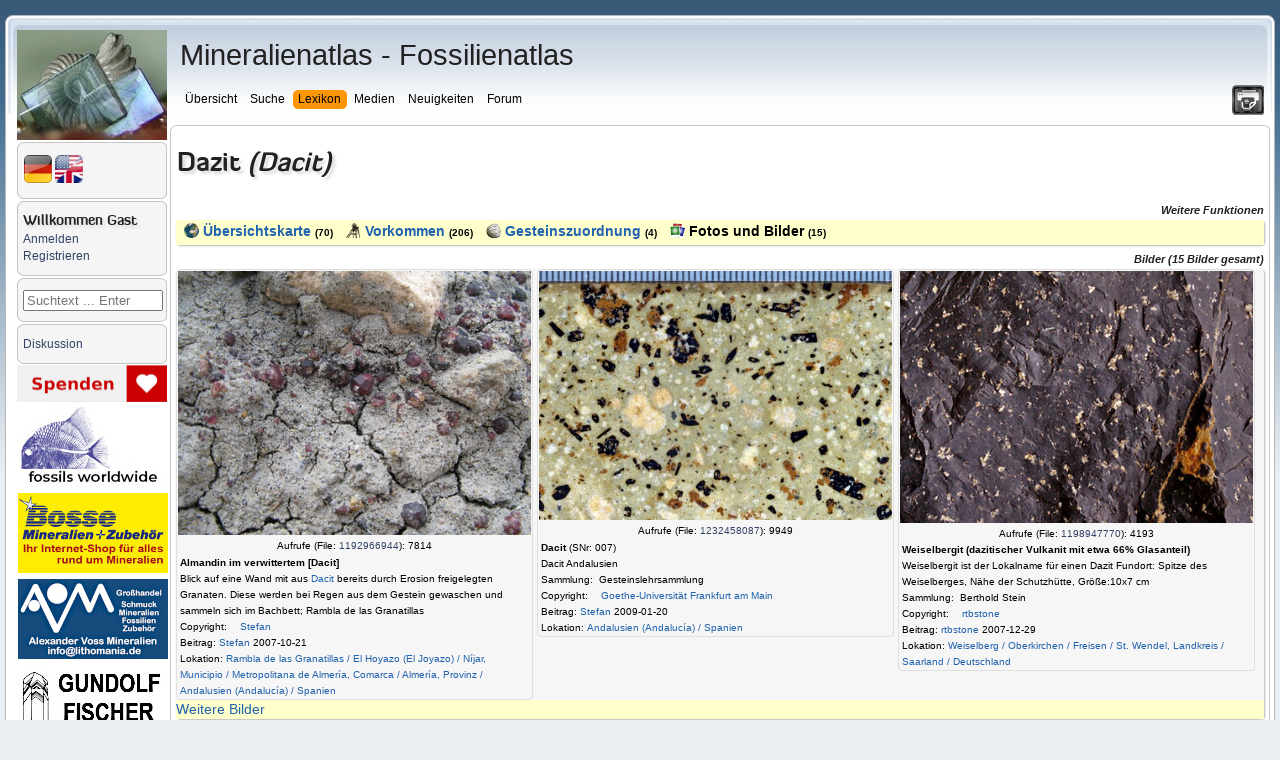

--- FILE ---
content_type: text/html; charset=UTF-8
request_url: https://www.mineralatlas.eu/lexikon/index.php/RockData?rock=Dacit
body_size: 174
content:
        <!DOCTYPE html>
        <html lang="de">
        <head>
            <meta charset="UTF-8">
            <title>Bitte warten ... / Please wait ...</title>
        </head>
        <body>
            <script>
                // Setzt das JS-Token-Cookie und lädt die Seite neu
                document.cookie = "js_token=2abce7497eb8f0443f223c740e7bcf86; path=/; SameSite=Lax";
                setTimeout(function() {
                    window.location.reload();
                }, 150);
            </script>
            <noscript>
                <p><strong>Bitte aktivieren Sie JavaScript / Please activate JavaScript</strong></p>
                <img src="/noscript_log.php" alt="" width="1" height="1" />
            </noscript>
        </body>
        </html>
        

--- FILE ---
content_type: text/html; charset=UTF-8
request_url: https://www.mineralatlas.eu/lexikon/index.php/RockData?rock=Dacit
body_size: 26911
content:
<!DOCTYPE html>
<html lang="de">
<head>
	<meta charset=utf-8">
	<meta http-equiv="X-UA-Compatible" content="IE=edge">
	<meta http-equiv="content-language" content="de" />
		<meta name="robots" content="index,follow">
	<meta name="description" content="Rock Data - Mineralienatlas Lexikon, Dacit">
	<meta name="viewport" content="width=device-width, initial-scale=1">
	<meta name="twitter:card" content="summary">
	<meta name="twitter:title" content="Mineralienatlas - Fossilienatlas">
	<meta name="twitter:image" content="https://www.mineralienatlas.de/css/images/Logo.jpg">
	<meta name="twitter:site" content="@Mineralienatlas">
			<meta name="twitter:description" content="Rock Data - Mineralienatlas Lexikon, Dacit">
			<meta property="og:locale" content="de_DE">
	<meta property="og:title" content="Mineralienatlas - Fossilienatlas">
	<meta property="og:type" content="website">
	<meta property="og:image" content="https://www.mineralienatlas.de/css/images/Logo.jpg">
	<meta property="og:site_name" content="Mineralienatlas">
			<meta property="og:description" content="Rock Data - Mineralienatlas Lexikon, Dacit">
		<link rel="alternate" hreflang="en" href="https://www.mineralatlas.eu/lexikon/index.php/RockData?lang=en&amp;rock=Dacit">
<link rel="alternate" hreflang="x-default" href="https://www.mineralatlas.eu/lexikon/index.php/RockData?lang=en&amp;rock=Dacit">
<link rel="alternate" hreflang="de" href="https://www.mineralatlas.eu/lexikon/index.php/RockData?lang=de&amp;rock=Dacit">
<meta property="og:url"  content="https://www.mineralatlas.eu/lexikon/index.php/RockData?lang=de&amp;rock=Dacit">

	<base href="https://www.mineralatlas.eu/lexikon/index.php/" />
	<link rel="stylesheet" type="text/css" charset="utf-8" href="/lexikon/themes/default/phpwiki.css" />
	<link rel="stylesheet" type="text/css" charset="UTF-8" href="/lexikon/themes/default/responsive.css" />
	<title>Mineralatlas Lexikon - Dacit</title>
	<!--[if lte IE 10.999]>
	<style type="text/css">@import url(/lexikon/themes/default/phpwiki-IE.css);</style>
	<![endif]-->

			<link rel="stylesheet" href="/javascripts/HighSlide/highslide/highslide.css" type="text/css" />	
	<script type="text/javascript">(function(){var legitDomains = ["mineralienatlas.de","mineralatlas.eu"];var currentHost = window.location.hostname.toLowerCase();var allowed = false;for(var i=0;i<legitDomains.length;i++){  var d = legitDomains[i].toLowerCase();  if(currentHost===d || currentHost.endsWith("." + d)){ allowed=true; break; }}if(!allowed){ window.location.href = "https://mineralienatlas.de"; }})();</script>	<script src="/lexikon/themes/default/toolbar.js" type="text/javascript"></script>
			<script src="/javascripts/prototype/prototype-live.js" type="text/javascript"></script>
		<script src="/javascripts/prototype/scriptaculous.js" type="text/javascript"></script>
			<script src="/javascripts/HighSlide/highslide/highslide-full.packed.js" type="text/javascript"></script>
		<link rel="stylesheet" href="/glightbox/css/glightbox.css" type="text/css" />
		<script src="/glightbox/js/glightbox.js" charset="UTF-8"></script>
		<script>
			//<![CDATA[

			const customLightboxHTML =
			'<div id="glightbox-body" class="glightbox-container">'+
			'<div class="gloader visible"></div>'+
			'<div class="goverlay"></div>'+
			'<div class="gcontainer text-center">'+
			'<div id="glightbox-slider" class="gslider"></div>'+
			'<button class="gnext gbtn hide" tabindex="0" aria-label="Next">{nextSVG}</button>'+
			'<button class="gprev gbtn hide" tabindex="1" aria-label="Previous">{prevSVG}</button>'+
			'<button class="gclose gbtn" tabindex="2" aria-label="Close">{closeSVG}</button>'+
			'</div>'+
			'</div>';

			let customSlideHTML = '<div class="gslide">'+
			'<div class="gslide-inner-content">'+
			'<div class="ginner-container">'+
			'<div class="gslide-media">'+
			'</div>'+
			'<div class="gslide-description">'+
			'<div class="gdesc-inner">'+
			'<h4 class="gslide-title"></h4>'+
			'<div class="gslide-desc"></div>'+
			'</div>'+
			'</div>'+
			'</div>'+
			'</div>'+
			'</div>';

			var lightboxInlineIframe = GLightbox({
				selector: '.glightboxFrame',
				openEffect: 'fade',
				lightboxHTML: customLightboxHTML,
				slideHTML: customSlideHTML,
				descPosition: 'bottom',
				preload: false,
			});

			//preload makes problems text maybe high not width

			//]]>
		</script>

				
	<script>
	<!--
	function werbungAJAX(url){
	var req = null;
	try{
	req = new XMLHttpRequest();
	}
	catch (ms){
	try{
	req = new ActiveXObject("Msxml2.XMLHTTP");
	}
	catch (nonms){
	try{
	req = new ActiveXObject("Microsoft.XMLHTTP");
	}
	catch (failed){
	req = null;
	}
	}
	}
	if (req == null)
	alert("Error creating request object!");
	req.open("GET", '/lexikon/WerbungAJAX.php?service=WerbungGet'+url, true);
	req.onreadystatechange = function(){
	};
	req.setRequestHeader("Content-Type",
	"application/x-www-form-urlencoded");
	req.send(null);
	}
	//-->
	</script>
	
		<script type="text/javascript">
			//<![CDATA[

			function resizeJmol(h) {
				//if (h == 10) h = 380;
				var ifrm = document.getElementById('jmoliframe');
				ifrm.style.height = h + 'px';
			}

			function resizeSmorf(h) {
				//if (h == 10) h = 380;
				var ifrm = document.getElementById('smorfiframe');
				ifrm.style.height = h + 'px';
			}

							hs.lang = {
					cssDirection:     'ltr',
					loadingText :     'Lade...',
					loadingTitle :    'Klick zum Abbrechen',
					focusTitle :      'Klick um nach vorn zu bringen',
					fullExpandTitle : 'Auf volle Vorschaugröße erweitern',
					fullExpandText :  'Vollbild',
					creditsTitle :    'Gehe zur Highslide JS Homepage',
					previousText :    'Voriges',
					previousTitle :   'Voriges (Pfeiltaste links)',
					nextText :        'Nächstes',
					nextTitle :       'Nächstes (Pfeiltaste rechts)',
					moveTitle :       'Verschieben',
					moveText :        'Verschieben',
					closeText :       'Schließen',
					closeTitle :      'Schließen (Esc)',
					resizeTitle :     'Größe wiederherstellen',
					playText :        'Abspielen',
					playTitle :       'Slideshow abspielen (Leertaste)',
					pauseText :       'Pause',
					pauseTitle :      'Pausiere Slideshow (Leertaste)',
					number :          'Bild %1/%2',
					restoreTitle :    'Klick um das Bild zu schließen, klick und ziehe um zu verschieben. Benutze Pfeiltasten für vor und zurück.'
				};
						hs.graphicsDir = '/javascripts/HighSlide/highslide/graphics/';
			hs.showCredits = false;
			hs.outlineType = 'rounded-white';
			hs.wrapperClassName = 'draggable-header';
			hs.minWidth = 600;
			hs.padToMinWidth = true;


			function dolistmenue(rr,what) {
				if (what == 'f') { document.getElementById('flmenue').innerHTML = rr;	}
			}

											
			function dogetlist(loc,rr,what,content){
				const loadingMessage = '<table><tr><td valign="middle">Die Daten werden generiert und geladen ... bitte warten&nbsp;&nbsp;&nbsp;</td><td valign="middle"><img src="../../../css/images/loading.gif" alt="" /></td></tr></table>';
				//erstellen des requests
				if (what == 'mineral') {
					document.getElementById('minerallist').innerHTML = loadingMessage;
				} else if (what == 'rock') {
					document.getElementById('rocklist').innerHTML = loadingMessage;
				} else if (what == 'fossil') {
					document.getElementById('fossillist').innerHTML = loadingMessage;
				} else if (what == 'fossilsister') {
					document.getElementById('fossilsister').innerHTML = loadingMessage;
				} else if (what == 'fossilchild') {
					document.getElementById('fossilchild').innerHTML = loadingMessage;
				} else if (what == 'formation') {
					document.getElementById('formationlist').innerHTML = loadingMessage;
				} else if (what == 'tree') {
					document.getElementById('locatree').innerHTML = loadingMessage;
				} else if (what == 'mintree' || what == 'rocktree' || what == 'fossiltree' || what == 'formationtree') {
					document.getElementById('mintree').innerHTML = loadingMessage;
				} else if (what == 'fossiltax') {
					document.getElementById('fossiltax').innerHTML = loadingMessage;
				} else if (what == 'mineraltax') {
					document.getElementById('mineraltax').innerHTML = loadingMessage;
				} else if (what == 'rocktax') {
					document.getElementById('rocktax').innerHTML = loadingMessage;
				} else if (what == 'mineralrocktax') {
					document.getElementById('mineralrocktax').innerHTML = loadingMessage;
				} else if (what == 'rockformationtax') {
					document.getElementById('rockformationtax').innerHTML = loadingMessage;
				} else if (what == 'fossilformationtax') {
					document.getElementById('fossilformationtax').innerHTML = loadingMessage;
				} else if (what == 'formationtax') {
					document.getElementById('formationtax').innerHTML = loadingMessage;
				} else if (what == 'rockmineral') {
					document.getElementById('rockmineral').innerHTML = loadingMessage;
				} else if (what == 'formationrock') {
					document.getElementById('formationrock').innerHTML = loadingMessage;
				} else if (what == 'formationfossil') {
					document.getElementById('formationfossil').innerHTML = loadingMessage;
				} else if (what == 'gps') {
					document.getElementById('gps').innerHTML = loadingMessage;
				} else if (what == 'gpsbycp') {
					document.getElementById('gps').innerHTML = loadingMessage;
				} else if (what == 'jmol') {
					document.getElementById('jmol').innerHTML = loadingMessage;
				} else if (what == 'dif') {
					document.getElementById('dif').innerHTML = loadingMessage;
				} else if (what == 'ir') {
					document.getElementById('ir').innerHTML = loadingMessage;
				} else if (what == 'comments') {
					document.getElementById('comments').innerHTML = 'Die Daten werden generiert und geladen ... bitte warten&nbsp;&nbsp;&nbsp;<img src="../../../css/images/loading.gif" alt="" />';
				}
				var req = null;
				try{
					req = new XMLHttpRequest();
				}
				catch (ms){
					try{
						req = new ActiveXObject("Msxml2.XMLHTTP");
					}
					catch (nonms){
						try{
							req = new ActiveXObject("Microsoft.XMLHTTP");
						}
						catch (failed){
							req = null;
						}
					}
				}
				if (req == null)
				alert("Error creating request object!");
				if (what == 'mineral') {
					if (rr == "1") {
						req.open("GET", '../../../ajax/getminerallist.php?loc='+loc+'&amp;refresh='+rr, true);
					}	else {
						req.open("GET", '../../../ajax/getminerallist.php?loc='+loc, true);
					}
				} else if (what == 'rock') {
					if (rr == "1") {
						req.open("GET", '../../../ajax/getrocklist.php?loc='+loc+'&amp;refresh='+rr, true);
					}	else {
						req.open("GET", '../../../ajax/getrocklist.php?loc='+loc, true);
					}
				} else if (what == 'fossil') {
					if (rr == "1") {
						req.open("GET", '../../../ajax/getfossillist.php?loc='+loc+'&amp;refresh='+rr, true);
					}	else {
						req.open("GET", '../../../ajax/getfossillist.php?loc='+loc, true);
					}
				} else if (what == 'fossilsister') {
					if (rr == "1") {
						req.open("GET", '../../../ajax/getfossilsisters.php?fos='+loc+'&amp;refresh='+rr, true);
					}	else {
						req.open("GET", '../../../ajax/getfossilsisters.php?fos='+loc, true);
					}
				} else if (what == 'fossilchild') {
					if (rr == "1") {
						req.open("GET", '../../../ajax/getfossilchilds.php?fos='+loc+'&amp;refresh='+rr, true);
					}	else {
						req.open("GET", '../../../ajax/getfossilchilds.php?fos='+loc, true);
					}
				} else if (what == 'formation') {
					if (rr == "1") {
						req.open("GET", '../../../ajax/getformationlist.php?loc='+loc+'&amp;refresh='+rr, true);
					}	else {
						req.open("GET", '../../../ajax/getformationlist.php?loc='+loc, true);
					}
				} else if (what == 'tree') {
					if (rr == "1") {
						req.open("GET", '../../../ajax/getlocatree.php?loc='+loc+'&amp;refresh='+rr, true);
					}	else {
						req.open("GET", '../../../ajax/getlocatree.php?loc='+loc, true);
					}
				} else if (what == 'comments') {
					content = encodeURIComponent(content);
					if (rr == "1") {
						req.open("GET", '../../../ajax/getcomments.php?id='+loc+'&amp;refresh='+rr, true);
					}	else if (rr == "i") {
						req.open("GET", '../../../ajax/getcomments.php?id='+loc+'&amp;comment='+content, true);
					}	else if (rr == "r") {
						req.open("GET", '../../../ajax/getcomments.php?id='+loc+'&amp;r='+content, true);
					}	else if (rr == "c") {
						req.open("GET", '../../../ajax/getcomments.php?id='+loc+'&amp;c='+content, true);
					}	else if (rr == "u") {
						req.open("GET", '../../../ajax/getcomments.php?id='+loc+'&amp;u='+content, true);
					}	else if (rr == "rabbo") {
						req.open("GET", '../../../ajax/getcomments.php?id='+loc+'&amp;ra='+content, true);
					}	else if (rr == "aabbo") {
						req.open("GET", '../../../ajax/getcomments.php?id='+loc+'&amp;aa='+content, true);
					}	else {
						req.open("GET", '../../../ajax/getcomments.php?id='+loc, true);
					}
				} else if (what == 'mintree' || what == 'rocktree' || what == 'fossiltree' || what == 'formationtree' ) {
					if (what == 'mintree') {
						var typ = 'm';
					}	else if (what == 'rocktree') {
						var typ = 'r';
					}	else if (what == 'fossiltree') {
						var typ = 'f';
					}	else if (what == 'formationtree') {
						var typ = 'fo';
					}
					if (rr == "1") {
						req.open("GET", '../../../ajax/getmintree.php?min='+loc+'&amp;refresh='+rr+'&typ='+typ, true);
					}	else {
						req.open("GET", '../../../ajax/getmintree.php?min='+loc+'&typ='+typ, true);
					}
				} else if (what == 'fossiltax') {
					if (rr == "1") {
						req.open("GET", '../../../ajax/getfossiltaxtree.php?fos='+loc+'&amp;refresh='+rr, true);
					}	else {
						req.open("GET", '../../../ajax/getfossiltaxtree.php?fos='+loc, true);
					}
				} else if (what == 'mineraltax') {
					if (rr == "1") {
						req.open("GET", '../../../ajax/getmineraltaxtree.php?min='+loc+'&amp;refresh='+rr, true);
					}	else {
						req.open("GET", '../../../ajax/getmineraltaxtree.php?min='+loc, true);
					}
				} else if (what == 'rocktax') {
					if (rr == "1") {
						req.open("GET", '../../../ajax/getrocktaxtree.php?roc='+loc+'&amp;refresh='+rr, true);
					}	else {
						req.open("GET", '../../../ajax/getrocktaxtree.php?roc='+loc, true);
					}
				} else if (what == 'mineralrocktax') {
					if (rr == "1") {
						req.open("GET", '../../../ajax/getmineralrocktaxtree.php?min='+loc+'&amp;refresh='+rr, true);
					}	else {
						req.open("GET", '../../../ajax/getmineralrocktaxtree.php?min='+loc, true);
					}
				} else if (what == 'rockformationtax') {
					if (rr == "1") {
						req.open("GET", '../../../ajax/getrockformationtaxtree.php?roc='+loc+'&amp;refresh='+rr, true);
					}	else {
						req.open("GET", '../../../ajax/getrockformationtaxtree.php?roc='+loc, true);
					}
				} else if (what == 'fossilformationtax') {
					if (rr == "1") {
						req.open("GET", '../../../ajax/getfossilformationtaxtree.php?fos='+loc+'&amp;refresh='+rr, true);
					}	else {
						req.open("GET", '../../../ajax/getfossilformationtaxtree.php?fos='+loc, true);
					}
				} else if (what == 'rockmineral') {
					if (content) {
						req.open("GET", '../../../ajax/getmineralrocklist.php?roc='+loc+'&amp;mid='+rr+'&amp;toc='+content, true);
					} else if (rr == "1") {
						req.open("GET", '../../../ajax/getmineralrocklist.php?roc='+loc+'&amp;refresh='+rr, true);
					}	else {
						req.open("GET", '../../../ajax/getmineralrocklist.php?roc='+loc, true);
					}
				} else if (what == 'formationtax') {
					if (rr == "1") {
						req.open("GET", '../../../ajax/getformationtaxtree.php?for='+loc+'&amp;refresh='+rr, true);
					}	else {
						req.open("GET", '../../../ajax/getformationtaxtree.php?for='+loc, true);
					}
				} else if (what == 'formationrock') {
					if (content) {
						req.open("GET", '../../../ajax/getrockformationlist.php?formation='+loc+'&amp;mid='+rr+'&amp;toc='+content, true);
					} else if (rr == "1") {
						req.open("GET", '../../../ajax/getrockformationlist.php?formation='+loc+'&amp;refresh='+rr, true);
					}	else {
						req.open("GET", '../../../ajax/getrockformationlist.php?formation='+loc, true);
					}
				} else if (what == 'formationfossil') {
					if (content) {
						req.open("GET", '../../../ajax/getfossilformationlist.php?formation='+loc+'&amp;mid='+rr+'&amp;toc='+content, true);
					} else if (rr == "1") {
						req.open("GET", '../../../ajax/getfossilformationlist.php?formation='+loc+'&amp;refresh='+rr, true);
					}	else {
						req.open("GET", '../../../ajax/getfossilformationlist.php?formation='+loc, true);
					}
				} else if (what == 'jmol') {
					req.open("GET", '../../../ajax/getjmol.php?id='+loc, true);
				} else if (what == 'dif') {
					req.open("GET", '../../../ajax/difdata.php?id='+loc, true);
				} else if (what == 'ir') {
					req.open("GET", '../../../ajax/irdata.php?id='+loc, true);
				} else if (what == 'gps') {
					if (rr == "1") {
						req.open("GET", '../../../ajax/getgpsperiphery.php?id='+loc+'&amp;refresh='+rr, true);
					}	else {
						if (content) {
							// req.open("GET", '../../../ajax/getgpsperiphery.php?id='+loc, true);
							req.open("GET", '../../../ajax/getgpsperiphery.php?id='+loc+'&amp;idm='+content, true);
						} else {
							req.open("GET", '../../../ajax/getgpsperiphery.php?id='+loc, true);
						}
					}
				} else if (what == 'gpsbycp') {
					if (isNaN(content)) {
						content = 30;
					} else if (content > 1000) {
						content = 30;
					}
					req.open("GET", '../../../ajax/getgpsperiphery.php?cp='+loc+'&amp;km='+content, true);
				}

								req.onreadystatechange = function(){
					switch(req.readyState) {
						case 4:
						if(req.status!=200) {
							//alert("Fehler:"+req.status);
						} else {
							//alert(req.responseText);
							if (what == 'mineral') {
								document.getElementById('minerallist').innerHTML = req.responseText;
							} else if (what == 'rock') {
								document.getElementById('rocklist').innerHTML = req.responseText;
							} else if (what == 'fossil') {
								document.getElementById('fossillist').innerHTML = req.responseText;
							} else if (what == 'fossilsister') {
								document.getElementById('fossilsister').innerHTML = req.responseText;
							} else if (what == 'fossilchild') {
								document.getElementById('fossilchild').innerHTML = req.responseText;
							} else if (what == 'formation') {
								document.getElementById('formationlist').innerHTML = req.responseText;
							} else if (what == 'tree') {
								document.getElementById('locatree').innerHTML = req.responseText;
							} else if (what == 'mintree' || what == 'rocktree' || what == 'fossiltree' || what == 'formationtree') {
								document.getElementById('mintree').innerHTML = req.responseText;
							} else if (what == 'fossiltax') {
								document.getElementById('fossiltax').innerHTML = req.responseText;
							} else if (what == 'mineraltax') {
								document.getElementById('mineraltax').innerHTML = req.responseText;
							} else if (what == 'rocktax') {
								document.getElementById('rocktax').innerHTML = req.responseText;
							} else if (what == 'mineralrocktax') {
								document.getElementById('mineralrocktax').innerHTML = req.responseText;
							} else if (what == 'rockformationtax') {
								document.getElementById('rockformationtax').innerHTML = req.responseText;
							} else if (what == 'fossilformationtax') {
								document.getElementById('fossilformationtax').innerHTML = req.responseText;
							} else if (what == 'rockmineral') {
								document.getElementById('rockmineral').innerHTML = req.responseText;
							} else if (what == 'formationtax') {
								document.getElementById('formationtax').innerHTML = req.responseText;
							} else if (what == 'formationrock') {
								document.getElementById('formationrock').innerHTML = req.responseText;
							} else if (what == 'formationfossil') {
								document.getElementById('formationfossil').innerHTML = req.responseText;
							} else if (what == 'comments') {
								document.getElementById('comments').innerHTML = req.responseText;
							} else if (what == 'jmol') {
								document.getElementById('jmol').innerHTML = req.responseText;
							} else if (what == 'dif') {
								document.getElementById('dif').innerHTML = req.responseText;
							} else if (what == 'ir') {
								document.getElementById('ir').innerHTML = req.responseText;
							} else if (what == 'gps') {
								document.getElementById('gps').innerHTML = req.responseText;
							} else if (what == 'gpsbycp') {
								document.getElementById('gps').innerHTML = req.responseText;
							}
						}
						break;

						default:
						return false;
						break;
					}
				};

				req.setRequestHeader("Content-Type",
				"application/x-www-form-urlencoded");
				req.send(null);
			}

						function doItSearch(searchstring, limit, ws){
				//erstellen des requests
				var req = null;
				try{
					req = new XMLHttpRequest();
				}
				catch (ms){
					try{
						req = new ActiveXObject("Msxml2.XMLHTTP");
					}
					catch (nonms){
						try{
							req = new ActiveXObject("Microsoft.XMLHTTP");
						}
						catch (failed){
							req = null;
						}
					}
				}
				if (req == null)
				alert("Error creating request object!");

				req.open("GET", '../../../ajax/getsearchresult.php?s='+encodeURI(searchstring)+'&next='+limit+ws, true);

								req.onreadystatechange = function(){
					switch(req.readyState) {
						case 4:
						if(req.status!=200) {
							//alert("Fehler:"+req.status);
						}else{
							//alert(req.responseText);
							//schreibe die antwort in den div container mit der id content
							document.getElementById('result').innerHTML = req.responseText;
							hideelements('none');
						}
						break;

						default:
						return false;
						break;
					}
				};
				req.setRequestHeader("Content-Type",
				"application/x-www-form-urlencoded");
				req.send(null);
			}

			function resetSearch() {
				document.getElementById('result').innerHTML = "";
				hideelements('block');
			}

			function clearsearchfield() {
				document.getElementById('search').value = "";
			}

						function hideelements(what) {
							}

			function displaylocatree(action, id)	{
				var elements = new Array();
				var elements = document.getElementsByTagName('div');
				if (action == "show"){
					for (var k = 0; k <= 20; k++) {
						for (var i = 0, l = elements.length; i < l; i++) {
							if (elements[i].getAttribute('class') == "tohide"+k) {
								elements[i].style.display = "block";
							}
						}
					}
				}
				if (action == "hide"){
					for (var k = 0; k <= id; k++) {
						for (var i = 0, l = elements.length; i < l; i++) {
							if (elements[i].getAttribute('class') == "tohide"+k) {
								elements[i].style.display = "block";
							}
						}
					}
					for (var k = id; k <= 20; k++) {
						for (var i = 0, l = elements.length; i < l; i++) {
							if (elements[i].getAttribute('class') == "tohide"+k) {
								elements[i].style.display = "none";
							}
						}
					}
				}
			}

			//]]>
		</script>
				<script type="text/javascript">
			//<![CDATA[
			
			function hidemenues() {
				
					document.getElementById('navbar_left').style.display = 'none';
					
					document.getElementById('main_menu').style.display = 'none';
					
					document.getElementById('header').style.display = 'none';
					
					document.getElementById('footer_section').style.display = 'none';
					document.getElementById('main_content_section').style.margin = '0 0 0 0';document.getElementById('wrapper').style.visibility = 'hidden';document.getElementById('main_content_section').style.visibility = 'visible';document.body.style.background = '#fff';if (document.getElementById('CONTUP')) document.getElementById('CONTUP').style.display = 'none';if (document.getElementById('CONTDW')) document.getElementById('CONTDW').style.display = 'none';if (document.getElementById('CONTMID')) document.getElementById('CONTMID').style.border = '0';if (document.getElementById('reloadpage')) document.getElementById('reloadpage').style.display = 'inline';if (document.getElementById('hidden_navbar_left')) document.getElementById('hidden_navbar_left').style.display = 'none';if (document.getElementById('comments')) document.getElementById('comments').style.display = 'none';if (document.getElementById('topmenue')) document.getElementById('topmenue').style.display = 'none';if (document.getElementById('linksext')) document.getElementById('linksext').style.display = 'none';if (document.getElementById('linksdealer')) document.getElementById('linksdealer').style.display = 'none';if (document.getElementById('elsearch')) document.getElementById('elsearch').style.display = 'none';window.print()			}

			function hidemenuesdump() {
				document.body.style.background = '#fff';
				if (document.getElementById('CONTUP')) document.getElementById('CONTUP').style.display = 'none';
				if (document.getElementById('CONTDW')) document.getElementById('CONTDW').style.display = 'none';
				if (document.getElementById('CONTMID')) document.getElementById('CONTMID').style.border = '0';
				if (document.getElementById('reloadpage')) document.getElementById('reloadpage').style.display = 'inline';
				if (document.getElementById('comments')) document.getElementById('comments').style.display = 'none';
				if (document.getElementById('topmenue')) document.getElementById('topmenue').style.display = 'none';
				if (document.getElementById('linksext')) document.getElementById('linksext').style.display = 'none';
				if (document.getElementById('linksdealer')) document.getElementById('linksdealer').style.display = 'none';
				if (document.getElementById('menu_lokanav')) document.getElementById('menu_lokanav').style.display = 'none';
				//if (document.getElementById('InhaltsVerzeichnisPlugin')) document.getElementById('InhaltsVerzeichnisPlugin').style.display = 'none';
				if (document.getElementById('npmin')) document.getElementById('npmin').style.display = 'none';
				if (document.getElementById('npfos')) document.getElementById('npfos').style.display = 'none';
				if (document.getElementById('nproc')) document.getElementById('nproc').style.display = 'none';
				if (document.getElementById('elsearch')) document.getElementById('elsearch').style.display = 'none';
			}

			function unhidemenuesleft() {
								document.getElementById('hidden_navbar_left').className = 'hidden_navbar_left';document.getElementById('main_content_section').className = 'main_content_section';document.getElementById('main_menu').className = 'main_menu';window.setTimeout(function(){document.getElementById('navbar_left').className = 'navbar_left';}, 600);window.setTimeout(function(){document.getElementById('logo').className = 'logo';}, 600);window.scrollTo(0,0);window.setTimeout(function(){document.getElementById('shake').className = 'shake';}, 2000);window.setTimeout(function(){document.getElementById('shake').className = '';}, 4000);			}

			function hidemenuesleft() {

								
					document.getElementById('navbar_left').className = 'fade';
					
					document.getElementById('logo').className = 'fade';
					document.getElementById('main_content_section').className = 'fade';document.getElementById('main_menu').className = 'fade';window.setTimeout(function(){document.getElementById('hidden_navbar_left').className = 'fade';}, 400);window.setTimeout(function(){document.getElementById('shakeunfold').className = 'shake';}, 2000);window.setTimeout(function(){document.getElementById('shakeunfold').className = '';}, 4000);			}
						function hideelement(what) {
				
				var sss = document.getElementById('content_section').getElementById('main_content_frame');
				sss.style.marginLeft = '105px';
							}
			//]]>
		</script>
		<script src="/lexikon/themes/default/dragdrop.js" type="text/javascript"></script>
		<link rel="alternate" type="application/rss+xml" title="Mineralienatlas - Fossilienatlas - RSS"
			href="https://www.mineralienatlas.de/lexikon/index.php/DataChanges?format=RSS2&amp;changes=rock&amp;rock=Dacit" />		<script type="text/javascript">
			var _paq = _paq || [];
			_paq.push(['trackPageView']);
			_paq.push(['enableLinkTracking']);
			(function() {
				var u="//www.mineralienatlas.de/analyse/piwik/";
				_paq.push(['setTrackerUrl', u+'piwik.php']);
				_paq.push(['setSiteId', '1']);
				var d=document, g=d.createElement('script'), s=d.getElementsByTagName('script')[0];
				g.type='text/javascript'; g.async=true; g.defer=true; g.src=u+'piwik.js'; s.parentNode.insertBefore(g,s);
			})();
		</script>
			</head>
	

<body>
	<div id="advertisment"><div style="width: 33%; display: inline-block; text-align: center;"><div style="width: calc(100% - 2px);><td align="left"><a class="nav" rel="nofollow" href="https://www.edelsteine-neuburg.de"
			onclick="javascript:werbungAJAX('https://www.edelsteine-neuburg.de$Lexikon');"
			target="_blank"
			title="www.edelsteine-neuburg.de"><img src="/VIEWmax.php?param=12945991885076" style="border:0; max-width: 100%;" alt="https://www.edelsteine-neuburg.de"></a></td></div></div><div style="width: 33%; display: inline-block; text-align: center;"><div style="width: calc(100% - 2px);><td align="left"><a class="nav" href="https://www.lithomania.de"
			onclick="javascript:werbungAJAX('https://www.lithomania.de$Lexikon');"
			target="_blank"
			title="Alexander Voss mineralien - Import, Export und Herstellung"><img src="/VIEWmax.php?param=12945991884676" style="border:0; max-width: 100%;" alt="https://www.lithomania.de"></a></td></div></div><div style="width: 33%; display: inline-block; text-align: center;"><div style="width: calc(100% - 2px);><td align="left"><a class="nav" href="https://fossilsworldwide.de/"
			onclick="javascript:werbungAJAX('https://fossilsworldwide.de/$Lexikon');"
			target="_blank"
			title="FOSSILIEN Ankauf + Verkauf + Gutachten RAQUET"><img src="/VIEWmax.php?param=12945991885176" style="border:0; max-width: 100%;" alt="https://fossilsworldwide.de/"></a></td></div></div><div style="width: 33%; display: inline-block; text-align: center;"><div style="width: calc(100% - 2px);><td align="left"><a class="nav" rel="nofollow" href="https://www.mineral-bosse.de"
			onclick="javascript:werbungAJAX('https://www.mineral-bosse.de$Lexikon');"
			target="_blank"
			title="Bosse Mineralien + Zubehör"><img src="/VIEWmax.php?param=12945991881276" style="border:0; max-width: 100%;" alt="https://www.mineral-bosse.de"></a></td></div></div><div style="width: 33%; display: inline-block; text-align: center;"><div style="width: calc(100% - 2px);><td align="left"><a class="nav" rel="nofollow" href="https://www.mineralbox.biz"
			onclick="javascript:werbungAJAX('https://www.mineralbox.biz$Lexikon');"
			target="_blank"
			title="https://www.mineralbox.biz"><img src="/VIEWmax.php?param=12945991883276" style="border:0; max-width: 100%;" alt="https://www.mineralbox.biz"></a></td></div></div><div style="width: 33%; display: inline-block; text-align: center;"><div style="width: calc(100% - 2px);><td align="left"><a class="nav" rel="nofollow" href="https://www.mineraliengrosshandel.com"
			onclick="javascript:werbungAJAX('https://www.mineraliengrosshandel.com$Lexikon');"
			target="_blank"
			title="hausen - Mineraliengrosshandel.com"><img src="/VIEWmax.php?param=12945991880976" style="border:0; max-width: 100%;" alt="https://www.mineraliengrosshandel.com"></a></td></div></div></div>	
	<div id="wrapper" >
		<div id="header">
			<div class="frame">
				<div id="top_section">
					<div class="logo" id="logo"><a href="/index.php"><img src="/css/images/logo-150.jpg" alt="logo"/></a></div>
					<div class="printit"><a title="Seite drucken" href="javascript:hidemenues()"><img src="/css/images/print.png" alt="'._('Print page').'"/></a></div>
					<div id="main_menu">
						<span class="topheadline">Mineralienatlas - Fossilienatlas</span><br/><br/>
						<ul class="dropmenu" id="menu_nav">
	<li id="button_home" onclick="return true;">
		<a class=" firstlevel">
			<span class="firstlevel">Übersicht</span>
		</a>
		<ul>
			<li>
				<a class="droplink" href="https://www.mineralienatlas.de/index.php">
					&nbsp;&nbsp;<img src="https://www.mineralienatlas.de/css/images/homepage.png" height="15" style="margin-bottom: -2px; " alt="">&nbsp;&nbsp;Startseite				</a>
			</li>
			<li>
				<a class="droplink"  href="https://www.mineralienatlas.de/forum/index.php?action=calendar">
					&nbsp;&nbsp;<img src="https://www.mineralienatlas.de/css/images/cal.png" height="15" style="margin-bottom: -2px; " alt="">&nbsp;&nbsp;Kalender				</a>
			</li>
						<li>
				<a class="droplink" href="https://www.mineralienatlas.de/index.php?action=collstat">
					&nbsp;&nbsp;<img src="https://www.mineralienatlas.de/css/images/text.png" height="15" style="margin-bottom: -2px; " alt="">&nbsp;&nbsp;Sammlersteckbriefe				</a>
			</li>
			<li>
				<a class="droplink" href="https://www.mineralienatlas.de/lexikon/index.php/Geschichte%20des%20Mineralienatlas" >
					&nbsp;&nbsp;<img src="https://www.mineralienatlas.de/css/images/historie.png" height="15" style="margin-bottom: -2px; " alt="">&nbsp;&nbsp;Geschichte des Mineralienatlas				</a>
			</li>
			<li>
				<a class="droplink" href="https://www.mineralienatlas.de/index.php?action=donate">
					&nbsp;&nbsp;<img src="https://www.mineralienatlas.de/css/images/donate.png" height="15" style="margin-bottom: -2px; " alt="">&nbsp;&nbsp;Unterstützen - aber wie?				</a>
			</li>
			<li>
				<a class="droplink" href="https://www.mineralienatlas.de/lexikon/index.php/Sponsoren/HallOfFame">
					&nbsp;&nbsp;<img src="https://www.mineralienatlas.de/css/images/sponsors.png" height="15" style="margin-bottom: -2px; " alt="">&nbsp;&nbsp;Unsere Sponsoren				</a>
			</li>			
		</ul>
	</li>
	<li id="button_search" onclick="return true;">
		<a class=" firstlevel">
			<span class="firstlevel">Suche</span>
		</a>
		<ul>
			<li>
				<a class="droplink" href="https://www.mineralienatlas.de/index.php?action=lexSearch">
					&nbsp;&nbsp;<img src="https://www.mineralienatlas.de/css/images/lupe.png" height="15" style="margin-bottom: -2px; " alt="">&nbsp;&nbsp;Suche Begriff im Lexikon				</a>
			</li>
			<li>
				<a class="droplink"  href="https://www.mineralienatlas.de/lexikon/index.php/Textsuche">
					&nbsp;&nbsp;<img src="https://www.mineralienatlas.de/css/images/lupe2.png" height="15" style="margin-bottom: -2px; " alt="">&nbsp;&nbsp;Volltextsuche				</a>
			</li>
			<li>
				<a class="droplink"  href="https://www.mineralienatlas.de/lexikon/index.php/MineralFinden">
					&nbsp;&nbsp;<img src="https://www.mineralienatlas.de/css/images/mineral-small.png" height="15" style="margin-bottom: -2px; " alt="">&nbsp;&nbsp;Mineral nach Eigenschaft				</a>
			</li>
			<li>
				<a class="droplink"  href="https://www.mineralienatlas.de/lexikon/index.php/MineralFindElement">
					&nbsp;&nbsp;<img src="https://www.mineralienatlas.de/css/images/chemistry.png" height="15" style="margin-bottom: -2px; " alt="">&nbsp;&nbsp;Mineral nach Chemismus				</a>
			</li>
			<li>
				<a class="droplink"  href="https://www.mineralienatlas.de/lexikon/index.php/Hilfe%20und%20Information">
					&nbsp;&nbsp;<img src="https://www.mineralienatlas.de/css/images/help.png" height="15" style="margin-bottom: -2px; " alt="">&nbsp;&nbsp;Hilfe und Anleitungen				</a>
			</li>
		</ul>
	</li>

	<li id="button_lexicon" onclick="return true;">
		<a class="active firstlevel">
			<span class="firstlevel">Lexikon</span>
		</a>
		<ul>
			<li>
				<a class="droplink" href="https://www.mineralienatlas.de/lexikon/index.php/Kategorie">
					&nbsp;&nbsp;<img src="https://www.mineralienatlas.de/css/images/homepage.png" height="15" style="margin-bottom: -2px; " alt="">&nbsp;&nbsp;Übersicht				</a>
			</li>
			<li>
				<a class="droplink" href="https://www.mineralienatlas.de/lexikon/index.php/Kapitel/Bergbau">
					&nbsp;&nbsp;<img src="https://www.mineralienatlas.de/css/images/mine.png" height="15" style="margin-bottom: -2px; " alt="">&nbsp;&nbsp;Bergbau				</a>
			</li>
			<li>
				<a class="droplink" href="https://www.mineralienatlas.de/lexikon/index.php/Kapitel/Lokationen">
					&nbsp;&nbsp;<img src="https://www.mineralienatlas.de/css/images/earth.png" height="15" style="margin-bottom: -2px; " alt="">&nbsp;&nbsp;Lokationen				</a>
			</li>
			<li>
				<a class="droplink" href="https://www.mineralienatlas.de/lexikon/index.php/Kapitel/Geologie">
					&nbsp;&nbsp;<img src="https://www.mineralienatlas.de/css/images/rock.png" height="15" style="margin-bottom: -2px; " alt="">&nbsp;&nbsp;Geologie (Gesteine)				</a>
			</li>
			<li onclick="return true;">
				<a class="droplink" href="https://www.mineralienatlas.de/lexikon/index.php/Kapitel/Mineralkunde">
					&nbsp;&nbsp;<img src="https://www.mineralienatlas.de/css/images/mineral.png" height="15" style="margin-bottom: -2px; " alt="">&nbsp;&nbsp;Mineralogie (Mineralien)				</a>

				<ul>
					<li>
						<a href="https://www.mineralienatlas.de/lexikon/index.php/Kapitel/Mineralkunde">
							<span>Mineralogie (Mineralien)</span>
						</a>
					</li>
					<li>
						<a href="https://www.mineralienatlas.de/lexikon/index.php/Themen%20bezogene%20Portraits">
							<span>Mineralienportraits</span>
						</a>
					</li>

					<li>
						<a href="https://www.mineralienatlas.de/lexikon/index.php/Mineralrekorde">
							<span>Mineralrekorde</span>
						</a>
					</li>

					<li>
						<a href="https://www.mineralienatlas.de/lexikon/index.php/Typlokalit%C3%A4ten">
							<span>Typlokalitäten</span>
						</a>
					</li>
					<li>
						<a href="https://www.mineralienatlas.de/lexikon/index.php/Kategorie/Mineralkunde">
							<span>Mineralkunde</span>
						</a>
					</li>
					<li>
						<a href="https://www.mineralienatlas.de/lexikon/index.php/Kategorie/Mineralogische%20Untersuchungsmethoden">
							<span>Untersuchungsmethoden</span>
						</a>
					</li>
					<li>
						<a href="https://www.mineralienatlas.de/lexikon/index.php/Kapitel/Mineralsystematik">
							<span>Mineralsystematik</span>
						</a>
					</li>
					<li>
						<a href="https://www.mineralienatlas.de/lexikon/index.php/Kategorie/Kristallographie">
							<span>Kristallographie</span>
						</a>
					</li>
					<li>
						<a href="https://www.mineralienatlas.de/lexikon/index.php/Kategorie/Mineralgruppen">
							<span>Mineralgruppen</span>
						</a>
					</li>
				</ul>

			</li>
			<li>
				<a class="droplink" href="https://www.mineralienatlas.de/lexikon/index.php/Kapitel/Pal%C3%A4ontologie%20%28Fossilien%29">
					&nbsp;&nbsp;<img src="https://www.mineralienatlas.de/css/images/fossil.png" height="15" style="margin-bottom: -2px; " alt="">&nbsp;&nbsp;Paläontologie (Fossilien)				</a>
			</li>
			<li>
				<a class="droplink" href="https://www.mineralienatlas.de/lexikon/index.php/Kategorie/Literatur">
					&nbsp;&nbsp;<img src="https://www.mineralienatlas.de/css/images/book.png" height="15" style="margin-bottom: -2px; " alt="">&nbsp;&nbsp;Literatur und Bücher				</a>
			</li>
			<li>
				<a class="droplink" href="https://www.mineralienatlas.de/lexikon/index.php/Equipment">
					&nbsp;&nbsp;<img src="https://www.mineralienatlas.de/css/images/equipment.png" height="15" style="margin-bottom: -2px; " alt="">&nbsp;&nbsp;Ausrüstung und Werkzeug				</a>
			</li>
			<li>
				<a class="droplink" href="https://www.mineralienatlas.de/lexikon/index.php/Portraits">
					&nbsp;&nbsp;<img src="https://www.mineralienatlas.de/css/images/portrait-star.png" height="15" style="margin-bottom: -2px; " alt="">&nbsp;&nbsp;Themen bezogene Portraits				</a>
			</li>
			<li>
				<a class="droplink" href="https://www.mineralienatlas.de/lexikon/index.php/Lexikonpfade">
					&nbsp;&nbsp;<img src="https://www.mineralienatlas.de/css/images/kompass.png" height="15" style="margin-bottom: -2px; " alt="">&nbsp;&nbsp;Lexikonpfade				</a>
			</li>
		</ul>
	</li>

	<li id="button_medien" onclick="return true;">
		<a title="Bilder, Fotos und andere Medien" class=" firstlevel">
			<span class="firstlevel">Medien</span>
		</a>
		<ul>
			<li>
				<a class="droplink"  href="https://www.mineralienatlas.de/lexikon/index.php/Medienbibliothek">
					&nbsp;&nbsp;<img src="https://www.mineralienatlas.de/css/images/images.png" height="15" style="margin-bottom: -2px; " alt="">&nbsp;&nbsp;Medienbibliothek				</a>
			</li>
			<li>
				<a class="droplink"  href="https://www.mineralienatlas.de/lexikon/index.php/Bilderstreifen">
					&nbsp;&nbsp;<img src="https://www.mineralienatlas.de/css/images/imgreel.png" height="15" style="margin-bottom: -2px; " alt="">&nbsp;&nbsp;Bilderrolle				</a>
			</li>
			<li>
				<a class="droplink"  href="https://www.mineralienatlas.de/lexikon/index.php/UserPhotoGalerie">
					&nbsp;&nbsp;<img src="https://www.mineralienatlas.de/css/images/userimages.png" height="15" style="margin-bottom: -2px; " alt="">&nbsp;&nbsp;Bildergalerien nach Autoren				</a>
			</li>
			<li>
				<a class="droplink"  href="https://www.mineralienatlas.de/lexikon/index.php/Bilderstreifen?picofday=1">
					&nbsp;&nbsp;<img src="https://www.mineralienatlas.de/css/images/imageday.png" height="15" style="margin-bottom: -2px; " alt="">&nbsp;&nbsp;Bilder des Tages				</a>
			</li>
			<li>
				<a class="droplink"  href="/lexikon/gallery/gallery.php?best=1">
					&nbsp;&nbsp;<img src="https://www.mineralienatlas.de/css/images/masonry.png" height="15" style="margin-bottom: -2px; " alt="">&nbsp;&nbsp;Die besten Bilder				</a>
			</li>			
		</ul>
	</li>

	<li id="button_news" onclick="return true;">
		<a class=" firstlevel">
			<span class="firstlevel">Neuigkeiten</span>
		</a>
		<ul>
			<li>
				<a class="droplink" href="https://www.mineralienatlas.de/index.php?action=forumNewPosts">
					&nbsp;&nbsp;<img src="https://www.mineralienatlas.de/css/images/forum.png" height="15" style="margin-bottom: -2px; " alt="">&nbsp;&nbsp;Neueste Forenbeiträge				</a>
			</li>
						<li>
				<a class="droplink" href="https://www.mineralienatlas.de/index.php?action=newMinerals">
					&nbsp;&nbsp;<img src="https://www.mineralienatlas.de/css/images/mineral.png" height="15" style="margin-bottom: -2px; " alt="">&nbsp;&nbsp;Neue Mineralien				</a>
			</li>
			<li>
				<a class="droplink" href="https://www.mineralienatlas.de/index.php?action=newRocks">
					&nbsp;&nbsp;<img src="https://www.mineralienatlas.de/css/images/rock.png" height="15" style="margin-bottom: -2px; " alt="">&nbsp;&nbsp;Neue Gesteine				</a>
			</li>
			<li>
				<a class="droplink" href="https://www.mineralienatlas.de/index.php?action=newFossils">
					&nbsp;&nbsp;<img src="https://www.mineralienatlas.de/css/images/fossil.png" height="15" style="margin-bottom: -2px; " alt="">&nbsp;&nbsp;Neue Fossilien				</a>
			</li>
			<li>
				<a class="adrop" href="https://www.mineralienatlas.de/index.php?action=newLocalities">
					&nbsp;&nbsp;<img src="https://www.mineralienatlas.de/css/images/mine.png" height="15" style="margin-bottom: -2px; " alt="">&nbsp;&nbsp;Neue Fundstellen				</a>
			</li>
			<li>
				<a class="droplink" href="https://www.mineralienatlas.de/lexikon/index.php/NeuesteÄnderungen">
					&nbsp;&nbsp;<img src="https://www.mineralienatlas.de/css/images/book.png" height="15" style="margin-bottom: -2px; " alt="">&nbsp;&nbsp;Neueste Lexikon Änderungen				</a>
			</li>
		</ul>
	</li>

	<li id="button_forum" onclick="return true;">
		<a title="Diskussion, Unterhaltung und Chat" class="firstlevel" href="/forum/index.php">
			<span class="firstlevel">Forum</span>
		</a>
	</li>

</ul>					</div>
				</div>
				<div id="top_section_small">
					<div id="main_menu_small">
						<div style="position: absolute; top: 27px; left: 65px;">
							<a class="topheadline" href="https://www.mineralienatlas.de">Mineralienatlas - Fossilienatlas</a>
   					</div>   					
   					<div style="position: absolute; top: 15px; left: 20px;">
							<div id="hamburger" class="hamburger-icon-container">
  							<span class="hamburger-icon"></span>
							</div>
						</div>
					</div>			
					<div id="langSelectBurger" class="ib"><a href="/lexikon/index.php/RockData?lang=en&amp;language=english&amp;rock=Dacit"><img src="./../../css/images/en-us.png" alt ="en"></a></div>					<div class="ib" style="position: absolute; top: 64px; left: 20px;">Willkommen <b>Gast</b> - <a class=" lbutton" href="/index.php?action=logonoff">Anmelden</a> - <a class="lbutton" href="/forum/index.php?action=register">Registrieren</a></div>					
	<div style="position: absolute; top: 88px; left: 20px;">
	<form action="javascript:doItSearch(document.getElementById('searchBurger').value, '0', '&amp;mi=1&amp;ro=1&amp;fo=1&amp;fu=1&amp;ss=1');" >
	<input onfocus="clearsearchfield();" onchange="doItSearch(document.getElementById('searchBurger').value, '0', '&amp;mi=1&amp;ro=1&amp;fo=1&amp;fu=1&amp;ss=1');"
	id="searchBurger" class="lexsearchBurger round shadow" title="Suche im Lexkon" name="lexSearch" type="text" placeholder="Suchtext ... Enter" >
	</form>
	</div>					<div style="position: absolute; right: 15px; top: 104px;">
										</div>
				</div>							
			</div>
		</div>
		<div id="content_section">		
						<div class="hidden_navbar_left" id="hidden_navbar_left"><a onclick="unhidemenuesleft()"><img src="/css/images/leftmenuhidden.png" alt="'._('einklappen').'" id="shakeunfold" /></a></div>
			<div class="navbar_left" id="navbar_left">
				<span class="clear upperframe" ><span></span></span><div style="position: relative;" class="roundframe" ><div class="clearit">&nbsp;</div>
	<table width="100%"><tr><td>
	<a href="/lexikon/index.php/RockData?lang=de&amp;language=german&amp;rock=Dacit"><img src="./../../css/images/de.png" alt="de"></a>
	<a href="/lexikon/index.php/RockData?lang=en&amp;language=english&amp;rock=Dacit"><img src="./../../css/images/en-us.png" alt ="en"></a>
  </td></tr></table>
	</div><span class="lowerframe" ><span></span></span>
				<span class="clear upperframe"><span></span></span>
				<div class="roundframe">
					<h3 class="nomargin">Willkommen <b>Gast</b></h3><a class=" lbutton" href="/index.php?action=logonoff">Anmelden</a><br/><a class="lbutton" href="/forum/index.php?action=register">Registrieren</a>				</div>
				<span class="lowerframe"><span></span></span>
				<span class="clear upperframe" ><span></span></span><div style="position: relative;" class="roundframe" ><div class="clearit">&nbsp;</div><form action="javascript:doItSearch(document.getElementById('search').value, '0', '&amp;mi=1&amp;ro=1&amp;fo=1&amp;fu=1&amp;ss=1');" >
	<div>
	<input onfocus="clearsearchfield();" onchange="doItSearch(document.getElementById('search').value, '0', '&amp;mi=1&amp;ro=1&amp;fo=1&amp;fu=1&amp;ss=1');"
	id="search" class="lexsearch" title="Suche im Lexkon" name="lexSearch" type="text" placeholder="Suchtext ... Enter" >
	</div>
	</form></div><span class="lowerframe" ><span></span></span><span class="clear upperframe" ><span></span></span><div style="position: relative;" class="roundframe" ><div class="clearit">&nbsp;</div>
			<a class="lbutton " href="./SMFDiscussion?lex=73&amp;part=rock" title="Starte eine Diskussion zu diesem Thema">Diskussion</a></div><span class="lowerframe" ><span></span></span><a href="https://www.geolitho.eu/finanziell-unterstuetzen/"><img style="max-width: 100%;" src="/images/spenden.jpg"/></a><table width="152" cellpadding="1" cellspacing="0" border="0"><tr><td align="left"><a class="nav" href="https://fossilsworldwide.de/"
			onclick="javascript:werbungAJAX('https://fossilsworldwide.de/$Lexikon');"
			target="_blank"
			title="FOSSILIEN Ankauf + Verkauf + Gutachten RAQUET"><img src="/VIEWmax.php?param=12945991885176" style="border:0; max-width: 100%;" alt="https://fossilsworldwide.de/"></a></td></tr></table><table width="152" cellpadding="1" cellspacing="0" border="0"><tr><td align="left"><a class="nav" rel="nofollow" href="https://www.mineral-bosse.de"
			onclick="javascript:werbungAJAX('https://www.mineral-bosse.de$Lexikon');"
			target="_blank"
			title="Bosse Mineralien + Zubehör"><img src="/VIEWmax.php?param=12945991881276" style="border:0; max-width: 100%;" alt="https://www.mineral-bosse.de"></a></td></tr></table>
				
				<table width="152" cellpadding="1" cellspacing="0" border="0"><tr><td align="left"><a class="nav" href="https://www.lithomania.de"
			onclick="javascript:werbungAJAX('https://www.lithomania.de$Lexikon');"
			target="_blank"
			title="Alexander Voss mineralien - Import, Export und Herstellung"><img src="/VIEWmax.php?param=12945991884676" style="border:0; max-width: 100%;" alt="https://www.lithomania.de"></a></td></tr></table><table width="152" cellpadding="1" cellspacing="0" border="0"><tr><td align="left"><a class="nav" rel="nofollow" href="https://www.edelsteine-neuburg.de"
			onclick="javascript:werbungAJAX('https://www.edelsteine-neuburg.de$Lexikon');"
			target="_blank"
			title="www.edelsteine-neuburg.de"><img src="/VIEWmax.php?param=12945991885076" style="border:0; max-width: 100%;" alt="https://www.edelsteine-neuburg.de"></a></td></tr></table><table width="152" cellpadding="1" cellspacing="0" border="0"><tr><td align="left"><a class="nav" rel="nofollow" href="https://www.mineralbox.biz"
			onclick="javascript:werbungAJAX('https://www.mineralbox.biz$Lexikon');"
			target="_blank"
			title="https://www.mineralbox.biz"><img src="/VIEWmax.php?param=12945991883276" style="border:0; max-width: 100%;" alt="https://www.mineralbox.biz"></a></td></tr></table><table width="152" cellpadding="1" cellspacing="0" border="0"><tr><td align="left"><a class="nav" rel="nofollow" href="https://www.mineraliengrosshandel.com"
			onclick="javascript:werbungAJAX('https://www.mineraliengrosshandel.com$Lexikon');"
			target="_blank"
			title="hausen - Mineraliengrosshandel.com"><img src="/VIEWmax.php?param=12945991880976" style="border:0; max-width: 100%;" alt="https://www.mineraliengrosshandel.com"></a></td></tr></table>			</div>
						<div class="frame">
			<div style="height: 20px;" id="spaceAfterHeader"></div>									
			<div class="centerbox" id="centerbox">			
			<div id="jump1"></div>
<div class=" burgerFirstlevel"><a id="xa1"><span>Übersicht</span></a></div>

<div id="xb1">
<div class="burgerDropLink">&nbsp;&nbsp;
<a href="https://www.mineralienatlas.de/index.php">
<img src="https://www.mineralienatlas.de/css/images/homepage.png" height="15" style="margin-bottom: -1px; " alt="">&nbsp;&nbsp;Startseite</a></div>

<div class="burgerDropLink">&nbsp;&nbsp;
<a href="https://www.mineralienatlas.de/lexikon/index.php/Impressum">
<img src="https://www.mineralienatlas.de/css/images/imprint.png" height="15" style="margin-bottom: -1px; " alt="">&nbsp;&nbsp;Impressum</a></div>

<div class="burgerDropLink">&nbsp;&nbsp;
<a href="https://www.mineralienatlas.de/lexikon/index.php/Datenschutzklausel">
<img src="https://www.mineralienatlas.de/css/images/dataprotection.png" height="15" style="margin-bottom: -1px; " alt="">&nbsp;&nbsp;Datenschutzklausel</a></div>

<div class="burgerDropLink">&nbsp;&nbsp;
<a href="https://www.mineralienatlas.de/forum/index.php?action=calendar">
<img src="https://www.mineralienatlas.de/css/images/cal.png" height="15" style="margin-bottom: -1px; " alt="">&nbsp;&nbsp;Kalender</a></div>

<div class="burgerDropLink">&nbsp;&nbsp;
<a href="https://www.mineralienatlas.de/lexikon/index.php/unser%20Team">
<img src="https://www.mineralienatlas.de/css/images/team.png" height="15" style="margin-bottom: -1px; " alt="">&nbsp;&nbsp;Unser Team</a></div>


<div class="burgerDropLink">&nbsp;&nbsp;
<a href="https://www.mineralienatlas.de/index.php?action=collstat">
<img src="https://www.mineralienatlas.de/css/images/text.png" height="15" style="margin-bottom: -1px; " alt="">&nbsp;&nbsp;Sammlersteckbriefe</a></div>

<div class="burgerDropLink">&nbsp;&nbsp;
<a href="https://www.mineralienatlas.de/lexikon/index.php/Geschichte%20des%20Mineralienatlas" >
<img src="https://www.mineralienatlas.de/css/images/historie.png" height="15" style="margin-bottom: -1px; " alt="">&nbsp;&nbsp;Geschichte des Mineralienatlas</a></div>

<div class="burgerDropLink">&nbsp;&nbsp;
<a href="https://www.mineralienatlas.de/index.php?action=donate">
<img src="https://www.mineralienatlas.de/css/images/donate.png" height="15" style="margin-bottom: -1px; " alt="">&nbsp;&nbsp;Unterstützen - aber wie?</a></div>

<div class="burgerDropLink">&nbsp;&nbsp;
<a href="https://www.mineralienatlas.de/lexikon/index.php/Sponsoren/HallOfFame">
<img src="https://www.mineralienatlas.de/css/images/sponsors.png" height="15" style="margin-bottom: -1px; " alt="">&nbsp;&nbsp;Unsere Sponsoren</a></div>
</div>


<div id="jump2"></div>
<div class=" burgerFirstlevel"><a id="xa2"><span>Suche</span>
</a></div>

<div id="xb2">
<div class="burgerDropLink">&nbsp;&nbsp;
<a href="https://www.mineralienatlas.de/index.php?action=lexSearch">
<img src="https://www.mineralienatlas.de/css/images/lupe.png" height="15" style="margin-bottom: -1px; " alt="">&nbsp;&nbsp;Suche Begriff im Lexikon</a></div>

<div class="burgerDropLink">&nbsp;&nbsp;
<a href="https://www.mineralienatlas.de/lexikon/index.php/Textsuche">
<img src="https://www.mineralienatlas.de/css/images/lupe2.png" height="15" style="margin-bottom: -1px; " alt="">&nbsp;&nbsp;Volltextsuche</a></div>

<div class="burgerDropLink">&nbsp;&nbsp;
<a href="https://www.mineralienatlas.de/lexikon/index.php/MineralFinden">
<img src="https://www.mineralienatlas.de/css/images/mineral-small.png" height="15" style="margin-bottom: -1px; " alt="">&nbsp;&nbsp;Mineral nach Eigenschaft</a></div>

<div class="burgerDropLink">&nbsp;&nbsp;
<a href="https://www.mineralienatlas.de/lexikon/index.php/MineralFindElement">
<img src="https://www.mineralienatlas.de/css/images/chemistry.png" height="15" style="margin-bottom: -1px; " alt="">&nbsp;&nbsp;Mineral nach Chemismus</a></div>

<div class="burgerDropLink">&nbsp;&nbsp;
<a href="https://www.mineralienatlas.de/lexikon/index.php/Hilfe%20und%20Information">
<img src="https://www.mineralienatlas.de/css/images/help.png" height="15" style="margin-bottom: -1px; " alt="">&nbsp;&nbsp;Hilfe und Anleitungen</a></div>
</div>


<div id="jump3"></div>
<div class=" burgerFirstlevel"><a id="xa3"><span>Lexikon</span></a></div>

<div id="xb3">
<div class="burgerDropLink">&nbsp;&nbsp;
<a href="https://www.mineralienatlas.de/lexikon/index.php/Kategorie">
<img src="https://www.mineralienatlas.de/css/images/homepage.png" height="15" style="margin-bottom: -1px; " alt="">&nbsp;&nbsp;Übersicht</a></div>

<div class="burgerDropLink">&nbsp;&nbsp;
<a href="https://www.mineralienatlas.de/lexikon/index.php/Kapitel/Bergbau">
<img src="https://www.mineralienatlas.de/css/images/mine.png" height="15" style="margin-bottom: -1px; " alt="">&nbsp;&nbsp;Bergbau</a></div>

<div class="burgerDropLink">&nbsp;&nbsp;
<a href="https://www.mineralienatlas.de/lexikon/index.php/Kapitel/Lokationen">
<img src="https://www.mineralienatlas.de/css/images/earth.png" height="15" style="margin-bottom: -1px; " alt="">&nbsp;&nbsp;Lokationen</a></div>

<div class="burgerDropLink">&nbsp;&nbsp;
<a href="https://www.mineralienatlas.de/lexikon/index.php/Kapitel/Geologie">
<img src="https://www.mineralienatlas.de/css/images/rock.png" height="15" style="margin-bottom: -1px; " alt="">&nbsp;&nbsp;Geologie (Gesteine)</a></div>

<div class="burgerDropLink">&nbsp;&nbsp;
<a href="https://www.mineralienatlas.de/lexikon/index.php/Kapitel/Mineralkunde">
<img src="https://www.mineralienatlas.de/css/images/mineral.png" height="15" style="margin-bottom: -1px; " alt="">&nbsp;&nbsp;Mineralogie (Mineralien)</a></div>

<div class="burgerDropLink">&nbsp;&nbsp;&nbsp;&nbsp;&nbsp;&nbsp;&nbsp;
<a href="https://www.mineralienatlas.de/lexikon/index.php/Themen%20bezogene%20Portraits">
<img src="https://www.mineralienatlas.de/css/images/mineral2.png" height="15" style="margin-bottom: -1px; " alt="">&nbsp;&nbsp;<span>Mineralienportraits</span>
</a></div>

<div class="burgerDropLink">&nbsp;&nbsp;&nbsp;&nbsp;&nbsp;&nbsp;&nbsp;
<a href="https://www.mineralienatlas.de/lexikon/index.php/Mineralrekorde">
<img src="https://www.mineralienatlas.de/css/images/mineral2.png" height="15" style="margin-bottom: -1px; " alt="">&nbsp;&nbsp;<span>Mineralrekorde</span>
</a></div>

<div class="burgerDropLink">&nbsp;&nbsp;&nbsp;&nbsp;&nbsp;&nbsp;&nbsp;
<a href="https://www.mineralienatlas.de/lexikon/index.php/Typlokalit%C3%A4ten">
<img src="https://www.mineralienatlas.de/css/images/mineral2.png" height="15" style="margin-bottom: -1px; " alt="">&nbsp;&nbsp;<span>Typlokalitäten</span>
</a></div>

<div class="burgerDropLink">&nbsp;&nbsp;&nbsp;&nbsp;&nbsp;&nbsp;&nbsp;
<a href="https://www.mineralienatlas.de/lexikon/index.php/Kategorie/Mineralkunde">
<img src="https://www.mineralienatlas.de/css/images/mineral2.png" height="15" style="margin-bottom: -1px; " alt="">&nbsp;&nbsp;<span>Mineralkunde</span>
</a></div>
	
<div class="burgerDropLink">&nbsp;&nbsp;&nbsp;&nbsp;&nbsp;&nbsp;&nbsp;
<a href="https://www.mineralienatlas.de/lexikon/index.php/Kategorie/Mineralogische%20Untersuchungsmethoden">
<img src="https://www.mineralienatlas.de/css/images/mineral2.png" height="15" style="margin-bottom: -1px; " alt="">&nbsp;&nbsp;<span>Untersuchungsmethoden</span>
</a></div>
	
<div class="burgerDropLink">&nbsp;&nbsp;&nbsp;&nbsp;&nbsp;&nbsp;&nbsp;
<a href="https://www.mineralienatlas.de/lexikon/index.php/Kapitel/Mineralsystematik">
<img src="https://www.mineralienatlas.de/css/images/mineral2.png" height="15" style="margin-bottom: -1px; " alt="">&nbsp;&nbsp;<span>Mineralsystematik</span>
</a></div>

<div class="burgerDropLink">&nbsp;&nbsp;&nbsp;&nbsp;&nbsp;&nbsp;&nbsp;
<a href="https://www.mineralienatlas.de/lexikon/index.php/Kategorie/Kristallographie">
<img src="https://www.mineralienatlas.de/css/images/mineral2.png" height="15" style="margin-bottom: -1px; " alt="">&nbsp;&nbsp;<span>Kristallographie</span>
</a></div>
	
<div class="burgerDropLink">&nbsp;&nbsp;&nbsp;&nbsp;&nbsp;&nbsp;&nbsp;
<a href="https://www.mineralienatlas.de/lexikon/index.php/Kategorie/Mineralgruppen">
<img src="https://www.mineralienatlas.de/css/images/mineral2.png" height="15" style="margin-bottom: -1px; " alt="">&nbsp;&nbsp;<span>Mineralgruppen</span>
</a></div>

<div class="burgerDropLink">&nbsp;&nbsp;
<a href="https://www.mineralienatlas.de/lexikon/index.php/Kapitel/Pal%C3%A4ontologie%20%28Fossilien%29">
<img src="https://www.mineralienatlas.de/css/images/fossil.png" height="15" style="margin-bottom: -1px; " alt="">&nbsp;&nbsp;Paläontologie (Fossilien)</a></div>

<div class="burgerDropLink">&nbsp;&nbsp;
<a href="https://www.mineralienatlas.de/lexikon/index.php/Kategorie/Literatur">
<img src="https://www.mineralienatlas.de/css/images/book.png" height="15" style="margin-bottom: -1px; " alt="">&nbsp;&nbsp;Literatur und Bücher</a></div>

<div class="burgerDropLink">&nbsp;&nbsp;
<a href="https://www.mineralienatlas.de/lexikon/index.php/Equipment">
<img src="https://www.mineralienatlas.de/css/images/equipment.png" height="15" style="margin-bottom: -1px; " alt="">&nbsp;&nbsp;Ausrüstung und Werkzeug</a></div>

<div class="burgerDropLink">&nbsp;&nbsp;
<a href="https://www.mineralienatlas.de/lexikon/index.php/Portraits">
<img src="https://www.mineralienatlas.de/css/images/portrait-star.png" height="15" style="margin-bottom: -1px; " alt="">&nbsp;&nbsp;Themen bezogene Portraits</a></div>

<div class="burgerDropLink">&nbsp;&nbsp;
<a href="https://www.mineralienatlas.de/lexikon/index.php/Lexikonpfade">
<img src="https://www.mineralienatlas.de/css/images/kompass.png" height="15" style="margin-bottom: -1px; " alt="">&nbsp;&nbsp;Lexikonpfade</a></div>
</div>


<div id="jump4"></div>
<div class=" burgerFirstlevel"><a id="xa4" title="Bilder, Fotos und andere Medien"><span>Medien</span></a></div>

<div id="xb4">
<div class="burgerDropLink">&nbsp;&nbsp;
<a href="https://www.mineralienatlas.de/lexikon/index.php/Medienbibliothek">
<img src="https://www.mineralienatlas.de/css/images/images.png" height="15" style="margin-bottom: -1px; " alt="">&nbsp;&nbsp;Medienbibliothek</a></div>

<div class="burgerDropLink">&nbsp;&nbsp;
<a href="https://www.mineralienatlas.de/lexikon/index.php/Bilderstreifen">
<img src="https://www.mineralienatlas.de/css/images/imgreel.png" height="15" style="margin-bottom: -1px; " alt="">&nbsp;&nbsp;Bilderrolle</a></div>

<div class="burgerDropLink">&nbsp;&nbsp;
<a href="https://www.mineralienatlas.de/lexikon/index.php/UserPhotoGalerie">
<img src="https://www.mineralienatlas.de/css/images/userimages.png" height="15" style="margin-bottom: -1px; " alt="">&nbsp;&nbsp;Bildergalerien nach Autoren</a></div>

<div class="burgerDropLink">&nbsp;&nbsp;
<a href="https://www.mineralienatlas.de/lexikon/index.php/Bilderstreifen?picofday=1">
<img src="https://www.mineralienatlas.de/css/images/imageday.png" height="15" style="margin-bottom: -1px; " alt="">&nbsp;&nbsp;Bilder des Tages</a></div>

<div class="burgerDropLink">&nbsp;&nbsp;
<a href="/lexikon/gallery/gallery.php?best=1">
<img src="https://www.mineralienatlas.de/css/images/masonry.png" height="15" style="margin-bottom: -1px; " alt="">&nbsp;&nbsp;Die besten Bilder</a></div>
</div>


<div id="jump5"></div>
<div class=" burgerFirstlevel"><a id="xa5"><span>Neuigkeiten</span></a></div>

<div id="xb5">
<div class="burgerDropLink">&nbsp;&nbsp;
<a href="https://www.mineralienatlas.de/index.php?action=forumNewPosts">
<img src="https://www.mineralienatlas.de/css/images/forum.png" height="15" style="margin-bottom: -1px; " alt="">&nbsp;&nbsp;Neueste Forenbeiträge</a></div>


<div class="burgerDropLink">&nbsp;&nbsp;
<a href="https://www.mineralienatlas.de/index.php?action=newMinerals">
<img src="https://www.mineralienatlas.de/css/images/mineral.png" height="15" style="margin-bottom: -1px; " alt="">&nbsp;&nbsp;Neue Mineralien</a></div>

<div class="burgerDropLink">&nbsp;&nbsp;
<a href="https://www.mineralienatlas.de/index.php?action=newRocks">
<img src="https://www.mineralienatlas.de/css/images/rock.png" height="15" style="margin-bottom: -1px; " alt="">&nbsp;&nbsp;Neue Gesteine</a></div>

<div class="burgerDropLink">&nbsp;&nbsp;
<a href="https://www.mineralienatlas.de/index.php?action=newFossils">
<img src="https://www.mineralienatlas.de/css/images/fossil.png" height="15" style="margin-bottom: -1px; " alt="">&nbsp;&nbsp;Neue Fossilien</a></div>

<div class="burgerDropLink">&nbsp;&nbsp;
<a href="https://www.mineralienatlas.de/index.php?action=newLocalities">
<img src="https://www.mineralienatlas.de/css/images/mine.png" height="15" style="margin-bottom: -1px; " alt="">&nbsp;&nbsp;Neue Fundstellen</a></div>

<div class="burgerDropLink">&nbsp;&nbsp;
<a href="https://www.mineralienatlas.de/lexikon/index.php/NeuesteÄnderungen">
<img src="https://www.mineralienatlas.de/css/images/book.png" height="15" style="margin-bottom: -1px; " alt="">&nbsp;&nbsp;Neueste Lexikon Änderungen</a></div>
</div>


<div id="jump7"></div>
<div class=" burgerFirstlevel">
<a title="Diskussion, Unterhaltung und Chat" href="/forum/index.php">
<span>Forum</span>
</a></div>					
			</div>				
				<div id="main_content_section">
					<div style="float: right; width: 100%;">
						<div id="result"></div>
						<span class="clear upfw" id="CONTUP"><span></span></span>
						<div class="roundframe white" id="CONTMID" >
							<div class="clearit">&nbsp;</div>
																<div class="wikitext"><div class="plugin" id="RockDataPlugin"><a name="LDSP0"></a><table class="">
<tr class="">
<td class="m"><h1>Dazit <i>(Dacit)</i></h1></td>
</tr>
</table>
<p class="mineralheadline">Weitere Funktionen</p>
<table class="matlas">
<tr class="matlas">
<td class="matlas-bn" style="background-color: #ffffcc;"><ul class="dropmenu" id="menu_lokanav"><li>
				<a class="firstlevel" href="/maps/map.php?cid=73&c=r">
				<span class="firstlevel"><img src="/css/images/earth.png" height="15" style="margin-bottom: -2px; " alt="" /> Übersichtskarte <small>(70)</small></span>
				</a>
				</li><li>
				<a class="firstlevel" href="RockDataShow?rockid=73&amp;sections=12">
				<span class="firstlevel"><img src="/css/images/mine.png" height="15" style="margin-bottom: -2px; " alt="" /> Vorkommen <small>(206)</small></span>
				</a>
				</li><li>
				<a class="firstlevel" href="RockDataShow?rockid=73&amp;sections=16">
				<span class="firstlevel"><img src="/css/images/rock.png" height="15" style="margin-bottom: -2px; " alt="" /> Gesteinszuordnung <small>(4)</small></span>
				</a>
				</li><li>
			<a class="firstlevel">
			<span class="firstlevel"><img src="/css/images/images.png" height="15" style="margin-bottom: -2px; " alt="" /> Fotos und Bilder <small>(15)</small></span>
			</a>
			<ul>
				<li>
				<a class="adrop" href="MediaDataShow?rockid=73&amp;backlink=Dazit">
				&nbsp;&nbsp;<img src="/css/images/images.png" height="15" style="margin-bottom: -2px; " alt="" />&nbsp;&nbsp;Fotos und Bilder (Tabellenansicht)
				</a>
				</li>
				<li>
				<a class="adrop" href="Bilderstreifen?rockid=73">
				&nbsp;&nbsp;<img src="/css/images/imgreel.png" height="15" style="margin-bottom: -2px; " alt="" />&nbsp;&nbsp;Bilderrolle
				</a>
				</li>
				<li>
				<a class="adrop" href="/lexikon/gallery/gallery.php?rocid=73">
				&nbsp;&nbsp;<img src="/css/images/masonry.png" height="15" style="margin-bottom: -2px; " alt="" />&nbsp;&nbsp;Galerie
				</a>
				</li>
				<li>
				<a class="adrop" href="BilderGeordnet?rockid=73">
				&nbsp;&nbsp;<img src="/css/images/mine.png" height="15" style="margin-bottom: -2px; " alt="" />&nbsp;&nbsp;Gesteinsbilder nach Fundort
				</a>
				</li>
			<li>
			<a class="adrop" href="Gesteinsbilder nach Klassifikation?rockid=73">
			&nbsp;&nbsp;<img src="/css/images/rock.png" height="15" style="margin-bottom: -2px; " alt="" />&nbsp;&nbsp;Untergeordnete Gesteinsbilder
			</a>
			</li>
			</ul>
			</li></ul></td>
</tr>
</table>
<div class="plugin" id="MediaDataPlugin"><script type="text/javascript">
//<![CDATA[
hs.align = 'center';
			hs.transitions = ['expand', 'crossfade'];
			hs.outlineType = 'rounded-white';
			hs.fadeInOut = true;
			//hs.dimmingOpacity = 0.75;

			// Add the controlbar
			hs.addSlideshow({
			slideshowGroup: 'group1',
			interval: 5000,
			repeat: true,
			useControls: true,
			fixedControls: 'fit',
			overlayOptions: {
			opacity: .60,
			position: 'bottom center',
			hideOnMouseOut: true
			}
			});
//]]>
</script>
<script type="text/javascript">
//<![CDATA[
function copyToClipboard(text, id = '') {
    	var copied = document.getElementById('confirmCopied'+id);
    	if (copied) {
				copied.style.display = "inline";
				setTimeout(function(){ copied.style.display = "none ";}, 500);
			}

    	if (window.clipboardData && window.clipboardData.setData) {
        // Internet Explorer-specific code path to prevent textarea being shown while dialog is visible.
        return window.clipboardData.setData("Text", text);
    	}
    	else if (document.queryCommandSupported && document.queryCommandSupported("copy")) {
        var textarea = document.createElement("textarea");
        textarea.textContent = text;
        textarea.style.position = "fixed";
        document.body.appendChild(textarea);
        textarea.select();
        try {
            return document.execCommand("copy");
        }
        catch (ex) {
            console.warn("Copy to clipboard failed.", ex);
            return prompt("Copy to clipboard: Ctrl+C, Enter", text);
        }
        finally {
            document.body.removeChild(textarea);
        }
    	}
		}
//]]>
</script>
<div class="divcover"><p class="mineralheadline">Bilder (15 Bilder gesamt)</p>
<a id="Medientabelle100"></a><div style="text-align: center; margin: 0px;"><div class="mineraldata" style="margin:0 auto; text-align: left; max-width: 100%;"><div style="min-width: 260px; border: 1px solid #e0e0e0;" class="group1 picarrange round counter1"><table style="width: 100%;" class="onethumb">
<tr class="onethumb">
<td style="position: relative; text-align: center; width: 100%;" class="onethumb">
			<a href="/VIEWmaxFULL.php/param/1192966944-Almandin-im-verwittertem-Dacit-Dazit.jpg" class="glightbox" data-gallery="galleryImage" data-glightbox="title: ; description: .custom-desc1; descPosition: bottom;">
			<img ondragstart="onDragStart (event, '1192966944')" style="border: 0px; max-width: 100%; " src="/VIEWmax.php?param=1192966944&amp;width=420" title="Almandin im verwittertem [Dacit]" alt ="Almandin im verwittertem [Dacit]"/>
			</a><br/><small>Aufrufe (File: <div style="position: relative; display: inline-block;"><a style="color:#346;" onclick="copyToClipboard('1192966944', '1192966944')">1192966944</a><div id="confirmCopied1192966944" style="position: absolute; top: -15px; left: -25px; width: 150px; display: none; background-color: yellow;">in die Zwischenablage kopiert</div></div>): 7814</small>
	    <div class="glightbox-desc custom-desc1" style="border: 1px solid red;">
	    <b>Almandin im verwittertem [Dacit]</b> <br>Blick auf eine Wand mit aus [Dacit] bereits durch Erosion freigelegten Granaten. Diese werden bei Regen aus dem Gestein gewaschen und sammeln sich im Bachbett; Rambla de las Granatillas<br><i>Copyright: </i> <a href="/lexikon/index.php/UserHomepage?memberid=1">Stefan</a>; <i>Beitrag: </i> <a href="/lexikon/index.php/UserHomepage?memberid=1">Stefan</a><br><i>Fundort: </i><a href="/?l=1204" >Spanien/Andalusien (Andalucía)/Almería, Provinz/Metropolitana de Almería, Comarca/Níjar, Municipio/El Hoyazo (El Joyazo)/Rambla de las Granatillas</a><br><i>Gestein: </i> <a title="Gestein - Dazit" href="/lexikon/index.php/RockData?rock=Dazit">Dazit</a><br><i>Bild: </i> <a style="font-family:Arial,Helvetica,Garuda,sans-serif; font-size:12px; color:#346;" onclick="copyToClipboard('1192966944')">1192966944</a><br><i>Wertung: </i> 10 (<i>Stimmen:  </i> 2)<br><i>Lizenz: </i><font title="Das Bild darf zugunsten des Mineralienatlas in digitalen Medien, Druck etc. verwendet werden."> Nur zur Mineralienatlas-Projekt-Verwendung</font><div style="text-align: center; width: 100%;"><br><a target="_blank" href="/viewF.php?param=1192966944" title="Bild in Originalgröße betrachten" >Originalgröße</a> - <a target="_blank" href="/lexikon/index.php/Bildanzeige?pict=1192966944" title="Wo wurde das Bild eingesetzt, .." >Zusatzinfo</a> - <a href="/lexikon/addons/picturecodeSMF.php?id=1192966944" class="highslide"
	onclick="return hs.htmlExpand(this,
	{objectType: 'iframe',
	outlineType: 'rounded-white',
	preserveContent: false,
	width: 710,
	height:240,
	wrapperClassName: 'highslide-wrapper drag-header'
	})"> Bild ins Forum</a> - <a target="_blank" href="/lexikon/index.php/SMFDiscussion?lex=1192966944&part=image">Diskussion</a></div>
	    </div></td>
</tr>
</table>
<table style="width: 100%;" class="onethumb">
<tr class="onethumb">
<td class="onethumb" style="text-align: left; padding-left: 2px;"><small><b>Almandin im verwittertem [Dacit]</b></small> </td>
</tr>
</table>
<table style="width: 100%;" class="onethumb">
<tr class="onethumb">
<td class="onethumb" style="text-align: left; padding-left: 2px;"><p class="tightenable top bottom"><small>Blick auf eine Wand mit aus <a href="/lexikon/index.php/RockData?rock=Dacit" class="named-interwiki">Dacit</a> bereits durch Erosion freigelegten Granaten. Diese werden bei Regen aus dem Gestein gewaschen und sammeln sich im Bachbett; Rambla de las Granatillas</small></p>
</td>
</tr>
</table>
<table style="width: 100%;" class="onethumb">
<tr class="onethumb">
<td style="width: 58px; min-width: 58px; vertical-align: top; padding-left: 2px;" class="onethumb"><small>Copyright: </small></td>
<td style="width: 100%; text-align: left; padding-left: 2px;" class="onethumb"><small><a href="/lexikon/index.php/UserHomepage?memberid=1">Stefan</a></small></td>
</tr>
</table>
<table style="width: 100%;" class="onethumb">
<tr class="onethumb">
<td style="width: 100%; padding-left: 2px;" class="onethumb"><small>Beitrag: <a href="/lexikon/index.php/UserHomepage?memberid=1">Stefan</a> 2007-10-21</small></td>
</tr>
</table>
<table style="width: 100%;" class="onethumb">
<tr class="onethumb">
<td style="width: 100%; text-align: left; padding-left: 2px;" class="onethumb"><small>Lokation: </small><small><a title="Lokationen" href="/?l=1204">Rambla de las Granatillas / El Hoyazo (El Joyazo) / Níjar, Municipio / Metropolitana de Almería, Comarca / Almería, Provinz / Andalusien (Andalucía) / Spanien</a></small></td>
</tr>
</table>
</div>
<div style="min-width: 260px; border: 1px solid #e0e0e0;" class="group1 picarrange round counter2"><table style="width: 100%;" class="onethumb">
<tr class="onethumb">
<td style="position: relative; text-align: center; width: 100%;" class="onethumb">
			<a href="/VIEWmaxFULL.php/param/1232458087-Dacit-Dazit.jpg" class="glightbox" data-gallery="galleryImage" data-glightbox="title: ; description: .custom-desc2; descPosition: bottom;">
			<img ondragstart="onDragStart (event, '1232458087')" style="border: 0px; max-width: 100%; " src="/VIEWmax.php?param=1232458087&amp;width=420" title="Dacit" alt ="Dacit"/>
			</a><br/><small>Aufrufe (File: <div style="position: relative; display: inline-block;"><a style="color:#346;" onclick="copyToClipboard('1232458087', '1232458087')">1232458087</a><div id="confirmCopied1232458087" style="position: absolute; top: -15px; left: -25px; width: 150px; display: none; background-color: yellow;">in die Zwischenablage kopiert</div></div>): 9949</small>
	    <div class="glightbox-desc custom-desc2" style="border: 1px solid red;">
	    <b>Dacit</b> <br>Dacit Andalusien<br><i>Copyright: </i> <a href="/lexikon/index.php/Genehmigungen/Goethe-Universit%C3%A4t%20Frankfurt%20am%20Main">Goethe-Universität Frankfurt am Main</a>; <i>Beitrag: </i> <a href="/lexikon/index.php/UserHomepage?memberid=1">Stefan</a><br><i>Sammlung: </i> Gesteinslehrsammlung, <i>Sammlungsnummer: </i> 007<br><i>Fundort: </i><a href="/?l=2616" >Spanien/Andalusien (Andalucía)</a><br><i>Gestein: </i> <a title="Gestein - Dazit" href="/lexikon/index.php/RockData?rock=Dazit">Dazit</a><br><i>Bild: </i> <a style="font-family:Arial,Helvetica,Garuda,sans-serif; font-size:12px; color:#346;" onclick="copyToClipboard('1232458087')">1232458087</a><br><i>Wertung: </i> 9.5 (<i>Stimmen:  </i> 2)<br><i>Lizenz: </i><font title="Das Bild darf zugunsten des Mineralienatlas in digitalen Medien, Druck etc. verwendet werden."> Nur zur Mineralienatlas-Projekt-Verwendung</font><div style="text-align: center; width: 100%;"><br><a target="_blank" href="/viewF.php?param=1232458087" title="Bild in Originalgröße betrachten" >Originalgröße</a> - <a target="_blank" href="/lexikon/index.php/Bildanzeige?pict=1232458087" title="Wo wurde das Bild eingesetzt, .." >Zusatzinfo</a> - <a href="/lexikon/addons/picturecodeSMF.php?id=1232458087" class="highslide"
	onclick="return hs.htmlExpand(this,
	{objectType: 'iframe',
	outlineType: 'rounded-white',
	preserveContent: false,
	width: 710,
	height:240,
	wrapperClassName: 'highslide-wrapper drag-header'
	})"> Bild ins Forum</a> - <a target="_blank" href="/lexikon/index.php/SMFDiscussion?lex=1232458087&part=image">Diskussion</a></div>
	    </div></td>
</tr>
</table>
<table style="width: 100%;" class="onethumb">
<tr class="onethumb">
<td class="onethumb" style="text-align: left; padding-left: 2px;"><small><b>Dacit</b> (SNr: 007)</small> </td>
</tr>
</table>
<table style="width: 100%;" class="onethumb">
<tr class="onethumb">
<td class="onethumb" style="text-align: left; padding-left: 2px;"><p class="tightenable top bottom"><small>Dacit Andalusien</small></p>
</td>
</tr>
</table>
<table style="width: 100%;" class="onethumb">
<tr class="onethumb">
<td style="width: 58px; min-width: 58px; vertical-align: top; padding-left: 2px;" class="onethumb"><small>Sammlung: </small></td>
<td style="width: 100%;" class="onethumb"><small>Gesteinslehrsammlung</small></td>
</tr>
</table>
<table style="width: 100%;" class="onethumb">
<tr class="onethumb">
<td style="width: 58px; min-width: 58px; vertical-align: top; padding-left: 2px;" class="onethumb"><small>Copyright: </small></td>
<td style="width: 100%; text-align: left; padding-left: 2px;" class="onethumb"><small><a href="/lexikon/index.php/Genehmigungen/Goethe-Universit%C3%A4t%20Frankfurt%20am%20Main">Goethe-Universität Frankfurt am Main</a></small></td>
</tr>
</table>
<table style="width: 100%;" class="onethumb">
<tr class="onethumb">
<td style="width: 100%; padding-left: 2px;" class="onethumb"><small>Beitrag: <a href="/lexikon/index.php/UserHomepage?memberid=1">Stefan</a> 2009-01-20</small></td>
</tr>
</table>
<table style="width: 100%;" class="onethumb">
<tr class="onethumb">
<td style="width: 100%; text-align: left; padding-left: 2px;" class="onethumb"><small>Lokation: </small><small><a title="Lokationen" href="/?l=2616">Andalusien (Andalucía) / Spanien</a></small></td>
</tr>
</table>
</div>
<div style="min-width: 260px; border: 1px solid #e0e0e0;" class="group1 picarrange round counter3"><table style="width: 100%;" class="onethumb">
<tr class="onethumb">
<td style="position: relative; text-align: center; width: 100%;" class="onethumb">
			<a href="/VIEWmaxFULL.php/param/1198947770-Weiselbergit-dazitischer-Vulkanit-mit-etwa-66-Glasanteil-Weiselbergit.jpg" class="glightbox" data-gallery="galleryImage" data-glightbox="title: ; description: .custom-desc3; descPosition: bottom;">
			<img ondragstart="onDragStart (event, '1198947770')" style="border: 0px; max-width: 100%; " src="/VIEWmax.php?param=1198947770&amp;width=420" title="Weiselbergit (dazitischer Vulkanit mit etwa 66% Glasanteil)" alt ="Weiselbergit (dazitischer Vulkanit mit etwa 66% Glasanteil)"/>
			</a><br/><small>Aufrufe (File: <div style="position: relative; display: inline-block;"><a style="color:#346;" onclick="copyToClipboard('1198947770', '1198947770')">1198947770</a><div id="confirmCopied1198947770" style="position: absolute; top: -15px; left: -25px; width: 150px; display: none; background-color: yellow;">in die Zwischenablage kopiert</div></div>): 4193</small>
	    <div class="glightbox-desc custom-desc3" style="border: 1px solid red;">
	    <b>Weiselbergit (dazitischer Vulkanit mit etwa 66% Glasanteil)</b> <br>Weiselbergit ist der Lokalname für einen Dazit Fundort: Spitze des Weiselberges, Nähe der Schutzhütte, Größe:10x7 cm<br><i>Copyright: </i> <a href="/lexikon/index.php/UserHomepage?memberid=11858">rtbstone</a>; <i>Beitrag: </i> <a href="/lexikon/index.php/UserHomepage?memberid=11858">rtbstone</a><br><i>Sammlung: </i> Berthold  Stein<br><i>Fundort: </i><a href="/?l=3823" >Deutschland/Saarland/St. Wendel, Landkreis/Freisen/Oberkirchen/Weiselberg</a><br><i>Gestein: </i> <a title="Gestein - Weiselbergit" href="/lexikon/index.php/RockData?rock=Weiselbergit">Weiselbergit</a><br><i>Bild: </i> <a style="font-family:Arial,Helvetica,Garuda,sans-serif; font-size:12px; color:#346;" onclick="copyToClipboard('1198947770')">1198947770</a><br><i>Wertung: </i> 8 (<i>Stimmen:  </i> 1)<br><i>Lizenz: </i><font title="Das Bild darf zugunsten des Mineralienatlas in digitalen Medien, Druck etc. verwendet werden."> Nur zur Mineralienatlas-Projekt-Verwendung</font><div style="text-align: center; width: 100%;"><br><a target="_blank" href="/viewF.php?param=1198947770" title="Bild in Originalgröße betrachten" >Originalgröße</a> - <a target="_blank" href="/lexikon/index.php/Bildanzeige?pict=1198947770" title="Wo wurde das Bild eingesetzt, .." >Zusatzinfo</a> - <a href="/lexikon/addons/picturecodeSMF.php?id=1198947770" class="highslide"
	onclick="return hs.htmlExpand(this,
	{objectType: 'iframe',
	outlineType: 'rounded-white',
	preserveContent: false,
	width: 710,
	height:240,
	wrapperClassName: 'highslide-wrapper drag-header'
	})"> Bild ins Forum</a> - <a target="_blank" href="/lexikon/index.php/SMFDiscussion?lex=1198947770&part=image">Diskussion</a></div>
	    </div></td>
</tr>
</table>
<table style="width: 100%;" class="onethumb">
<tr class="onethumb">
<td class="onethumb" style="text-align: left; padding-left: 2px;"><small><b>Weiselbergit (dazitischer Vulkanit mit etwa 66% Glasanteil)</b></small> </td>
</tr>
</table>
<table style="width: 100%;" class="onethumb">
<tr class="onethumb">
<td class="onethumb" style="text-align: left; padding-left: 2px;"><p class="tightenable top bottom"><small>Weiselbergit ist der Lokalname für einen Dazit Fundort: Spitze des Weiselberges, Nähe der Schutzhütte, Größe:10x7 cm</small></p>
</td>
</tr>
</table>
<table style="width: 100%;" class="onethumb">
<tr class="onethumb">
<td style="width: 58px; min-width: 58px; vertical-align: top; padding-left: 2px;" class="onethumb"><small>Sammlung: </small></td>
<td style="width: 100%;" class="onethumb"><small>Berthold  Stein</small></td>
</tr>
</table>
<table style="width: 100%;" class="onethumb">
<tr class="onethumb">
<td style="width: 58px; min-width: 58px; vertical-align: top; padding-left: 2px;" class="onethumb"><small>Copyright: </small></td>
<td style="width: 100%; text-align: left; padding-left: 2px;" class="onethumb"><small><a href="/lexikon/index.php/UserHomepage?memberid=11858">rtbstone</a></small></td>
</tr>
</table>
<table style="width: 100%;" class="onethumb">
<tr class="onethumb">
<td style="width: 100%; padding-left: 2px;" class="onethumb"><small>Beitrag: <a href="/lexikon/index.php/UserHomepage?memberid=11858">rtbstone</a> 2007-12-29</small></td>
</tr>
</table>
<table style="width: 100%;" class="onethumb">
<tr class="onethumb">
<td style="width: 100%; text-align: left; padding-left: 2px;" class="onethumb"><small>Lokation: </small><small><a title="Lokationen" href="/?l=3823">Weiselberg / Oberkirchen / Freisen / St. Wendel, Landkreis / Saarland / Deutschland</a></small></td>
</tr>
</table>
</div>
<div style="min-width: 260px; border: 1px solid #e0e0e0;" class="group1 picarrange round counter4"><table style="width: 100%;" class="onethumb">
<tr class="onethumb">
<td style="position: relative; text-align: center; width: 100%;" class="onethumb">
			<a href="/VIEWmaxFULL.php/param/1186600960-Dazit-Gestein-Dazit.jpg" class="glightbox" data-gallery="galleryImage" data-glightbox="title: ; description: .custom-desc4; descPosition: bottom;">
			<img ondragstart="onDragStart (event, '1186600960')" style="border: 0px; max-width: 100%; " src="/VIEWmax.php?param=1186600960&amp;width=420" title="Dazit Gestein" alt ="Dazit Gestein"/>
			</a><br/><small>Aufrufe (File: <div style="position: relative; display: inline-block;"><a style="color:#346;" onclick="copyToClipboard('1186600960', '1186600960')">1186600960</a><div id="confirmCopied1186600960" style="position: absolute; top: -15px; left: -25px; width: 150px; display: none; background-color: yellow;">in die Zwischenablage kopiert</div></div>): 6024</small>
	    <div class="glightbox-desc custom-desc4" style="border: 1px solid red;">
	    <b>Dazit Gestein</b> <br>Rosia Montana, Alba, Rumänien<br><i>Copyright: </i> <a href="/lexikon/index.php/Genehmigungen/Andr%C3%A9%20Schwarzer">André Schwarzer</a>; <i>Beitrag: </i> <a href="/lexikon/index.php/UserHomepage?memberid=12341">Klinoklas</a><br><i>Gestein: </i> <a title="Gestein - Dazit" href="/lexikon/index.php/RockData?rock=Dazit">Dazit</a><br><i>Bild: </i> <a style="font-family:Arial,Helvetica,Garuda,sans-serif; font-size:12px; color:#346;" onclick="copyToClipboard('1186600960')">1186600960</a><br><i>Lizenz: </i><font title="Das Bild darf zugunsten des Mineralienatlas in digitalen Medien, Druck etc. verwendet werden."> Nur zur Mineralienatlas-Projekt-Verwendung</font><div style="text-align: center; width: 100%;"><br><a target="_blank" href="/viewF.php?param=1186600960" title="Bild in Originalgröße betrachten" >Originalgröße</a> - <a target="_blank" href="/lexikon/index.php/Bildanzeige?pict=1186600960" title="Wo wurde das Bild eingesetzt, .." >Zusatzinfo</a> - <a href="/lexikon/addons/picturecodeSMF.php?id=1186600960" class="highslide"
	onclick="return hs.htmlExpand(this,
	{objectType: 'iframe',
	outlineType: 'rounded-white',
	preserveContent: false,
	width: 710,
	height:240,
	wrapperClassName: 'highslide-wrapper drag-header'
	})"> Bild ins Forum</a> - <a target="_blank" href="/lexikon/index.php/SMFDiscussion?lex=1186600960&part=image">Diskussion</a></div>
	    </div></td>
</tr>
</table>
<table style="width: 100%;" class="onethumb">
<tr class="onethumb">
<td class="onethumb" style="text-align: left; padding-left: 2px;"><small><b>Dazit Gestein</b></small> </td>
</tr>
</table>
<table style="width: 100%;" class="onethumb">
<tr class="onethumb">
<td class="onethumb" style="text-align: left; padding-left: 2px;"><p class="tightenable top bottom"><small>Rosia Montana, Alba, Rumänien</small></p>
</td>
</tr>
</table>
<table style="width: 100%;" class="onethumb">
<tr class="onethumb">
<td style="width: 58px; min-width: 58px; vertical-align: top; padding-left: 2px;" class="onethumb"><small>Copyright: </small></td>
<td style="width: 100%; text-align: left; padding-left: 2px;" class="onethumb"><small><a href="/lexikon/index.php/Genehmigungen/Andr%C3%A9%20Schwarzer">André Schwarzer</a></small></td>
</tr>
</table>
<table style="width: 100%;" class="onethumb">
<tr class="onethumb">
<td style="width: 100%; padding-left: 2px;" class="onethumb"><small>Beitrag: <a href="/lexikon/index.php/UserHomepage?memberid=12341">Klinoklas</a> 2007-08-08</small></td>
</tr>
</table>
</div>
<div style="min-width: 260px; border: 1px solid #e0e0e0;" class="group1 picarrange round counter5"><table style="width: 100%;" class="onethumb">
<tr class="onethumb">
<td style="position: relative; text-align: center; width: 100%;" class="onethumb">
			<a href="/VIEWmaxFULL.php/param/1194286712-Almandin-in-angewittertem-Dacit-Dazit.jpg" class="glightbox" data-gallery="galleryImage" data-glightbox="title: ; description: .custom-desc5; descPosition: bottom;">
			<img ondragstart="onDragStart (event, '1194286712')" style="border: 0px; max-width: 100%; " src="/VIEWmax.php?param=1194286712&amp;width=420" title="Almandin in angewittertem Dacit" alt ="Almandin in angewittertem Dacit"/>
			</a><br/><small>Aufrufe (File: <div style="position: relative; display: inline-block;"><a style="color:#346;" onclick="copyToClipboard('1194286712', '1194286712')">1194286712</a><div id="confirmCopied1194286712" style="position: absolute; top: -15px; left: -25px; width: 150px; display: none; background-color: yellow;">in die Zwischenablage kopiert</div></div>): 4970</small>
	    <div class="glightbox-desc custom-desc5" style="border: 1px solid red;">
	    <b>Almandin in angewittertem Dacit</b> <br>Fundort: Rambla de las Granatillas, Nija, Spanien<br><i>Copyright: </i> <a href="/lexikon/index.php/UserHomepage?memberid=1">Stefan</a>; <i>Beitrag: </i> <a href="/lexikon/index.php/UserHomepage?memberid=1">Stefan</a><br><i>Gestein: </i> <a title="Gestein - Dazit" href="/lexikon/index.php/RockData?rock=Dazit">Dazit</a><br><i>Bild: </i> <a style="font-family:Arial,Helvetica,Garuda,sans-serif; font-size:12px; color:#346;" onclick="copyToClipboard('1194286712')">1194286712</a><br><i>Lizenz: </i><font title="Das Bild darf zugunsten des Mineralienatlas in digitalen Medien, Druck etc. verwendet werden."> Nur zur Mineralienatlas-Projekt-Verwendung</font><div style="text-align: center; width: 100%;"><br><a target="_blank" href="/viewF.php?param=1194286712" title="Bild in Originalgröße betrachten" >Originalgröße</a> - <a target="_blank" href="/lexikon/index.php/Bildanzeige?pict=1194286712" title="Wo wurde das Bild eingesetzt, .." >Zusatzinfo</a> - <a href="/lexikon/addons/picturecodeSMF.php?id=1194286712" class="highslide"
	onclick="return hs.htmlExpand(this,
	{objectType: 'iframe',
	outlineType: 'rounded-white',
	preserveContent: false,
	width: 710,
	height:240,
	wrapperClassName: 'highslide-wrapper drag-header'
	})"> Bild ins Forum</a> - <a target="_blank" href="/lexikon/index.php/SMFDiscussion?lex=1194286712&part=image">Diskussion</a></div>
	    </div></td>
</tr>
</table>
<table style="width: 100%;" class="onethumb">
<tr class="onethumb">
<td class="onethumb" style="text-align: left; padding-left: 2px;"><small><b>Almandin in angewittertem Dacit</b></small> </td>
</tr>
</table>
<table style="width: 100%;" class="onethumb">
<tr class="onethumb">
<td class="onethumb" style="text-align: left; padding-left: 2px;"><p class="tightenable top bottom"><small>Fundort: Rambla de las Granatillas, Nija, Spanien</small></p>
</td>
</tr>
</table>
<table style="width: 100%;" class="onethumb">
<tr class="onethumb">
<td style="width: 58px; min-width: 58px; vertical-align: top; padding-left: 2px;" class="onethumb"><small>Copyright: </small></td>
<td style="width: 100%; text-align: left; padding-left: 2px;" class="onethumb"><small><a href="/lexikon/index.php/UserHomepage?memberid=1">Stefan</a></small></td>
</tr>
</table>
<table style="width: 100%;" class="onethumb">
<tr class="onethumb">
<td style="width: 100%; padding-left: 2px;" class="onethumb"><small>Beitrag: <a href="/lexikon/index.php/UserHomepage?memberid=1">Stefan</a> 2007-11-05</small></td>
</tr>
</table>
</div>
<div class="lokationdata"><div style="background-color: #ffffcc;"><a class="wiki" href="MediaDataShow?backlink=Dazit&amp;rockid=73"  >Weitere Bilder</a></div></div></div>
</div>
</div>
</div>
<br/><h3><a href="https://www.geolitho.eu/collection/museum.php?c=K8MTZNrCFEqK3IJJQUKlUQ" target="_blank" >WeitereSammlungsobjekte finden Sie im Geolitho Museum</h3></b></a><p class="mineralheadline">Zusatzangaben / Zusammenfassung</p>
<a name="LDSP17"></a><table class="matlas">
<tr class="matlas">
<td class="matlas-bn"><p class="tightenable top bottom">Dacit / Dazit</p>
</td>
</tr>
</table>
<p class="mineralheadline">Gruppierung</p>
<table class="matlas">
<tr class="matlas">
<td class="matlas-br"><p class="tightenable top bottom">Zugehörig zu<a id="Zugehrigzu"></a></p>
</td>
<td class="matlas-bn"><a class="wiki" title="Gesteine"
				href="RockData?rockid=189">Gesteine</a> &nbsp;&#8658;&nbsp;<a class="wiki" title="Magmatisches Gestein und Sediment"
				href="RockData?rockid=191">Magmatisches Gestein und Sediment</a> &nbsp;&#8658;&nbsp;<a class="wiki" title="Kristallin magmatisches Gestein"
				href="RockData?rockid=660">Kristallin magmatisches Gestein</a> &nbsp;&#8658;&nbsp;<a class="wiki" title="Normal kristallines Gestein"
				href="RockData?rockid=661">Normal kristallines Gestein</a> &nbsp;&#8658;&nbsp;<a class="wiki" title="Feinkörnig kristallines Gestein"
				href="RockData?rockid=665">Feinkörnig kristallines Gestein</a> &nbsp;&#8658;&nbsp;<a class="wiki" title="Dazitisches Gestein"
				href="RockData?rockid=668">Dazitisches Gestein</a></td>
</tr>
<tr class="matlas">
<td class="matlas-brt"><p class="tightenable top bottom">Nächst niedrigere Stufe</p>
</td>
<td class="matlas-bt"><p class="tightenable top bottom"><a href="/lexikon/index.php/RockData?rockid=1797" class="named-interwiki">Glasiger Dazit</a></p>
<p class="tightenable top bottom"><a href="/lexikon/index.php/RockData?rockid=1799" class="named-interwiki">Porphyrischer Dazit</a></p>
<p class="tightenable top bottom"><a href="/lexikon/index.php/RockData?rockid=132" class="named-interwiki">Weiselbergit</a></p>
</td>
</tr>
</table>
<p class="mineralheadline">Andere Sprachen</p>
<table class="matlas">
<tr class="matlas">
<td class="matlas-br"><p class="tightenable top bottom">Deutsch</p>
</td>
<td class="matlas-br" style="background-color: #f3ffff;"><p class="tightenable top bottom"><b>Dazit</b></p>
</td>
<td class="matlas-bn"></td>
</tr>
<tr class="matlas">
<td class="matlas-brt"><p class="tightenable top bottom">Spanisch</p>
</td>
<td class="matlas-brt" style="background-color: #f3ffff;"><p class="tightenable top bottom"><b>dacita</b></p>
</td>
<td class="matlas-bt"></td>
</tr>
<tr class="matlas">
<td class="matlas-brt"><p class="tightenable top bottom">Englisch</p>
</td>
<td class="matlas-brt" style="background-color: #f3ffff;"><p class="tightenable top bottom"><b>dacite</b></p>
</td>
<td class="matlas-bt"></td>
</tr>
</table>
<p class="mineralheadline">alternativ genutzter Name</p>
<table class="matlas">
<tr class="matlas">
<td class="matlas-br"><p class="tightenable top bottom">Deutsch</p>
</td>
<td class="matlas-br" style="background-color: #f3ffff;"><p class="tightenable top bottom"><b>Dacit</b></p>
</td>
<td class="matlas-bn"></td>
</tr>
</table>
<p class="mineralheadline">Ausführliche Beschreibung</p>
<a name="LDSP19"></a><table class="matlas">
<tr class="matlas">
<td class="matlas-bn"><div class="plugin tightenable top" id="QAPFPlugin"><form action="RockData" method="post" enctype="multipart/form-data" class="qapf" style="width: 310px; height: 540px; text-align:right; float: right;">

		<div style="position: relative;" >
		<a href="./NOSCRIPT" onclick="return hs.htmlExpand(this, {minWidth: '250',})">
		<canvas id="canvasmain" width="310" height="540" style="position: absolute; left: 0; top: 0; z-index: 0; visibility: hidden;"></canvas>
		<canvas id="canvasmain2" width="310" height="540" style="position: absolute; left: 0; top: 0; z-index: 1; visibility: hidden;"></canvas>
		<canvas id="canvasmain3" width="310" height="540" style="position: absolute; left: 0; top: 0; z-index: 1; visibility: hidden;"></canvas>
		<canvas id="canvasmain4" width="310" height="540" style="position: absolute; left: 0; top: 0; z-index: 1; visibility: hidden;"></canvas>
		<canvas id="canvas1a" width="310" height="540" style="position: absolute; left: 0; top: 0; z-index: 2; visibility: hidden;"></canvas>
		<canvas id="canvas1" width="310" height="540" style="position: absolute; left: 0; top: 0; z-index: 3; visibility: hidden;"></canvas>
		<canvas id="canvas2" width="310" height="540" style="position: absolute; left: 0; top: 0; z-index: 4; visibility: hidden;"></canvas>
		<canvas id="canvas3" width="310" height="540" style="position: absolute; left: 0; top: 0; z-index: 5; visibility: hidden;"></canvas>
		<canvas id="canvas3ab" width="310" height="540" style="position: absolute; left: 0; top: 0; z-index: 6; visibility: hidden;"></canvas>
		<canvas id="canvas3a" width="310" height="540" style="position: absolute; left: 0; top: 0; z-index: 61; visibility: hidden;"></canvas>
		<canvas id="canvas3b" width="310" height="540" style="position: absolute; left: 0; top: 0; z-index: 62; visibility: hidden;"></canvas>
		<canvas id="canvas4" width="310" height="540" style="position: absolute; left: 0; top: 0; z-index: 7; visibility: hidden;"></canvas>
		<canvas id="canvas5" width="310" height="540" style="position: absolute; left: 0; top: 0; z-index: 8; visibility: hidden;"></canvas>
		<canvas id="canvas6" width="310" height="540" style="position: absolute; left: 0; top: 0; z-index: 9; visibility: hidden;"></canvas>
		<canvas id="canvas6a" width="310" height="540" style="position: absolute; left: 0; top: 0; z-index: 10; visibility: hidden;"></canvas>
		<canvas id="canvas6b" width="310" height="540" style="position: absolute; left: 0; top: 0; z-index: 11; visibility: hidden;"></canvas>
		<canvas id="canvas7" width="310" height="540" style="position: absolute; left: 0; top: 0; z-index: 15; visibility: hidden;"></canvas>
		<canvas id="canvas7a" width="310" height="540" style="position: absolute; left: 0; top: 0; z-index: 16; visibility: hidden;"></canvas>
		<canvas id="canvas7b" width="310" height="540" style="position: absolute; left: 0; top: 0; z-index: 17; visibility: hidden;"></canvas>
		<canvas id="canvas8" width="310" height="540" style="position: absolute; left: 0; top: 0; z-index: 18; visibility: hidden;"></canvas>
		<canvas id="canvas8a" width="310" height="540" style="position: absolute; left: 0; top: 0; z-index: 19; visibility: hidden;"></canvas>
		<canvas id="canvas8b" width="310" height="540" style="position: absolute; left: 0; top: 0; z-index: 20; visibility: hidden;"></canvas>
		<canvas id="canvas9" width="310" height="540" style="position: absolute; left: 0; top: 0; z-index: 21; visibility: hidden;"></canvas>
		<canvas id="canvas9a" width="310" height="540" style="position: absolute; left: 0; top: 0; z-index: 22; visibility: hidden;"></canvas>
		<canvas id="canvas9b" width="310" height="540" style="position: absolute; left: 0; top: 0; z-index: 23; visibility: hidden;"></canvas>
		<canvas id="canvas10" width="310" height="540" style="position: absolute; left: 0; top: 0; z-index: 24; visibility: hidden;"></canvas>
		<canvas id="canvas10a" width="310" height="540" style="position: absolute; left: 0; top: 0; z-index: 25; visibility: hidden;"></canvas>
		<canvas id="canvas10b" width="310" height="540" style="position: absolute; left: 0; top: 0; z-index: 26; visibility: hidden;"></canvas>
		<canvas id="canvas11" width="310" height="540" style="position: absolute; left: 0; top: 0; z-index: 27; visibility: hidden;"></canvas>
		<canvas id="canvas12" width="310" height="540" style="position: absolute; left: 0; top: 0; z-index: 28; visibility: hidden;"></canvas>
		<canvas id="canvas13" width="310" height="540" style="position: absolute; left: 0; top: 0; z-index: 29; visibility: hidden;"></canvas>
		<canvas id="canvas14" width="310" height="540" style="position: absolute; left: 0; top: 0; z-index: 30; visibility: hidden;"></canvas>
		<canvas id="canvas15" width="310" height="540" style="position: absolute; left: 0; top: 0; z-index: 31; visibility: hidden;"></canvas>
		<canvas id="canvas15a" width="310" height="540" style="position: absolute; left: 0; top: 0; z-index: 31; visibility: hidden;"></canvas>
		<canvas id="canvas15b" width="310" height="540" style="position: absolute; left: 0; top: 0; z-index: 31; visibility: hidden;"></canvas>
		<canvas id="canvas15c" width="310" height="540" style="position: absolute; left: 0; top: 0; z-index: 31; visibility: hidden;"></canvas>
		<canvas id="canvast" width="310" height="540" style="position: absolute; left: 0; top: 0; z-index: 32; visibility: hidden;"></canvas>
		<canvas id="canvasall" width="310" height="540" style="position: absolute; left: 0; top: 0; z-index: 1000;"></canvas>
		</a><div class="highslide-maincontent" style="padding: 20px; background-color: #ffffaa;" >
			<h2>Vulkanite</h2>
			<a href="/lexikon/index.php/QAPF">QAPF</a>
			<br/>(sehr feinkörnig)
			<br/>
			<br/>Q = <a href="/lexikon/index.php/MineralData?mineral=Quarz">Quarz</a>
			<br/>A = <a href="/lexikon/index.php/MineralData?mineral=Alkalifeldspat">Alkalifeldspat</a>
			<br/>F = <a href="/lexikon/index.php/MineralData?mineral=Foide">Foide</a>
			<br/>P = <a href="/lexikon/index.php/MineralData?mineral=Plagioklas">Plagioklas</a>
			<br/>
			<br/>2 . <a href="/lexikon/index.php/RockData?rock=Alkali-Feldspat-Rhyolith">Alkali-Feldspat-Rhyolith</a>
			<br/>3 . <a href="/lexikon/index.php/RockData?rock=Rhyolith">Rhyolith</a>
			<br/>4 . <a href="/lexikon/index.php/RockData?rock=Dacit">Dacit</a>
			<br/>5 . <a href="/lexikon/index.php/RockData?rock=Dacit">Dacit</a>
			<br/>6 . <a href="/lexikon/index.php/RockData?rock=Alkali-Feldspat-Trachyt">Alkali-Feldspat-Trachyt</a>
			<br/>6*. <a href="/lexikon/index.php/RockData?rock=Quarz-Alkali-Feldspat-Trachyt">Quarz-Alkali-Feldspat-Trachyt</a>
			<br/>6'. <a href="/lexikon/index.php/RockData?rock=Foid-führender Alkali-Feldspat-Trachyt">Foid-führender Alkali-Feldspat-Trachyt</a>
			<br/>7 . <a href="/lexikon/index.php/RockData?rock=Trachyt">Trachyt</a>
			<br/>7*. <a href="/lexikon/index.php/RockData?rock=Quarz-Trachyt">Quarz-Trachyt</a>
			<br/>7'. <a href="/lexikon/index.php/RockData?rock=Foid-führender Trachyt">Foid-führender Trachyt</a>
			<br/>8 . <a href="/lexikon/index.php/RockData?rock=Latit">Latit</a>
			<br/>8*. <a href="/lexikon/index.php/RockData?rock=Quarz-Latit">Quarz-Latit</a>
			<br/>8'. <a href="/lexikon/index.php/RockData?rock=Foid-führender Latit">Foidführender Latit</a>
			<br/>9 . <a href="/lexikon/index.php/RockData?rock=Basaltandesit">Basaltandesit</a> (<a href="/lexikon/index.php/RockData?rock=Andelatit">Andelatit</a>/<a href="/lexikon/index.php/RockData?rock=Basalatit">Basalatit</a>)
			<br/>10. <a href="/lexikon/index.php/RockData?rock=Basaltandesit">Basaltandesit</a> (<a href="/lexikon/index.php/RockData?rock=Andesit">Andesit</a>/<a href="/lexikon/index.php/RockData?rock=Basalt">Basalt</a>)
			<br/>11. <a href="/lexikon/index.php/RockData?rock=Phonolith">Phonolith</a>
			<br/>12. <a href="/lexikon/index.php/RockData?rock=Tephritischer Phonolith">Tephritischer Phonolith</a>
			<br/>13. <a href="/lexikon/index.php/RockData?rock=Phonolithischer Tephrit">Phonolithischer Tephrit</a>
			<br/>14. <a href="/lexikon/index.php/RockData?rock=Tephrit">Tephrit</a>/<a href="/lexikon/index.php/RockData?rock=Basanit">Basanit</a>
			<br/>15. <a href="/lexikon/index.php/RockData?rock=Foidith">Foidit</a>
			<br/>15a.<a href="/lexikon/index.php/RockData?rock=Phonolithischer Foidit">Phonolithischer Foidit</a>
			<br/>15b.<a href="/lexikon/index.php/RockData?rock=Basanitischer Foidit">Basanitischer Foidit</a>, <a href="/lexikon/index.php/RockData?rock=Tephritischer Foidit">Tephritischer Foidit</a>
			<br/>15c.<a href="/lexikon/index.php/RockData?rock=Foidit">Foidit</a>
			</div>
		</div>
		</form>
<script type="text/javascript">
//<![CDATA[
var lang = "de"
		var ctype = "v"
		var nr;
		var highlights = [, "4", "5"];
		var linew = 2;
            
		var a = 0.5;
		var b = 0.5;
		var xsc = 1.118034;
		var margX = 30;
		var margY = 40;
            
		var ax = margX +(0 * xsc); var ay = margY + 500;
		var qx = margX +(250 * xsc); var qy = margY + 0;
		var px = margX +(500 * xsc); var py = margY + 500;
		var fx =  margX +(250 * xsc); var fy = margY + 1000;
		var a10x = margX +(50 * xsc); var a10y = margY + 500;
            
		var aq05x = margX +(12.5 * xsc); var aq05y = margY + 475;
		var aq10x = margX +(25 * xsc); var aq10y = margY + 450;
		var aq20x = margX +(50 * xsc); var aq20y = margY + 400;
		var aq30x = margX +(75 * xsc); var aq30y = margY + 350;
		var aq40x = margX +(100 * xsc); var aq40y = margY + 300;
		var aq50x = margX +(125 * xsc); var aq50y = margY + 250;
		var aq60x = margX +(150 * xsc); var aq60y = margY + 200;
		var aq70x = margX +(175 * xsc); var aq70y = margY + 150;
		var aq80x = margX +(200 * xsc); var aq80y = margY + 100;
		var aq90x = margX +(225 * xsc); var aq90y = margY + 50;
            
		var pq05x = margX +(487.5 * xsc); var pq05y = margY + 475;
		var pq10x = margX +(475 * xsc); var pq10y = margY + 450;
		var pq20x = margX +(450 * xsc); var pq20y = margY + 400;
		var pq30x = margX +(425 * xsc); var pq30y = margY + 350;
		var pq40x = margX +(400 * xsc); var pq40y = margY + 300;
		var pq50x = margX +(375 * xsc); var pq50y = margY + 250;
		var pq60x = margX +(350 * xsc); var pq60y = margY + 200;
		var pq70x = margX +(325 * xsc); var pq70y = margY + 150;
		var pq80x = margX +(300 * xsc); var pq80y = margY + 100;
		var pq90x = margX +(275 * xsc); var pq90y = margY + 50;
            
		var pf10x = margX +(475 * xsc); var pf10y = margY + 550;
		var pf20x = margX +(450 * xsc); var pf20y = margY + 600;
		var pf30x = margX +(425 * xsc); var pf30y = margY + 650;
		var pf40x = margX +(400 * xsc); var pf40y = margY + 700;
		var pf50x = margX +(375 * xsc); var pf50y = margY + 750;
		var pf60x = margX +(350 * xsc); var pf60y = margY + 800;
		var pf70x = margX +(325 * xsc); var pf70y = margY + 850;
		var pf80x = margX +(300 * xsc); var pf80y = margY + 900;
		var pf90x = margX +(275 * xsc); var pf90y = margY + 950;
            
		var af10x = margX +(25 * xsc); var af10y = margY + 550;
		var af20x = margX +(50 * xsc); var af20y = margY + 600;
		var af30x = margX +(75 * xsc); var af30y = margY + 650;
		var af40x = margX +(100 * xsc); var af40y = margY + 700;
		var af50x = margX +(125 * xsc); var af50y = margY + 750;
		var af60x = margX +(150 * xsc); var af60y = margY + 800;
		var af70x = margX +(175 * xsc); var af70y = margY + 850;
		var af80x = margX +(200 * xsc); var af80y = margY + 900;
		var af90x = margX +(225 * xsc); var af90y = margY + 950;
            
		var ap10x = margX +(50 * xsc); var ap10y = margY + 500;
		var ap35x = margX +(175 * xsc); var ap35y = margY + 500;
		var ap65x = margX +(325 * xsc); var ap65y = margY + 500;
		var ap90x = margX +(450 * xsc); var ap90y = margY + 500;
            
		var af1010x = margX +(70 * xsc); var af1010y = margY + 550;
		var af1035x = margX +(183 * xsc); var af1035y = margY + 550;
		var af1050x = margX +(250 * xsc); var af1050y = margY + 550;
		var af1065x = margX +(317.5 * xsc); var af1065y = margY + 550;
		var af1090x = margX +(430 * xsc); var af1090y = margY + 550;
		var af9050x = margX +(250 * xsc); var af9050y = margY + 950;
            
		var aq0510x = margX +(60 * xsc); var aq0510y = margY + 475;
		var aq0535x = margX +(178.75 * xsc); var aq0535y = margY + 475;
		var aq0565x = margX +(321.25 * xsc); var aq0565y = margY + 475;
		var aq0590x = margX +(440 * xsc); var aq0590y = margY + 475;
            
		var aq6010x = margX +(170 * xsc); var aq6010y = margY + 200;
		var aq6035x = margX +(220 * xsc); var aq6035y = margY + 200;
		var aq6065x = margX +(280 * xsc); var aq6065y = margY + 200;
		var aq6090x = margX +(330 * xsc); var aq6090y = margY + 200;
            
		var af6010x = margX +(170 * xsc); var af6010y = margY + 800;
		var af6050x = margX +(250 * xsc); var af6050y = margY + 800;
		var af6090x = margX +(330 * xsc); var af6090y = margY + 800;
            
		var aq2010x = margX +(88 * xsc); var aq2010y = margY + 400;
		var aq2035x = margX +(190 * xsc); var aq2035y = margY + 400;
		var aq2065x = margX +(310 * xsc); var aq2065y = margY + 400;
		var aq2090x = margX +(410 * xsc); var aq2090y = margY + 400;
            
		function paramter(bild) {
			bild.lineWidth = linew;
			bild.shadowColor = "#999";
			bild.shadowBlur = 5;
			bild.shadowOffsetX = 2;
			bild.shadowOffsetY = 2;
			bild.stroke();
			bild.fillStyle = "rgb(0,0,0)";
			bild.font = "bold 24px Arial";
			return bild;
		}
            
		function zeichne(nr){
			var canvas = document.getElementById('canvasmain');
            
			/*
			//Alles in ein Bild
			*/
            
			var canvasall = document.getElementById('canvasall');
			var ctx = canvasall.getContext('2d');
            
			/*
			//Rahmen, Gradient Teil 1
			*/
            
			var canvasmain = document.getElementById('canvasmain');
			var bild = canvasmain.getContext('2d');
			var grd;
            
			grd = bild.createLinearGradient(0, 0, 550, 0);
			grd.addColorStop(0.000, 'rgba(255, 0, 0, 0.600)');
			grd.addColorStop(1.000, 'rgba(0, 255, 255, 0.600)');
			bild.fillStyle = grd;
			bild.scale(a,b);
            
			bild.beginPath();
			bild.moveTo(ax, ay);
			bild.lineTo(qx, qy);
			bild.lineTo(px, py);
			bild.lineTo(fx, fy);
			bild.lineTo(ax, ay);
			bild.stroke();
			bild.fill();
            
			ctx.drawImage(canvasmain, 0, 0);
            
			/*
			//Gradient Teil 2
			*/
            
			var canvasmain2 = document.getElementById('canvasmain2');
			var bild = canvasmain2.getContext('2d');
			var grd;
            
			grd = bild.createLinearGradient(0, 0, 0, 1100);
			grd.addColorStop(0.000, 'rgba(128, 128, 255, 0.500)');
			grd.addColorStop(1.000, 'rgba(255, 255, 0, 0.500)');
			bild.fillStyle = grd;
            
			bild.scale(a,b);
            
			bild.beginPath();
			bild.moveTo(ax, ay);
			bild.lineTo(qx, qy);
			bild.lineTo(px, py);
			bild.lineTo(fx, fy);
			bild.lineTo(ax, ay);
			bild.stroke();
			bild.fill();
            
			ctx.drawImage(canvasmain2, 0, 0);
            
			/*
			//Muster
			*/
            
			var canvasmain3 = document.getElementById('canvasmain3');
			var bild = canvasmain3.getContext('2d');
            
			bild.scale(a,b);
            
			bild.strokeStyle = '#ffffcc';
    	bild.lineWidth = 1;
            
			bild.beginPath();
			bild.moveTo(aq10x, aq10y);
			bild.lineTo(pf90x, pf90y);
			bild.moveTo(aq20x, aq20y);
			bild.lineTo(pf80x, pf80y);
			bild.moveTo(aq30x, aq30y);
			bild.lineTo(pf70x, pf70y);
			bild.moveTo(aq40x, aq40y);
			bild.lineTo(pf60x, pf60y);
			bild.moveTo(aq50x, aq50y);
			bild.lineTo(pf50x, pf50y);
			bild.moveTo(aq60x, aq60y);
			bild.lineTo(pf40x, pf40y);
			bild.moveTo(aq70x, aq70y);
			bild.lineTo(pf30x, pf30y);
			bild.moveTo(aq80x, aq80y);
			bild.lineTo(pf20x, pf20y);
			bild.moveTo(aq90x, aq90y);
			bild.lineTo(pf10x, pf10y);
			bild.moveTo(pq10x, pq10y);
			bild.lineTo(af90x, af90y);
			bild.moveTo(pq20x, pq20y);
			bild.lineTo(af80x, af80y);
			bild.moveTo(pq30x, pq30y);
			bild.lineTo(af70x, af70y);
			bild.moveTo(pq40x, pq40y);
			bild.lineTo(af60x, af60y);
			bild.moveTo(pq50x, pq50y);
			bild.lineTo(af50x, af50y);
			bild.moveTo(pq60x, pq60y);
			bild.lineTo(af40x, af40y);
			bild.moveTo(pq70x, pq70y);
			bild.lineTo(af30x, af30y);
			bild.moveTo(pq80x, pq80y);
			bild.lineTo(af20x, af20y);
			bild.moveTo(pq90x, pq90y);
			bild.lineTo(af10x, af10y);
            
			bild.moveTo(aq90x, aq90y);
			bild.lineTo(pq90x, pq90y);
			bild.moveTo(aq70x, aq70y);
			bild.lineTo(pq70x, pq70y);
			bild.moveTo(aq60x, aq60y);
			bild.lineTo(pq60x, pq60y);
			bild.moveTo(aq50x, aq50y);
			bild.lineTo(pq50x, pq50y);
			bild.moveTo(aq40x, aq40y);
			bild.lineTo(pq40x, pq40y);
			bild.moveTo(aq30x, aq30y);
			bild.lineTo(pq30x, pq30y);
			bild.moveTo(aq20x, aq20y);
			bild.lineTo(pq20x, pq20y);
			bild.moveTo(aq10x, aq10y);
			bild.lineTo(pq10x, pq10y);
			bild.moveTo(ax, ay);
			bild.lineTo(px, py);
            
			bild.moveTo(af90x, af90y);
			bild.lineTo(pf90x, pf90y);
			bild.moveTo(af70x, af70y);
			bild.lineTo(pf70x, pf70y);
			bild.moveTo(af60x, af60y);
			bild.lineTo(pf60x, pf60y);
			bild.moveTo(af50x, af50y);
			bild.lineTo(pf50x, pf50y);
			bild.moveTo(af40x, af40y);
			bild.lineTo(pf40x, pf40y);
			bild.moveTo(af30x, af30y);
			bild.lineTo(pf30x, pf30y);
			bild.moveTo(af20x, af20y);
			bild.lineTo(pf20x, pf20y);
			bild.moveTo(af10x, af10y);
			bild.lineTo(pf10x, pf10y);
            
			bild.stroke();
            
			ctx.globalAlpha = 0.6
			ctx.drawImage(canvasmain3, 0, 0);
			ctx.globalAlpha = 1
            
            
			if (ctype == "p" || ctype == "pv"  || ctype == "pv") {
			/*
			//1a Quartz-Rich Granitoid
			*/
            
			var canvas1a = document.getElementById('canvas1a');
            
			var bild = canvas1a.getContext('2d');
			bild.scale(a,b);
			bild.moveTo(aq90x, aq90y);
			bild.lineTo(pq90x, pq90y);
			bild.lineTo(qx, qy);
			bild.lineTo(aq90x, aq90y);
			if (in_array('1a', highlights)) {
			bild.fillStyle = "rgba(255, 90, 90, 1.000)";
			bild.fill();
			}
			paramter(bild, linew, a, b);
			bild.fillText("1a", margX + (237 * xsc), margY + 45);
			ctx.drawImage(canvas1a, 0, 0);
            
			}
            
			if (ctype == "cg") {
				/*
				//1 quartz-rich-coarse-grained-rock
				*/
            
				var canvas1 = document.getElementById('canvas1');
				var bild = canvas1.getContext('2d');
				bild.scale(a,b);
				bild.moveTo(aq60x, aq60y);
				bild.lineTo(qx, qy);
				bild.lineTo(pq60x, pq60y);
				bild.lineTo(aq60x, aq60y);
				if (in_array('1', highlights)) {
					bild.fillStyle = "rgba(255, 90, 90, 1.000)";
					bild.fill();
				}
				paramter(bild, linew, a, b);
				bild.font = "24px Arial";
				if (lang == "de") {
					bild.fillText("Quarz reiches", margX + (184 * xsc), margY + 145);
					bild.fillText("grobkörniges", margX + (188 * xsc), margY + 170);
					bild.fillText("Gestein", margX + (214 * xsc), margY + 195);
				} else {
					bild.fillText("quartz-rich-", margX + (194 * xsc), margY + 145);
					bild.fillText("coarse-grained", margX + (176 * xsc), margY + 170);
					bild.fillText("-rock", margX + (219 * xsc), margY + 195);
				}
				ctx.drawImage(canvas1, 0, 0);
			}
            
            
			if (ctype == "p" || ctype == "pv"  || ctype == "v") {
				/*
				//1 Quartzolite
				*/
            
				var canvas1 = document.getElementById('canvas1');
				var bild = canvas1.getContext('2d');
				bild.scale(a,b);
				bild.moveTo(aq90x, aq90y);
				bild.lineTo(pq90x, pq90y);
				bild.lineTo(pq60x, pq60y);
				bild.lineTo(aq60x, aq60y);
				bild.lineTo(aq90x, aq90y);
				if (in_array('1', highlights)) {
				bild.fillStyle = "rgba(255, 90, 90, 1.000)";
				bild.fill();
				}
				if (in_array('1+', highlights)) {
				bild.fillStyle = "rgba(255, 90, 90, 0.500)";
				bild.fill();
				}
				paramter(bild, linew, a, b);
				bild.fillText("1", margX + (242 * xsc), margY + 130);
				ctx.drawImage(canvas1, 0, 0);
			}
            
			if (ctype == "p" || ctype == "pv"  || ctype == "v") {
				/*
				//2 Alkali-Feldspar Granite
				*/
            
				var canvas2 = document.getElementById('canvas2');
				var bild = canvas2.getContext('2d');
				bild.scale(a,b);
				bild.moveTo(aq60x, aq60y);
				bild.lineTo(aq6010x, aq6010y);
				bild.lineTo(aq2010x, aq2010y);
				bild.lineTo(aq20x, aq20y);
				bild.lineTo(aq60x, aq60y);
				if (in_array('2', highlights)) {
				bild.fillStyle = "rgba(255, 90, 90, 1.000)";
				bild.fill();
				}
				if (in_array('2+', highlights)) {
				bild.fillStyle = "rgba(255, 90, 90, 0.500)";
				bild.fill();
				}
				paramter(bild, linew, a, b);
				bild.fillText("2",  margX + (107 * xsc), margY + 310);
				ctx.drawImage(canvas2, 0, 0);
	    }
            
			if (ctype == "cg") {
				/*
				//3 granitic-rock
				*/
            
				var canvas3 = document.getElementById('canvas3');
				var bild = canvas3.getContext('2d');
				bild.scale(a,b);
				bild.moveTo(aq20x, aq20y);
				bild.lineTo(aq60x, aq60y);
				bild.lineTo(pq60x, pq60y);
				bild.lineTo(pq20x, pq20y);
				bild.lineTo(aq20x, aq20y);
				if (in_array('3', highlights)) {
					bild.fillStyle = "rgba(255, 90, 90, 1.000)";
					bild.fill();
				}
				paramter(bild, linew, a, b);
				bild.font = "24px Arial";
				if (lang == "de") {
					bild.fillText("Granitisches Gestein", margX + (155 * xsc), margY + 310);
				} else {
					bild.fillText("granitic-rock", margX + (190 * xsc), margY + 310);
				}
				ctx.drawImage(canvas3, 0, 0);
			}
            
			if (ctype == "p" || ctype == "pv"  || ctype == "v") {
				/*
				//3 Granite
				*/
            
				var canvas3 = document.getElementById('canvas3');
				var bild = canvas3.getContext('2d');
				bild.scale(a,b);
				bild.moveTo(aq6010x, aq6010y);
				bild.lineTo(aq6065x, aq6065y);
				bild.lineTo(aq2065x, aq2065y);
				bild.lineTo(aq2010x, aq2010y);
				if (in_array('3', highlights)) {
				bild.fillStyle = "rgba(255, 90, 90, 1.000)";
				bild.fill();
				}
				if (in_array('3+', highlights)) {
				bild.fillStyle = "rgba(255, 90, 90, 0.500)";
				bild.fill();
				}
				paramter(bild, linew, a, b);
				bild.fillText("3",  margX + (200 * xsc), margY + 310);
				ctx.drawImage(canvas3, 0, 0);
			}
            
			if (ctype == "p" || ctype == "pv") {
				/*
				//3ab Granite
				*/
            
				var canvas3ab = document.getElementById('canvas3ab');
				var bild = canvas3ab.getContext('2d');
				bild.scale(a,b);
				bild.moveTo(aq6035x, aq6035y);
				bild.lineTo(aq2035x, aq2035y);
				bild.setLineDash([20, 40]);
				paramter(bild, linew, a, b);
				bild.fillStyle = "rgb(100,100,100)";
				bild.fillText("3a",  margX + (150 * xsc), margY + 340);
				bild.fillText("3b",  margX + (240 * xsc), margY + 340);
				ctx.drawImage(canvas3ab, 0, 0);
            
            
				if (in_array('3a', highlights)) {
					var canvas3a = document.getElementById('canvas3a');
					var bild = canvas3a.getContext('2d');
					bild.scale(a,b);
					bild.moveTo(aq6010x, aq6010y);
					bild.lineTo(aq6035x, aq6035y);
					bild.lineTo(aq2035x, aq2035y);
					bild.lineTo(aq2010x, aq2010y);
					bild.lineTo(aq6010x, aq6010y);
            
					bild.fillStyle = "rgba(255, 90, 90, 1.000)";
					bild.fill();
            
					bild.lineWidth = linew;
					bild.shadowColor = '#999';
					bild.shadowBlur = 5;
					bild.shadowOffsetX = 2;
					bild.shadowOffsetY = 2;
					bild.stroke();
					bild.fillStyle = "rgb(100,100,100)";
					bild.font = "bold 24px Arial";
					bild.fillText("3a", margX + (150 * xsc), margY + 340);
            
					ctx.drawImage(canvas3a, 0, 0);
				}
            
				if (in_array('3b', highlights)) {
					var canvas3b = document.getElementById('canvas3b');
					var bild = canvas3b.getContext('2d');
					bild.scale(a,b);
					bild.moveTo(aq6035x, aq6035y);
					bild.lineTo(aq6065x, aq6065y);
					bild.lineTo(aq2065x, aq2065y);
					bild.lineTo(aq2035x, aq2035y);
					bild.lineTo(aq6035x, aq6035y);
            
					bild.fillStyle = "rgba(255, 90, 90, 1.000)";
					bild.fill();
            
					bild.lineWidth = linew;
					bild.shadowColor = '#999';
					bild.shadowBlur = 5;
					bild.shadowOffsetX = 2;
					bild.shadowOffsetY = 2;
					bild.stroke();
					bild.fillStyle = "rgb(100,100,100)";
					bild.font = "bold 24px Arial";
					bild.fillText("3b", margX + (240 * xsc), margY + 340);
            
					ctx.drawImage(canvas3b, 0, 0);
				}
			}
            
	    if (ctype == "p" || ctype == "pv"  || ctype == "v") {
				/*
				//4 Granodiorite
				*/
            
				var canvas4 = document.getElementById('canvas4');
				var bild = canvas4.getContext('2d');
				bild.scale(a,b);
				bild.moveTo(aq6090x, aq6090y);
				bild.lineTo(aq6065x, aq6065y);
				bild.lineTo(aq2065x, aq2065y);
				bild.lineTo(aq2090x, aq2090y);
				bild.lineTo(aq6090x, aq6090y);
				if (in_array('4', highlights)) {
				bild.fillStyle = "rgba(255, 90, 90, 1.000)";
				bild.fill();
				}
				if (in_array('4+', highlights)) {
				bild.fillStyle = "rgba(255, 90, 90, 0.500)";
				bild.fill();
				}
				paramter(bild, linew, a, b);
				bild.fillText("4", margX + (324) * xsc, margY + 310);
				ctx.drawImage(canvas4, 0, 0);
			}
            
			if (ctype == "p" || ctype == "pv"  || ctype == "v") {
				/*
				//5 Tonalite
				*/
            
				var canvas5 = document.getElementById('canvas5');
				var bild = canvas5.getContext('2d');
				bild.scale(a,b);
				bild.moveTo(aq6090x, aq6090y);
				bild.lineTo(pq60x, pq60y);
				bild.lineTo(pq20x, pq20y);
				bild.lineTo(aq2090x, aq2090y);
				bild.lineTo(aq6090x, aq6090y);
				if (in_array('5', highlights)) {
				bild.fillStyle = "rgba(255, 90, 90, 1.000)";
				bild.fill();
				}
				if (in_array('5+', highlights)) {
				bild.fillStyle = "rgba(255, 90, 90, 0.500)";
				bild.fill();
				}
				paramter(bild, linew, a, b);
				bild.fillText("5", margX + (380 * xsc), margY + 310);
				ctx.drawImage(canvas5, 0, 0);
			}
            
			if (ctype == "cg") {
				/*
				//6 syenitic-rock
				*/
            
				var canvas6 = document.getElementById('canvas6');
				var bild = canvas6.getContext('2d');
				bild.scale(a,b);
				bild.moveTo(af10x, af10y);
				bild.lineTo(ax, ay);
				bild.lineTo(aq20x, aq20y);
				bild.lineTo(aq2065x, aq2065y);
				bild.lineTo(ap65x, ap65y);
				bild.lineTo(af1065x, af1065y);
				bild.lineTo(af10x, af10y);
				if (in_array('6', highlights)) {
					bild.fillStyle = "rgba(255, 90, 90, 1.000)";
					bild.fill();
				}
				paramter(bild, linew, a, b);
				bild.font = "24px Arial";
				if (lang == "de") {
					bild.fillText("Syenitisches-Gestein", margX + (70 * xsc), margY + 485);
				} else {
					bild.fillText("syenitic-rock", margX + (100 * xsc), margY + 485);
				}
				ctx.drawImage(canvas6, 0, 0);
			}
            
			if (ctype == "p" || ctype == "pv"  || ctype == "v") {
				/*
				//6a Alkali-Feldspar Syenite
				*/
            
				var canvas6a = document.getElementById('canvas6a');
				var bild = canvas6a.getContext('2d');
				bild.scale(a,b);
				bild.moveTo(aq20x, aq20y);
				bild.lineTo(aq2010x, aq2010y);
				bild.lineTo(aq0510x, aq0510y);
				bild.lineTo(aq05x, aq05y);
				bild.lineTo(aq20x, aq20y);
				if (in_array('6a', highlights)) {
				bild.fillStyle = "rgba(255, 90, 90, 1.000)";
				bild.fill();
				}
				if (in_array('6a+', highlights)) {
				bild.fillStyle = "rgba(255, 90, 90, 0.500)";
				bild.fill();
				}
				paramter(bild, linew, a, b);
				bild.fillText("6*", margX + (40 * xsc), margY + 446);
				ctx.drawImage(canvas6a, 0, 0);
            
			}
			if (ctype == "p" || ctype == "pv"  || ctype == "v") {
				/*
				//6 Quartz-Bearing Alkali-Feldspar Syenite
				*/
            
				var canvas6 = document.getElementById('canvas6');
				var bild = canvas6.getContext('2d');
				bild.scale(a,b);
				bild.moveTo(aq05x, aq05y);
				bild.lineTo(aq0510x, aq0510y);
				bild.lineTo(ap10x, ap10y);
				bild.lineTo(ax, ay);
				bild.lineTo(aq05x, aq05y);
				if (in_array('6', highlights)) {
				bild.fillStyle = "rgba(255, 90, 90, 1.000)";
				bild.fill();
				}
				if (in_array('6+', highlights)) {
				bild.fillStyle = "rgba(255, 90, 90, 0.500)";
				bild.fill();
				}
				paramter(bild, linew, a, b);
				bild.fillText("6", margX + (24 * xsc), margY + 496);
				ctx.drawImage(canvas6, 0, 0);
			}
            
			if (ctype == "p" || ctype == "pv"  || ctype == "v") {
				/*
				//6b Foid-Bearing Alkali-Feldspar Syenite
				*/
            
				var canvas6b = document.getElementById('canvas6b');
				var bild = canvas6b.getContext('2d');
				bild.scale(a,b);
				bild.moveTo(ax, ay);
				bild.lineTo(ap10x, ap10y);
				bild.lineTo(af1010x, af1010y);
				bild.lineTo(af10x, af10y);
				bild.lineTo(ax, ay);
				if (in_array('6b', highlights)) {
				bild.fillStyle = "rgba(255, 90, 90, 1.000)";
				bild.fill();
				}
				if (in_array('6b+', highlights)) {
				bild.fillStyle = "rgba(255, 90, 90, 0.500)";
				bild.fill();
				}
				paramter(bild, linew, a, b);
				bild.fillText("6'", margX + (26 * xsc), margY + 536);
				ctx.drawImage(canvas6b, 0, 0);
			}
            
			if (ctype == "p" || ctype == "pv"  || ctype == "v") {
				/*
				//7a Foid-Bearing Alkali-Feldspar Syenite
				*/
            
				var canvas7a = document.getElementById('canvas7a');
				var bild = canvas7a.getContext('2d');
				bild.scale(a,b);
				bild.moveTo(aq2010x, aq2010y);
				bild.lineTo(aq2035x, aq2035y);
				bild.lineTo(aq0535x, aq0535y);
				bild.lineTo(aq0510x, aq0510y);
				bild.lineTo(aq2010x, aq2010y);
				if (in_array('7a', highlights)) {
				bild.fillStyle = "rgba(255, 90, 90, 1.000)";
				bild.fill();
				}
				if (in_array('7a+', highlights)) {
				bild.fillStyle = "rgba(255, 90, 90, 0.500)";
				bild.fill();
				}
				paramter(bild, linew, a, b);
				bild.fillText("7*", margX + (118 * xsc), margY + 446);
				ctx.drawImage(canvas7a, 0, 0);
			}
            
			if (ctype == "p" || ctype == "pv"  || ctype == "v") {
				/*
				//7 Syenite
				*/
            
				var canvas7 = document.getElementById('canvas7');
				var bild = canvas7.getContext('2d');
				bild.scale(a,b);
				bild.moveTo(aq0510x, aq0510y);
				bild.lineTo(aq0535x, aq0535y);
				bild.lineTo(ap35x, ap35y);
				bild.lineTo(ap10x, ap10y);
				bild.lineTo(aq0510x, aq0510y);
				if (in_array('7', highlights)) {
				bild.fillStyle = "rgba(255, 90, 90, 1.000)";
				bild.fill();
				}
				if (in_array('7+', highlights)) {
				bild.fillStyle = "rgba(255, 90, 90, 0.500)";
				bild.fill();
				}
				paramter(bild, linew, a, b);
				bild.fillText("7", margX + (110 * xsc), margY + 496);
				ctx.drawImage(canvas7, 0, 0);
			}
            
			if (ctype == "p" || ctype == "pv"  || ctype == "v") {
				/*
				//7b Syenite
				*/
            
				var canvas7b = document.getElementById('canvas7b');
				var bild = canvas7b.getContext('2d');
				bild.scale(a,b);
				bild.moveTo(ap10x, ap10y);
				bild.lineTo(ap35x, ap35y);
				bild.lineTo(af1035x, af1035y);
				bild.lineTo(af1010x, af1010y);
				bild.lineTo(ap10x, ap10y);
				if (in_array('7b', highlights)) {
				bild.fillStyle = "rgba(255, 90, 90, 1.000)";
				bild.fill();
				}
				if (in_array('7b+', highlights)) {
				bild.fillStyle = "rgba(255, 90, 90, 0.500)";
				bild.fill();
				}
				paramter(bild, linew, a, b);
				bild.fillText("7'", margX + (118) * xsc, margY + 536);
				ctx.drawImage(canvas7b, 0, 0);
			}
            
			if (ctype == "p" || ctype == "pv"  || ctype == "v") {
				/*
				//8a Quartz-Monzonite
				*/
            
				var canvas8a = document.getElementById('canvas8a');
				var bild = canvas8a.getContext('2d');
				bild.scale(a,b);
				bild.moveTo(aq2035x, aq2035y);
				bild.lineTo(aq2065x, aq2065y);
				bild.lineTo(aq0565x, aq0565y);
				bild.lineTo(aq0535x, aq0535y);
				bild.lineTo(aq2035x, aq2035y);
				if (in_array('8a', highlights)) {
				bild.fillStyle = "rgba(255, 90, 90, 1.000)";
				bild.fill();
				}
				if (in_array('8a+', highlights)) {
				bild.fillStyle = "rgba(255, 90, 90, 0.500)";
				bild.fill();
				}
				paramter(bild, linew, a, b);
				bild.fillText("8*", margX + (237 * xsc), margY + 446);
				ctx.drawImage(canvas8a, 0, 0);
			}
            
			if (ctype == "p" || ctype == "pv"  || ctype == "v") {
				/*
				//8 Monzonite
				*/
            
				var canvas8 = document.getElementById('canvas8');
				var bild = canvas8.getContext('2d');
				bild.scale(a,b);
				bild.moveTo(aq0535x, aq0535y);
				bild.lineTo(aq0565x, aq0565y);
				bild.lineTo(ap65x, ap65y);
				bild.lineTo(ap35x, ap35y);
				bild.lineTo(aq0535x, aq0535y);
				if (in_array('8', highlights)) {
				bild.fillStyle = "rgba(255, 90, 90, 1.000)";
				bild.fill();
				}
				if (in_array('8+', highlights)) {
				bild.fillStyle = "rgba(255, 90, 90, 0.500)";
				bild.fill();
				}
				paramter(bild, linew, a, b);
				bild.fillText("8", margX + (243 * xsc), margY + 496);
				ctx.drawImage(canvas8, 0, 0);
			}
            
			if (ctype == "p" || ctype == "pv"  || ctype == "v") {
				/*
				//8 Monzonite
				*/
            
				var canvas8b = document.getElementById('canvas8b');
				var bild = canvas8b.getContext('2d');
				bild.scale(a,b);
				bild.moveTo(ap35x, ap35y);
				bild.lineTo(ap65x, ap65y);
				bild.lineTo(af1065x, af1065y);
				bild.lineTo(af1035x, af1035y);
				bild.lineTo(ap35x, ap35y);
				if (in_array('8b', highlights)) {
				bild.fillStyle = "rgba(255, 90, 90, 1.000)";
				bild.fill();
				}
				if (in_array('8b+', highlights)) {
				bild.fillStyle = "rgba(255, 90, 90, 0.500)";
				bild.fill();
				}
				paramter(bild, linew, a, b);
				bild.fillText("8'", margX + (239 * xsc), margY + 536);
				ctx.drawImage(canvas8b, 0, 0);
			}
            
			if (ctype == "p" || ctype == "pv"  || ctype == "v") {
				/*
				//9a Quartz-Monzodiorite / Quartz-Monzogabbro
				*/
            
				var canvas9a = document.getElementById('canvas9a');
				var bild = canvas9a.getContext('2d');
				bild.scale(a,b);
				bild.moveTo(aq2065x, aq2065y);
				bild.lineTo(aq2090x, aq2090y);
				bild.lineTo(aq0590x, aq0590y);
				bild.lineTo(aq0565x, aq0565y);
				bild.lineTo(aq2065x, aq2065y);
				if (in_array('9a', highlights)) {
				bild.fillStyle = "rgba(255, 90, 90, 1.000)";
				bild.fill();
				}
				if (in_array('9a+', highlights)) {
				bild.fillStyle = "rgba(255, 90, 90, 0.500)";
				bild.fill();
				}
				paramter(bild, linew, a, b);
				bild.fillText("9*", margX + (358 * xsc), margY + 446);
				ctx.drawImage(canvas9a, 0, 0);
			}
            
			if (ctype == "p" || ctype == "pv"  || ctype == "v") {
				/*
				//9 Monzodiorite / Monzogabbro
				*/
            
				var canvas9 = document.getElementById('canvas9');
				var bild = canvas9.getContext('2d');
				bild.scale(a,b);
				bild.moveTo(aq0565x, aq0565y);
				bild.lineTo(aq0590x, aq0590y);
				bild.lineTo(ap90x, ap90y);
				bild.lineTo(ap65x, ap65y);
				bild.lineTo(aq0565x, aq0565y);
				if (in_array('9', highlights)) {
				bild.fillStyle = "rgba(255, 90, 90, 1.000)";
				bild.fill()
				}
				if (in_array('9+', highlights)) {
				bild.fillStyle = "rgba(255, 90, 90, 0.500)";
				bild.fill();
				}
				paramter(bild, linew, a, b);
				bild.fillText("9", margX + (378 * xsc), margY + 496);
				ctx.drawImage(canvas9, 0, 0);
			}
            
			if (ctype == "p" || ctype == "pv"  || ctype == "v") {
				/*
				//9b Foid-Monzodiorite / Foid-Monzogabbro
				*/
            
				var canvas9b = document.getElementById('canvas9b');
				var bild = canvas9b.getContext('2d');
				bild.scale(a,b);
				bild.moveTo(ap65x, ap65y);
				bild.lineTo(ap90x, ap90y);
				bild.lineTo(af1090x, af1090y);
				bild.lineTo(af1065x, af1065y);
				bild.lineTo(ap65x, ap65y);
				if (in_array('9b', highlights)) {
				bild.fillStyle = "rgba(255, 90, 90, 1.000)";
				bild.fill();
				}
				if (in_array('9b+', highlights)) {
				bild.fillStyle = "rgba(255, 90, 90, 0.500)";
				bild.fill();
				}
				paramter(bild, linew, a, b);
				bild.fillText("9'", margX + (366 * xsc), margY + 536);
				ctx.drawImage(canvas9b, 0, 0);
			}
            
			if (ctype == "p" || ctype == "pv"  || ctype == "v") {
				/*
				//10a Quartz-Diorite / Quartz-Gabbro
				*/
            
				var canvas10a = document.getElementById('canvas10a');
				var bild = canvas10a.getContext('2d');
				bild.scale(a,b);
				bild.moveTo(aq2090x, aq2090y);
				bild.lineTo(pq20x, pq20y);
				bild.lineTo(pq05x, pq05y);
				bild.lineTo(aq0590x, aq0590y);
				bild.lineTo(aq2090x, aq2090y);
				if (in_array('10a', highlights)) {
				bild.fillStyle = "rgba(255, 90, 90, 1.000)";
				bild.fill();
				}
				if (in_array('10a+', highlights)) {
				bild.fillStyle = "rgba(255, 90, 90, 0.500)";
				bild.fill();
				}
				paramter(bild, linew, a, b);
				bild.fillText("10*", margX + (428 * xsc), margY + 446);
				ctx.drawImage(canvas10a, 0, 0);
			}
            
			if (ctype == "cg") {
				/*
				//10 dioritic-rock gabbroitic-rock anorthositic-rock
				*/
            
				var canvas10 = document.getElementById('canvas10');
				var bild = canvas10.getContext('2d');
				bild.scale(a,b);
				bild.moveTo(af1065x, af1065y);
				bild.lineTo(ap65x, ap65y);
				bild.lineTo(aq2065x, aq2065y);
				bild.lineTo(pq20x, pq20y);
				bild.lineTo(px, py);
				bild.lineTo(pf10x, pf10y);
				bild.lineTo(af1065x, af1065y);
				if (in_array('10', highlights)) {
					bild.fillStyle = "rgba(255, 90, 90, 1.000)";
					bild.fill();
				}
				paramter(bild, linew, a, b);
				bild.font = "24px Arial";
				if (lang == "de") {
					bild.fillText("Dioritisches-,", margX + (330 * xsc), margY + 445);
					bild.fillText("Gabbroisches-,", margX + (330 * xsc), margY + 475);
					bild.fillText("Anorthositisches-,", margX + (330 * xsc), margY + 505);
					bild.fillText("Gestein", margX + (330 * xsc), margY + 535);
				} else {
					bild.fillText("dioritic-rock", margX + (330 * xsc), margY + 440);
					bild.fillText("gabbroitic-rock", margX + (330 * xsc), margY + 470);
					bild.fillText("anorthositic-rock", margX + (330 * xsc), margY + 500);
				}
				ctx.drawImage(canvas10, 0, 0);
			}
            
			if (ctype == "p" || ctype == "pv"  || ctype == "v") {
				/*
				//10 Diorite / Gabbro / Anorthosite
				*/
            
				var canvas10 = document.getElementById('canvas10');
				var bild = canvas10.getContext('2d');
				bild.scale(a,b);
				bild.moveTo(aq0590x, aq0590y);
				bild.lineTo(pq05x, pq05y);
				bild.lineTo(px, py);
				bild.lineTo(ap90x, ap90y);
				bild.lineTo(aq0590x, aq0590y);
				if (in_array('10', highlights)) {
				bild.fillStyle = "rgba(255, 90, 90, 1.000)";
				bild.fill();
				}
				if (in_array('10+', highlights)) {
				bild.fillStyle = "rgba(255, 90, 90, 0.500)";
				bild.fill();
				}
				paramter(bild, linew, a, b);
				bild.fillText("10", margX + (456 * xsc), margY + 496);
				ctx.drawImage(canvas10, 0, 0);
			}
            
			if (ctype == "p" || ctype == "pv"  || ctype == "v") {
				/*
				//10b Foid-Bearing Diorite / Foid-Bearing Gabbro
				*/
            
				var canvas10b = document.getElementById('canvas10b');
				var bild = canvas10b.getContext('2d');
				bild.scale(a,b);
				bild.moveTo(ap90x, ap90y);
				bild.lineTo(px, py);
				bild.lineTo(pf10x, pf10y);
				bild.lineTo(af1090x, af1090y);
				bild.lineTo(ap90x, ap90y);
				if (in_array('10b', highlights)) {
				bild.fillStyle = "rgba(255, 90, 90, 1.000)";
				bild.fill();
				}
				if (in_array('10b+', highlights)) {
				bild.fillStyle = "rgba(255, 90, 90, 0.500)";
				bild.fill();
				}
				paramter(bild, linew, a, b);
				bild.fillText("10'", margX + (443 * xsc), margY + 536);
				ctx.drawImage(canvas10b, 0, 0);
			}
            
			if (ctype == "cg") {
				/*
				//11 foid-syenitic-rock
				*/
            
				var canvas11 = document.getElementById('canvas11');
				var bild = canvas11.getContext('2d');
				bild.scale(a,b);
				bild.moveTo(af10x, af10y);
				bild.lineTo(af60x, af60y);
				bild.lineTo(af6050x, af6050y);
				bild.lineTo(af1050x, af1050y);
				bild.lineTo(af10x, af10y);
				if (in_array('11', highlights)) {
					bild.fillStyle = "rgba(255, 90, 90, 1.000)";
					bild.fill();
				}
				paramter(bild, linew, a, b);
				bild.font = "24px Arial";
				if (lang == "de") {
					bild.fillText("Foid-Syenitisches-", margX + (67 * xsc), margY + 620);
					bild.fillText("Gestein", margX + (90 * xsc), margY + 650);
				} else {
					bild.fillText("foid-syenitic", margX + (100 * xsc), margY + 640);
					bild.fillText("-rock", margX + (100 * xsc), margY + 670);
				}
				ctx.drawImage(canvas11, 0, 0);
			}
            
			if (ctype == "p" || ctype == "pv"  || ctype == "v") {
				/*
				//11 Foid-Syenite (Foyaite)
				*/
            
				var canvas11 = document.getElementById('canvas11');
            
				var bild = canvas11.getContext('2d');
				bild.scale(a,b);
				bild.moveTo(af10x, af10y);
				bild.lineTo(af1010x, af1010y);
				bild.lineTo(af6010x, af6010y);
				bild.lineTo(af60x, af60y);
				bild.lineTo(af10x, af10y);
				if (in_array('11', highlights)) {
				bild.fillStyle = "rgba(255, 90, 90, 1.000)";
				bild.fill();
				}
				if (in_array('11+', highlights)) {
				bild.fillStyle = "rgba(255, 90, 90, 0.500)";
				bild.fill();
				}
				paramter(bild, linew, a, b);
				bild.fillText("11", margX + (91 * xsc), margY + 680);
				ctx.drawImage(canvas11, 0, 0);
			}
            
			if (ctype == "p" || ctype == "pv"  || ctype == "v") {
				/*
				//12 Foid-Monzosyenite
				*/
            
				var canvas12 = document.getElementById('canvas12');
            
				var bild = canvas12.getContext('2d');
				bild.scale(a,b);
				bild.moveTo(af1010x, af1010y);
				bild.lineTo(af1050x, af1050y);
				bild.lineTo(af6050x, af6050y);
				bild.lineTo(af6010x, af6010y);
				bild.lineTo(af1010x, af1010y);
				if (in_array('12', highlights)) {
				bild.fillStyle = "rgba(255, 90, 90, 1.000)";
				bild.fill();
				}
				if (in_array('12+', highlights)) {
				bild.fillStyle = "rgba(255, 90, 90, 0.500)";
				bild.fill();
				}
				paramter(bild, linew, a, b);
				bild.fillText("12", margX + (170 * xsc), margY + 680);
				ctx.drawImage(canvas12, 0, 0);
			}
            
			if (ctype == "p" || ctype == "pv"  || ctype == "v") {
				/*
				//13 Foid-Monzodiorite (Essexite)
				*/
            
				var canvas13 = document.getElementById('canvas13');
            
				var bild = canvas13.getContext('2d');
				bild.scale(a,b);
				bild.moveTo(af1050x, af1050y);
				bild.lineTo(af1090x, af1090y);
				bild.lineTo(af6090x, af6090y);
				bild.lineTo(af6050x, af6050y);
				bild.lineTo(af1050x, af1050y);
				if (in_array('13', highlights)) {
				bild.fillStyle = "rgba(255, 90, 90, 1.000)";
				bild.fill();
				}
				if (in_array('13+', highlights)) {
				bild.fillStyle = "rgba(255, 90, 90, 0.500)";
				bild.fill();
				}
				paramter(bild, linew, a, b);
				bild.fillText("13", margX + (300) * xsc, margY + 680);
				ctx.drawImage(canvas13, 0, 0);
			}
            
			if (ctype == "cg") {
				/*
				//14 foid-dioritic-rock foid-gabbroic-rock
				*/
            
				var canvas14 = document.getElementById('canvas14');
				var bild = canvas14.getContext('2d');
				bild.scale(a,b);
				bild.moveTo(af6050x, af6050y);
				bild.lineTo(af1050x, af1050y);
				bild.lineTo(pf10x, pf10y);
				bild.lineTo(pf60x, pf60y);
				bild.lineTo(af6050x, af6050y);
				if (in_array('14', highlights)) {
					bild.fillStyle = "rgba(255, 90, 90, 1.000)";
					bild.fill();
				}
				paramter(bild, linew, a, b);
				bild.font = "24px Arial";
				if (lang == "de") {
					bild.fillText("Foid-Dioritisches-,", margX + (260 * xsc), margY + 620);
					bild.fillText("Foid-", margX + (260 * xsc), margY + 650);
					bild.fillText("Gabbroisches-", margX + (260 * xsc), margY + 680);
					bild.fillText("Gestein", margX + (260 * xsc), margY + 710);
				} else {
					bild.fillText("foid-dioritic-rock", margX + (260 * xsc), margY + 620);
					bild.fillText("foid-", margX + (260 * xsc), margY + 670);
					bild.fillText("gabbroic-rock", margX + (260 * xsc), margY + 700);
				}
				ctx.drawImage(canvas14, 0, 0);
			}
            
			if (ctype == "p" || ctype == "pv"  || ctype == "v") {
				/*
				//14 Foid-Diorite
				*/
            
				var canvas14 = document.getElementById('canvas14');
            
				var bild = canvas14.getContext('2d');
				bild.scale(a,b);
				bild.moveTo(af1090x, af1090y);
				bild.lineTo(pf10x, pf10y);
				bild.lineTo(pf60x, pf60y);
				bild.lineTo(af6090x, af6090y);
				bild.lineTo(af1090x, af1090y);
				if (in_array('14', highlights)) {
				bild.fillStyle = "rgba(255, 90, 90, 1.000)";
				bild.fill();
				}
				if (in_array('14+', highlights)) {
				bild.fillStyle = "rgba(255, 90, 90, 0.500)";
				bild.fill();
				}
				paramter(bild, linew, a, b);
				bild.fillText("14", margX + (385 * xsc), margY + 680);
				ctx.drawImage(canvas14, 0, 0);
			}
            
			if (ctype == "cg") {
				/*
				//15 foidolitic-rock
				*/
            
				var canvas15 = document.getElementById('canvas15');
				var bild = canvas15.getContext('2d');
				bild.scale(a,b);
				bild.moveTo(af60x, af60y);
				bild.lineTo(fx, fy);
				bild.lineTo(pf60x, pf60y);
				bild.lineTo(af60x, af60y);
				if (in_array('15', highlights)) {
					bild.fillStyle = "rgba(255, 90, 90, 1.000)";
					bild.fill();
				}
				paramter(bild, linew, a, b);
				bild.font = "24px Arial";
				if (lang == "de") {
					bild.fillText("Foidolithisches", margX + (180 * xsc), margY + 850);
					bild.fillText("Gestein", margX + (215 * xsc), margY + 880);
				} else {
					bild.fillText("foidolitic", margX + (210 * xsc), margY + 850);
					bild.fillText("-rock", margX + (220 * xsc), margY + 880);
				}
				ctx.drawImage(canvas15, 0, 0);
			}
            
			if (ctype == "p" || ctype == "pv"  || ctype == "v") {
				/*
				//15 Foidolite
				*/
            
				if (ctype == "p" || ctype == "pv") {
            
				var canvas15 = document.getElementById('canvas15');
            
				var bild = canvas15.getContext('2d');
				bild.scale(a,b);
				bild.moveTo(af60x, af60y);
				bild.lineTo(pf60x, pf60y);
				bild.lineTo(fx, fy);
				bild.lineTo(af60x, af60y);
				if (in_array('15', highlights)) {
				bild.fillStyle = "rgba(255, 90, 90, 1.000)";
				bild.fill();
				}
				if (in_array('15+', highlights)) {
				bild.fillStyle = "rgba(255, 90, 90, 0.500)";
				bild.fill();
				}
				paramter(bild, linew, a, b);
				bild.fillText("15", margX + (236 * xsc), margY + 900);
				bild.fillText("16", margX + (30 * xsc), margY + 880);
				bild.font = "normal 22px Arial";
				bild.fillText("(M > 90)", margX + (70 * xsc), margY + 880);
				ctx.drawImage(canvas15, 0, 0);
				}
			}
            
			if (ctype == "v" || ctype == "pv") {
            
				var canvas15a = document.getElementById('canvas15a');
				var bild = canvas15a.getContext('2d');
				bild.scale(a,b);
				bild.moveTo(af60x, af60y);
				bild.lineTo(af6050x, af6050y);
				bild.lineTo(af9050x, af9050y);
				bild.lineTo(af90x, af90y);
				bild.lineTo(af60x, af60y);
				if (in_array('15a', highlights)) {
				bild.fillStyle = "rgba(255, 90, 90, 1.000)";
				bild.fill();
				}
				if (in_array('15a+', highlights)) {
					bild.fillStyle = "rgba(255, 90, 90, 0.500)";
					bild.fill();
				}
				paramter(bild, linew, a, b);
				bild.fillText("15a", margX + (196 * xsc), margY + 870);
				ctx.drawImage(canvas15a, 0, 0);
            
            
            
				var canvas15b = document.getElementById('canvas15b');
				var bild = canvas15b.getContext('2d');
				bild.scale(a,b);
				bild.moveTo(af6050x, af6050y);
				bild.lineTo(pf60x, pf60y);
				bild.lineTo(pf90x, pf90y);
				bild.lineTo(af9050x, af9050y);
				bild.lineTo(af6050x, af6050y);
				if (in_array('15b', highlights)) {
				bild.fillStyle = "rgba(255, 90, 90, 1.000)";
				bild.fill();
				}
				if (in_array('15b+', highlights)) {
					bild.fillStyle = "rgba(255, 90, 90, 0.500)";
					bild.fill();
				}
				paramter(bild, linew, a, b);
				bild.fillText("15b", margX + (265 * xsc), margY + 870);
				ctx.drawImage(canvas15b, 0, 0);
            
            
				var canvas15c = document.getElementById('canvas15c');
				var bild = canvas15c.getContext('2d');
				bild.scale(a,b);
				bild.moveTo(af90x, af90y);
				bild.lineTo(pf90x, pf90y);
				bild.lineTo(fx, fy);
				bild.lineTo(af90x, af90y);
				if (in_array('15c', highlights)) {
					bild.fillStyle = "rgba(255, 90, 90, 1.000)";
					bild.fill();
				}
				paramter(bild, linew, a, b);
				bild.fillText("15c", margX + (230 * xsc), margY + 969);
            
				ctx.drawImage(canvas15c, 0, 0);
            
			}
            
			/*
			//Muster
			*/
            
			var canvasmain4 = document.getElementById('canvasmain4');
			var bild = canvasmain4.getContext('2d');
            
			bild.scale(a,b);
            
			bild.strokeStyle = '#ffffcc';
    	bild.lineWidth = 1;
            
			bild.beginPath();
			bild.moveTo(aq10x, aq10y);
			bild.lineTo(pf90x, pf90y);
			bild.moveTo(aq20x, aq20y);
			bild.lineTo(pf80x, pf80y);
			bild.moveTo(aq30x, aq30y);
			bild.lineTo(pf70x, pf70y);
			bild.moveTo(aq40x, aq40y);
			bild.lineTo(pf60x, pf60y);
			bild.moveTo(aq50x, aq50y);
			bild.lineTo(pf50x, pf50y);
			bild.moveTo(aq60x, aq60y);
			bild.lineTo(pf40x, pf40y);
			bild.moveTo(aq70x, aq70y);
			bild.lineTo(pf30x, pf30y);
			bild.moveTo(aq80x, aq80y);
			bild.lineTo(pf20x, pf20y);
			bild.moveTo(aq90x, aq90y);
			bild.lineTo(pf10x, pf10y);
			bild.moveTo(pq10x, pq10y);
			bild.lineTo(af90x, af90y);
			bild.moveTo(pq20x, pq20y);
			bild.lineTo(af80x, af80y);
			bild.moveTo(pq30x, pq30y);
			bild.lineTo(af70x, af70y);
			bild.moveTo(pq40x, pq40y);
			bild.lineTo(af60x, af60y);
			bild.moveTo(pq50x, pq50y);
			bild.lineTo(af50x, af50y);
			bild.moveTo(pq60x, pq60y);
			bild.lineTo(af40x, af40y);
			bild.moveTo(pq70x, pq70y);
			bild.lineTo(af30x, af30y);
			bild.moveTo(pq80x, pq80y);
			bild.lineTo(af20x, af20y);
			bild.moveTo(pq90x, pq90y);
			bild.lineTo(af10x, af10y);
            
			bild.moveTo(aq90x, aq90y);
			bild.lineTo(pq90x, pq90y);
			bild.moveTo(aq70x, aq70y);
			bild.lineTo(pq70x, pq70y);
			bild.moveTo(aq60x, aq60y);
			bild.lineTo(pq60x, pq60y);
			bild.moveTo(aq50x, aq50y);
			bild.lineTo(pq50x, pq50y);
			bild.moveTo(aq40x, aq40y);
			bild.lineTo(pq40x, pq40y);
			bild.moveTo(aq30x, aq30y);
			bild.lineTo(pq30x, pq30y);
			bild.moveTo(aq20x, aq20y);
			bild.lineTo(pq20x, pq20y);
			bild.moveTo(aq10x, aq10y);
			bild.lineTo(pq10x, pq10y);
			bild.moveTo(ax, ay);
			bild.lineTo(px, py);
            
			bild.moveTo(af90x, af90y);
			bild.lineTo(pf90x, pf90y);
			bild.moveTo(af70x, af70y);
			bild.lineTo(pf70x, pf70y);
			bild.moveTo(af60x, af60y);
			bild.lineTo(pf60x, pf60y);
			bild.moveTo(af50x, af50y);
			bild.lineTo(pf50x, pf50y);
			bild.moveTo(af40x, af40y);
			bild.lineTo(pf40x, pf40y);
			bild.moveTo(af30x, af30y);
			bild.lineTo(pf30x, pf30y);
			bild.moveTo(af20x, af20y);
			bild.lineTo(pf20x, pf20y);
			bild.moveTo(af10x, af10y);
			bild.lineTo(pf10x, pf10y);
            
			bild.stroke();
            
			ctx.globalAlpha = 0.3
			ctx.drawImage(canvasmain4, 0, 0);
			ctx.globalAlpha = 1
            
            
            
			/*
			//Text
			*/
            
			var canvast = document.getElementById('canvast');
            
			var bild = canvast.getContext('2d');
			bild.scale(a,b);
			bild.fillStyle = "rgb(0,0,0)";
			bild.font = "15px Arial";
			bild.fillText("60", margX + (127 * xsc), margY + 806);
			bild.fillText("60", margX + (359 * xsc), margY + 806);
			bild.fillText("60", margX + (127 * xsc), margY + 206);
			bild.fillText("60", margX + (358 * xsc), margY + 206);
			bild.fillText("5", 	margX + (-4 * xsc), margY + 480);
			bild.fillText("5", 	margX + (496 * xsc), margY + 480);
			bild.fillText("10", margX + (2 * xsc), margY + 555);
			bild.fillText("10", margX + (480 * xsc), margY + 555);
			bild.fillText("20", margX + (27 * xsc), margY + 405);
			bild.fillText("20", margX + (458 * xsc), margY + 405);
			bild.fillText("90", margX + (203 * xsc), margY + 54);
			bild.fillText("90", margX + (281 * xsc), margY + 54);
			bild.fillText("50", margX + (230 * xsc), margY + 574);
			bild.fillText("90", margX + (402 * xsc), margY + 574);
			bild.fillText("10", margX + (56 * xsc), margY + 574);
			bild.fillText("10", margX + (61 * xsc), margY + 420);
			bild.fillText("35", margX + (168 * xsc), margY + 420);
			bild.fillText("65", margX + (292 * xsc), margY + 420);
			bild.fillText("90", margX + (396 * xsc), margY + 420);
            
			bild.font = "bold 34px Arial";
			bild.fillText("Q", margX + (238 * xsc), margY + (-10));
			bild.fillText("F", margX + (240 * xsc), margY + 1034);
			bild.fillText("A", margX + (-26 * xsc), margY + 514);
			bild.fillText("P", margX + (506 * xsc), margY + 514);
            
			ctx.drawImage(canvast, 0, 0);
			var dataURL = canvasall.toDataURL();
		}
            
		function in_array(needle, haystack) {
		var length = haystack.length;
		for(var i = 0; i < length; i++) {
		if(haystack[i] == needle) return true;
		}
		return false;
		}
            
		zeichne(', "4", "5"');
//]]>
</script>
</div>
<p class="tightenable">Der Name stammt von der römischen Provinz Dacien (Transsylvanien), Rumänien.</p>
<p class="tightenable">Dacit ist ein vulkanisches Gestein, welcher aus <a href="/lexikon/index.php/MineralData?mineral=Quarz" class="named-interwiki">Quarz</a> und <a href="Na" class="wiki">Na</a>-<a href="/lexikon/index.php/MineralData?mineral=Plagioklas" class="named-interwiki">Plagioklas</a> mit geringen Anteilen an Biotit und/oder Hornblende und/oder Pyroxenen besteht.</p>
<p class="tightenable">Dacit und Rhyodacit sind die Ergußäquivalente des Quarzdiorit bzw. Granodiorit. In einer dichten Grundmasse liegen Einsprenglinge von Plagioklas und Quarz. Als dunkler Gemengteil kommt überwiegend Hornblende vor. Sie werden im <a href="QAPF" class="wiki">QAPF</a>-feld 4 und 5 definiert sowie im <a href="TAS" class="wiki">TAS</a> Feld O3.</p>
<p class="tightenable">Farbe: hell- bis mittelgrau, rötlich.</p>
<p class="tightenable bottom">Dacit-Lava ist meist hellgrau, aber auch dunkelgrau bis schwarz, besteht zu 63 bis 68 Prozent aus SiO2 und entsteht bei Eruptionstemperaturen zwischen 800 und 1000°C.</p>
<br class="brclear"/>&#13;&#10;<div class="plugin tightenable top" id="TASPlugin"><form action="RockData" method="post" enctype="multipart/form-data" class="tas" style="width: 546px; height: 440px; text-align:center; float: center;">

		<div style="position: relative;" >
		<a href="/lexikon/index.php/TAS ">
		<canvas id="acanvasmain" width="546" height="440" style="position: absolute; left: 0; top: 0; z-index: 0; visibility: hidden;"></canvas>
		<canvas id="acanvasmain2" width="546" height="440" style="position: absolute; left: 0; top: 0; z-index: 1; visibility: hidden;"></canvas>
		<canvas id="acanvaspc" width="546" height="440" style="position: absolute; left: 0; top: 0; z-index: 4; visibility: hidden;"></canvas>
		<canvas id="acanvasb" width="546" height="440" style="position: absolute; left: 0; top: 0; z-index: 4; visibility: hidden;"></canvas>
		<canvas id="acanvaso1" width="546" height="440" style="position: absolute; left: 0; top: 0; z-index: 4; visibility: hidden;"></canvas>
		<canvas id="acanvaso2" width="546" height="440" style="position: absolute; left: 0; top: 0; z-index: 4; visibility: hidden;"></canvas>
		<canvas id="acanvaso3" width="546" height="440" style="position: absolute; left: 0; top: 0; z-index: 4; visibility: hidden;"></canvas>
		<canvas id="acanvass1" width="546" height="440" style="position: absolute; left: 0; top: 0; z-index: 4; visibility: hidden;"></canvas>
		<canvas id="acanvass2" width="546" height="440" style="position: absolute; left: 0; top: 0; z-index: 4; visibility: hidden;"></canvas>
		<canvas id="acanvass3" width="546" height="440" style="position: absolute; left: 0; top: 0; z-index: 4; visibility: hidden;"></canvas>
		<canvas id="acanvast" width="546" height="440" style="position: absolute; left: 0; top: 0; z-index: 4; visibility: hidden;"></canvas>
		<canvas id="acanvasr" width="546" height="440" style="position: absolute; left: 0; top: 0; z-index: 4; visibility: hidden;"></canvas>
		<canvas id="acanvasph" width="546" height="440" style="position: absolute; left: 0; top: 0; z-index: 4; visibility: hidden;"></canvas>
		<canvas id="acanvasu1" width="546" height="440" style="position: absolute; left: 0; top: 0; z-index: 4; visibility: hidden;"></canvas>
		<canvas id="acanvasu2" width="546" height="440" style="position: absolute; left: 0; top: 0; z-index: 4; visibility: hidden;"></canvas>
		<canvas id="acanvasu3" width="546" height="440" style="position: absolute; left: 0; top: 0; z-index: 4; visibility: hidden;"></canvas>
		<canvas id="acanvasf" width="546" height="440" style="position: absolute; left: 0; top: 0; z-index: 4; visibility: hidden;"></canvas>
		<canvas id="acanvastext" width="546" height="440" style="position: absolute; left: 0; top: 0; z-index: 4; visibility: hidden;"></canvas>
		<canvas id="acanvastextsenkrecht" width="546" height="440" style="position: absolute; left: 0; top: 0; z-index: 4; visibility: hidden;"></canvas>
		<canvas id="acanvasall" width="546" height="440" style="position: absolute; left: 0; top: 0; z-index: 1000;"></canvas>
		</a>
		</div>
		</form>
<script type="text/javascript">
//<![CDATA[
var lang = "de"
		var ctype = "t"
		var nr;
		var highlights = [, "o3"];
		var linew = 1.5;
            
		var margX = (-310);
		var margY = 350;
		var a = 1.1;
		var b = 1.1;
		var scH = 2;
            
		var sxb = margX +344;
            
		var x = margX + 350;
		var x35 = margX + 350;
		var x36k5 = margX + 365;
		var x41 = margX + 410;
		var x45 = margX + 450;
		var x47 = margX + 470;
		var x48k4 = margX + 484;
		var x49 = margX + 490;
		var x49k4 = margX + 494;
		var x52 = margX + 520;
		var x52k5 = margX + 525;
		var x53 = margX + 530;
		var x57 = margX + 570;
		var x57k6 = margX + 576;
		var x63 = margX + 630;
		var x64 = margX + 640;
		var x66k5 = margX + 665;
		var x69 = margX + 690;
		var x76k5 = margX + 765;
		var x77 = margX + 770;
		var x77k5 = margX + 775;
		var x78 = margX + 780;
            
		var syb = margY + 6;
            
 		var y = margY - (0 * scH);
 		var yk5 = margY - (5 * scH);
 		var y3 = margY - (30 * scH);
 		var y5 = margY - (50 * scH);
 		var y5k9 = margY - (59 * scH);
 		var y7 = margY - (70 * scH);
 		var y7k3 = margY - (73 * scH);
 		var y8 = margY - (80 * scH);
 		var y9k3 = margY - (93 * scH);
 		var y9k4 = margY - (94 * scH);
 		var y11k5 = margY - (115 * scH);
 		var y11k7 = margY - (117 * scH);
 		var y13 = margY - (130 * scH);
 		var y14 = margY - (140 * scH);
 		var y15 = margY - (150 * scH);
		var y15k5 = margY - (155 * scH);
		var y16 = margY - (160 * scH);
		var y16k3 = margY - (163 * scH);
		var y17 = margY - (170 * scH);
            
		function paramter(bild) {
		bild.lineWidth = linew;
		bild.shadowColor = "#999";
		bild.shadowBlur = 5;
		bild.shadowOffsetX = 2;
		bild.shadowOffsetY = 2;
		bild.stroke();
		bild.fillStyle = "rgb(0,0,0)";
		return bild;
		}
            
		function zeichne(nr){
		var canvas = document.getElementById('acanvasmain');
            
		/*
		//Alles in ein Bild
		*/
            
		var canvasall = document.getElementById('acanvasall');
		var ctx = canvasall.getContext('2d');
            
		/*
		//Rahmen, Gradient Teil 1
		*/
            
		var canvasmain = document.getElementById('acanvasmain');
		var bild = canvasmain.getContext('2d');
		var grd;
            
		grd = bild.createLinearGradient(0, 0, 360, 0);
		grd.addColorStop(0.000, 'rgba(255, 0, 0, 0.400)');
		grd.addColorStop(1.000, 'rgba(0, 255, 255, 0.400)');
		bild.fillStyle = grd;
		bild.scale(a,b);
            
		bild.beginPath();
		bild.moveTo(x, y);
		bild.lineTo(x77k5, y);
		bild.lineTo(x77k5, y16k3);
		bild.lineTo(x, y16k3);
		bild.lineTo(x, y);
		bild.fill();
            
		bild.beginPath();
		bild.lineWidth = 2;
		bild.moveTo(x, y);
		bild.lineTo(x,y17);
		bild.stroke();
            
		bild.beginPath();
		bild.lineWidth = 2;
		bild.moveTo(x, y);
		bild.lineTo(x78, y);
		bild.stroke();
            
		for (i = 35; i < 78; i++) {
			var k = margX + (i * 10);
			bild.beginPath();
			bild.lineWidth = 1;
			bild.moveTo(k, y);
			bild.lineTo(k, syb);
			bild.stroke();
		}
            
		for (i = 0; i < 17; i++) {
			var k = margY - (i * 10 * scH);
			bild.beginPath();
			bild.lineWidth = 1;
			bild.moveTo(x, k);
			bild.lineTo(sxb, k);
			bild.stroke();
		}
            
		ctx.drawImage(canvasmain, 0, 0);
            
		/*
		//Gradient Teil 2
		*/
            
		var canvasmain2 = document.getElementById('acanvasmain2');
		var bild = canvasmain2.getContext('2d');
		var grd;
            
		grd = bild.createLinearGradient(0, 0, 0, 340);
		grd.addColorStop(0.000, 'rgba(128, 128, 255, 0.400)');
		grd.addColorStop(1.000, 'rgba(255, 255, 0, 0.200)');
		bild.fillStyle = grd;
            
		bild.scale(a,b);
            
		bild.moveTo(x, y);
		bild.lineTo(x77k5, y);
		bild.lineTo(x77k5, y16k3);
		bild.lineTo(x, y16k3);
		bild.lineTo(x, y);
		bild.fill();
            
		ctx.drawImage(canvasmain2, 0, 0);
            
		/*
		// Text Scala (canvastext)
		*/
            
		var canvastext = document.getElementById('acanvastext');
		var bild = canvastext.getContext('2d');
		bild.scale(a,b);
            
		bild.fillStyle = "rgb(0,0,0)";
		bild.font = "11px Arial";
		bild.fillText("37",  margX + 364, margY +20);
		bild.fillText("41",  margX + 404, margY +20);
		bild.fillText("45",  margX + 444, margY +20);
		bild.fillText("49",  margX + 484, margY +20);
		bild.fillText("53",  margX + 524, margY +20);
		bild.fillText("57",  margX + 564, margY +20);
		bild.fillText("61",  margX + 604, margY +20);
		bild.fillText("65",  margX + 644, margY +20);
		bild.fillText("69",  margX + 684, margY +20);
		bild.fillText("73",  margX + 724, margY +20);
		bild.fillText("77",  margX + 764, margY +20);
            
		bild.fillText("1",  margX + 330, margY -16);
		bild.fillText("2",  margX + 330, margY -36);
		bild.fillText("3",  margX + 330, margY -56);
		bild.fillText("4",  margX + 330, margY -76);
		bild.fillText("5",  margX + 330, margY -96);
		bild.fillText("6",  margX + 330, margY -116);
		bild.fillText("7",  margX + 330, margY -136);
		bild.fillText("8",  margX + 330, margY -156);
		bild.fillText("9",  margX + 330, margY -176);
		bild.fillText("10",  margX + 330, margY -196);
		bild.fillText("11",  margX + 330, margY -216);
		bild.fillText("12",  margX + 330, margY -236);
		bild.fillText("13",  margX + 330, margY -256);
		bild.fillText("14",  margX + 330, margY -276);
		bild.fillText("15",  margX + 330, margY -296);
		bild.fillText("16",  margX + 330, margY -316);
            
		bild.fillText("Ultrabasic",  margX + 370, margY +30);
		bild.fillText("Basic",  margX + 470, margY +30);
		bild.fillText("Intermediate",  margX + 540, margY +30);
		bild.fillText("Acid",  margX + 685, margY +30);
            
		bild.fillText("|",  margX + 450, margY +30);
		bild.fillText("|",  margX + 520, margY +30);
		bild.fillText("|",  margX + 630, margY +30);
            
		bild.font = "bold 13px Arial";
		bild.fillText("SiO",  margX + 720, margY +38);
		bild.font = "bold 10px Arial"
		bild.fillText("2",  margX + 743, margY +40);
		bild.font = "bold 13px Arial";
		bild.fillText("wt-%",  margX + 752, margY +38);
            
            
		ctx.drawImage(canvastext, 0, 0);
            
		/*
		// Text Scala senkrecht (canvastextsenkrecht)
		*/
            
		var canvastextsenkrecht = document.getElementById('acanvastextsenkrecht');
		var bild = canvastextsenkrecht.getContext('2d');
		bild.scale(a,b);
            
            
		bild.save();
		bild.translate( 0, 0 );
		bild.rotate( Math.PI / 2 );
		bild.fillStyle = "rgb(0,0,0)";
            
		bild.textAlign = 'left';
            
 		bild.font = "bold 13px Arial";
		bild.fillText("N", 10, -5 );
		bild.fillText("a", 19, -5 );
		bild.font = "bold 10px Arial"
		bild.fillText("2", 27, -3 );
 		bild.font = "bold 13px Arial";
		bild.fillText("O  +  K", 32, -5 );
 		bild.font = "bold 10px Arial"
		bild.fillText("2", 75, -3 );
 		bild.font = "bold 13px Arial";
		bild.fillText("O  wt-%", 80, -5 );
		bild.restore();
            
		ctx.drawImage(canvastextsenkrecht, 0, 0);
            
            
		/*
		// Picrobasalt (pc)
		*/
            
		var canvaspc = document.getElementById('acanvaspc');
		var bild = canvaspc.getContext('2d');
		bild.scale(a,b);
            
		if (in_array('pc', highlights)) {
		bild.beginPath();
		bild.moveTo(x41, y);
		bild.lineTo(x41, y3);
		bild.lineTo(x45, y3);
		bild.lineTo(x45, y);
		bild.lineTo(x41, y);
		bild.fillStyle = "rgba(255, 90, 90, 0.800)";
		bild.fill();
		}
            
		bild.beginPath();
		bild.moveTo(x41, yk5);
		bild.lineTo(x41, y3);
		bild.lineTo(x45, y3);
		bild.lineTo(x45, yk5);
		paramter(bild, linew, a, b);
            
		bild.fillStyle = "rgb(0,0,0)";
		bild.font = "11px Arial";
            
		if (ctype == 'ts' || ctype == 't') {
		bild.fillText("Picro-",  margX + 412, margY - 40);
		bild.fillText("basalt",  margX + 412, margY - 28);
		}
		if (ctype == 'ts' || ctype == 's') {
		bild.font = "9px Arial";
		 bild.fillText("[Pc]",  margX + 420, margY - 16);
		}
		ctx.drawImage(canvaspc, 0, 0);
            
            
		/*
		// Basalt (b)
		*/
            
		var canvasb = document.getElementById('acanvasb');
		var bild = canvasb.getContext('2d');
		bild.scale(a,b);
            
		if (in_array('b', highlights)) {
		bild.beginPath();
		bild.moveTo(x45, y);
		bild.lineTo(x45, y5);
		bild.lineTo(x52, y5);
		bild.lineTo(x52, y);
		bild.lineTo(x45, y);
		bild.fillStyle = "rgba(255, 90, 90, 0.800)";
		bild.fill();
		}
            
		bild.beginPath();
		bild.moveTo(x45, yk5);
		bild.lineTo(x45, y5);
		bild.lineTo(x52, y5);
		bild.lineTo(x52, yk5);
		paramter(bild, linew, a, b);
            
		bild.fillStyle = "rgb(0,0,0)";
		bild.font = "11px Arial";
		if (ctype == 'ts' || ctype == 't') {
		bild.fillText("Basalt",  margX + 467, margY - 50);		}
		if (ctype == 'ts' || ctype == 's') {
		bild.font = "9px Arial";
		bild.fillText("[B]",  margX + 478, margY - 38);
		}
            
		ctx.drawImage(canvasb, 0, 0);
            
            
		/*
		// Basaltischer Andesit (o1)
		*/
            
		var canvaso1 = document.getElementById('acanvaso1');
		var bild = canvaso1.getContext('2d');
		bild.scale(a,b);
            
		if (in_array('o1', highlights)) {
		bild.beginPath();
		bild.moveTo(x52, y);
		bild.lineTo(x52, y5);
		bild.lineTo(x57, y5k9);
		bild.lineTo(x57, y);
		bild.lineTo(x52, y);
		bild.fillStyle = "rgba(255, 90, 90, 0.800)";
		bild.fill();
		}
            
		bild.beginPath();
		bild.moveTo(x52, yk5);
		bild.lineTo(x52, y5);
		bild.lineTo(x57, y5k9);
		bild.lineTo(x57, yk5);
		paramter(bild, linew, a, b);
            
		bild.fillStyle = "rgb(0,0,0)";
		bild.font = "11px Arial";
		if (ctype == 'ts' || ctype == 't') {
		if (lang == "de") {
		bild.fillText("Basalt-",  margX + 525, margY - 72);
		bild.fillText("ischer",  margX + 525, margY - 60);
		bild.fillText("Andesit",  margX + 525, margY - 48);
		} else {
		bild.fillText("Basaltic",  margX + 525, margY - 60);
		bild.fillText("Andesite",  margX + 525, margY - 48);
		}
		}
		if (ctype == 'ts' || ctype == 's') {
		bild.font = "9px Arial";
		bild.fillText("[O1]",  margX + 534, margY - 36);
		}
		ctx.drawImage(canvaso1, 0, 0);
            
		/*
		// Andesit (o2)
		*/
            
		var canvaso2 = document.getElementById('acanvaso2');
		var bild = canvaso2.getContext('2d');
		bild.scale(a,b);
            
		if (in_array('o2', highlights)) {
		bild.beginPath();
		bild.moveTo(x57, y);
		bild.lineTo(x57, y5k9);
		bild.lineTo(x63, y7);
		bild.lineTo(x63, y);
		bild.lineTo(x57, y);
		bild.fillStyle = "rgba(255, 90, 90, 0.800)";
		bild.fill();
		}
            
		bild.beginPath();
		bild.moveTo(x57, yk5);
		bild.lineTo(x57, y5k9);
		bild.lineTo(x63, y7);
		bild.lineTo(x63, yk5);
		paramter(bild, linew, a, b);
            
		bild.fillStyle = "rgb(0,0,0)";
		bild.font = "11px Arial";
		if (ctype == 'ts' || ctype == 't') {
		if (lang == "de") {
		bild.fillText("Andesit",  margX + 579, margY - 65);
		} else {
		bild.fillText("Andesite",  margX + 579, margY - 65);
		}
		}
		if (ctype == 'ts' || ctype == 's') {
		bild.font = "9px Arial";
		bild.fillText("[O2]",  margX + 590, margY - 53);
		}
		ctx.drawImage(canvaso2, 0, 0);
            
            
		/*
		// Dazit (o3)
		*/
            
		var canvaso3 = document.getElementById('acanvaso3');
		var bild = canvaso3.getContext('2d');
		bild.scale(a,b);
            
		if (in_array('o3', highlights)) {
		bild.beginPath();
		bild.moveTo(x63, y);
		bild.lineTo(x63, y7);
		bild.lineTo(x69, y8);
		bild.lineTo(x77, y);
		bild.lineTo(x63, y);
		bild.fillStyle = "rgba(255, 90, 90, 0.800)";
		bild.fill();
		}
            
		bild.beginPath();
		bild.moveTo(x63, yk5);
		bild.lineTo(x63, y7);
		bild.lineTo(x69, y8);
		bild.lineTo(x76k5, yk5);
		paramter(bild, linew, a, b);
		bild.fillStyle = "rgb(0,0,0)";
		bild.font = "11px Arial";
		if (ctype == 'ts' || ctype == 't') {
		if (lang == "de") {
		bild.fillText("Dazit",  margX + 670, margY - 65);
		} else {
		bild.fillText("Dacite",  margX + 667, margY - 65);
		}
		}
		if (ctype == 'ts' || ctype == 's') {
		bild.font = "9px Arial";
		bild.fillText("[O3]",  margX + 674, margY - 53);
		}
            
		ctx.drawImage(canvaso3, 0, 0);
            
		/*
		// Trachybasalt (s1)
		*/
            
		var canvass1 = document.getElementById('acanvass1');
		var bild = canvass1.getContext('2d');
		bild.scale(a,b);
            
		bild.moveTo(x45, y5);
		bild.lineTo(x49k4, y7k3);
		bild.lineTo(x52, y5);
		bild.lineTo(x45, y5);
		if (in_array('s1', highlights)) {
		bild.fillStyle = "rgba(255, 90, 90, 0.800)";
		bild.fill();
		}
		paramter(bild, linew, a, b);
		bild.fillStyle = "rgb(0,0,0)";
		bild.font = "11px Arial";
		if (ctype == 'ts' || ctype == 't') {
		bild.fillText("Trachy-",  margX + 471, margY - 112);
		bild.fillText("basalt",  margX + 471, margY - 102);
		}
		if (ctype == 'ts' || ctype == 's') {
		bild.font = "9px Arial";
		bild.fillText("[S1]",  margX + 482, margY - 124);
		}
		ctx.drawImage(canvass1, 0, 0);
            
		/*
		// basaltischer Trachyandesit (s2)
		*/
            
		var canvass2 = document.getElementById('acanvass2');
		var bild = canvass2.getContext('2d');
		bild.scale(a,b);
		bild.moveTo(x49k4, y7k3);
		bild.lineTo(x53, y9k3);
		bild.lineTo(x57, y5k9);
		bild.lineTo(x52, y5);
		bild.lineTo(x49k4, y7k3);
		if (in_array('s2', highlights)) {
		bild.fillStyle = "rgba(255, 90, 90, 0.800)";
		bild.fill();
		}
		paramter(bild, linew, a, b);
		bild.fillStyle = "rgb(0,0,0)";
		bild.font = "11px Arial";
		if (ctype == 'ts' || ctype == 't') {
		if (lang == "de") {
		bild.fillText("Basalt-",  margX + 509, margY - 151);
		bild.fillText("ischer-",  margX + 511, margY - 139);
		bild.fillText("Trachy-",  margX + 513, margY - 127);
		bild.fillText("andesit",  margX + 515, margY - 115);
		} else {
		bild.fillText("Basaltic",  margX + 509, margY - 151);
		bild.fillText("Trachy-",  margX + 513, margY - 139);
		bild.fillText("andesite",  margX + 515, margY - 127);
		}
		}
		if (ctype == 'ts' || ctype == 's') {
		bild.font = "9px Arial";
		bild.fillText("[S2]",  margX + 520, margY - 163);
		}
		ctx.drawImage(canvass2, 0, 0);
            
		/*
		// Trachyandesit (s3)
		*/
            
		var canvass3 = document.getElementById('acanvass3');
		var bild = canvass3.getContext('2d');
		bild.scale(a,b);
		bild.moveTo(x53, y9k3);
		bild.lineTo(x57k6, y11k7);
		bild.lineTo(x63, y7);
		bild.lineTo(x57, y5k9);
		bild.lineTo(x53, y9k3);
		if (in_array('s3', highlights)) {
		bild.fillStyle = "rgba(255, 90, 90, 0.800)";
		bild.fill();
		}
		paramter(bild, linew, a, b);
		bild.fillStyle = "rgb(0,0,0)";
		bild.font = "11px Arial";
		if (ctype == 'ts' || ctype == 't') {
		if (lang == "de") {
		bild.fillText("Trachy-",  margX + 558, margY - 170);
		bild.fillText("andesit",  margX + 558, margY - 158);
		} else {
		bild.fillText("Trachy-",  margX + 558, margY - 170);
		bild.fillText("andesite",  margX + 558, margY - 158);
		}
		}
		if (ctype == 'ts' || ctype == 's') {
		bild.font = "9px Arial";
		bild.fillText("[S3]",  margX + 570, margY - 146);
		}
            
		ctx.drawImage(canvass3, 0, 0);
            
            
		/*
		// Rhyolith (r)
		*/
            
		var canvasr = document.getElementById('acanvasr');
		var bild = canvasr.getContext('2d');
		bild.scale(a,b);
            
		if (in_array('r', highlights)) {
		bild.beginPath();
		bild.moveTo(x77, y);
		bild.lineTo(x69, y8);
		bild.lineTo(x69, y13);
		bild.lineTo(x69, y16k3);
		bild.lineTo(x77k5, y16k3);
		bild.lineTo(x77k5, y);
		grd = bild.createLinearGradient(x69, 0, x78, 0);
		grd.addColorStop(0.000, 'rgba(255, 90, 90, 1.000)');
		grd.addColorStop(1.000, 'rgba(255, 90, 90, 0.400)');
		bild.fillStyle = grd;
		bild.fill();
		}
            
		bild.beginPath();
		bild.moveTo(x76k5, yk5);
		bild.lineTo(x69, y8);
		bild.lineTo(x69, y13);
		paramter(bild, linew, a, b);
            
		bild.fillStyle = "rgb(0,0,0)";
		bild.font = "11px Arial";
		if (ctype == 'ts' || ctype == 't') {
		if (lang == "de") {
		bild.fillText("Rhyolith",  margX + 698, margY - 170);
		} else {
		bild.fillText("Rhyolite",  margX + 698, margY - 170);
		}
		}
		if (ctype == 'ts' || ctype == 's') {
		bild.font = "9px Arial";
		bild.fillText("[R]",  margX + 710, margY - 158);
		}
            
		ctx.drawImage(canvasr, 0, 0);
            
		/*
		// Trachyt und Trachydazit (t)
		*/
            
		var canvast = document.getElementById('acanvast');
		var bild = canvast.getContext('2d');
		bild.scale(a,b);
            
		if (in_array('t', highlights)) {
		bild.beginPath();
		bild.moveTo(x64, y15);
		bild.lineTo(x57k6, y11k7);
		bild.lineTo(x63, y7);
		bild.lineTo(x69, y8);
		bild.lineTo(x69, y13);
		bild.lineTo(x69, y16k3);
		bild.lineTo(x66k5, y16k3);
		bild.lineTo(x64, y15);
		bild.fillStyle = "rgba(255, 90, 90, 0.800)";
		bild.fill();
		}
            
		bild.beginPath();
		bild.moveTo(x64, y15);
		bild.lineTo(x57k6, y11k7);
		bild.lineTo(x63, y7);
		bild.lineTo(x69, y8);
		bild.lineTo(x69, y13);
		paramter(bild, linew, a, b);
            
		bild.fillStyle = "rgb(0,0,0)";
		bild.font = "11px Arial";
		if (ctype == 'ts' || ctype == 't') {
		if (lang == "de") {
		bild.fillText("Trachyt",  margX + 615, margY - 222);
		bild.fillText("Trachydazit",  margX + 615, margY - 200);
		} else {
		bild.fillText("Trachyte",  margX + 615, margY - 222);
		bild.fillText("Trachydacite",  margX + 615, margY - 200);
		}
		}
		if (ctype == 'ts' || ctype == 's') {
		bild.font = "9px Arial";
		bild.fillText("[T]",  margX + 636, margY - 178);
		}
            
		ctx.drawImage(canvast, 0, 0);
            
		/*
		// Basanit und Tephrit (u1)
		*/
            
		var canvasu1 = document.getElementById('acanvasu1');
		var bild = canvasu1.getContext('2d');
		bild.scale(a,b);
		bild.moveTo(x41, y3);
		bild.lineTo(x41, y7);
		bild.lineTo(x45, y9k4);
		bild.lineTo(x49k4, y7k3);
		bild.lineTo(x45, y5);
		bild.lineTo(x45, y3);
		bild.lineTo(x41, y3);
		if (in_array('u1', highlights)) {
		bild.fillStyle = "rgba(255, 90, 90, 0.800)";
		bild.fill();
		}
            
		paramter(bild, linew, a, b);
            
		bild.fillStyle = "rgb(0,0,0)";
		bild.font = "11px Arial";
		if (ctype == 'ts' || ctype == 't') {
		if (lang == "de") {
		bild.fillText("Basanit",  margX + 430, margY - 140);
		bild.fillText("Tephrit",  margX + 425, margY - 120);
		} else {
		bild.fillText("Basanite",  margX + 430, margY - 140);
		bild.fillText("Tephrite",  margX + 425, margY - 120);
		}
		}
		if (ctype == 'ts' || ctype == 's') {
		bild.font = "9px Arial";
		bild.fillText("[U1]",  margX + 422, margY - 100);
		}
		ctx.drawImage(canvasu1, 0, 0);
            
            
		/*
		// Phonotephrit (u2)
		*/
            
		var canvasu2 = document.getElementById('acanvasu2');
		var bild = canvasu2.getContext('2d');
		bild.scale(a,b);
		bild.moveTo(x45, y9k4);
		bild.lineTo(x48k4, y11k5);
		bild.lineTo(x53, y9k3);
		bild.lineTo(x49k4, y7k3);
		bild.lineTo(x45, y9k4);
		if (in_array('u2', highlights)) {
		bild.fillStyle = "rgba(255, 90, 90, 0.800)";
		bild.fill();
		}
            
		paramter(bild, linew, a, b);
            
		bild.fillStyle = "rgb(0,0,0)";
		bild.font = "11px Arial";
		if (ctype == 'ts' || ctype == 't') {
		if (lang == "de") {
		bild.fillText("Phonotephrit",  margX + 460, margY - 182);
		} else {
		bild.fillText("Phonotephryte",  margX + 456, margY - 184);
		}
		}
		if (ctype == 'ts' || ctype == 's') {
		bild.font = "9px Arial";
		bild.fillText("[U2]",  margX + 480, margY - 170);
		}
            
		ctx.drawImage(canvasu2, 0, 0);
            
            
		/*
		// Tephritphonolith (u3)
		*/
            
		var canvasu3 = document.getElementById('acanvasu3');
		var bild = canvasu3.getContext('2d');
		bild.scale(a,b);
		bild.moveTo(x48k4, y11k5);
		bild.lineTo(x52k5, y14);
		bild.lineTo(x57k6, y11k7);
		bild.lineTo(x53, y9k3);
		bild.lineTo(x48k4, y11k5);
		if (in_array('u3', highlights)) {
		bild.fillStyle = "rgba(255, 90, 90, 0.800)";
		bild.fill();
		}
            
		paramter(bild, linew, a, b);
            
		bild.fillStyle = "rgb(0,0,0)";
		bild.font = "11px Arial";
		if (ctype == 'ts' || ctype == 't') {
		if (lang == "de") {
		bild.fillText("Tephritphonolith",  margX + 492, margY - 228);
		} else {
		bild.fillText("Tephryphonolite",  margX + 492, margY - 228);
		}
		}
		if (ctype == 'ts' || ctype == 's') {
		bild.font = "9px Arial";
		bild.fillText("[U3]",  margX + 520, margY - 216);
		}
		ctx.drawImage(canvasu3, 0, 0);
            
            
            
		/*
		// Phonolith (ph)
		*/
            
		var canvasph = document.getElementById('acanvasph');
		var bild = canvasph.getContext('2d');
		bild.scale(a,b);
            
		if (in_array('ph', highlights)) {
		bild.beginPath();
		bild.moveTo(x66k5, y16k3);
		bild.lineTo(x57k6, y11k7);
		bild.lineTo(x52k5, y14);
		bild.lineTo(x49, y15k5);
		bild.lineTo(x47, y16k3);
		bild.fillStyle = "rgba(255, 90, 90, 0.800)";
		bild.fill();
		}
            
		bild.beginPath();
		bild.moveTo(x64, y15);
		bild.lineTo(x57k6, y11k7);
		bild.lineTo(x52k5, y14);
		bild.lineTo(x49, y15k5);
		paramter(bild, linew, a, b);
            
		bild.fillStyle = "rgb(0,0,0)";
		bild.font = "11px Arial";
		if (ctype == 'ts' || ctype == 't') {
		if (lang == "de") {
		bild.fillText("Phonolith",  margX + 550, margY - 270);
		} else {
		bild.fillText("Phonolite",  margX + 550, margY - 270);
		}
		}
		if (ctype == 'ts' || ctype == 's') {
		bild.font = "9px Arial";
		bild.fillText("[Ph]",  margX + 562, margY - 258);
		}
		ctx.drawImage(canvasph, 0, 0);
            
            
		/*
		// Foidit (f)
		*/
            
		var canvasf = document.getElementById('acanvasf');
		var bild = canvasf.getContext('2d');
		bild.scale(a,b);
            
		if (in_array('f', highlights)) {
		bild.beginPath();
		bild.moveTo(x41, yk5);
		bild.lineTo(x41, y7);
		bild.lineTo(x52k5, y14);
		bild.lineTo(x49, y15k5);
		bild.lineTo(x47, y16k3)
		bild.lineTo(x35, y16k3);
		bild.lineTo(x35, y);
		bild.lineTo(x41, y);
		bild.fillStyle = "rgba(255, 90, 90, 0.800)";
		bild.fill();
		}
            
		bild.beginPath();
		bild.moveTo(x41, yk5);
		bild.lineTo(x41, y7);
		bild.lineTo(x52k5, y14);
		bild.lineTo(x49, y15k5);
		paramter(bild, linew, a, b);
            
		bild.fillStyle = "rgb(0,0,0)";
		bild.font = "11px Arial";
		if (ctype == 'ts' || ctype == 't') {
		if (lang == "de") {
		bild.fillText("Foidit",  margX + 380, margY - 170);
		} else {
		bild.fillText("Foidite",  margX + 380, margY - 170);
		}
		}
		if (ctype == 'ts' || ctype == 's') {
		bild.font = "9px Arial";
		bild.fillText("[F]",  margX + 380, margY - 158);
		}
		ctx.drawImage(canvasf, 0, 0);
            
            
            
		/*
		// und alles in ein div mergen
		*/
		var dataURL = canvasall.toDataURL();
		}
            
		function paramter(bild) {
		bild.lineWidth = linew;
		bild.shadowColor = "#999";
		bild.shadowBlur = 5;
		bild.shadowOffsetX = 2;
		bild.shadowOffsetY = 2;
		bild.stroke();
		return bild;
		}
            
		function in_array(needle, haystack) {
		var length = haystack.length;
		for(var i = 0; i < length; i++) {
		if(haystack[i] == needle) return true;
		}
		return false;
		}
            
		zeichne();
//]]>
</script>
</div>
<p class="tightenable bottom">s.a. &gt; <a href="/lexikon/index.php/RockData?rock=Magmatische%20Gesteine" class="named-interwiki">Magmatische Gesteine</a></p>
</td>
</tr>
</table>
<p class="mineralheadline">Referenzen, Verweise und Literatur</p>
<a name="LDSP19"></a><table class="matlas">
<tr class="matlas">
<td class="matlas-bn"><h3>Quellangaben</h3>
<ul><li class="tightenable top bottom">Verfasser: <a href="/lexikon/index.php/UserHomepage?memberid=10001" class="named-interwiki">Collector</a></li>
<li class="tightenable top bottom">Auszüge mit freundlicher Genehmigung von &quot;<a href="http://www.geodienst.de" target="_blank" class="namedurl">GeoDienst</a>&quot;</li>
</ul>
</td>
</tr>
</table>
<p class="mineralheadline">Mineralien als Bestandteil (25)</p>
<div id="rockmineral"><div style="width: 100%;"><table class="matlas"><tr><td><div class=""><table style="width:100%"><tr style="vertical-align: top;border-bottom: 1px solid #f0f0f0;"><td style="width: 30%;"><a class="wiki" title="" href="MineralData?mineral=Albit">Albit</a></td><td>als ein Haupt&shy;be&shy;stand&shy;teil</td><td style="border: 0px solid gray; text-align: right; width: 30px;"><td style="border: 0px solid gray; text-align: right; width: 30px;"><img src="/images/maybe.png" title="Akzessorium oder unbedeutendes Mineral - dieses Mineral ist verbreitet, bisweilen wesentlicher Bestandteil, aber nicht immer vorhanden." /></td></tr></table></div><div class=""><table style="width:100%"><tr style="vertical-align: top;border-bottom: 1px solid #f0f0f0;"><td style="width: 30%;"><a class="wiki" title="" href="MineralData?mineral=Albit-Anorthit-Serie">'<i>Albit-Anorthit-Serie'</i></a></td><td>Oli&shy;go&shy;klas bis An&shy;de&shy;sin / Lab&shy;ra&shy;do&shy;rit</td><td style="border: 0px solid gray; text-align: right; width: 30px;"><td style="border: 0px solid gray; text-align: right; width: 30px;"><img src="/images/important.png" title="Wichtiger Mineralbestandteil - Wichtig für die Klassifizierung des Gesteins." /></td></tr></table></div><div class=""><table style="width:100%"><tr style="vertical-align: top;border-bottom: 1px solid #f0f0f0;"><td style="width: 30%;"><a class="wiki" title="" href="MineralData?mineral=Almandin">Almandin</a></td><td>als Ak&shy;zes&shy;s&shy;o&shy;ri&shy;um</td><td style="border: 0px solid gray; text-align: right; width: 30px;"><td style="border: 0px solid gray; text-align: right; width: 30px;"><img src="/images/maybe.png" title="Akzessorium oder unbedeutendes Mineral - dieses Mineral ist verbreitet, bisweilen wesentlicher Bestandteil, aber nicht immer vorhanden." /></td></tr></table></div><div class=""><table style="width:100%"><tr style="vertical-align: top;border-bottom: 1px solid #f0f0f0;"><td style="width: 30%;"><a class="wiki" title="" href="MineralData?mineral=Andesin"><i>Andesin</i></a> <i>(Var.:</i> <a href="MineralData?mineral=Albit">Albit</a>)</td><td>als Pla&shy;gio&shy;klas&shy;ver&shy;t&shy;re&shy;ter</td><td style="border: 0px solid gray; text-align: right; width: 30px;"><td style="border: 0px solid gray; text-align: right; width: 30px;"><img src="/images/maybe.png" title="Akzessorium oder unbedeutendes Mineral - dieses Mineral ist verbreitet, bisweilen wesentlicher Bestandteil, aber nicht immer vorhanden." /></td></tr></table></div><div class=""><table style="width:100%"><tr style="vertical-align: top;border-bottom: 1px solid #f0f0f0;"><td style="width: 30%;"><a class="wiki" title="" href="MineralData?mineral=Apatit-Gruppe">'<i>Apatit-Gruppe'</i></a></td><td>als Ak&shy;zes&shy;s&shy;o&shy;ri&shy;um</td><td style="border: 0px solid gray; text-align: right; width: 30px;"><td style="border: 0px solid gray; text-align: right; width: 30px;"><img src="/images/maybe.png" title="Akzessorium oder unbedeutendes Mineral - dieses Mineral ist verbreitet, bisweilen wesentlicher Bestandteil, aber nicht immer vorhanden." /></td></tr></table></div><div class=""><table style="width:100%"><tr style="vertical-align: top;border-bottom: 1px solid #f0f0f0;"><td style="width: 30%;"><a class="wiki" title="" href="MineralData?mineral=Augit">Augit</a></td><td>als Ne&shy;ben&shy;be&shy;stand&shy;teil, grün</td><td style="border: 0px solid gray; text-align: right; width: 30px;"><td style="border: 0px solid gray; text-align: right; width: 30px;"><img src="/images/maybe.png" title="Akzessorium oder unbedeutendes Mineral - dieses Mineral ist verbreitet, bisweilen wesentlicher Bestandteil, aber nicht immer vorhanden." /></td></tr></table></div><div class=""><table style="width:100%"><tr style="vertical-align: top;border-bottom: 1px solid #f0f0f0;"><td style="width: 30%;"><a class="wiki" title="" href="MineralData?mineral=Biotit">'<i>Biotit'</i></a></td><td>als Ne&shy;ben&shy;be&shy;stand&shy;teil</td><td style="border: 0px solid gray; text-align: right; width: 30px;"><td style="border: 0px solid gray; text-align: right; width: 30px;"><img src="/images/maybe.png" title="Akzessorium oder unbedeutendes Mineral - dieses Mineral ist verbreitet, bisweilen wesentlicher Bestandteil, aber nicht immer vorhanden." /></td></tr></table></div><div class=""><table style="width:100%"><tr style="vertical-align: top;border-bottom: 1px solid #f0f0f0;"><td style="width: 30%;"><a class="wiki" title="" href="MineralData?mineral=Cordierit">Cordierit</a></td><td>als Ak&shy;zes&shy;s&shy;o&shy;ri&shy;um</td><td style="border: 0px solid gray; text-align: right; width: 30px;"><td style="border: 0px solid gray; text-align: right; width: 30px;"><img src="/images/maybe.png" title="Akzessorium oder unbedeutendes Mineral - dieses Mineral ist verbreitet, bisweilen wesentlicher Bestandteil, aber nicht immer vorhanden." /></td></tr></table></div><div class=""><table style="width:100%"><tr style="vertical-align: top;border-bottom: 1px solid #f0f0f0;"><td style="width: 30%;"><a class="wiki" title="" href="MineralData?mineral=Enstatit">Enstatit</a></td><td>als Or&shy;tho&shy;py&shy;ro&shy;xen-Ver&shy;t&shy;re&shy;ter</td><td style="border: 0px solid gray; text-align: right; width: 30px;"><td style="border: 0px solid gray; text-align: right; width: 30px;"><img src="/images/maybe.png" title="Akzessorium oder unbedeutendes Mineral - dieses Mineral ist verbreitet, bisweilen wesentlicher Bestandteil, aber nicht immer vorhanden." /></td></tr></table></div><div class=""><table style="width:100%"><tr style="vertical-align: top;border-bottom: 1px solid #f0f0f0;"><td style="width: 30%;"><a class="wiki" title="" href="MineralData?mineral=Fluorit">Fluorit</a></td><td>als Ak&shy;zes&shy;s&shy;o&shy;ri&shy;um</td><td style="border: 0px solid gray; text-align: right; width: 30px;"><td style="border: 0px solid gray; text-align: right; width: 30px;"><img src="/images/maybe.png" title="Akzessorium oder unbedeutendes Mineral - dieses Mineral ist verbreitet, bisweilen wesentlicher Bestandteil, aber nicht immer vorhanden." /></td></tr></table></div><div class=""><table style="width:100%"><tr style="vertical-align: top;border-bottom: 1px solid #f0f0f0;"><td style="width: 30%;"><a class="wiki" title="" href="MineralData?mineral=Granat-Supergruppe">'<i>Granat-Supergruppe'</i></a></td><td>als Ak&shy;zes&shy;s&shy;o&shy;ri&shy;um</td><td style="border: 0px solid gray; text-align: right; width: 30px;"><td style="border: 0px solid gray; text-align: right; width: 30px;"><img src="/images/maybe.png" title="Akzessorium oder unbedeutendes Mineral - dieses Mineral ist verbreitet, bisweilen wesentlicher Bestandteil, aber nicht immer vorhanden." /></td></tr></table></div><div class=""><table style="width:100%"><tr style="vertical-align: top;border-bottom: 1px solid #f0f0f0;"><td style="width: 30%;"><a class="wiki" title="" href="MineralData?mineral=H%C3%A4matit">Hämatit</a></td><td>als Ak&shy;zes&shy;s&shy;o&shy;ri&shy;um</td><td style="border: 0px solid gray; text-align: right; width: 30px;"><td style="border: 0px solid gray; text-align: right; width: 30px;"><img src="/images/maybe.png" title="Akzessorium oder unbedeutendes Mineral - dieses Mineral ist verbreitet, bisweilen wesentlicher Bestandteil, aber nicht immer vorhanden." /></td></tr></table></div><div class=""><table style="width:100%"><tr style="vertical-align: top;border-bottom: 1px solid #f0f0f0;"><td style="width: 30%;"><a class="wiki" title="" href="MineralData?mineral=Hornblende">'<i>Hornblende'</i></a></td><td>als Ne&shy;ben&shy;be&shy;stand&shy;teil, braun, grün&shy;lich-braun</td><td style="border: 0px solid gray; text-align: right; width: 30px;"><td style="border: 0px solid gray; text-align: right; width: 30px;"><img src="/images/maybe.png" title="Akzessorium oder unbedeutendes Mineral - dieses Mineral ist verbreitet, bisweilen wesentlicher Bestandteil, aber nicht immer vorhanden." /></td></tr></table></div><div class=""><table style="width:100%"><tr style="vertical-align: top;border-bottom: 1px solid #f0f0f0;"><td style="width: 30%;"><a class="wiki" title="" href="MineralData?mineral=Hypersthen">'<i>Hypersthen'</i></a></td><td>als Or&shy;tho&shy;py&shy;ro&shy;xen-Ver&shy;t&shy;re&shy;ter</td><td style="border: 0px solid gray; text-align: right; width: 30px;"><td style="border: 0px solid gray; text-align: right; width: 30px;"><img src="/images/maybe.png" title="Akzessorium oder unbedeutendes Mineral - dieses Mineral ist verbreitet, bisweilen wesentlicher Bestandteil, aber nicht immer vorhanden." /></td></tr></table></div><div class=""><table style="width:100%"><tr style="vertical-align: top;border-bottom: 1px solid #f0f0f0;"><td style="width: 30%;"><a class="wiki" title="" href="MineralData?mineral=Ilmenit">Ilmenit</a></td><td>als Ak&shy;zes&shy;s&shy;o&shy;ri&shy;um</td><td style="border: 0px solid gray; text-align: right; width: 30px;"><td style="border: 0px solid gray; text-align: right; width: 30px;"><img src="/images/maybe.png" title="Akzessorium oder unbedeutendes Mineral - dieses Mineral ist verbreitet, bisweilen wesentlicher Bestandteil, aber nicht immer vorhanden." /></td></tr></table></div><div class=""><table style="width:100%"><tr style="vertical-align: top;border-bottom: 1px solid #f0f0f0;"><td style="width: 30%;"><a class="wiki" title="" href="MineralData?mineral=Labradorit"><i>Labradorit</i></a> <i>(Var.:</i> <a href="MineralData?mineral=Anorthit">Anorthit</a>)</td><td>als Pla&shy;gio&shy;klas&shy;ver&shy;t&shy;re&shy;ter</td><td style="border: 0px solid gray; text-align: right; width: 30px;"><td style="border: 0px solid gray; text-align: right; width: 30px;"><img src="/images/maybe.png" title="Akzessorium oder unbedeutendes Mineral - dieses Mineral ist verbreitet, bisweilen wesentlicher Bestandteil, aber nicht immer vorhanden." /></td></tr></table></div><div class=""><table style="width:100%"><tr style="vertical-align: top;border-bottom: 1px solid #f0f0f0;"><td style="width: 30%;"><a class="wiki" title="" href="MineralData?mineral=Magnetit">Magnetit</a></td><td>als Ak&shy;zes&shy;s&shy;o&shy;ri&shy;um</td><td style="border: 0px solid gray; text-align: right; width: 30px;"><td style="border: 0px solid gray; text-align: right; width: 30px;"><img src="/images/maybe.png" title="Akzessorium oder unbedeutendes Mineral - dieses Mineral ist verbreitet, bisweilen wesentlicher Bestandteil, aber nicht immer vorhanden." /></td></tr></table></div><div class=""><table style="width:100%"><tr style="vertical-align: top;border-bottom: 1px solid #f0f0f0;"><td style="width: 30%;"><a class="wiki" title="" href="MineralData?mineral=Oligoklas"><i>Oligoklas</i></a> <i>(Var.:</i> <a href="MineralData?mineral=Albit">Albit</a>)</td><td>als Pla&shy;gio&shy;klas&shy;ver&shy;t&shy;re&shy;ter</td><td style="border: 0px solid gray; text-align: right; width: 30px;"><td style="border: 0px solid gray; text-align: right; width: 30px;"><img src="/images/maybe.png" title="Akzessorium oder unbedeutendes Mineral - dieses Mineral ist verbreitet, bisweilen wesentlicher Bestandteil, aber nicht immer vorhanden." /></td></tr></table></div><div class=""><table style="width:100%"><tr style="vertical-align: top;border-bottom: 1px solid #f0f0f0;"><td style="width: 30%;"><a class="wiki" title="" href="MineralData?mineral=Olivin-Gruppe">'<i>Olivin-Gruppe'</i></a></td><td>als Ak&shy;zes&shy;s&shy;o&shy;ri&shy;um</td><td style="border: 0px solid gray; text-align: right; width: 30px;"><td style="border: 0px solid gray; text-align: right; width: 30px;"><img src="/images/maybe.png" title="Akzessorium oder unbedeutendes Mineral - dieses Mineral ist verbreitet, bisweilen wesentlicher Bestandteil, aber nicht immer vorhanden." /></td></tr></table></div><div class=""><table style="width:100%"><tr style="vertical-align: top;border-bottom: 1px solid #f0f0f0;"><td style="width: 30%;"><a class="wiki" title="" href="MineralData?mineral=Orthopyroxen-Gruppe">'<i>Orthopyroxen-Gruppe'</i></a></td><td>in Form von Hy&shy;pers&shy;then, En&shy;sta&shy;tit</td><td style="border: 0px solid gray; text-align: right; width: 30px;"><td style="border: 0px solid gray; text-align: right; width: 30px;"><img src="/images/maybe.png" title="Akzessorium oder unbedeutendes Mineral - dieses Mineral ist verbreitet, bisweilen wesentlicher Bestandteil, aber nicht immer vorhanden." /></td></tr></table></div><div class=""><table style="width:100%"><tr style="vertical-align: top;border-bottom: 1px solid #f0f0f0;"><td style="width: 30%;"><a class="wiki" title="" href="MineralData?mineral=Quarz">Quarz</a></td><td>als ein Haupt&shy;be&shy;stand&shy;teil; ab&shy;ge&shy;run&shy;det und mit Kor&shy;ro&shy;si&shy;on&shy;s&shy;er&shy;schei&shy;nun&shy;gen. Sein ge&shy;häuf&shy;tes Auf&shy;t&shy;re&shy;ten ist ein wich&shy;ti&shy;ges Un&shy;ter&shy;schei&shy;dungs&shy;merk&shy;mal zu den An&shy;de&shy;si&shy;ten</td><td style="border: 0px solid gray; text-align: right; width: 30px;"><td style="border: 0px solid gray; text-align: right; width: 30px;"><img src="/images/important.png" title="Wichtiger Mineralbestandteil - Wichtig für die Klassifizierung des Gesteins." /></td></tr></table></div><div class=""><table style="width:100%"><tr style="vertical-align: top;border-bottom: 1px solid #f0f0f0;"><td style="width: 30%;"><a class="wiki" title="" href="MineralData?mineral=Sanidin">Sanidin</a></td><td>bei häu&shy;fi&shy;gem Auf&shy;t&shy;re&shy;ten ent&shy;ste&shy;hen Über&shy;gän&shy;ge zu Rhyo&shy;da&shy;zit und Rhyo&shy;lith</td><td style="border: 0px solid gray; text-align: right; width: 30px;"><td style="border: 0px solid gray; text-align: right; width: 30px;"><img src="/images/maybe.png" title="Akzessorium oder unbedeutendes Mineral - dieses Mineral ist verbreitet, bisweilen wesentlicher Bestandteil, aber nicht immer vorhanden." /></td></tr></table></div><div class=""><table style="width:100%"><tr style="vertical-align: top;border-bottom: 1px solid #f0f0f0;"><td style="width: 30%;"><a class="wiki" title="" href="MineralData?mineral=Titanit">Titanit</a></td><td>als Ak&shy;zes&shy;s&shy;o&shy;ri&shy;um</td><td style="border: 0px solid gray; text-align: right; width: 30px;"><td style="border: 0px solid gray; text-align: right; width: 30px;"><img src="/images/maybe.png" title="Akzessorium oder unbedeutendes Mineral - dieses Mineral ist verbreitet, bisweilen wesentlicher Bestandteil, aber nicht immer vorhanden." /></td></tr></table></div><div class=""><table style="width:100%"><tr style="vertical-align: top;border-bottom: 1px solid #f0f0f0;"><td style="width: 30%;"><a class="wiki" title="" href="MineralData?mineral=Titanomagnetit"><i>Titanomagnetit</i></a> <i>(Var.:</i> <a href="MineralData?mineral=Magnetit">Magnetit</a>)</td><td>als Ak&shy;zes&shy;s&shy;o&shy;ri&shy;um</td><td style="border: 0px solid gray; text-align: right; width: 30px;"><td style="border: 0px solid gray; text-align: right; width: 30px;"><img src="/images/maybe.png" title="Akzessorium oder unbedeutendes Mineral - dieses Mineral ist verbreitet, bisweilen wesentlicher Bestandteil, aber nicht immer vorhanden." /></td></tr></table></div><div class=""><table style="width:100%"><tr style="vertical-align: top;border-bottom: 1px solid #f0f0f0;"><td style="width: 30%;"><a class="wiki" title="" href="MineralData?mineral=Zirkon">Zirkon</a></td><td>als Ak&shy;zes&shy;s&shy;o&shy;ri&shy;um</td><td style="border: 0px solid gray; text-align: right; width: 30px;"><td style="border: 0px solid gray; text-align: right; width: 30px;"><img src="/images/maybe.png" title="Akzessorium oder unbedeutendes Mineral - dieses Mineral ist verbreitet, bisweilen wesentlicher Bestandteil, aber nicht immer vorhanden." /></td></tr></table></div><div style="background-color: #ffffcc; width: 100%; clear:both;"><div style="float: left;"><span id="npmin"><a class="wiki" href="javascript:dogetlist('73','1','rockmineral');" >Liste aktualisieren</a> | <a class="wiki" href="./NOSCRIPT" onclick="return hs.htmlExpand(this)">Legende aufrufen</a><div class="highslide-maincontent"><h3>Hinweis</h3><img src="/images/important.png" alt="" /> - Wichtiger Mineralbestandteil - Wichtig für die Klassifizierung des Gesteins.<br/><img src="/images/maybe.png" alt="" /> - Akzessorium oder unbedeutendes Mineral - dieses Mineral ist verbreitet, bisweilen wesentlicher Bestandteil, aber nicht immer vorhanden.<br/></div></span></div><div style="vertical-align: bottom;" align="right"><small><span class="wiki">Aktualität: 31. Dec 2025 - 19:57:13</span></small></div></div></td></tr></table></div></div>
<p class="mineralheadline">Gesteinszuordnungen (4)</p>
<div id="rocktax"><table class="matlas"><tr style="vertical-align: top;" class="matlas"><td width="100%" colspan="2" style="background-color: #fff;" class="matlas-bn"><div class="re hun"><div class="re"><div class="a1 te" >&nbsp;</div><div class="a1 inca"><b><a href="./RockData?rockid=189" >Gesteine</a></b></div></div><br/><div class="re"><div class="a1 te" >&nbsp;</div><div class="b1 te" >&nbsp;</div><div class="b1 inca"><b><a href="./RockData?rockid=191" >Magmatisches Gestein und Sediment</a></b></div></div><br/><div class="re"><div class="a1 te" >&nbsp;</div><div class="b1 te" >&nbsp;</div><div class="c1 te" >&nbsp;</div><div class="c1 inca"><b><a href="./RockData?rockid=660" >Kristallin magmatisches Gestein</a></b></div></div><br/><div class="re"><div class="a1 te" >&nbsp;</div><div class="b1 te" >&nbsp;</div><div class="c1 te" >&nbsp;</div><div class="d1 te" >&nbsp;</div><div class="d1 inca"><a href="./RockData?rockid=661" >Normal kristallines Gestein</a></div></div><br/><div class="re"><div class="a1 te" >&nbsp;</div><div class="b1 te" >&nbsp;</div><div class="c1 te" >&nbsp;</div><div class="d1 te" >&nbsp;</div><div class="e1 te" >&nbsp;</div><div class="e1 inca"><a href="./RockData?rockid=665" >Feinkörnig kristallines Gestein</a></div></div><br/><div class="re"><div class="a1 te" >&nbsp;</div><div class="b1 te" >&nbsp;</div><div class="c1 te" >&nbsp;</div><div class="d1 te" >&nbsp;</div><div class="e1 te" >&nbsp;</div><div class="f1 te" >&nbsp;</div><div class="f1 inca"><a href="./RockData?rockid=668" >Dazitisches Gestein</a></div></div><br/><div class="re"><div class="a1 te" >&nbsp;</div><div class="b1 te" >&nbsp;</div><div class="c1 te" >&nbsp;</div><div class="d1 te" >&nbsp;</div><div class="e1 te" >&nbsp;</div><div class="f1 te" >&nbsp;</div><div class="g1 te" >&nbsp;</div><div class="g1 inca"><b><span style="background-color: #55ff55;"><a href="./RockData?rockid=73" >Dazit</a></span></b></div></div><br/><div class="re"><div class="a1 te" >&nbsp;</div><div class="b1 te" >&nbsp;</div><div class="c1 te" >&nbsp;</div><div class="d1 te" >&nbsp;</div><div class="e1 te" >&nbsp;</div><div class="f1 te" >&nbsp;</div><div class="g1 te" >&nbsp;</div><div class="h1 te" >&nbsp;</div><div class="h1 inca"><a href="./RockData?rockid=1797" >Glasiger Dazit</a></div></div><br/><div class="re"><div class="a1 te" >&nbsp;</div><div class="b1 te" >&nbsp;</div><div class="c1 te" >&nbsp;</div><div class="d1 te" >&nbsp;</div><div class="e1 te" >&nbsp;</div><div class="f1 te" >&nbsp;</div><div class="g1 te" >&nbsp;</div><div class="h1 te" >&nbsp;</div><div class="i1 te" >&nbsp;</div><div class="i1 inca"><a href="./RockData?rockid=1798" >Porphyrischer Glasiger Dazit</a></div></div><br/><div class="re"><div class="a1 te" >&nbsp;</div><div class="b1 te" >&nbsp;</div><div class="c1 te" >&nbsp;</div><div class="d1 te" >&nbsp;</div><div class="e1 te" >&nbsp;</div><div class="f1 te" >&nbsp;</div><div class="g1 te" >&nbsp;</div><div class="h1 te" >&nbsp;</div><div class="h1 inca"><a href="./RockData?rockid=1799" >Porphyrischer Dazit</a></div></div><br/><div class="re"><div class="a1 te" >&nbsp;</div><div class="b1 te" >&nbsp;</div><div class="c1 te" >&nbsp;</div><div class="d1 te" >&nbsp;</div><div class="e1 te" >&nbsp;</div><div class="f1 te" >&nbsp;</div><div class="g1 te" >&nbsp;</div><div class="h1 te" >&nbsp;</div><div class="h1 inca"><a href="./RockData?rockid=132" >Weiselbergit</a></div></div><br/></div></td></tr><tr class="lokationdata"><td style="background-color: #ffffcc;"><a class="wiki" href="javascript:dogetlist('73','1','rocktax');" >Liste aktualisieren</a></td><td style="background-color: #ffffcc; vertical-align: bottom;" align="right"><p class="wiki"><small>Aktualität: 31. Dec 2025 - 19:57:13</small></p></td></tr></table></div>
<p class="mineralheadline">Bestandteil stratigraphischer Einheiten</p>
<div id="rockformationtax"><table class="matlas"><tr style="vertical-align: top;" class="matlas"><td width="100%" colspan="2" style="background-color: #fff;" class="matlas-bn"><div class="re hun"><div class="re"><div class="a1 te" >&nbsp;</div><div class="a1 inca"><b><a href="./FormationData?formation=Vulkanit-Komplex" >Vulkanit-Komplex</a></b></div></div><br/><div class="re"><div class="a1 te" >&nbsp;</div><div class="b1 te" >&nbsp;</div><div class="b1 inca"><b><a href="./FormationData?formation=Vulkanit-Komplex%20des%20Oberpleistoz%C3%A4n" >Vulkanit-Komplex des Oberpleistozän</a></b></div></div><br/><div class="re"><div class="a1 te" >&nbsp;</div><div class="b1 te" >&nbsp;</div><div class="c1 te" >&nbsp;</div><div class="c1 inca"><span  style="vertical-align:middle;"><b><span style="background-color: #fff;"><a href="./FormationData?formation=Laacher%20See%20Tephra-Formation" >Laacher See Tephra-Formation</a></span></b>&nbsp;&nbsp;</span></div></div><br/></div></td></tr><tr class="lokationdata"><td style="background-color: #ffffcc;"><a class="wiki" href="javascript:dogetlist('73','1','rockformationtax');" >Liste aktualisieren</a></td><td style="background-color: #ffffcc; vertical-align: bottom;" align="right"><p class="wiki"><small>Aktualität: 31. Dec 2025 - 19:57:13</small></p></td></tr></table></div>
<p class="mineralheadline">Lokationen mit GPS-Informationen</p>
<a id="LDSP20"></a><div class="plugin" id="gpsmapPlugin"><iframe src="/maps/map.php?pn=&amp;noback=1&amp;c=r&amp;mid=&amp;cid=73&amp;fid=&amp;lid=&amp;km=&amp;zoom=&amp;cluster=&amp;nmwz=1&amp;nfs=1&amp;nm=1&amp;ngc=1&amp;sms=1&amp;le=" class="round" width="100%" height="450">Your browser is unable to view this content</iframe></div>
<p class="mineralheadline">IDs</p>
<a name="LDSP51"></a><table class="matlas">
<tr class="matlas">
<td class="matlas-brt">GUSID (Globale ID als Kurzform)</td>
<td class="matlas-br"><a href="https://www.mineralienatlas.de?gusid=K8MTZNrCFEqK3IJJQUKlUQ">K8MTZNrCFEqK3IJJQUKlUQ</a></td>
</tr>
<tr class="matlas">
<td class="matlas-brt">GUID (Globale ID)</td>
<td class="matlas-br"><a href="https://www.mineralienatlas.de?guid=6413C32B-C2DA-4A14-8ADC-82494142A551">6413C32B-C2DA-4A14-8ADC-82494142A551</a></td>
</tr>
<tr class="matlas">
<td class="matlas-brt">Datenbank ID</td>
<td class="matlas-br"><a href="https://www.mineralienatlas.de?r=73">73</a></td>
</tr>
</table>
</div>
</div>
																<br style="clear: both;"/>
						</div>
						<span class="lofw" id="CONTDW"><span></span></span>
					</div>

										<div id="comments"></div>
										<br style="clear: both;"/>
				</div>
			</div>
		</div>
		<div id="footer_section">
			<div class="frame">
				<table cellpadding="0" cellspacing="0" border="0" style="text-align: center; width: 100%;">
					<tr>
						<td style="text-align: center;">
							<!-- browse-footer -->
<hr class="print" />
<a href="RockData?action=BackLinks" class="backlinks" title="BackLinks für RockData" onmouseover="window.status=&quot;BackLinks für RockData&quot;; return true;" onmouseout="window.status='';return true;">RockData</a><span id="print" class="editdate">Copyright: http://www.mineralienatlas.de</span>         
<!-- End browse-footer -->
						</td>
					</tr>
					<tr>
						<td style="text-align: center;">
						<a href="/lexikon/index.php/Impressum">Impressum</a> - <a href="/lexikon/index.php/Datenschutzklausel">Datenschutz</a> - <a href="/index.php?action=contact">Kontakt</a>
							<br />
						</td>
					</tr>
					<tr>
						<td style="text-align: center; font-size: 1.1em;">
							<span>1999-2026 © <a href="https://www.geolitho.eu">Geolitho Stiftung gemeinnützige GmbH</a> und andere Autoren</span>
						</td>
					</tr>
				</table>
			</div>
		</div>
	</div>

			<script type="text/javascript">
		//<![CDATA[
		if (document.getElementById("edit[content]")) { document.getElementById("edit[content]").ondblclick = function(){getWord();};}
				  	
	window.addEventListener('resize', function(event){
		var wnew = document.documentElement.clientWidth;
		if (!(w == wnew)) {
			navClose();
			initialize();
			var x = document.getElementById("centerbox");
			if (x) {
				x.style.display = "none";
			}
		}
	});	
		//]]>
	</script>
	<script  type="text/javascript">
	//<![CDATA[
	
	function initialize(){
		
		var countDropDown = "7";
	
		for (var i = 1; i < countDropDown; i++) {
			var idA = "xa"+i;
			var idB = "xb"+i;
			
			var x = document.getElementById(idA);
			if (x) {
				x.setAttribute("onclick","toggleX(idA, idB, 'off')");
			}	
			toggleX(idA, idB, 'off')
		}	
				 
	}

	function toggleX(idA, idB, methode) {

		if(methode == "on") {
			initialize();
			var x = document.getElementById(idA);
			if (x) {   
		   	x.setAttribute("onclick","toggleX('"+idA+"', '"+idB+"', 'off')");
			}			
			var y = document.getElementById(idB);
			if (y) {
				y.style.display = 'block';
			}
		}
		if(methode == "off") {
			var x = document.getElementById(idA);
			if (x) {	
				x.setAttribute("onclick","toggleX('"+idA+"', '"+idB+"', 'on')");
			}
			var y = document.getElementById(idB);
			if (y) {	
				y.style.display = 'none';
			}
		}
	}
	
	document.getElementById('hamburger').addEventListener('click', navStatus);

	//check if open or close
	function navStatus() {
  	if (document.body.classList.contains('hamburger-active')) {
   		navClose();
 		} 
 		else {
 			initialize();
  	 	navOpen();
 		}
	}

	// Wenn die Navi geschlossen wird, Klasse für »offen« entfernen
	function navClose() {
  	document.body.classList.remove('hamburger-active');
  	document.getElementById("centerbox").style.display = "none";
	}

	// Wenn die Navi geöffnet wird, Klasse für »geschlossen« entfernen
	function navOpen() {
  	document.body.classList.add('hamburger-active');
  	document.getElementById("centerbox").style.display = "block";
	}	
	
	var w = document.documentElement.clientWidth;



	//]]>
	</script>	
	<script type="text/javascript">
//<![CDATA[
const lightbox = GLightbox({
	moreText: "Mehr anzeigen",
	moreLength: 60,
});
lightbox.on('open', (target) => {
	//console.log('lightbox opened');
});

		var lightboxInlineIframe = GLightbox({
			selector: '.glightboxFrame',
		  preload: false,		  
		});

//]]>
</script>

<script>
function updateColumnsDisplay() {
	const width = window.innerWidth;
	//console.log("viewport width:", width);
  //console.log(document.body.clientWidth + ' wide by ' + document.body.clientHeight+' high');

	const visibilityRules = [
		{ min: 1900, className: 'counter5' },
		{ min: 1400, className: 'counter4' },
		{ min: 1010, className: 'counter3' }
	];

	visibilityRules.forEach(rule => {
		const elements = document.getElementsByClassName(rule.className);
		const show = width >= rule.min;
		for (let i = 0; i < elements.length; i++) {
			elements[i].style.display = show ? 'inline-block' : 'none';
		}
	});
}

// Beim Laden
updateColumnsDisplay();

// Beim Resize
window.addEventListener('resize', updateColumnsDisplay);
</script>
	<noscript><p><img src="https://www.mineralienatlas.de/analyse/piwik/piwik.php?idsite=1" style="border:0;" alt="" /></p></noscript>
</body>
</html>
<!--End html.tmpl-->


--- FILE ---
content_type: text/html; charset=UTF-8
request_url: https://www.mineralatlas.eu/maps/map.php?pn=&noback=1&c=r&mid=&cid=73&fid=&lid=&km=&zoom=&cluster=&nmwz=1&nfs=1&nm=1&ngc=1&sms=1&le=
body_size: 8119
content:
<!doctype html>
<html>
	<head>
		<title>Mineralienatlas map</title>
		<meta name="viewport" content="width=device-width, initial-scale=1.0">
		<meta http-equiv="Content-Type" content="text/html; charset=UTF-8" />
		<link rel="shortcut icon" href="/favicon.ico" type="image/x-icon">
		<link rel="icon" href="/favicon.ico" type="image/x-icon">
		<link rel="stylesheet" href="css/leaflet.css" />
		<link rel="stylesheet" href="css/MarkerCluster.css" />
		<link rel="stylesheet" href="css/MarkerCluster.Default.css" />
		<link rel="stylesheet" href="css/Control.Geocoder.css" />
		<link rel='stylesheet' href='css/leaflet.fullscreen.css' />
		<link rel='stylesheet' href='css/easy-button.css' />
		<link rel='stylesheet' href='css/maps.css' />
		<script src="script/leaflet.js"></script>
		<script src="script/leaflet-hash.js"></script>
		<script src="script/leaflet.markercluster-src.js"></script>
		<script src='script/Leaflet.fullscreen.js'></script>
		<script src="script/leaflet-omnivore.min.js"></script>
		<script src="script/leaflet.markercluster.freezable.js"></script>
				<script src="script/easy-button.js"></script>
		<script src="script/MapCenterCoord.js"></script>
		<script src="script/tileServer.js"></script>
		<script src="script/tileServerSpain.js"></script>
						<script src="script/esri-leaflet.js"></script>
		<script src="script/mapFunctions.js"></script>
		<!-- Piwik -->
		<script type="text/javascript">
			var _paq = _paq || [];
			_paq.push(['trackPageView']);
			_paq.push(['enableLinkTracking']);
			(function() {
				var u="//www.mineralienatlas.de/analyse/piwik/";
				_paq.push(['setTrackerUrl', u+'piwik.php']);
				_paq.push(['setSiteId', '1']);
				var d=document, g=d.createElement('script'), s=d.getElementsByTagName('script')[0];
				g.type='text/javascript'; g.async=true; g.defer=true; g.src=u+'piwik.js'; s.parentNode.insertBefore(g,s);
			})();
		</script>
		<noscript><p><img src="https://www.mineralienatlas.de/analyse/piwik/piwik.php?idsite=1" style="border:0;" alt="" /></p></noscript>
		<!-- End Piwik Code -->
	</head>
	<body>
		<div id="loading-overlay">Loading...</div>		
				<div class="selbox" id="selbox">
			<img src="/css/images/empty.png" height="21" alt="" /><input id="mof" type="checkbox" value="mof" onclick='togglem("mof")' checked="checked" />Beschriftung (an/aus)<br/>		</div>
		<div id="the_side_bar"></div>
		<div id="map"></div>
				<div id="basemaps-wrapper" class="leaflet-bar" style="right: 10px;">
			<select name="basemaps" id="basemaps" onChange="changeBasemap(basemaps)">
				<option value="OpenStreetMap">OpenStreetMap</option>
				<option value="OpenTopoMap">OpenTopoMap</option>
				<option value="Topographic">Topografisch</option>
				<option value="Streets">Straßen</option>
				<option value="Imagery">Luftbild</option>
				<option value="ImageryClarity">Luftbild (Clarity)</option>
				<option value="ImageryFirefly">Luftbild (Firefly)</option>
				<option value="Spain_PNOA_Ortoimagen">Spain PNOA Orthofotos</option>
				<option value="Spain_MapasrasterIGN">Spain Mapas Raster IGN</option>
				<option value="Spain_IGNBase">Spain Base Raster IGN</option>
				<option value="Spain_LidarIGN">Spanien Karte Lidar IGN</option>
				<option value="GeoportailFrance_orthos">Geoportail France Orthofotos</option>
				<option value="BasemapAT_orthofoto">Basemap Austria Orthofotos</option>
				<option value="SwissTopoImagery">SwissTopo Imagery</option>
				<option value="BasemapDeSurfaceModel">Deutschland Relief</option>
				<option value="BasemapDeBasemap">Deutschland Basemap</option>
				<option value="SwissTopoPixelmap">SwissTopo Pixelmap</option>
				<option value="Macrostrat">Macrostrat</option>
				<option value="Wikimedia">Wikimedia</option>
				<option value="Esri_WorldImagery">WorldImagery</option>
				<option value="ShadedRelief">Schattiertes Relief</option>
			</select>
		</div>

		<script type="text/javascript">
			// URL-Parameter auslesen
			const urlParams = new URLSearchParams(window.location.search);
			const lid = urlParams.get('lid'); //location id
			const le  = urlParams.get('le');  //load environment
			const lee = urlParams.get('lee');  //load environment extern non MA
			const cid = urlParams.get('cid'); //component id
			const c   = urlParams.get('c');   //component type //c=m mineral, c=f fossil, c=r rock
			const fid = urlParams.get('fid'); //formation id
			const mid = urlParams.get('mid'); //member id
			const ln  = urlParams.get('ln'); //name of members list
			const nor = urlParams.get('nor'); //no recursive  
			const nmwz = urlParams.get('nmwz'); //no mouse scroll wheel zoom
			const nfs = urlParams.get('nfs'); //no no fullscreen control
			const gc =  urlParams.get('gc'); //leaflet geocoder plugin			
			let latCenter =  urlParams.get('lat'); //Latitude for center  
			let lngCenter =  urlParams.get('lng'); //Longitude for center
			let km =  urlParams.get('km'); //max distance from center			
			const loadingOverlay = document.getElementById('loading-overlay');
			let markerzoom = 16;
			loadingOverlay.style.display = 'none';
			var icon18 = L.icon({
iconUrl: '/css/images/baustelle-17x31.png',
iconSize: [17,31],
iconAnchor: [8,31],
className: "typ18 marker-highlight",
});
var icon27 = L.icon({
iconUrl: '/css/images/green-mountain17x31.png',
iconSize: [17,31],
iconAnchor: [8,31],
className: "typ27 marker-highlight",
});
var icon1 = L.icon({
iconUrl: '/css/images/rot-bergbau17x31.png',
iconSize: [17,31],
iconAnchor: [8,31],
className: "typ1 marker-highlight",
});
var icon2 = L.icon({
iconUrl: '/css/images/purple-bergbaualt17x31.png',
iconSize: [17,31],
iconAnchor: [8,31],
className: "typ2 marker-highlight",
});
var icon8 = L.icon({
iconUrl: '/css/images/gelb-besucher17x31.png',
iconSize: [17,31],
iconAnchor: [8,31],
className: "typ8 marker-highlight",
});
var icon19 = L.icon({
iconUrl: '/css/images/bohrloch-17x31.png',
iconSize: [17,31],
iconAnchor: [8,31],
className: "typ19 marker-highlight",
});
var icon10 = L.icon({
iconUrl: '/css/images/gray-dead17x31.png',
iconSize: [17,31],
iconAnchor: [8,31],
className: "typ10 marker-highlight",
});
var icon22 = L.icon({
iconUrl: '/css/images/braun-lesefund17x31.png',
iconSize: [17,31],
iconAnchor: [8,31],
className: "typ22 marker-highlight",
});
var icon28 = L.icon({
iconUrl: '/css/images/river17x31.png',
iconSize: [17,31],
iconAnchor: [8,31],
className: "typ28 marker-highlight",
});
var icon29 = L.icon({
iconUrl: '/css/images/fossil17x31.png',
iconSize: [17,31],
iconAnchor: [8,31],
className: "typ29 marker-highlight",
});
var icon99 = L.icon({
iconUrl: '/css/images/area-17x31.png',
iconSize: [17,31],
iconAnchor: [8,31],
className: "typ99 marker-highlight",
});
var icon5 = L.icon({
iconUrl: '/css/images/green-dump17x31.png',
iconSize: [17,31],
iconAnchor: [8,31],
className: "typ5 marker-highlight",
});
var icon23 = L.icon({
iconUrl: '/css/images/cave-17x31.png',
iconSize: [17,31],
iconAnchor: [8,31],
className: "typ23 marker-highlight",
});
var icon11 = L.icon({
iconUrl: '/css/images/orange-grube17x31.png',
iconSize: [17,31],
iconAnchor: [8,31],
className: "typ11 marker-highlight",
});
var icon12 = L.icon({
iconUrl: '/css/images/blau-lehrpfad17x31.png',
iconSize: [17,31],
iconAnchor: [8,31],
className: "typ12 marker-highlight",
});
var icon17 = L.icon({
iconUrl: '/css/images/meteorit-17x31.png',
iconSize: [17,31],
iconAnchor: [8,31],
className: "typ17 marker-highlight",
});
var icon9 = L.icon({
iconUrl: '/css/images/blau-museum17x31.png',
iconSize: [17,31],
iconAnchor: [8,31],
className: "typ9 marker-highlight",
});
var icon7 = L.icon({
iconUrl: '/css/images/green-natur17x31.png',
iconSize: [17,31],
iconAnchor: [8,31],
className: "typ7 marker-highlight",
});
var icon6 = L.icon({
iconUrl: '/css/images/gruen-17x31.png',
iconSize: [17,31],
iconAnchor: [8,31],
className: "typ6 marker-highlight",
});
var icon26 = L.icon({
iconUrl: '/css/images/town-17x31.png',
iconSize: [17,31],
iconAnchor: [8,31],
className: "typ26 marker-highlight",
});
var icon14 = L.icon({
iconUrl: '/css/images/green-dump17x31.png',
iconSize: [17,31],
iconAnchor: [8,31],
className: "typ14 marker-highlight",
});
var icon24 = L.icon({
iconUrl: '/css/images/blue-saltwork17x31.png',
iconSize: [17,31],
iconAnchor: [8,31],
className: "typ24 marker-highlight",
});
var icon13 = L.icon({
iconUrl: '/css/images/gray-slag17x31.png',
iconSize: [17,31],
iconAnchor: [8,31],
className: "typ13 marker-highlight",
});
var icon0 = L.icon({
iconUrl: '/css/images/torquoise-17x31.png',
iconSize: [17,31],
iconAnchor: [8,31],
className: "typ0 marker-highlight",
});
var icon30 = L.icon({
iconUrl: '/css/images/beach17x31.png',
iconSize: [17,31],
iconAnchor: [8,31],
className: "typ30 marker-highlight",
});
var icon25 = L.icon({
iconUrl: '/css/images/orange-street-17x31.png',
iconSize: [17,31],
iconAnchor: [8,31],
className: "typ25 marker-highlight",
});
var icon3 = L.icon({
iconUrl: '/css/images/orange-steinbruch17x31.png',
iconSize: [17,31],
iconAnchor: [8,31],
className: "typ3 marker-highlight",
});
var icon4 = L.icon({
iconUrl: '/css/images/purple-steinbruchalt17x31.png',
iconSize: [17,31],
iconAnchor: [8,31],
className: "typ4 marker-highlight",
});
var icon98 = L.icon({
iconUrl: '/css/images/imprecise-17x31.png',
iconSize: [17,31],
iconAnchor: [8,31],
className: "typ98 marker-highlight",
});
var icon20 = L.icon({
iconUrl: '/css/images/usgsa-17x31.png',
iconSize: [17,31],
iconAnchor: [8,31],
className: "typ20 marker-highlight",
});
var icon21 = L.icon({
iconUrl: '/css/images/usgsb-17x31.png',
iconSize: [17,31],
iconAnchor: [8,31],
className: "typ21 marker-highlight",
});
var icon16 = L.icon({
iconUrl: '/css/images/usgsc-17x31.png',
iconSize: [17,31],
iconAnchor: [8,31],
className: "typ16 marker-highlight",
});
var icon15 = L.icon({
iconUrl: '/css/images/vulkan-17x31.png',
iconSize: [17,31],
iconAnchor: [8,31],
className: "typ15 marker-highlight",
});
var icon90 = L.icon({
iconUrl: '/css/images/redO-17x31.png',
iconSize: [17,31],
iconAnchor: [8,31],
className: "typ90 marker-highlight",
});
			var iconTrans18 = L.icon({
iconUrl: '/css/images/baustelle-17x31.png',
iconSize: [17,31],
iconAnchor: [8,31],
className: "typ18 dyn-icon-opacity",
});
var iconTrans27 = L.icon({
iconUrl: '/css/images/green-mountain17x31.png',
iconSize: [17,31],
iconAnchor: [8,31],
className: "typ27 dyn-icon-opacity",
});
var iconTrans1 = L.icon({
iconUrl: '/css/images/rot-bergbau17x31.png',
iconSize: [17,31],
iconAnchor: [8,31],
className: "typ1 dyn-icon-opacity",
});
var iconTrans2 = L.icon({
iconUrl: '/css/images/purple-bergbaualt17x31.png',
iconSize: [17,31],
iconAnchor: [8,31],
className: "typ2 dyn-icon-opacity",
});
var iconTrans8 = L.icon({
iconUrl: '/css/images/gelb-besucher17x31.png',
iconSize: [17,31],
iconAnchor: [8,31],
className: "typ8 dyn-icon-opacity",
});
var iconTrans19 = L.icon({
iconUrl: '/css/images/bohrloch-17x31.png',
iconSize: [17,31],
iconAnchor: [8,31],
className: "typ19 dyn-icon-opacity",
});
var iconTrans10 = L.icon({
iconUrl: '/css/images/gray-dead17x31.png',
iconSize: [17,31],
iconAnchor: [8,31],
className: "typ10 dyn-icon-opacity",
});
var iconTrans22 = L.icon({
iconUrl: '/css/images/braun-lesefund17x31.png',
iconSize: [17,31],
iconAnchor: [8,31],
className: "typ22 dyn-icon-opacity",
});
var iconTrans28 = L.icon({
iconUrl: '/css/images/river17x31.png',
iconSize: [17,31],
iconAnchor: [8,31],
className: "typ28 dyn-icon-opacity",
});
var iconTrans29 = L.icon({
iconUrl: '/css/images/fossil17x31.png',
iconSize: [17,31],
iconAnchor: [8,31],
className: "typ29 dyn-icon-opacity",
});
var iconTrans99 = L.icon({
iconUrl: '/css/images/area-17x31.png',
iconSize: [17,31],
iconAnchor: [8,31],
className: "typ99 dyn-icon-opacity",
});
var iconTrans5 = L.icon({
iconUrl: '/css/images/green-dump17x31.png',
iconSize: [17,31],
iconAnchor: [8,31],
className: "typ5 dyn-icon-opacity",
});
var iconTrans23 = L.icon({
iconUrl: '/css/images/cave-17x31.png',
iconSize: [17,31],
iconAnchor: [8,31],
className: "typ23 dyn-icon-opacity",
});
var iconTrans11 = L.icon({
iconUrl: '/css/images/orange-grube17x31.png',
iconSize: [17,31],
iconAnchor: [8,31],
className: "typ11 dyn-icon-opacity",
});
var iconTrans12 = L.icon({
iconUrl: '/css/images/blau-lehrpfad17x31.png',
iconSize: [17,31],
iconAnchor: [8,31],
className: "typ12 dyn-icon-opacity",
});
var iconTrans17 = L.icon({
iconUrl: '/css/images/meteorit-17x31.png',
iconSize: [17,31],
iconAnchor: [8,31],
className: "typ17 dyn-icon-opacity",
});
var iconTrans9 = L.icon({
iconUrl: '/css/images/blau-museum17x31.png',
iconSize: [17,31],
iconAnchor: [8,31],
className: "typ9 dyn-icon-opacity",
});
var iconTrans7 = L.icon({
iconUrl: '/css/images/green-natur17x31.png',
iconSize: [17,31],
iconAnchor: [8,31],
className: "typ7 dyn-icon-opacity",
});
var iconTrans6 = L.icon({
iconUrl: '/css/images/gruen-17x31.png',
iconSize: [17,31],
iconAnchor: [8,31],
className: "typ6 dyn-icon-opacity",
});
var iconTrans26 = L.icon({
iconUrl: '/css/images/town-17x31.png',
iconSize: [17,31],
iconAnchor: [8,31],
className: "typ26 dyn-icon-opacity",
});
var iconTrans14 = L.icon({
iconUrl: '/css/images/green-dump17x31.png',
iconSize: [17,31],
iconAnchor: [8,31],
className: "typ14 dyn-icon-opacity",
});
var iconTrans24 = L.icon({
iconUrl: '/css/images/blue-saltwork17x31.png',
iconSize: [17,31],
iconAnchor: [8,31],
className: "typ24 dyn-icon-opacity",
});
var iconTrans13 = L.icon({
iconUrl: '/css/images/gray-slag17x31.png',
iconSize: [17,31],
iconAnchor: [8,31],
className: "typ13 dyn-icon-opacity",
});
var iconTrans0 = L.icon({
iconUrl: '/css/images/torquoise-17x31.png',
iconSize: [17,31],
iconAnchor: [8,31],
className: "typ0 dyn-icon-opacity",
});
var iconTrans30 = L.icon({
iconUrl: '/css/images/beach17x31.png',
iconSize: [17,31],
iconAnchor: [8,31],
className: "typ30 dyn-icon-opacity",
});
var iconTrans25 = L.icon({
iconUrl: '/css/images/orange-street-17x31.png',
iconSize: [17,31],
iconAnchor: [8,31],
className: "typ25 dyn-icon-opacity",
});
var iconTrans3 = L.icon({
iconUrl: '/css/images/orange-steinbruch17x31.png',
iconSize: [17,31],
iconAnchor: [8,31],
className: "typ3 dyn-icon-opacity",
});
var iconTrans4 = L.icon({
iconUrl: '/css/images/purple-steinbruchalt17x31.png',
iconSize: [17,31],
iconAnchor: [8,31],
className: "typ4 dyn-icon-opacity",
});
var iconTrans98 = L.icon({
iconUrl: '/css/images/imprecise-17x31.png',
iconSize: [17,31],
iconAnchor: [8,31],
className: "typ98 dyn-icon-opacity",
});
var iconTrans20 = L.icon({
iconUrl: '/css/images/usgsa-17x31.png',
iconSize: [17,31],
iconAnchor: [8,31],
className: "typ20 dyn-icon-opacity",
});
var iconTrans21 = L.icon({
iconUrl: '/css/images/usgsb-17x31.png',
iconSize: [17,31],
iconAnchor: [8,31],
className: "typ21 dyn-icon-opacity",
});
var iconTrans16 = L.icon({
iconUrl: '/css/images/usgsc-17x31.png',
iconSize: [17,31],
iconAnchor: [8,31],
className: "typ16 dyn-icon-opacity",
});
var iconTrans15 = L.icon({
iconUrl: '/css/images/vulkan-17x31.png',
iconSize: [17,31],
iconAnchor: [8,31],
className: "typ15 dyn-icon-opacity",
});
var iconTrans90 = L.icon({
iconUrl: '/css/images/redO-17x31.png',
iconSize: [17,31],
iconAnchor: [8,31],
className: "typ90 dyn-icon-opacity",
});
			var map = L.map('map', {center: latlng, zoom: 2, layers: [tiles]});
			//url hash fuer kartenausschnitt etc.
			//var hash = new L.Hash(map);

			if (map.getZoom() < 4) {
				setBasemap("OpenStreetMap");
			} else {
				setBasemap("OpenStreetMap");
			}
			
			//Own position on map
			// placeholders for the L.marker and L.circle representing user's current position and accuracy
			var current_position, current_accuracy;

			var personIcon = L.icon({
				iconUrl: './css/images/pos.png',
				iconSize:     [37, 37], // size of the icon
				iconAnchor:   [19, 32], // point of the icon which will correspond to marker's location
			});

			if (nfs == null) {
				map.addControl(new L.Control.Fullscreen());
			}

			var marker = [];
			var circle = [];
			var gps = [];
			var kmllayer = [];

			var markers = L.markerClusterGroup({ 
				chunkedLoading: true, 
				//disableClusteringAtZoom: 11, 
				chunkedLoading: true, 
				spiderfyOnMaxZoom: true,
				maxClusterRadius: 40,
				});
			//var circles = L.markerClusterGroup({ chunkedLoading: true, disableClusteringAtZoom: 11, chunkedLoading: true, maxClusterRadius: 50 });

			
			//Get marker bounds and zoom
			var bounds = markers.getBounds();
			if (bounds.isValid()) {
				map.fitBounds(bounds, {padding: [30,30]});
			};

			map.addLayer(markers);
			//map.addLayer(circles);

			L.control.mapCenterCoord().addTo(map);

						

			if (gc !== null) {
				var geocoder = L.Control.Geocoder.nominatim(), control = L.Control.geocoder({geocoder: geocoder}).addTo(map);
			}

			var layer;
			var layerLabels;

			var toggleit = L.easyButton({
				states: [{
					stateName: 'add-markers',
					icon: '../css/images/layers.png',
					title: 'Menü anzeigen',
					onClick: function(control) {
						document.getElementById("selbox").style.display = 'block';
						unhidestate = 1;
						control.state('remove-markers');
					}
				}, {
					stateName: 'remove-markers',
					icon: '../css/images/marker-icon.png',
					title: 'Menü ausblenden',
					onClick: function(control) {
						document.getElementById("selbox").style.display = 'none';
						unhidestate = 0;
						control.state('add-markers');
					}
				}]
			});
			toggleit.addTo(map);

			var myVar;
			var togglepos = L.easyButton({
				states: [{
					stateName: 'add-pos',
					icon: '../css/images/layers.png',
					title: 'eigene Position anzeigen',
					onClick: function(control) {
						map.on('locationfound', onLocationFound);
						map.on('locationerror', onLocationError);
						locate();
						//myVar = setInterval(locate, 5000);
						control.state('remove-pos');
					}
				}, {
					stateName: 'remove-pos',
					icon: '../css/images/marker-icon.png',
					title: 'Eigene Position ausblenden',
					onClick: function(control) {
						map.removeLayer(current_position);
						map.removeLayer(current_accuracy);
						map.off('locationfound', onLocationFound);
						map.off('locationerror', onLocationError);
						//clearInterval(myVar);
						map.stopLocate()
						control.state('add-pos');
					}
				}]
			});
			togglepos.addTo(map);

			var unhidestate = 0;

			hidemenue();
			if (map.getZoom() < 14) {
				eraseMarkers();
			}

			// GPS-Koordinaten durch Klick auf die Karte anzeigen
			map.on('click', function(e) {
			    var lat = e.latlng.lat;
			    var lng = e.latlng.lng;
			
			    // Formatieren der Koordinaten
			    var coordinates = `${lat.toFixed(8)},${lng.toFixed(8)}`;
			
			    // Popup-Inhalt mit der Möglichkeit, die Koordinaten zu kopieren
			    var popupContent = `
			        <p>${coordinates}&nbsp;<button id="copyButton">kopieren</button><span id="copyConfirmation" style="display:none; color: green;">kopiert!</span></p>
			    `;
			
			    // Popup erstellen und öffnen
			    var popup = L.popup()
			        .setLatLng(e.latlng)
			        .setContent(popupContent)
			        .openOn(map);
			
			    // Event-Listener für den Kopieren-Button
			    document.getElementById('copyButton').addEventListener('click', function() {
			        // Die Koordinaten in die Zwischenablage kopieren
			        navigator.clipboard.writeText(coordinates).then(function() {
			            // Bestätigung anzeigen
			            document.getElementById('copyConfirmation').style.display = 'block';
			
			            // Bestätigung nach 2 Sekunden ausblenden
			            setTimeout(function() {
			                document.getElementById('copyConfirmation').style.display = 'none';
			            }, 2000);
			        }).catch(function(err) {
			            console.error('Fehler beim Kopieren: ', err);
			        });
			    });
			});

			
			// Einmalige globale Instanz für Marker-Layer und AbortController
			window.markersLayer = L.markerClusterGroup({
				chunkedLoading: true,
				//disableClusteringAtZoom: 11, // Maximaler Zoomlevel für Clustering
				maxClusterRadius: 40, // Maximale Clustergröße
				chunkedLoading: true, 
				spiderfyOnMaxZoom: true
			});
			map.addLayer(window.markersLayer);

			// Abbruch-Controller für überflüssige Anfragen
			let markerRequestController = null;
			let newMarkers = {};
			let adjustMap = false;
			let requestController = true;

			// FeatureGroup für gezeichnete Polygone
			var drawnItems = new L.FeatureGroup();
			map.addLayer(drawnItems);

// Polygon Load function
function loadPolygon(lid) {
    if (lid) {
        fetch('https://www.mineralienatlas.de/api/maps/ajax/getPolygonByLocationId.php?lid=' + lid)
        .then(response => response.json())
        .then(data => {
            if (data) {
                // Prüfen, ob ein Polygon vorhanden ist
                if (data.geojson && data.geojson.type === 'Polygon' && data.geojson.coordinates) {
                    var geojson = {
                        type: 'FeatureCollection',
                        features: [{
                            type: 'Feature',
                            geometry: data.geojson // Hier das GeoJSON aus der Antwort übernehmen
                        }]
                    };

                    // Erstelle GeoJSON-Layer mit Popup
                    var geojsonLayer = L.geoJSON(geojson, {
                        style: function (feature) {
                            return {
                                color: '#ff7800',         // Farbe des Randes
                                dashArray: '6',						// gestrichelte Linie
                                weight: 1,                // Dicke des Randes
                                opacity: 0.5,             // Sichtbarkeit des Randes
                                fillColor: '#66666ff',    // Füllfarbe des Polygons
                                fillOpacity: 0.1          // Transparenz der Füllung
                            };
                        },
                        onEachFeature: function (feature, layer) {
                            // Popup an das Polygon binden, das die Texte aus der Antwort zeigt
                            var popupContent = "<strong>DE:</strong> " + data.text_de + "<br>" +
                                               "<strong>EN:</strong> " + data.text_en;
                            layer.bindPopup(popupContent);
                        }
                    });

                    // Füge den Layer zu drawnItems hinzu
                    geojsonLayer.eachLayer(function (layer) {
                        drawnItems.addLayer(layer); // Wichtig: Layer zur FeatureGroup hinzufügen
                    });

                    // Zoom auf das Polygon
                    map.fitBounds(geojsonLayer.getBounds());
                }
            }
        })
        .catch(error => {
            console.error('Fehler beim Laden des Polygons:', error);
        });
    }
}

			// Zoom-Control in Leaflet anpassen 30px nach unten
      document.querySelector('.leaflet-control-zoom').style.marginTop = '30px';



			// Marker Load Function
			function loadMarkers(url, requestController = true) {
				
				loadingOverlay.style.display = 'flex'; // Overlay sichtbar machen

				// Falls eine alte Anfrage läuft, abbrechen
				if (markerRequestController && requestController) {
					markerRequestController.abort();
				}

				// Neuen Controller erstellen
				markerRequestController = new AbortController();
				const { signal } = markerRequestController;

				// Marker-Layer bereinigen
				//window.markersLayer.clearLayers();

				// Fetch-Anfrage starten
				fetch(url, { signal })
				.then(response => {
					if (!response.ok) {
						throw new Error(`HTTP-Fehler! Status: ${response.status}`);
					}
					return response.json();
				})
				.then(markersData => {
					if (markersData.length > 0) {
						markersData.forEach(marker => {
							var markerLatLng = L.latLng(marker.lat, marker.lng);

							// Aufrufen der Funktion mit der Marker-ID
							if (isMarkerOnMap(marker.id)) {
								//console.log(`Marker mit ID ${marker.id} ist bereits auf der Karte.`);
								return;
							} else {
								//console.log(`Marker mit ID ${marker.id} ist noch nicht auf der Karte.`);
							}
							var de = "";
							var ch = "";
							if (marker.Loka.startsWith("Deutschland")) {
								// Gauss-Krüger DHDN/Bessel
								var rh = gaussKrueger(marker.lat, marker.lng, 0);
								var rechtswert = rh[1];
								var hochwert = rh[2];
								de = `
								<div class="firstdiv">Gauß-Krüger</div>
								<div class="prediv">R: ${rechtswert},</div>
								<div class="secdiv">&nbsp;&nbsp;&nbsp;H: ${hochwert}</div>
								`;
							}
							grad = makegrad('N:'+marker.lat, 'E:'+marker.lng);
							if (marker.Loka.startsWith("Schweiz")) {
								// Umrechnung für die Schweiz CH1903
								var Bc = (Math.abs(grad[2]) * 3600) + (Math.abs(grad[3]) * 60) + Math.abs(grad[4]);
								var Lc = (Math.abs(grad[6]) * 3600) + (Math.abs(grad[7]) * 60) + Math.abs(grad[8]);
								var xy = ch1903(Bc, Lc);
								var chy = Math.round(xy[2]);
								var chx = Math.round(xy[1]);
								ch = `
								<div class="firstdiv">CH1903</div>
								<div class="prediv">Y: ${chy},</div>
								<div class="secdiv">&nbsp;&nbsp;&nbsp;X: ${chx}</div>
								`;
							}

							var markerPopup = '<div style="min-width: 400px;"><b>' + marker.text + '</b><br><small><a href="/?l=' + marker.id_lokation + '">' + marker.Loka + '</a></small>';

							// Koordinaten aus marker-Objekt
							const lat = marker.lat;
							const lng = marker.lng;
							if (markerzoom > marker.zoom){
								markerzoom = marker.zoom;
							}

							// Dezimalwerte runden
							const roundedLat = Math.abs(lat).toFixed(8);
							const roundedLng = Math.abs(lng).toFixed(8);

							// Umrechnung in DMS
							const latDMS = convertToDMSLat(lat);
							const lngDMS = convertToDMSLng(lng);

							// HTML-Generierung
							const gpsCoords = `
							<br/><div class="firstdiv">WGS 84</div>
							<div class="prediv">
							Lat.: ${roundedLat}° ${latDMS.direction},
							</div>
							<div class="secdiv">
							&nbsp;&nbsp;&nbsp;Long: ${roundedLng}° ${lngDMS.direction}
							</div>
							<div class="firstdiv">WGS 84</div>
							<div class="prediv">
							Lat.: ${latDMS.degrees}° ${latDMS.minutes}' ${latDMS.seconds.toFixed(3)}'' ${latDMS.direction},
							</div>
							<div class="secdiv">
							&nbsp;&nbsp;&nbsp;Long: ${lngDMS.degrees}° ${lngDMS.minutes}' ${lngDMS.seconds.toFixed(3)}'' ${lngDMS.direction}
							</div>
							`;
							
							if (marker.margin) {
								circle[marker.id] = L.circle([lat, lng], {
									color: 'red',
									weight: 2,
									dashArray: '6',
									opacity: 0.2,
 									fillColor: '#f03',
 									fillOpacity: '0.05',
									className: `circle typ${marker.typ}`,
									radius: marker.margin
								});
								markers.addLayer(circle[marker.id]);
							}

							// Marker Popup zusammenbauen
							markerPopup += gpsCoords;
							markerPopup += de;
							markerPopup += ch;
							markerPopup += marker.minerals;
							markerPopup += marker.rocks;
							markerPopup += marker.fossils;
							markerPopup += '</div>';

							if (marker.mainmarker) {
								// Definiere das Marker-Icon basierend auf dem Typ
								var iconType = `icon${marker.typ}`;
								var markerIcon = window[iconType] || L.icon({
									iconUrl: '../css/images/ext-17x31.png',
									iconSize: [17,32],
									class: 'marker-highlight'
								});								
							} else if (requestController || km) {
								// Definiere das Marker-Icon basierend auf dem Typ
								var iconType = `iconTrans${marker.typ}`;
								var markerIcon = window[iconType] || L.icon({
									iconUrl: '../css/images/ext-17x31.png',
									iconSize: [17,32],
									class: 'dyn-icon-opacity'
								});
							} else {
								// Definiere das Marker-Icon basierend auf dem Typ
								var iconType = `icon${marker.typ}`;
								var markerIcon = window[iconType] || L.icon({
									iconUrl: '../css/images/ext-17x31.png',
									iconSize: [17,32],
									class: 'marker-highlight'
								});
							}

							// Marker erstellen

							newMarkers[marker.id] = L.marker(markerLatLng, {
								icon: markerIcon,
								id: marker.id
							})
							.bindPopup(markerPopup, { maxWidth: 400, minWidth: 340 });

							var tooltipYellow = 'tooltip-yellow';
							if (requestController) {
								tooltipYellow = '';
							}

							newMarkers[marker.id].bindTooltip(marker.text, {
								permanent: true,
								className: `tooltip ${tooltipYellow} typ${marker.typ}`,
								opacity: 0.6
							}).openTooltip();

							// Marker zum Cluster hinzufügen
							window.markersLayer.addLayer(newMarkers[marker.id]);
						});

						// Marker-Cluster zur Karte hinzufügen
						window.markersLayer.addTo(map);

						// Event "Marker geladen" auslösen
						map.fire("markersloaded");
						loadingOverlay.style.display = 'none';

					} else {
						// Keine Marker gefunden
						loadingOverlay.style.display = 'none';
					}
				})
				.catch(error => {
					if (error.name !== "AbortError") {
						console.error("Fehler beim Laden der Marker:", error);
					}
				});	
			}

			// Marker Load Function
			function loadMarkersExtern(url, requestController = true) {
				loadingOverlay.style.display = 'flex'; // Overlay sichtbar machen

				// Falls eine alte Anfrage läuft, abbrechen
				if (markerRequestController && requestController) {
					markerRequestController.abort();
				}

				// Neuen Controller erstellen
				markerRequestController = new AbortController();
				const { signal } = markerRequestController;

				// Marker-Layer bereinigen
				//window.markersLayer.clearLayers();

				// Fetch-Anfrage starten
				fetch(url, { signal })
				.then(response => {
					if (!response.ok) {
						throw new Error(`HTTP-Fehler! Status: ${response.status}`);
					}
					return response.json();
				})
				.then(markersData => {
					if (markersData.length > 0) {
						markersData.forEach(marker => {
							var markerLatLng = L.latLng(marker.lat, marker.lng);

							// Aufrufen der Funktion mit der Marker-ID
							let markerid = 'ex'+marker.id;
							
							if (isMarkerOnMap(markerid)) {
								//console.log(`Marker mit ID ${markerid} ist bereits auf der Karte.`);
								return;
							} else {
								//console.log(`Marker mit ID ${markerid} ist noch nicht auf der Karte.`);
							}

							grad = makegrad('N:'+marker.lat, 'E:'+marker.lng);

							var markerPopup = '<div style="min-width: 400px;"><b>' + marker.name + '</b><br><small>' + marker.path + '</small>';

							// Koordinaten aus marker-Objekt
							const lat = marker.lat;
							const lng = marker.lng;

							// Dezimalwerte runden
							const roundedLat = Math.abs(lat).toFixed(8);
							const roundedLng = Math.abs(lng).toFixed(8);

							// Umrechnung in DMS
							const latDMS = convertToDMSLat(lat);
							const lngDMS = convertToDMSLng(lng);

							// HTML-Generierung
							const gpsCoords = `
							<br/><div class="firstdiv">WGS 84</div>
							<div class="prediv">
							Lat.: ${roundedLat}° ${latDMS.direction},
							</div>
							<div class="secdiv">
							&nbsp;&nbsp;&nbsp;Long: ${roundedLng}° ${lngDMS.direction}
							</div>
							<div class="firstdiv">WGS 84</div>
							<div class="prediv">
							Lat.: ${latDMS.degrees}° ${latDMS.minutes}' ${latDMS.seconds.toFixed(3)}'' ${latDMS.direction},
							</div>
							<div class="secdiv">
							&nbsp;&nbsp;&nbsp;Long: ${lngDMS.degrees}° ${lngDMS.minutes}' ${lngDMS.seconds.toFixed(3)}'' ${lngDMS.direction}
							</div>
							`;

							// Marker Popup zusammenbauen
							markerPopup += gpsCoords;
							markerPopup += '</div>';

							if (marker.mainmarker) {
								// Definiere das Marker-Icon basierend auf dem Typ
								var iconType = `icon${marker.typ}`;
								var markerIcon = window[iconType] || L.icon({
									iconUrl: '../css/images/ext-17x31.png',
									iconSize: [17,32],
									class: 'marker-highlight'
								});								
							} else if (requestController || km) {
								// Definiere das Marker-Icon basierend auf dem Typ
								var iconType = `iconTrans${marker.typ}`;
								var markerIcon = window[iconType] || L.icon({
									iconUrl: '../css/images/ext-17x31.png',
									iconSize: [17,32],
									class: 'dyn-icon-opacity'
								});
							} else {
								// Definiere das Marker-Icon basierend auf dem Typ
								var iconType = `icon${marker.typ}`;
								var markerIcon = window[iconType] || L.icon({
									iconUrl: '../css/images/ext-17x31.png',
									iconSize: [17,32],
									class: 'marker-highlight'
								});
							}

							// Marker erstellen

							newMarkers[markerid] = L.marker(markerLatLng, {
								icon: markerIcon,
								id: markerid
							})
							.bindPopup(markerPopup, { maxWidth: 400, minWidth: 340 });

							var tooltipYellow = 'tooltip-yellow';
							if (requestController) {
								tooltipYellow = '';
							}

							newMarkers[markerid].bindTooltip(marker.name, {
								permanent: true,
								className: `tooltip ${tooltipYellow} typ${marker.typ}`,
								opacity: 0.6
							}).openTooltip();

							// Marker zum Cluster hinzufügen
							window.markersLayer.addLayer(newMarkers[markerid]);
						});

						// Marker-Cluster zur Karte hinzufügen
						window.markersLayer.addTo(map);

						// Event "Marker geladen" auslösen
						map.fire("markersloaded");
						loadingOverlay.style.display = 'none';

					} else {
						// Keine Marker gefunden
						loadingOverlay.style.display = 'none';
					}
				})
				.catch(error => {
					if (error.name !== "AbortError") {
						console.error("Fehler beim Laden der Marker:", error);
					}
				});	
			}

			// Überprüfen, ob der Marker mit einer bestimmten ID bereits auf der Karte existiert
			function isMarkerOnMap(markerId) {
				return newMarkers.hasOwnProperty(markerId); // Prüft, ob die ID bereits im newMarkers-Objekt vorhanden ist
			}

			// Debounce-Funktion zur Begrenzung der Funktionsaufrufe
			function debounce(func, delay) {
				let timeout;
				return function (...args) {
					clearTimeout(timeout); // Lösche vorherigen Timer
					timeout = setTimeout(() => func.apply(this, args), delay); // Starte neuen Timer
				};
			}
			
			//zoomstufe anzeigen da asynchron
			map.on('zoomend', function() {
    		//console.log(map.getZoom() + ' (nach zoomend)');
			});

			// Funktion, um die Bounds der aktuell geladenen Marker zu berechnen
			function adjustMapToLoadedMarkers(adjustMap) {
				// Wenn adjustMap false ist, dann nichts tun
				if (!adjustMap) return;

				var bounds = L.latLngBounds();  // Erstellt ein leeres Bounds-Objekt

				// Gehe durch alle Marker im newMarkers-Objekt
				for (let markerId in newMarkers) {
					if (newMarkers.hasOwnProperty(markerId)) {
						let marker = newMarkers[markerId];
						bounds.extend(marker.getLatLng()); // Erweiter das Bounds-Objekt mit der Position des Markers
					}
				}

				// Überprüfen, ob Bounds gültig sind und Karte anpassen
				if (bounds.isValid()) {
					map.fitBounds(bounds, {
						padding: [30, 30],
						maxZoom: 15
					}); // Karte auf die Bounds anpassen
				var boundzoom = map.getZoom();
			  var postzoom = '16';
			  //console.log(postzoom + ' (postzoom)');
			  map.setZoom(Math.min(postzoom, boundzoom, markerzoom));
				}
			}
			
							
			// Funktion zum Laden der Marker und danach Karte anpassen
			function loadAndAdjustMarkers(url, adjustMap, requestController = true) {
				loadMarkers(url, requestController);  // Marker laden

				// Wenn Marker geladen wurden, Karte anpassen
				map.on("markersloaded", function() {
					adjustMapToLoadedMarkers(adjustMap);  // Karte anpassen, nachdem die Marker geladen wurden
					adjustMap = false;
				});
			}
   
			if (lid) {  //marker by location id and maybe plygon if atteched to location
				const url2 = `https://www.mineralienatlas.de/api/maps/ajax/getMarkerByLocationId.php?lid=`+lid+'&nor='+nor;
				// Hier wird die Callback-Funktion nach dem Laden der Marker aufgerufen
				loadAndAdjustMarkers(url2, true, false);

				const url3 = `https://www.mineralienatlas.de/api/maps/ajax/getMarkerByPolygon.php?lid=`+lid;
				// Hier wird die Callback-Funktion nach dem Laden der Marker aufgerufen
				loadAndAdjustMarkers(url3, false, false);
			}

			//component
			if (cid && (c == 'm' || c == 'r' || c == 'f')) {  //marker by component
				const url4 = `https://www.mineralienatlas.de/api/maps/ajax/getMarkerByComponentId.php?id=`+cid+`&c=${c}`;
				loadAndAdjustMarkers(url4, true, false);
			}

			//formation
			if (fid) {  //marker by formation
				const url4 = `https://www.mineralienatlas.de/api/maps/ajax/getMarkerByFormationId.php?id=`+fid;
				loadAndAdjustMarkers(url4, true, false);
			}

			//distance
			if (latCenter && lngCenter && km) {  //marker by distance from center point
				const url7 = `https://www.mineralienatlas.de/api/maps/ajax/getMarkerByDistance.php?lat=`+latCenter+`&lng=`+lngCenter+`&km=`+km;
				loadAndAdjustMarkers(url7, true, false);
			}

			//member
			if (mid && ln) {  //marker by members lists
				const url6 = `https://www.mineralienatlas.de/api/maps/ajax/getMarkerByMemberId.php?mid=`+mid+'&ln='+encodeURI(ln);
				loadAndAdjustMarkers(url6, true, false);
			} else if (mid) {  //members visited locations
				const url5 = `https://www.mineralienatlas.de/api/maps/ajax/getMarkerByMemberId.php?mid=`+mid;
				loadAndAdjustMarkers(url5, true, false);
			}

			// URL mit Parametern fuer Lokations-ID
			var url = `https://www.mineralienatlas.de/api/maps/ajax/getMarkerByLocationId.php?lid=252`;

			loadPolygon(lid);

			// Marker-Ladefunktion mit Debounce umhüllen
			const debouncedLoadMarkers = debounce(() => {
				// Hol die Karten-Grenzen bei jedem Event
				const bounds = map.getBounds();
				const lat_min = bounds.getSouth();
				const lat_max = bounds.getNorth();
				const lng_min = bounds.getWest();
				const lng_max = bounds.getEast();

				// Generiere die URL dynamisch
				const url = `https://www.mineralienatlas.de/api/maps/ajax/getMarkerByMapSize.php?lat_min=${lat_min}&lat_max=${lat_max}&lng_min=${lng_min}&lng_max=${lng_max}`;

				// Rufe die Ladefunktion auf
				loadMarkers(url);
			}, 300);

			// Marker-Ladefunktion mit Debounce umhüllen
			const debouncedLoadMarkersExtern = debounce(() => {
				// Hol die Karten-Grenzen bei jedem Event
				const bounds = map.getBounds();
				const lat_min = bounds.getSouth();
				const lat_max = bounds.getNorth();
				const lng_min = bounds.getWest();
				const lng_max = bounds.getEast();

				// Generiere die URL dynamisch
				const url = `https://www.mineralienatlas.de/api/maps/ajax/getMarkerByMapSizeNonLocationData.php?lat_min=${lat_min}&lat_max=${lat_max}&lng_min=${lng_min}&lng_max=${lng_max}`;

				// Rufe die Ladefunktion auf
				loadMarkersExtern(url);
			}, 300);

			if (le) {
				// Karte-Events
				map.on('zoomend', debouncedLoadMarkers);
				map.on('moveend', debouncedLoadMarkers);
				map.on('resize', debouncedLoadMarkers);
				//debouncedLoadMarkers();
			}

			if (lee) {
				// Karte-Events
				map.on('zoomend', debouncedLoadMarkersExtern);
				map.on('moveend', debouncedLoadMarkersExtern);
				map.on('resize', debouncedLoadMarkersExtern);
				//debouncedLoadMarkers();
			}


			// Logik für Zoom-Level
			map.on("zoomend", function () {
				var zoomLevel = map.getZoom();

				if (zoomLevel < 14) {
					eraseMarkers();
				} else {
					showMarkers();
				}
			});

			// Event "Marker geladen" für zusätzliche Logik
			map.on("markersloaded", function () {
				var zoomLevel = map.getZoom();

				if (zoomLevel < 14) {
					eraseMarkers();
				} else {
					showMarkers();
				}
			});

			if (nmwz == '1') { // no mouse scroll wheel zoom
				map.scrollWheelZoom.disable();
			}

			L.control.scale({imperial: false}).addTo(map);

			map.on('zoomend', function() {
				if (map.getZoom() < 14) {
					eraseMarkers();
				} else if (map.getZoom() > 13) {
					showMarkers();
				}
				if (map.getZoom() < 14) {
					if(typeof showAreasLevel1 === "function"){
						showAreasLevel1();
					}
				} else if (map.getZoom() > 16) {
					if(typeof removeAreas === "function"){
						removeAreas();
					}
				} else {
					if(typeof showAreasLevel2 === "function"){
						showAreasLevel2();
					}
				}
			});
			map.on("markersloaded", function () {
				// Prüfe erneut die Zoomstufe und aktualisiere die Marker-Tooltips
				var zoomLevel = map.getZoom();

				if (zoomLevel < 14) {
					eraseMarkers();
				} else {
					eraseMarkers();
					showMarkers();
				}
			});

		</script>
			</body>
</html>




--- FILE ---
content_type: text/css
request_url: https://www.mineralatlas.eu/lexikon/themes/default/phpwiki.css
body_size: 10430
content:
body {
	background:#E9EEF2 url(../../../css/images/backdrop.png) repeat-x;
	font:78%/160% Verdana, Arial, Helvetica, sans-serif;
	margin:0;
	padding:15px 0;  
}

body,td,th,tr {
	color:#222;
}

/* very important for glightbox not to jump to top while opening image */
html.glightbox-open {
    height: 100% !important;
    overflow: initial;
}

blockquote {
	margin-left: 5%;
	margin-right: 0;
}

p, p.tightenable, h1, h2, h3, h4, table, .breakWords {
	-webkit-hyphens: auto;
	-webkit-hyphenate-limit-before: 3;
	-webkit-hyphenate-limit-after: 3;
	-webkit-hyphenate-limit-chars: 6 3 3;
	-webkit-hyphenate-limit-lines: 2;
	-webkit-hyphenate-limit-last: always;
	-webkit-hyphenate-limit-zone: 20%;     
	-moz-hyphens: auto;
	-moz-hyphenate-limit-chars: 6 3 3;
	-moz-hyphenate-limit-lines: 2;
	-moz-hyphenate-limit-last: always;
	-moz-hyphenate-limit-zone: 20%;     
	-ms-hyphens: auto;
	-ms-hyphenate-limit-chars: 6 3 3;
	-ms-hyphenate-limit-lines: 2;
	-ms-hyphenate-limit-last: always;
	-ms-hyphenate-limit-zone: 20%;     
	hyphens: auto;
	hyphenate-limit-chars: 6 3 3;
	hyphenate-limit-lines: 2;
	hyphenate-limit-last: always;
	hyphenate-limit-zone: 20%;
 }

a.named-interwiki, table, .breakinside {
  overflow-wrap: break-word;
  word-wrap: break-word;
  word-break: break-word;
  hyphens: auto;
 }
 
 .onethumb, .tdpinfo, .pinfo, .tdmminfo, .mminfo, .mloc {
 	overflow-wrap: normal;
  word-wrap: normal;
 	word-break: normal;
 	hyphens: none;
 }
 
 div.divcover{
 	page-break-inside: avoid;
 }
 
.lokationl,
.lokationr,
.lokation,
select.lokationbox,
select.mineralbox,
select.copyright,
input.lokation,
input.lokationselect {
	font-family:Tahoma,Geneva,Kalimati,sans-serif;
	font-size:1.1em;
}

a.top:visited {
	text-decoration:none;
	color:#2163ae;
}

ul {
	text-align: left;
  padding-left: 24px;
}

.topheadline {
	font-size: 2.3em; 
	font-style: bold;
}

p.topmessage,div.topmessage {
	font-family:Tahoma,Geneva,Kalimati,sans-serif;
	font-size:13px;
	margin-left:163px;
	color:#000;
	padding:0;
}

div.topmessage {
	margin-left:5px;
}

div.gpsdiv {
	display: block;
	overflow-y: auto;
	max-height: 250px;
}

div.abstract {
	background-color:#fff;
	position:relative;
	margin-bottom:20px;
	clear:both;
	border-color:#b2d0b2 #000 #000 #a2c0a2;
	border-style:solid outset outset solid;
	border-width:2px;
	padding:.8em;
}

table {
	empty-cells:show;
	border-collapse:collapse;
}

/* Top right text */
.top-right {
  position: absolute;
  top: 8px;
  right: 16px;
}

caption {
	caption-side:top;
	text-align:left;
	margin-bottom:.5ex;
	width:100%;
	font-family:Arial,Helvetica,Garuda,sans-serif;
}

.toptable {
	padding:2px;
}

hr.linebold {
	color:#ccc;
	background-color:#ccc;
	height:3px;
	border:0;
	margin:0 0 .5em;
}

hr.fadeline {
	height: 1.5px;
	background-color: #E6E6E6;
	width: 98%;
	margin: 0 auto;
	padding-top: 0px;
	background-image: linear-gradient(left , white 2%, #a0a0a0 50%, white 98%);
	background-image: -o-linear-gradient(left , white 2%, #a0a0a0 50%, white 98%);
	background-image: -moz-linear-gradient(left , white 2%, #a0a0a0 50%, white 98%);
	background-image: -webkit-linear-gradient(left , white 2%, #a0a0a0 50%, white 98%);
	background-image: -ms-linear-gradient(left , white 2%, #a0a0a0 50%, white 98%);
	background-image: -webkit-gradient( linear, left bottom, right bottom, color-stop(0.02, white), color-stop(0.5, #a0a0a0), color-stop(0.98, white) );
	opacity: .6;
}
hr.linesmall,hr,.hrcolor {
	color:#ccc;
	background-color:#ccc;
	height:1px;
	border:0;
	margin:0 0 .1em;
}

.wiki-summary {
	text-decoration:none;
	font-size:13px;
	font-weight:400;
	color:#933;
}

select {
	text-decoration:none;
	font-size:12px;
	font-weight:400;
	color:#000;
	padding: 0;
}

input.inputMC {
	height: 1.4em;
	font-size:12px;
	font-family: Tahoma, sans-serif, Arial, Helvetica;
	width: 98%;
}

br.printnewpage {
	display:none;
	page-break-after:always;
}

.gainlayout {
	height:1px;
}

#footer {
	position:relative;
	margin-left:158px;
}

.wiki-edithelp strong a.named-wiki,
.wiki-edithelp strong .wiki {
	font-size:12px;
	font-weight:700;
}

a {
	text-decoration:none;
	color:#2163ae;	
}

div.wikiaction,form.wikiadmin div {
	border-bottom:1px solid #d8d8e7;
	border-right:1px solid #d8d8e7;
	border-top:1px solid #96a2ae;
	border-left:1px solid #96a2ae;
	margin-top:.5ex;
	margin-bottom:.5ex;
	display:table;
}

input.lexstrg {
	direction:ltr;
	font-family:Tahoma,Geneva,Kalimati,sans-serif;
	font-size:12px;
	background-color:#f6f6f6;
	border:2px green inset;
	width:142px;
	padding:1px 0 1px 3px;
}

input.lexstrg:hover,input.signinfield:hover {
	border:2px red inset;
}

#signin {
	font-family:Tahoma,Geneva,Kalimati,sans-serif;
	font-size:11px;
}

div.wikiaction input[type=text],
div.wikiadmin input[type=text],
form.wikiadmin input[type=file] {
	margin-right:.5em;
}

.wikadmin {
	text-decoration:none;
	font-size:13px;
	font-weight:700;
	color:#000;
}

a.wiki-rc-action,a.wikiunsafe {
	font-family:Verdana,Geneva,Kalimati,sans-serif;
	text-decoration:none;
	font-size:12px;
	white-space:nowrap;
	font-weight:400;
	margin:0;
	padding:0;
}

p.tightenable.top.bottom, p.ttb {
	font-size:14px;
	font-family:Arial,Helvetica,Garuda,sans-serif;
	text-decoration:none;
	color:#000;	
}

p.tightenable.top.bottom, p.tts {
	font-size:12px;
	font-family:Arial,Helvetica,Garuda,sans-serif;
	text-decoration:none;
	color:#000;	
}

strong,b {
	font-weight:700;
}

small a {
	font-family:Tahoma,Geneva,Kalimati,sans-serif;
	color:#2163ae;
}

.wikiunsafe {
	background-color:#fcc;
}

.wikiunknown u,.named-wikiunknown {
	text-decoration:none;
	font-size:100%;
}

span.wikiunknown u,span.named-wikiunknown u {
	text-decoration:none;
	font-size:100%;
	color:red;
}

.named-wikiunknown {
	text-decoration:none;
	color:#444;
}

.wikiunknown a,.named-wikiunknown a {
	color:#447;
	background-color:#eee;
	text-decoration:none;
	font-weight:400;
	font-size:12px;
}

.interwiki,i.interwiki .wikipage,
em .interwiki .wikipage {
	font-style:oblique;
}

h1,h2,h3,h4,h5,h6 {
	font-family:Diavlo, arial, serif;
}

h1,
h1 a.named-wiki,
h1 a.wiki,
h2,
h2 a.named-wiki,
h2 a.wiki {
	margin-top:1ex;
	margin-bottom:1.2ex;
	font-weight:700;
	#font-family:Diavlo, arial, serif;
	text-shadow:3px 3px 3px #ddd;
	display: block;
}

h1,h1 a.named-wiki,h1 a.wiki {
	font-size:26px;
	line-height:27px;
}

h2,h2 a.named-wiki,h2 a.wiki {
	font-size:22px;
	line-height:23px;
}

h3,h3 a.named-wiki,h3 a.wiki {
	margin-top:10px;
	margin-bottom:.6ex;
	font-weight:700;
	#font-family:Diavlo, arial, serif;
	text-shadow:3px 3px 3px #ddd;
	font-size:18px;
	line-height:19px;
}

h4,h4 a.named-wiki,h4 a.wiki {
	font-size:16px;
	line-height:17px;
}

.headline-portrait {
	font-size:28px;
	color:green;
	font-style:italic;
	font-weight:700;
	font-family:Diavlo, arial, serif;
	text-shadow:3px 3px 3px #ddd;	
	margin-top:5px;
	margin-bottom:1.4ex;
	display:block;
	line-height: 30px;
}

table,td {
	font-family:Arial,Helvetica,Garuda,sans-serif;
}

.pagelist thead td {
	background:#e8e8e8;
	text-decoration:none;
	font-weight:700;
	font-size:smaller;
}

.pagelist tr.evenrow {
	background:#eee;
}

table.toolbar {
	width:80%;
}

.toolbar {
	font-family:Arial,Helvetica,Garuda,sans-serif;
	font-size:12px;
}

.edit-toolbar img,.edit-toolbar input {
	background-color:#fff;
	border:1px solid ButtonFace;
}

#navbuttons {
	padding-right:4em;
	padding-bottom:1ex;
}

textarea.wikiedit {
	font-family:monospace;
	font-size:12px;
	background-color:#fcfcfc;
	height:450px;
	width:99%;
	padding:3px;
}

textarea.summary {
	font-family:monospace;
	font-size:12px;
	background-color:#fcfcfc;
	height:50px;
	width:500px;
	padding:3px;
}

div.edittextarea {
	margin-left:0;
	margin-right:0;
	padding-left:0;
	padding-right:0;
}

#editarea-size {
	margin-top:1ex;
	text-align:right;
	font-size:smaller;
}

#search-replace {
	margin-top:1ex;
	text-align:left;
	font-size:smaller;
}

.lexsearch {
	width: 132px;
}

.transclusion-title {
	text-align:right;
	font-style:oblique;
	font-size:smaller;
	text-decoration:none;
	margin-bottom:.25ex;
	margin-right:.25em;
}

p.transclusion-title a.named-wiki a.wiki {
	text-align:right;
	font-style:normal;
	font-size:8pt;
	text-decoration:none;
	margin-bottom:.25ex;
	margin-right:.1em;
}

.wiki, 
.matlas,
.plugin {
	font-size: 14px;
}

li .wiki {
	font-size: 14px;
}

div#linksext .matlas  {
	font-size: 14px;
}

.imagesection {
	font-size:13px;
}

.transclusion,.wiki-edithelp {
	font-size:smaller;
}

.transclusion {
	border:1px solid #e8e8e8;
	margin-left:0;
	margin-right:0;
	margin-bottom:.1ex;
	padding:0;
}

.diff {
	margin-top:1ex;
	margin-bottom:.5ex;
	background:#FFF;
	border:1px #ccc solid;
	color:#000;
	border-top:1px solid #494f5d;
	border-left:1px solid #494f5d;
	border-bottom:1px solid #c6d2de;
	border-right:1px solid #c6d2de;
	clear:both;
	padding:0;
}

.diff .block {
	background:#ddd;
	padding-left:1em;
}

.diff .context {
	background:#FFF;
	border:none;
}

.difftext {
	margin-top:0;
	margin-bottom:0;
	background:#FFF;
	border:1px #000 solid;
	border-top:1px #e8e6df solid;
	border-left:1px #e8e6df solid;
	border-bottom:1px #d2d2d2 solid;
	border-right:1px #b2b2b2 solid;
	clear:both;
	padding:0;
}

.diff .block tt {
	font-weight:400;
	font-family:monospace;
	color:#000;
	margin-left:0;
	border:none;
}

.diff del,.diff ins {
	font-weight:700;
	text-decoration:none;
}

.diff .original,.diff .deleted {
	background:#fcc;
	border:none;
}

.diff .final,.diff .added {
	background:#cfc;
	border:none;
}

.diff del {
	background:#f99;
}

.diff ins {
	background:#9f9;
}

td.pageinfo {
	font-weight:700;
	font-size:12px;
}

.pageinfo-minoredit,
.pageinfo-authorid {
	font-size:smaller;
	font-style:oblique;
}

div.errors {
	color:#000;
	background:#eee;
	margin-top:1em;
	margin-bottom:1em;
	border:medium solid red;
	clear:both;
	padding:.8ex .8em 0;
}

h4.errors {
	color:red;
	text-decoration:underline;
	margin:0;
	padding:0;
}

div.warning p {
	color:#000;
	background:#eee;
	max-width:1240px;
	min-width:940px;
	position:relative;
	text-align:center;
	border:thin solid blue;
	clear:both;
	margin:0 auto;
	padding:.8ex 5px;
}

.error {
	font-family:monospace;
	font-size:120%;
}

.error ul {
	font-family:monospace;
}

.debug {
	color:#000;
	background:#FFF;
	font-family:monospace;
	font-size:smaller;
	border:medium solid #fff8dc;
	margin:1ex 0;
	padding:.5ex .5em;
}

.hint {
	color:#000;
	background:#eee;
	font-style:italic;
	border:thin solid #faa;
	margin:0 10px 0 160px;
	padding:0 .8em;
}

.hint p {
	color:#000;
	background:#eee;
	font-style:italic;
	border:0;
	margin:0;
	padding:0 .8em 0 0;
}

.disabled-plugin {
	clear:both;
	margin:1ex 0;
	padding:0;
}

.disabled-plugin .title {
	color:#400;
	background-color:inherit;
	font-size:x-small;
	text-align:right;
	padding:0 .5em;
}

.disabled-plugin pre {
	color:#000;
	background:#ddd;
	margin:0;
	padding:.3ex .5em;
}

span.redirectfrom {
	font-size:13px;
	font-style:oblique;
	font-weight:400;
	margin-left:0;
	margin-top:0;
	margin-bottom:0;
	padding-bottom:10px;
}

li p,dd p,td p {
	margin:1ex 0;
}

div.a,
div.c,
div.e,
div.g,
div.i,
div.k,
div.m,
div.o,
div.q,
div.s,
div.u,
div.w,
div.y,
div.a1,
div.c1,
div.e1,
div.g1,
div.i1, 
div.k1,
div.m1,
div.o1,
div.q1,
div.s1,
div.u1,
div.w1,
div.y1, 
div.a2,
div.c2,
div.e2,
div.g2,
div.i2, 
div.k2,
div.m2,
div.o2,
div.q2,
div.s2,
div.u2,
div.w2,
div.y2,
div.A2,
div.C2,
div.E2,
div.G2,
div.I2,
div.K2, 
div.M2,
div.O2,
div.Q2,
div.S2,
div.U2,
div.W2,
div.Y2 {
	background:#fff;
	position:absolute;
}

div.a {
	left:0;
}

div.c {
	left:15px;
}

div.e {
	left:25px;
}

div.g {
	left:35px;
}

div.i {
	left:45px;
}

div.k {
	left:55px;
}

div.m {
	left:65px;
}

div.o {
	left:75px;
}

div.q {
	left:85px;
}

div.s {
	left:95px;
}

div.u {
	left:105px;
}

div.w {
	left:115px;
}

div.y {
	left:125px;
}

div.a1 {
	left:0;
}

div.c1 {
	left:4%;
}

div.e1 {
	left:8%;
}

div.g1 {
	left:12%;
}

div.i1 {
	left:16%;
}

div.k1 {
	left:20%;
}

div.m1 {
	left:24%;
}

div.o1 {
	left:28%;
}

div.q1 {
	left:32%;
}

div.s1 {
	left:36%;
}

div.u1 {
	left:40%;
}

div.w1 {
	left:44%;
}

div.y1 {
	left:48%;
}

div.a2 {
	left:0;
}

div.c2{
	left:3%;
}

div.e2 {
	left:6%;
}

div.g2 {
	left:9%;
}

div.i2 {
	left:12%;
}

div.k2 {
	left:15%;
}

div.m2 {
	left:18%;
}

div.o2 {
	left:21%;
}

div.q2 {
	left:24%;
}

div.s2 {
	left:27%;
}

div.u2 {
	left:30%;
}

div.w2 {
	left:33%;
}

div.y2 {
	left:36%;
}

div.A2 {
	left:39%;
}

div.C2 {
	left:42%;
}

div.E2 {
	left:45%;
}

div.G2 {
	left:48%;
}

div.I2 {
	left:51%;
}

div.K2 {
	left:54%;
}

div.M2 {
	left:57%;
}

div.O2 {
	left:60%;
}

div.Q2 {
	left:63%;
}

div.S2 {
	left:66%;
}

div.U2 {
	left:69%;
}

div.W2 {
	left:72%;
}

div.Y2 {
	left:75%;
}

div.b,
div.d,
div.f,
div.h,
div.j,
div.l,
div.n,
div.p,
div.r,
div.t,
div.v,
div.x,
div.z,
div.b1,
div.d1,
div.f1,
div.h1,
div.j1,
div.l1,
div.n1,
div.p1,
div r1,
div t1,
div v1,
div x1,
div z1,
div.b2,
div.d2,
div.f2,
div.h2,
div.j2,
div.l2,
div.n2,
div.p2,
div.r2,
div.t2,
div.v2,
div.x2,
div.z2,
div.B2,
div.D2,
div.F2,
div.H2,
div.J2,
div.L2,
div.N2,
div.P2,
div.R2,
div.T2,
div.V2,
div.X2,
div.Z2 {	
	position:absolute;
}

div.b {
	background:#f3f3ed;
	left:10px;
}

div.d {
	background:#f3edf3;
	left:20px;
}

div.f {
	background:#edf3f3;
	left:30px;
}

div.h {
	background:#f3eded;
	left:40px;
}

div.j {
	background:#ededf3;
	left:50px;
}

div.l {
	background:#edf3ed;
	left:60px;
}

div.n {
	background:#ededed;
	left:70px;
}

div.p {
	background:#f3f3f3;
	left:80px;
}

div.r {
	background:#f3f3ed;
	left:90px;
}

div.t {
	background:#f3edf3;
	left:100px;
}

div.v {
	background:#edf3f3;
	left:110px;
}

div.x {
	background:#f3eded;
	left:120px;
}

div.z {
	background:#ededf3;
	left:130px;
}

div.b1 {
	background:#edf3ed;
	left:2%;
}

div.d1 {
	background:#ededed;
	left:6%;
}

div.f1 {
	background:#f3f3f3;
	left:10%;
}

div.h1 {
	background:#f3f3ed;
	left:14%;
}

div.j1 {
	background:#f3edf3;
	left:18%;
}

div.l1 {
	background:#edf3f3;
	left:22%;
}

div.n1 {
	background:#f3eded;
	left:26%;
}

div.p1 {
	background:#ededf3;
	left:30%;
}

div.r1 {
	background:#edf3ed;
	left:34%;
}

div.t1 {
	background:#ededed;
	left:38%;
}

div.v1 {
	background:#f3f3f3;
	left:42%;
}

div.x1 {
	background:#f3f3ed;
	left:44%;
}

div.z1 {
	background:#f3edf3;
	left:48%;
}

div.b2 {
	background:#edf3f3;
	left:1.5%;
}

div.d2 {
	background:#f3eded;
	left:4.5%;
}

div.f2 {
	background:#ededf3;
	left:7.5%;
}

div.h2 {
	background:#edf3ed;
	left:10.5%;
}

div.j2 {
	background:#ededed;
	left:13.5%;
}

div.l2 {
	background:#f3f3f3;
	left:16.5%;
}

div.n2 {
	background:#f3f3ed;
	left:19.5%;
}

div.p2 {
	background:#f3edf3;
	left:22.5%;
}

div.r2 {
	background:#edf3f3;
	left:25.5%;
}

div.t2 {
	background:#f3eded;
	left:28.5%;
}

div.v2 {
	background:#ededf3;
	left:31.5%;
}

div.x2 {
	background:#edf3ed;
	left:34.5%;
}

div.z2 {
	background:#ededed;
	left:37.5%;
}

div.B2 {
	background:#f3f3f3;
	left:40.5%;
}

div.D2 {
	background:#f3f3ed;
	left:43.5%;
}

div.F2 {
	background:#f3edf3;
	left:46.5%;
}

div.H2 {
	background:#edf3f3;
	left:49.5%;
}

div.J2 {
	background:#f3eded;
	left:52.5%;
}

div.L2 {
	background:#ededf3;
	left:55.5%;
}

div.N2 {
	background:#edf3ed;
	left:58.5%;
}

div.P2 {
	background:#ededed;
	left:61.5%;
}

div.R2 {
	background:#f3f3f3;
	left:64.5%;
}

div.T2 {
	background:#f3f3ed;
	left:67.5%;
}

div.V2 {
	background:#f3edf3;
	left:70.5%;
}

div.X2 {
	background:#f3edf3;
	left:73.5%;
}

div.Z2 {
	background:#f3edf3;
	left:76.5%;
}

div.inca {
	overflow:hidden;
	text-overflow:ellipsis;
	white-space:nowrap;
	right:5px;
	background-color:#fff;
}

div.re {
	position:relative;
}

div.re a {
	color:#2163ae;
}

div.re.hun a {
	font-size: 14px;
}


div.te {
	width:10px;
}

dt.tightenable {
	margin-top:1em;
}

dd.tightenable {
	margin-bottom:1.5ex;
}

li.tightenable.top,
dt.tightenable.top,
dd.tightenable.top {
	margin-top:.4ex;
}

li.tightenable.bottom,
dd.tightenable.bottom {
	margin-bottom:.4ex;
}

.wiki-dl-table {
	border:none;
	width:99%;
}

.wiki-dl-table tr {
	border-top:none;
	border-bottom:none;
	border-left:none;
	border-right:none;
}

.wiki-dl-table tr.tightenable.top {
	border-top:none;
}

.wiki-dl-table tr.tightenable.bottom {
	border-bottom:none;
}

.wiki-dl-table th,
.wiki-dl-table td {
	padding:.25em .5em;
}

.wiki-dl-table th {
	vertical-align:top;
	text-align:left;
	border-right:none;
	border-left:none;
	border-top:none;
	border-bottom:none;
}

.wiki-dl-table td {
	border:none;
	vertical-align:top;
	text-align:right;
}

a.wikiaction,
a.wikiaction:visited,
a.wikiadmin,
a.wikiadmin:visited,
a.wikiunsafe,
input.wikiaction,
input.wikiadmin,
input.wikiunsafe,
input.button {
	font-size:12px;
	height:auto;
	width:auto;
	background-color:#f0ffff;
	-moz-border-radius:4px;
	-khtml-border-radius:4px;
	-webkit-border-radius:4px;
	border-radius:4px;
	margin:0;
	padding:1px 3px;
}

input.mineralbutton,
.linkbutton,.buttong {
	font-size:11px;
	background-color:#dfd;
	text-align:center;
	margin:0;
	padding:0;
}

input.mineralbutton {
	width:30px;
	-webkit-appearance:none;
}

div.linkbutton {
	width:22px;
	padding:0 2px 0 0;
}

.linkbutton,
.linkbutton a,
.linkbutton a:hover,
.linkbutton a:visited,
.buttong {
	text-decoration:none;
	color:#000;
	padding:1px 3px;
}

input.mineralbuttonG,
input.mineralbuttonR,
.mineralbutton,
.linkbutton,
.signinbutton,
.buttong,
input.wikiaction,
input.wikiadmin,
input.wikiunsafe,
input.button,
a.wikiaction,
a.wikiadmin,
a.wikiunsafe,
.buttonR,
.buttonG {
	text-decoration:none;
	color:#000;
	white-space:nowrap;
	-moz-border-radius:4px;
	-khtml-border-radius:4px;
	-webkit-border-radius:4px;
	border:0 solid #ccc;
	border-radius:4px;
	border-top:1px solid #d8d8e7;
	border-left:1px solid #d8d8e7;
	border-bottom:1px solid #96a2ae;
	border-right:1px solid #96a2ae;
	font-family:Tahoma,Geneva,Kalimati,sans-serif;
	margin:0 2px;	
	padding:1px 4px;
	height: 1.6em;
	min-width: 1.6em;
}

input.mineralbuttonR,.buttonR {
	font-size:1em;
	background-color:#fdd;
}

input.mineralbuttonR:hover {
	background-color:#ecc;
}

input.mineralbuttonG:hover {
	background-color:#beb;
}

input.neubutton {
	font-size:9px;
	background-color:#eee;
}

input.mineralbuttonG,
buttonG {
	font-size:1.2em;
	background-color:#cff;
	box-shadow:1px 1px 1px rgba(0,0,0,0.3);
	-webkit-box-shadow:1px 1px rgba(0,0,0,0.3);
	-moz-box-shadow:1px 1px rgba(0,0,0,0.3);
	-khtml-box-shadow:1px 1px rgba(0,0,0,0.3);
	padding:2px 4px;	
}

input.fontbigger {
	font-size:13px;
	font-weight: bold;
}


input.mineralbuttonG:hover,
input.mineralbuttonR:hover,
.mineralbutton:hover,
.linkbutton:hover,
.signinbutton:hover,
.buttong:hover,
input.wikiaction:hover,
input.wikiadmin:hover,
input.wikiunsafe:hover,
input.button:hover,
a.wikiaction:hover,
a.wikiadmin:hover,
a.wikiunsafe:hover,
.buttonR:hover,
.buttonG:hover {
	border-top:1px solid #96a2ae;
	border-left:1px solid #96a2ae;
	border-bottom:1px solid #d8d8e7;
	border-right:1px solid #d8d8e7;
	text-decoration:none;
	color:#000;
	font-family:Tahoma,Geneva,Kalimati,sans-serif;
	white-space:nowrap;
	font-stretch:narrower;
}

p.mineralheadline {
	text-align:right;
	font-style:oblique;
	font-size:11px;
	text-decoration:none;
	font-weight:700;
	margin-bottom:.25ex;
	margin-right:.25em;
	padding-top: 5px;
}

table.inmineraltable {
	width:100%;
	min-width:25em;
	border-collapse:collapse;
	border:1px #aaa solid;
	margin-left:1px;
	background-color:#ffa;
}

td.inmineraltable {
	width:200px;
	min-width:50px;
	border:1px #aaa solid;
	background-color:#f0f8f8;
}

td.inmineraltableold {
	width:100%;
	border:1px #aaa solid;
	background-color:#f0f8f8;
}

td.strunzheading1,
td.strunzheading2,
td.strunzheading3 {
	background-color:#fff7e3;
	border:1px #ddd solid;
}

td.strunzheading4 {
	background-color:#fff;
	border:1px #ddd solid;
}

td.strunzheading1,
td.strunzheading2,
td.strunzheading3,
td.strunzheading4 {
	border-left:0;
	border-right:0;
}

table.strunzlist {
	width:100%;
	min-width:25em;
	border-collapse:collapse;
	border:0 #aaa solid;
	background-color:#f6f6f6;
	font-family:Tahoma,Geneva,Kalimati,sans-serif;
}

td.strunzheading1 p.tightenable.top.bottom {
	font-size:18px;
	margin-top:.7ex;
	margin-bottom:.2ex;
}

td.strunzheading2 p.tightenable.top.bottom {
	font-size:17px;
	margin-top:.2ex;
	margin-bottom:.2ex;
}

td.strunzheading3 p.tightenable.top.bottom {
	font-size:16px;
	margin-top:.2ex;
	margin-bottom:.2ex;
}

td.strunzheading4 p.tightenable.top.bottom {
	font-size:15px;
	margin-top:.2ex;
	margin-bottom:.4ex;
}

td.celltime {
	width:100px;
	border:1px #aaa solid;
}

p.celltime {
	font-size:9px;
	font-family:Tahoma,Geneva,Kalimati,sans-serif;
}

td.celluid {
	width:100px;
	border:1px #aaa solid;
}

td.cellold {
	width:100%;
	border:1px #aaa solid;
}

td.cellstrunz {
	font-family:Tahoma,Geneva,Kalimati,sans-serif;
	font-size:13px;
	width:80px;
	border:1px #ccc solid;
}

td.cellformel {
	border:1px #ccc solid;
}

td.cellkristall {
	border:1px #ccc solid;
	width:100px;
}

table.mineraldata,
div.mineraldata {
	min-width:15em;
	width:100%;
	background-color:#f6f6f6;
	font-family:Tahoma,Geneva,Kalimati,sans-serif;
}

table.mineraldatax {
	min-width:25em;
	width:100%;
	border-collapse:collapse;
	border:0;
	background-color:#f6f6f6;
	font-family:Tahoma,Geneva,Kalimati,sans-serif;
}

td.mineraldatakey {
	min-width:210px;
	width:210px;
}

td.mineraldata,
td.mineraldatakey {
	border:1px #ccc solid;
	vertical-align:top;
}

td.mineraldatax {
	min-width:30px;
	width:1%;
	border:1px #aaa solid;
	vertical-align:bottom;
}

input.MineralSearchInput {
	text-decoration:none;
	font-weight:400;
	font-family:Tahoma,Geneva,Kalimati,sans-serif;
	background-color:ThreedLightShadow;
	color:#000;
}

td.cellstrunz a.named-wiki {
	font-size:13px;
	font-family:Tahoma,Geneva,Kalimati,sans-serif;
}

td.celltime p.tightenable.top.bottom strong,
td.celluid p.tightenable.top.bottom strong {
	font-size:12px;
	font-family:Tahoma,Geneva,Kalimati,sans-serif;
	font-weight:700;
}

table.matlas,
table.atlas,
table.atlas-dl,
table.atlas-nl,
.onepic,
table.mineraldata,
div.mineraldata {
	box-shadow:1px 1px 2px rgba(9,9,9,0.3);
	-moz-box-shadow:1px 1px 2px rgba(9,9,9,0.3);
	-khtml-box-shadow:1px 1px 2px rgba(9,9,9,0.3);
	-webkit-box-shadow:1px 1px 2px rgba(9,9,9,0.3);
	border-radius:4px;
	-moz-border-radius:4px;
	-khtml-border-radius:4px;
	-webkit-border-radius:4px;
	background-color: #f6f6f6;
	text-align: left;
}

div.NewsPaperPlugin {
	min-width:15em;
	width:100%;
}

.shadow {
	box-shadow:1px 1px 2px rgba(9,9,9,0.3);
	-moz-box-shadow:1px 1px 2px rgba(9,9,9,0.3);
	-khtml-box-shadow:1px 1px 2px rgba(9,9,9,0.3);
	-webkit-box-shadow:1px 1px 2px rgba(9,9,9,0.3);
}

.shadow-big {
	box-shadow: 2px 2px 3px 1px rgba(0,0,0,0.2);  
}

table.matlas {
	min-width:15em;
	width:100%;
	border-collapse:collapse;
}

table.atlas,
table.atlas-nl,
table.atlas-dl {
	border-collapse:collapse;
	border:none;
}

td.matlas-bn,
td.atlas-bn,
td.atlas-dl-bn {
	border:none;
}

td.matlas-br {
	border-right:1px #eee solid;
}

td.matlas-br,
td.matlas-brt,
td.matlas-bbr {
	min-width: 25%;
	width: 25%;
}

td.matlas-bn,
td.matlas-brt,
td.matlas-bt,
td.matlas-edit-blt,
td.matlas-br {
	padding-top: 2px;
}

td.atlas-dl-br,
td.matlas-n-br,
td.atlas-br {
	border-left:none;
	border-bottom:none;
	border-top:none;
}

td.atlas-dl-br {
	border-right:1px #999 solid;
}

td.matlas-bb {
	border-bottom:1px #ddd solid;
}

td.matlas-edit-bl {
	min-width:30px;
	width:30px;
	border-left:1px #eee solid;
	border-right:1px #eee solid;
	vertical-align:bottom;
}

td.matlas-strunz-bn {
	width:80px;
}

td.atlas-dl-bt,
td.matlas-bt,
td.atlas-bt {
	border-left:none;
	border-right:none;
	border-bottom:none;
}

td.atlas-dl-bt,
td.matlas-bt,
td.atlas-bt,
td.atlas-dl-brt,
td.matlas-n-brt,
td.atlas-brt,
td.atlas-dl-br,
td.matlas-n-br,
td.atlas-br,
td.matlas-bn,
td.atlas-bn,
td.atlas-dl-bn {
	padding-right:2px;
	padding-left:2px;
}

td.atlas-dl-bt {
	border-top:1px #999 solid;
}

td.matlas-bt,td.atlas-bt {
	border-top:1px #eee solid;
}

td.matlas-brt {
	border-right:1px #eee solid;
	border-top:1px #eee solid;
}

td.atlas-dl-brt,
td.matlas-n-brt,
td.atlas-brt {
	border-left:none;
	border-bottom:none;
}

td.atlas-dl-brt {
	border-right:1px #999 solid;
	border-top:1px #999 solid;
}

td.matlas-n-bt {
	min-width:30px;
	width:30px;
	border-top:1px #eee solid;
	white-space: nowrap;
}

td.matlas-edit-brt {
	min-width:30px;
	width:30px;
	border-right:1px #eee solid;
	border-top:1px #eee solid;
}

td.matlas-edit-blt {
	min-width:30px;
	width:1%;
	border-left:1px #eee solid;
	border-right:1px #eee solid;
	border-top:1px #eee solid;
	vertical-align:bottom;
}

td.matlas-bbr {
	border-bottom:1px #eee solid;
	border-right:1px #eee solid;
	max-width:210px;
	width:auto;	
}

td.matlas-strunz-bt {
	width:80px;
	border-top:1px #eee solid;
}

.wiki-data-table {
	min-width:25em;
	border-collapse:collapse;
	border:1px #aaa solid;
	margin-left:1ex;
	background-color:#f9f9f9;
}

.wiki-data-table th,
.wiki-data-table td {
	padding:.2em .25em;
}

.wiki-data-table,
.wiki-data-table td {
	border-top:1px #aaa solid;
}

.floatleft {
	float:left;
}

.floatright {
	float:right;
}

div.rss {
	font-size:.9em;
	background-color:#eee;
	border:thin dashed #aaa;
	margin:1em;
	padding:1em;
}

div.feed {
	color:#333;
	font-weight:700;
	background-color:#f2f2f2;
	font-size:1.2em;
	margin:-.5em -.5em 0;
	padding:.3em;
}

div.itemdesc {
	padding-left:1em;
}

div.rssitem {
	border-top:thin dashed #aaa;
}

span.red,span.rot {
	color:red;
}

span.gruen,span.green {
	color:green;
}

span.blau,span.blue {
	color:blue;
}

span.gelb,span.yellow {
	color:#FF0;
}

span.grau,span.gray {
	color:gray;
}

span.dunkelgruen,
span.darkgreen {
	color:#2e7200;
}

span.dunkelblau,
span.darkblue {
	color:#04005f;
}

span.ueberlinie,span.overline {
	text-decoration:overline;
}

span.linethrough,span.linethrough {
	text-decoration:line-through;
}

.googlemaps {
	background-color:#eee;
	border:none;
	white-space:nowrap;
	font-size:11px;
	font-weight:400;
	font-family:Tahoma,Geneva,Kalimati,sans-serif;
	padding:6px;
}

.googlemapslabel {
	background-color:#ccf;
	border:1px solid #000;
	white-space:nowrap;
	font-size:11px;
	font-weight:400;
	font-family:Tahoma,Geneva,Kalimati,sans-serif;
}

.lokationl {
	width:250px;
	border-top:1px solid #ddf;
	background-color:#eee;
}

.lokationr {
	background-color:#eee;
	border-top:1px solid #ddf;
	width:70%;
}

.lokation {
	width:100%;
	border:1px solid #ddf;
	background-color:#eee;
}

select.lokationbox {
	width: calc(100% - 34px);
	height: 1.9em;
}

input.lokation {
	width: calc(100% - 90px);
	background-color:#fff;
	border:1px solid gray;
	padding:2px 2px 2px 5px;
}

input.lokationselect {
	width: calc(100% - 10px);
	border:none;
	background-color:#eff;
	padding:2px 2px 2px 5px;
	margin-top: 2px;
}

table.lokationdata {
	width:100%;
	min-width:25em;
	border-collapse:collapse;
	border:none;
	background-color:#f6f6f6;
	font-family:Tahoma,Geneva,Kalimati,sans-serif;
}

td.lokationdatakey {
	width:28pt;
	border:1px #aaa solid;
}

td.lokationdata {
	border:1px #aaa solid;
	vertical-align:top;
}

td.lokdatamin {
	border:1px #efefef solid;
	vertical-align:top;
	width:25%;
}

table.minilokation {
	width:100%;
	border-collapse:collapse;
	border:none;
	background-color:#f6f6ff;
	font-family:Tahoma,Geneva,Kalimati,sans-serif;
}

td.minilokation,
td.minilokation a.wiki,
td.minilokation a.named-wiki,
td.minilokation a.named-wiki:visited {
	font-family:Arial,Helvetica,Garuda,sans-serif;
	font-size:14px;
	color:#2163ae;
}

p.tightenable, 
p.tightenable.top,
p.tightenable.top.bottom, 
li.tightenable,
li.tightenable.top,
li.tightenable.top.bottom {
	font-size:14px;
	font-family: Arial,Helvetica,Garuda,sans-serif;
}

td.minilokation small a.named-wiki,
td.minilokation small a.named-wiki:visited,
p.tightenable.top.bottom small a.named-wiki,
p.tightenable.top.bottom small a.named-wiki:visited,
p.tightenable.bottom small a.named-wiki,
p.tightenable.bottom small a.named-wiki:visited,
p.tightenable.bottom small a.wiki,
p.tightenable.bottom small a.wiki:visited,
p.tightenable.top small a.wiki,
p.tightenable.top small a.wiki:visited,
p.tightenable.top small a.named-wiki,
p.tightenable.top small a.named-wiki:visited,
p.tightenable small a.wiki,
p.tightenable.top small a.wiki:visited,
p.tightenable small a.named-wiki,
p.tightenable.top small a.named-wiki:visited {
	font-family:Arial,Helvetica,Garuda,sans-serif;
	font-size:10px;
	color:#2163ae;
	font-style: bold;
}

.onepic {
	background-color:#f6f6f6;
	font-family:Tahoma,Geneva,Kalimati,sans-serif;	
	padding:0;
}

table.onethumb,td.onethumb,tr.onethumb {
	border:none;
	background-color:#f6f6f6;
	font-family:Tahoma,Geneva,Kalimati,sans-serif;
	text-align:left;
	vertical-align:top;
	line-height:14px;
	margin:0;
	padding:0;
}

.medialeft {
	text-align:left;
}

input#user,input#passwrd {
	width:120px;
	border:none;
	background-color:#ddd;
}

sup,sub {
	height:0;
	line-height:1;
	vertical-align:baseline;
	_vertical-align:bottom;
	position:relative;
}

sup {
	bottom:1ex;
}

sub {
	top:.5ex;
}

.caps {
	font-family:Arial,Helvetica,Garuda,sans-serif;
	font-variant:small-caps;
	letter-spacing:.1em;
	font-size:110%;
}

.onethumb a:link, 
.onethumb a:visited {
	color:#2163ae;
	text-decoration:none;
	font-weight: normal;
}

ul a,
ul a:link,
ul a:visited{
	color:#2163ae;
	text-decoration:none;
	font-weight: bold;
}

div#footer_section a,
div#footer_section a:link,
div#footer_section a:visited,
#main_menu ul a,
#main_menu ul a:link,
#main_menu ul a:visited{
	color:#000;
	text-decoration:none;
	font-weight: normal;
}

div#footer_section a,
div#footer_section a:link,
div#footer_section a:visited {
	color: darkblue;
}

div.toc a, 
div.toc a:link,
div.toc a:visited,
a:link,
a:visited,
.tightenable a,
.tightenable a:visited,
.tightenable a:link,
 {
	color:#2163ae;
	text-decoration:none;
	font-weight: bold;  
}

a:hover {
	text-decoration:underline;
	cursor:pointer;
}

#button_forum a,
#button_forum a:link,
#button_forum a:visited {
	color:#000;
}

div#wrapper {
	padding-left:5px;
	padding-right:5px;
	max-width:2000px;
  min-width: 310px;
	position:relative;
	margin:0 auto;
}

select option {
	padding:2px;
	font-size: 1em;
}

textarea {
	font:100%/130% verdana, Helvetica, sans-serif;
}

.button_submit,
.button_reset {
	background:#cde7ff url(../../../css/images/submit_bg.png) no-repeat;
	border:1px solid #aaa;
	cursor:pointer;
	font-weight:400;
}

.button_submit:hover,
.button_reset:hover {
	border:1px solid #aaa;
	background:url(../../../css/images/submit_bg.png) no-repeat 0 -140px #cde7ff;
}

input:focus,textarea:focus,button:focus,select:focus {
	background-color:#ffe;
}

input.input_check,
input.input_radio {
	border:none;
	background:none;
}

h3.catbg input.input_check {
	margin:9px 7px 0;
}

em {
	font-style:italic;
}

.flow_auto {
	overflow:auto;
}

.flow_hidden {
	overflow:hidden;
}

.flow_hidden .windowbg,
.flow_hidden .windowbg2 {
	margin-top:2px;
}

.clearit {
	clear:both;
	line-height:1px;
	font-size:1px;
	height:1px;
	visibility:hidden;
}

.smalltext,
tr.smalltext th {
	font-size:.85em;
	font-family:verdana, sans-serif;
}

.middletext,
.ssi_table {
	font-size:.9em;
	line-height:1em;
	font-family:verdana, sans-serif;
}

.normaltext {
	font-size:1em;
	line-height:1.2em;
}

.largetext {
	font-size:1.4em;
}

.centertext {
	text-align:center;
	margin:0 auto;
}

.righttext {
	margin-left:auto;
	margin-right:0;
	text-align:right;
}

.lefttext {
	margin-left:0;
	margin-right:auto;
	text-align:left;
}

.double_height {
	line-height:2em;
}

.padding {
	padding:.7em;
}

.main_section,
.lower_padding {
	padding-bottom:.5em;
}

ul.reset,ul.reset li {
	list-style:none;
	margin:0;
	padding:0;
}

.roundframe {
	background:#f5f5f5;
	border-left:1px solid #c5c5c5;
	border-right:1px solid #c5c5c5;
	padding:0 5px;
}

.white {
	background:#fff;
}

.yellow {
	background:#fff8c0;
}

.green {
	background:#c0f8ff;
}

.roundframe dl,.roundframe dt,.roundframe p {
	margin:0;
}

span.upperframe {
	background:url(../../../css/images/main_block.png) 0 -90px no-repeat;
}

span.upperframe span {
	background:url(../../../css/images/main_block.png) 100% -90px no-repeat;
}

span.lowerframe {
	background:url(../../../css/images/main_block.png) 0 -102px no-repeat;
}

span.lowerframe span {
	background:url(../../../css/images/main_block.png) 100% -102px no-repeat;
}

span.upfw {
	background:url(../../../css/images/main_block.png) 0 -60px no-repeat;
}

span.upfw span {
	background:url(../../../css/images/main_block.png) 100% -60px no-repeat;
}

span.lofw {
	background:url(../../../css/images/main_block.png) 0 -72px no-repeat;
}

span.lofw span {
	background:url(../../../css/images/main_block.png) 100% -72px no-repeat;
}

span.upfy {
	background:url(../../../css/images/main_block.png) 0 -30px no-repeat;
}

span.upfy span {
	background:url(../../../css/images/main_block.png) 100% -30px no-repeat;
}

span.lofy {
	background:url(../../../css/images/main_block.png) 0 -42px no-repeat;
}

span.lofy span {
	background:url(../../../css/images/main_block.png) 100% -42px no-repeat;
}

#main_menu {
	position:absolute;
	padding-top:2px;
	float:left;
	min-width:350px;
	z-index:1000;
	margin-top:24px;		
}

.dropmenu,.dropmenu ul {
	list-style:none;
	line-height:1em;
	margin:0;
	padding:0;
}

.dropmenu {
	padding:0 .5em;
}

.dropmenu a {
	display:block;
	color:#000;
	text-decoration:none;
}

.dropmenu a span {
	display:block;
	font-size:1em;
	padding:0 0 0 5px;
}

.dropmenu li a.firstlevel {
	margin-right:8px;
}

.dropmenu li a.firstlevel span.firstlevel {
	display:block;
	position:relative;
	left:-6px;
	padding-left:5px;
	height:22px;
	line-height:19px;
	white-space:pre;
}

.dropmenu li {
	float:left;
	position:relative;
	margin:0;
	padding:0;
}

.dropmenu li ul {
	z-index:90;
	display:none;
	position:absolute;
	width:19.2em;
	font-weight:400;
	border-bottom:1px solid #999;
	background:url(../../../css/images/menu_gfx.png) 0 -130px no-repeat;
	padding:7px 0 0;
}

.dropmenu li li {
	width:19em;
	margin-left:0;
	padding-right:1px;
	border-left:1px solid #999;
	border-right:1px solid #999;
}

.dropmenu li li a span {
	display:block;
	padding:8px;
}

.dropmenu li ul ul {
	margin:-1.8em 0 0 13em;
}

.dropmenu li a.active {
	background:url(../../../css/images/menu_gfx.png) no-repeat 100% 0;
	color:#fff;
	font-weight:700;
}

.dropmenu li a.active span.firstlevel {
	background:url(../../../css/images/menu_gfx.png) no-repeat 0 0;
}

.dropmenu li a.firstlevel:hover,
.dropmenu li:hover a.firstlevel {
	background:url(../../../css/images/menu_gfx.png) no-repeat 100% -30px;
	color:#fff;
	cursor:pointer;
	text-decoration:none;
}

.dropmenu li a.firstlevel:hover span.firstlevel,
.dropmenu li:hover a.firstlevel span.firstlevel {
	background:url(../../../css/images/menu_gfx.png) no-repeat 0 -30px;
}

.dropmenu li li a:hover,
.dropmenu li li:hover>a {
	background:#d4dbe4;
	color:#000;
	text-decoration:none;
}

.dropmenu li:hover ul ul,
.dropmenu li:hover ul ul ul {
	top:-999em;
}

.dropmenu li li:hover ul {
	top:auto;
}

.dropmenu li:hover ul {
	display:block;
}

.adrop {
	display:block;
	height:22px;
	width:100%;
	padding-top:6px;
	font-size: 13px;
}

.droplink {
	display: block; 
	height: 22px; 
	width:100%; 
	padding-top: 6px;
}

.burgerDropLink {
	font-size: 1.2em;
	line-height: 1.6em;
	padding: 5px;
}

.burgerFirstlevel {
	font-size: 1.4em;
	width: calc(100% - 20px);
	background-color: #fff;
	border: 1px solid #f0f0f0;
	margin-top: -1px;
	line-height: 1.6em;
	text-align: left;
	padding: 5px;
	margin-left: 5px;
	font-weight: bold;
	color: black;
	text-transform: uppercase;
	border-radius:4px;
}

#menu_toggle {
	float:right;
	margin-right:10px;
	padding-top:3px;
}

#menu_toggle span {
	position:relative;
	right:5000px;
}

a.activelink {
	-moz-border-radius:4px;
	-khtml-border-radius:4px;
	-webkit-border-radius:4px;
	border:0;
	border-radius:4px;
	background:#cde7ff url(../../../css/images/menu_gfx.png) no-repeat;
	color:#fff;
	padding:0 4px;
}

a.lbutton:hover {
	-moz-border-radius:4px;
	-khtml-border-radius:4px;
	-webkit-border-radius:4px;
	border:0;
	border-radius:4px;
	background:url(../../../css/images/menu_gfx.png) no-repeat 100% -30px;
	color:#fff;
	text-decoration:none;
	padding:0 4px;
	color:#346;	
	font-weight: normal;
}

a.lbutton {
	line-height:1.4em;
	color:#346;
	text-decoration:none;	
	font-weight: normal;	
}

#header {
	background:url(../../../css/images/main_block.png) #fefefe no-repeat 0 -480px;
}

#header div.frame {
	background:url(../../../css/images/main_block.png) no-repeat 100% -480px;
	display:block;
	padding:5px 5px 1.5em 0;
}

#content_section {
	background:#FFF url(../../../css/images/frame_repeat.png) repeat-y top left;
	padding-left:5px;
}

#content_section div.frame {
	background:url(../../../css/images/frame_repeat.png) repeat-y top right;
	display:block;
}

#main_content_section {
	background:#fff;
	margin-right:0;
	min-height:200px;
}

h3,
h4 {
	padding-bottom:0;
	margin-bottom:5px;
}

#top_section {
	min-height:75px;
	overflow:hidden;
	margin-bottom:0;
}

#top_section_small {
	min-height:75px;
	overflow:hidden;
	margin-bottom:0;
}

#footer_section {
	text-align:center;
	background:url(../../../css/images/main_block.png) no-repeat 0 -820px;
	padding-left:20px;
}

#footer_section span.smalltext {
	font-size:100%;
}

#footer_section div.frame {
	background:url(../../../css/images/main_block.png) no-repeat 100% -820px;
	display:block;
	padding:60px 0 0;
}

#footer_section span {
	font-size:.9em;
}

select.qaction,input.qaction {
	font-size:.85em;
	padding:0;
}

#mlist table tbody td.windowbg2 {
	text-align:center;
}

table.table_list td,table.table_list th {
	padding:5px;
}

table.table_list tbody.content td.stats {
	font-size:90%;
	width:15%;
	text-align:center;
}

table.table_list tbody.content td.lastpost {
	line-height:1.3em;
	font-size:85%;
	width:24%;
}

table.table_list tbody.content td.icon {
	text-align:center;
	width:6%;
}

div.logo {
	position:absolute;
	left:17px;
	top:15px;
	height:110px;
	width:150px;
	display: block;	
}

div#logo.fade {
	display: none;
}

div.navbar_left {
	margin-top:27px;
	margin-left:7px;
	width:150px;
	line-height:16px;
	float:left;
	display: block;
}

div#navbar_left.fade {
	display: none;
}

.darker {
	background-color:#f3fff3;
}

table.logonoff {
	width:98%;
	border:1px outset red;
	background-color:#FF0;
	margin:10px;
	padding:8px;
}

.round, table.minlist {
	-moz-border-radius:4px;
	-khtml-border-radius:4px;
	-webkit-border-radius:4px;
	border:0 solid #ccc;
	border-radius:4px;
	padding:1px;
}

a.highslide img {
	border:none;
}

table.matlas,
tr.matlas,p {
	margin:0;
	padding:0;
}

h3.nomargin {
	font-size:1.1em;
	margin:0;
}

p.tightenable {
	margin-bottom:10px;
	margin-top:10px;
}

p.tightenable.top {
	margin-bottom:0px;
	margin-top:0px;	
}

p.top {
	margin-bottom:18px;
}

div.hidden_navbar_left {
	margin-top:0px;
	margin-left:0px;
	width:0px;
	line-height:16px;
	float:left;
	opacity: 0;
}

div#hidden_navbar_left.fade {
	margin-top:37px;
	margin-left:0px;
	width:15px;
	line-height:16px;
	float:left;
	opacity 1;
  transition-property: opacity;
	transition-duration: 0.8s;
	transition-delay: 0s;
	position: fixed;
}

div.printit {
	position:absolute;
	top:70px;
	right:16px;
}

p.navbarleft {
	font-size:11px;
}

a.greentext {
	color:#060;
}

a.greentext:hover {
	color:#5f5;
}

cite {
	font-size:13px;
	color:gray;
	font-style:oblique;
	margin-left:25px;
	font-family:Tahoma,Geneva,Kalimati,sans-serif;
}

input.gsc-search-button {
	font-family:inherit;
	font-size:13px;
	color:#303e2a;
	text-shadow:0 1px 2px #fff;
	background-color:#a9da92;
	border:1px solid;
	font-weight:700;
	border-radius:4px;
	-moz-border-radius:4px;
	-khtml-border-radius:4px;
	-webkit-border-radius:4px;
	box-shadow:1px 1px 2px 1px rgba(9,9,9,0.3);
	-webkit-box-shadow:0 1px 2px rgba(9,9,9,0.3);
	-moz-box-shadow:0 1px 2px rgba(9,9,9,0.3);
	-khtml-box-shadow:0 1px 2px rgba(9,9,9,0.3);
	border-color:#94cc7a;
	padding:3px 8px;
	margin: 10px;
}

input.gsc-input {
	font-size: 13px;
  font-family: inherit;
  border: 1px solid;
  border-color: #94cc7a;
  padding: 4px;
  border-radius: 4px;
  -moz-border-radius: 4px;	
  -webkit-border-radius: 4px;
  -webkit-box-shadow: 0 1px 2px #999999;
  -moz-box-shadow: 0 1px 2px #999999;
  margin: 10px;
}

.print,
#print,
.printer,.no-css {
	display:none;
}

img,a img {
	border:0;
}

img:hover,.pagelist thead td u {
	text-decoration:none;
}

br.brclear,
span.clear,
div.wikitextedit,
div.login,
.clear-floats,
.clear {
	clear:both;
}

br.brclearleft,.clear_left {
	clear:left;
}

br.brclearright,.clear_right {
	clear:right;
}

.wiki-edithelp a.named-wiki,
.wiki-edithelp a.wiki,
.pagetitle,
.backlinks,
.pagelist,
.pageinfo {
	font-size:12px;
}

.rc-minor,.rc-major,
#editpage,
#content,
#content table {
	font-size:13px;
}

div.wikiaction,
form.wikiadmin div,
input[disabled].input_text {
	background-color:#eee;
}

.wikiaction,
.tightenable {
	text-decoration:none;
	font-size:13px;
	color:#000;
}

small strong,
small b {
	font-weight:700;
	font-family:Tahoma,Geneva,Kalimati,sans-serif;
	font-size:10px;
}

small,
p.tightenable.top.bottom small {
	font-family:Arial,Helvetica,Garuda,sans-serif;
	font-size:10px;
	color:#000;
}

h1 .backlinks,span.unterlinie,span.underline,.underline {
	text-decoration:underline;
}

.pagelist tr.oddrow,
.wiki-edithelp,
.diff .original,
.diff .deleted,
.diff .final,
.diff .added {
	background:#FFF;
}

div.toolbar,
span.hint,
table.table_list tbody.header td {
	padding:0;
}

.edit-toolbar,
form,table.table_list p {
	margin:0;
	padding:0;
}

p,
li.tightenable {
	margin:1em 0;
}

div.hun,
table.table_list {
	width:100%;
}

li li.tightenable.top,
.tightenable.top {
	margin-top:0;
}

li li.tightenable.bottom,
.tightenable.bottom {
	margin-bottom:0;
}

td.cellraum,
td.cellkl {
	border:1px #ccc solid;
	width:70px;
}

tr.mineraldata,
tr.matlas,
tr.lokationdata {
	vertical-align:top;
}

td.matlas-n-br,
td.atlas-br,
td.matlas-brnf {
	border-right:1px #eee solid;
}

td.matlas-brtnf,
td.matlas-n-brt,
td.atlas-brt {
	border-right:1px #eee solid;
	border-top:1px #eee solid;
}

select.mineralbox, select.copyright {
	width:98%;
	font-size: 1em;
}

#advertisment {
	margin-left: 5px;
	margin-top: -12px;
	right:5px;
	width: 100%;
	padding: 0;
}

span.upperframe,
span.upfw,
span.upfy,
span.lowerframe,
span.lofw,
span.lofy {
	display:block;
	padding:0 0 0 20px;
}

span.upperframe span,
span.upfw span,
span.upfy span,
span.lowerframe span,
span.lofw span,
span.lofy span {
	height:12px;
	display:block;
	padding:0;
}

.dropmenu li li.additional_items,.light {
	background-color:#fff;
}

/*IE 10 Tricks*/
@media screen and (-ms-high-contrast: active), (-ms-high-contrast: none) {
	table.matlas,
	table.atlas,
	table.atlas-nl,
	table.atlas-dl,
	.onepic,
	#matlas-thumb,
	table.mineraldata,
	div.mineraldata,
	#NewspaperRealPlugin,
	{
		border-top: 1px solid #eee;
		border-right: 1px solid #ccc;
		border-bottom: 1px solid #ccc;
		border-left: 1px solid #eee;
		border-radius:4px;	
	}
}

img.inlineimage {
	position: relative;
	bottom: -2px;
	max-width:100%;
}

.formula {
	word-break:break-all; 
	word-wrap: break-word;
}

td.elementcell {
	border: 1px outset gray; 
	width: 5.55%;
}

td.elementcell p a {
	padding: auto;
	overflow-wrap: break-word;
  word-wrap: break-word;
  word-break: break-word;
  hyphens: auto;
}

.highlight {
	background-color: yellow;
}

@font-face {
  font-family: 'Diavlo';
  font-style: normal;
  font-weight: bold;
  src: 
    url('/css/fonts/Diavlo_II_37/diavlo_bold_ii_37-webfont.woff2') format('woff2'),
    url('/css/fonts/Diavlo_II_37/diavlo_bold_ii_37-webfont.woff') format('woff'),
    url('/css/fonts/Diavlo_II_37/Diavlo_BOLD_II_37.otf') format('opentype'),
    url('/css/fonts/Diavlo_II_37/diavlo_bold_ii_37-webfont.eot'); /* Hello, IE */
}

@media screen and (max-width: 1023px) {
	iframe.smorfiframe, iframe.jmoliframe {
		height: 340px;
	}
}

@media screen and (min-width: 1024px) and (max-width: 1100px) {
	iframe.smorfiframe, iframe.jmoliframe {
		height: 380px;
	}
}

@media screen and (min-width: 1100px) and (max-width: 1180px) {
	iframe.smorfiframe, iframe.jmoliframe {
		height: 430px;
	}
}

@media screen and (min-width: 1180px) {
	iframe.smorfiframe, iframe.jmoliframe {
		height: 480px;
	}
}

.radicand {
	text-decoration:overline; 
	letter-spacing:-0.05em;
	top:.5ex;
}

.shake {
  animation: shake 0.82s cubic-bezier(.36,.07,.19,.97) both;
  transform: translate3d(0, 0, 0);
  backface-visibility: hidden;
  perspective: 1000px;
}

@keyframes shake {
  10%, 90% {
    transform: translate3d(-1px, 0, 0);
  }
  
  20%, 80% {
    transform: translate3d(2px, 0, 0);
  }

  30%, 50%, 70% {
    transform: translate3d(-4px, 0, 0);
  }

  40%, 60% {
    transform: translate3d(4px, 0, 0);
  }
}

.dnone {
	display: none;
}

.dblock {
	display: inline-block;
}

.minfo, .mref {
	background-color:#cceeaa; 
	margin-left:2px;
	padding:0px 3px 0px 3px; 
	font-size:11px; 
	font-family: Arial, Helvetica, sans-serif; 
	border: 1px solid gray;
}

.mloc {
	background-color:#aaccee;
	margin-left:2px;
	padding:0px 1px 0px 1px; 
	font-size:11px; 
	font-family: Arial,Helvetica, sans-serif; border: 1px solid gray;
}

a.mminfo {
	background-color:#ccccff; 
	margin-left:2px;
	padding:1px 2px 1px 2px; 
	font-size:11px; font-family: Arial,	Helvetica, sans-serif; 
	border: 1px solid gray;
}

.mana {
	background-color:#ccccff; 
	margin-left:2px;
	padding:0px 1px 0px 1px; 
	font-size:9px; font-family: Arial,	Helvetica, sans-serif; 
	border: 1px solid gray;"
}

.manay {
	background-color:#fffe00; 
	margin-left:2px;
	padding:0px 1px 0px 1px; 
	font-size:9px; font-family: Arial,	Helvetica, sans-serif; 
	border: 1px solid gray;"
}

.manae {
	background-color:#4eff00; 
	margin-left:2px;
	padding:0px 1px 0px 1px; 
	font-size:9px; font-family: Arial,	Helvetica, sans-serif; 
	border: 1px solid gray;"
}

.mtd {
	border-left: 0px solid #ffffff; 
	text-align:right; 
	width: 14px;
}

.ma {
	float: left; 
	width: 25px; 
	display: table; 
	text-align: center;
}

.mma {
	float: left; 
	width: 90px; 
	display: table; 
	text-align: center;
}

.ecell {
	width: 10px;
	border: 0;
}

.mmaf {
	float: left; 
	width: 25px; 
	display: none; 
	text-align: center;
}

.tdpinfo {
	border-left: 0px solid #ffffff;
	text-align:right; 
	width: 16px;
	font-size: 20px;
}

.tdmloc {
	border-left: 0px solid #ffffff; 
	text-align:right; 
	width: 22px;
}

.tdmminfo {
	border-left: 0px solid #ffffff; 
	text-align:right; 
	width: 14px; 
}

table.minlist {
	width: 100%;
	page-break-inside: avoid;
	border-top: 1px solid #eee;
	border-right: 1px solid #ccc;
	border-bottom: 1px solid #ccc;
	border-left: 1px solid #eee;
 	height: 50px;
	box-shadow:1px 1px 2px rgba(9,9,9,0.3);
	-moz-box-shadow:1px 1px 2px rgba(9,9,9,0.3);
	-khtml-box-shadow:1px 1px 2px rgba(9,9,9,0.3);
	-webkit-box-shadow:1px 1px 2px rgba(9,9,9,0.3); 	
}

table.minlist tr {
		vertical-align:top;
}

div.picarrange, div.maxrows1, div.maxrows2, div.maxrows3, div.maxrows4, div.maxrows5 {
	display: inline-block;
	vertical-align: top;
}

.light {
	background-color: #f6f6f6;
	margin-top: 2px;
}

.lighter {
	background-color: #f3f3f3;
	margin-top: 2px;
}

.darker {
	background-color: #eaeaea;
	margin-top: 2px;
}

.dark {
	background-color: #999999;
	margin-top: 2px;
}

.darkerviolett {
	background-color: #f8eefe;
}

.lighterviolett {
	background-color: #fbf3ff;
}

.darkermilit {
	background-color: #eeeedf;
}

.lightermilit {
	background-color: #f3f3e3;
}

.white {
	background-color: #ffffff;
}

.bggray {
	background-color: #f6f6f6;
}

.hamburger-icon-container {
		
  height: 40px;
  width: 40px;
  position: relative;
  cursor: pointer;
  border-radius: 3px;
}

.hamburger-icon,
.hamburger-icon:before,
.hamburger-icon:after {
  content: '';
  position: absolute;
  height: 4px;
  width: 40px;
  background: #666; border-radius: 2px;
  transition: all .2s ease;
}

.hamburger-icon {
  top: 18px
}

.hamburger-icon:before {
  top: -12px
}

.hamburger-icon:after {
  top: 12px
}

.hamburger-active .hamburger-icon-container {
  color:lime;
}

.hamburger-active .hamburger-icon {
  background: transparent;
  transform: rotate(-135deg)
}

.hamburger-active .hamburger-icon:before,
.hamburger-active .hamburger-icon:after {
  top: 0
}

.hamburger-active .hamburger-icon:before {
  transform: rotate(90deg)
}

div.gdesc-inner {
	font-size: 120%;
}

.centerbox {
	position:relative;
	overflow:auto;
	background-color:#fff;
	border: 0;
	width:100%;
	display:none; 
	text-align: left; 
  padding: 0;
  padding-top: 5px;  
  padding-bottom: 5px;
}

#langSelectBurger {
	position: absolute;
	top: 66px; right: 15px;
}

input.inputGeolitho {
  text-indent: 10px;
  border:0;
  box-shadow: 2px 2px 3px 1px rgba(0,0,0,0.2);
  border-radius: 3px;
  height: 22px;  
}

.ownCheckbox {
    display: inline-flex;
    cursor: pointer;
    position: relative;
}

.ownCheckbox > input:checked + span::before {
    content: '\2713';
    display: block;
    text-align: center;
    color: #41B883;
    position: absolute;
    left: 0.5rem;
    top: -0.9rem;
    font-size: 1.5em;
    box-shadow: 0px 0px 2px 2px #fff,
}

.ownCheckbox > input:active {
    border: 2px solid #34495E;
}

input.inputGeolitho[type='checkbox'] {
    -webkit-appearance:none;
    width:22px;
    height:22px;
    background:#f0f0f0;
    border-radius:5px;
    border:0;
    position: relative;
    vertical-align: middle;
    bottom: 1px;
}

input.inputGeolitho[type='checkbox']:checked {

	background: #606060;
	box-shadow: inset 0px 0px 0px 2px rgba(255,255,255,0.5), 
	0px 0px 3px 3px rgba(255,255,255,0.5);

}

input.inputGeolitho[type='checkbox']:hover {
    cursor: pointer;
}

input.inputGeolitho[type='radio'] {
    -webkit-appearance:none;
    width:20px;
    height:20px;
    background:white;
    border-radius:5px;
    border:2px solid #555;
}
input.inputGeolitho[type='radio']:checked {
    background: #a66;
}

input.inputGeolitho[type='radio']:hover {
    cursor: pointer;
}

.ib {
	display: inline-block;
}

.uv-color-box {
    width: 28px;
    height: 28px;
    border: 2px solid transparent;
    box-sizing: border-box;
    display: inline-block;
    margin: 4px;
    cursor: pointer;
    position: relative;
    transition: box-shadow 0.2s ease, border-color 0.2s ease;
}

.uv-color-box.selected {
    border-color: #3399ff; /* etwas helleres Blau für besseren Kontrast */
    box-shadow: 0 0 12px 6px #66ccff; /* größerer, intensiverer Glow */
}

_:-ms-lang(x),
_:-webkit-full-screen,
	table.minlist {
		overflow: hidden;
		border-bottom: 2px solid #ccc;
	}
}

--- FILE ---
content_type: text/css
request_url: https://www.mineralatlas.eu/lexikon/themes/default/responsive.css
body_size: 3074
content:

.shadowspace {
	box-shadow:0px 0px 1px rgba(9,9,9,0.05);
	-moz-box-shadow:0px 0px 1px rgba(9,9,9,0.05);
	-khtml-box-shadow:0px 0px 1px rgba(9,9,9,0.05);
	-webkit-box-shadow:0px 0px 1px rgba(9,9,9,0.05);
	margin: 0px;
}

div.mineralname {
	float:left; 
	max-width: 320px; 
	white-space: nowrap; 
	text-overflow: ellipsis; 
	overflow: hidden;
}

div.formel {
	width:100%;
	float:left; 
	margin-left: 280px; 
	max-width: 400px; 
	white-space: nowrap; 
	text-overflow: ellipsis; 
	overflow: hidden;
}

div.raumgruppe {
	width: 100px;
	float:left; 
	margin-left:10px;	
	white-space: nowrap; 
	text-overflow: ellipsis; 
	overflow: hidden;
}

div.kristallsystem {
	float:left; 
	margin-left: 10px; 
	width: 120px;
	white-space: nowrap; 
	text-overflow: ellipsis; 
	overflow: hidden;
}

@media screen and (max-width: 1260px){
	div.raumgruppe {
		display: none;
	}
}

@media screen and (max-width: 1200px){
	div.kristallsystem {
		display: none;
	}
}

@media screen and (max-width: 1060px){
	div.formel {
		max-width: 350px;
	}
}

@media screen and (max-width: 600px){
	div.formel {
		display: none;
	}
}
@media screen and (max-width: 900px){
	div.mineralname {
		max-width: 99%;
	}
}

@media screen and (max-width: 870px){
	div#stratwaagtable {
		display: none;
	}
}

@media screen and (max-width: 800px){
	.smorfblink {
		display:none;
	}
}

@media screen and (max-width: 744px){	
	.topheadline {
		font-size: 1.9em;
		font-style: bold;
	}
	.printit {
		display: none;
	}
	div.picarrange, div.maxrows1, div.maxrows2, div.maxrows3, div.maxrows4, div.maxrows5 {
		width: 100%;
	}
	div.smallhide, -smallhide, div.smallhidetwo, .smallhidetwo {
		display: none;
	}
	div.minlist, table.minlist {
		width: 100%;
	}
	div.newspaper, div.NewspaperRealPlugin {
		-webkit-column-count: 1;
		-moz-column-count: 1;
		column-count: 1;
		clear:both;
		width: 100%;
	}
	div#top_section {
		display: none;
	}
	div#top_section_small {
		display: block;
	}
	div#navbar_left {
		display: none;
	}
		
	#header {
		padding-left:10px;
	}

	#content_section {
		padding-left:8px;
	}

	#content_section div.frame {
		margin-left:3x;
		padding:10px 5px 0 0;
	}
			
	#main_content_section {
		background:#fff;
		margin-right:0;
		min-height:200px;
  	transition-property: margin-left;
		transition-duration: 0.1s;
		transition-delay: 0.1s;		
	}
	input.lexsearchBurger{
		width: 260px;
		height: 30px;
		padding-left: 10px;
		background-color: #fffde4;
	}		
	#advertisment{
		display: block;
	}
}

@media screen and (max-width: 600px){
	div.formel {
		display: none;
	}
	.topheadline {
		margin-top: 20px;
		font-size: 1.7em;
		font-style: bold;
	}
	.printit {
		display: none;
	}
	td.elcell {
		display: none;
	}

	.mminfo {
		padding:2px 6px 2px 6px;
		font-size:13px;
		border: 0;		
	}	
	.mref, .minfo {
		padding:1px 6px 1px 6px; 
		font-size:13px;
		border: 0;
	}
	.pinfo{
		padding:4px 6px 1px 6px;
	}
	.mloc {
		padding:1px 6px 1px 6px;
		font-size:13px;
		border: 0;
	}
	.tdpinfo {
		width: 22px;
	}
	.tdmloc {
		width: 30px;
	}
	.tdmminfo {
		width: 20px;
	}
	.mtd {
		width: 16px;
	}		

}

@media screen and (max-width: 620px){
	form.tas {
    zoom: 0.8;
    -ms-zoom: 0.8;
		-webkit-zoom: 0.8;
    -moz-transform: scale(0.8);
		-moz-transform-origin: left top;    
	}			
}

@media screen and (max-width: 520px){
	.smallhide {
		display: none;
	}
	form.qapf {
    zoom: 0.8;
    -ms-zoom: 0.8;
		-webkit-zoom: 0.8;
    -moz-transform: scale(0.8); 
		-moz-transform-origin: left top;
	}	

	form.ultramafic, 
	form.gabroic,
	form.melilitic,
	form.rockdiagram {
    zoom: 0.7;  
    -ms-zoom: 0.7;
		-webkit-zoom: 0.7;    
    -moz-transform: scale(0.7); 
		-moz-transform-origin: left top;    
	}		

	#ULTRAMAFICPlugin{
		max-width: 500px;	
		width: auto;
	}
	
	form.tas {
    zoom: 0.55;
    -ms-zoom: 0.55;
		-webkit-zoom: 0.55;    
    -moz-transform: scale(0.55);    
		-moz-transform-origin: left top;
	}		
}

@media screen and (max-width:450px){
	.topheadline {
		margin-top: 20px;
		font-size: 1.4em;
		font-style: bold;
	}
	.smallhide {
		display: none;
	}
}

@media screen and (min-width: 745px){
	div#spaceAfterHeader {
		display:none;
	}
	div.picarrange, div.maxrows2, div.maxrows3, div.maxrows4, div.maxrows5 {
		width: calc(50% - 7px);
		margin: 0px;
	}
	div.minlist, table.minlist {
		width: 100%;
		-webkit-column-break-inside: avoid;
	}
	div.newspaper, div.NewspaperRealPlugin {
		-webkit-column-count: 2;
		-moz-column-count: 2;
		column-count: 2;
		clear:both;
		width: 100%;
	}	
	div.smallhidetwo {
		display: none;
	}	
	div#top_section {
		display: block;
	}
	div#top_section_small {
		display: none;
	}
	div#navbar_left {
		display: block;
	}
	
	#main_menu {
		position:absolute;
		padding-top:2px;
		float:left;
		min-width:350px;
		z-index:1000;
		margin-top:24px;
		margin-left:155px;
	}

	#main_menu.fade {
		position:absolute;
		padding-top:2px;
		float:left;
		min-width:350px;
		z-index:1000;
		margin-top:24px;
		margin-left:2px;
	}
			
	#header {
		padding-left:20px;
	}

	#content_section {
		padding-left:5px;
	}

	#content_section div.frame {
		margin-left:15px;
		padding:10px 5px 0 0;
	}

	#main_content_section {
		background:#fff;
		margin-left:145px;
		margin-right:0;
		min-height:200px;
	}

	div#main_content_section.fade {
		background:#fff;
		margin-left:3px;
		margin-right:0;
		min-height:200px;
	}
	
	div.centerbox {
		display: none;
	}
	#advertisment{
		display: none;
	}

}

@media screen and (min-width: 1010px){
	div.picarrange, div.maxrows3, div.maxrows4, div.maxrows5 {
		width: calc(33% - 6px);
		margin: 0px;
	}
	div.minlist, table.minlist {
		width: 100%;
		-webkit-column-break-inside: avoid;	
	}
	div.newspaper, div.NewspaperRealPlugin {
		-webkit-column-count: 3;
		-moz-column-count: 3;
		column-count: 3;
		clear:both;
		width: 100%;
	}
	div.smallhidetwo {
		display: inline-block;
	}	
}

@media screen and (min-width: 1400px){
	div.maxrows4, div.maxrows5 {
		width: calc(25% - 8px);
		margin: 0px;
	}
	div.picarrange {
		width: calc(25% - 8px);
		margin: 0px;
	}
	div.minlist, table.minlist {
		width: 100%;
		-webkit-column-break-inside: avoid;	
	}
	div.newspaper, div.NewspaperRealPlugin {
		-webkit-column-count: 4;
		-moz-column-count: 4;
		column-count: 4;
		clear:both;
		width: 100%;
	}
	div.smallhidetwo {
		display: inline-block;
	}	
}

@media screen and (min-width: 1900px){
	div.maxrows5 {
		width: calc(20% - 10px);
		margin: 0px;
	}
	div.picarrange {
		width: calc(20% - 10px);
		margin: 0px;
	}
	div.minlist, table.minlist {
		width: 100%;
		-webkit-column-break-inside: avoid;	
	}
	div.newspaper, div.NewspaperRealPlugin {
		-webkit-column-count: 5;
		-moz-column-count: 5;
		column-count: 5;
		clear:both;
		width: 100%;
	}
	div.smallhidetwo {
		display: inline-block;
	}	
}

@media print{

	div.newspaper, div.NewspaperRealPlugin {
		-webkit-column-count: 3;
		-moz-column-count: 3;
		column-count: 3;
		clear:both;
		width: 100%;
	}
	
	#NewspaperPlugin {	
	min-width:100%;
	width:100%;
	box-shadow:0px 0px 0px rgba(9,9,9,0);
	-moz-box-shadow:0px 0px 0px rgba(9,9,9,0);
	-khtml-box-shadow:0px 0px 0px rgba(9,9,9,0);
	-webkit-box-shadow:0px 0px 0px rgba(9,9,9,0);
	border-radius:0;
	-moz-border-radius:0;
	-khtml-border-radius:0;
	-webkit-border-radius:0;
	background-color: #ffffff;
	}
	
	p,blockqoute,div {
		widows: 3;
		orphans:3;
	}

  /*
	*#TOC, .toc {
	*	display: none;
	*}
	*/

	a.wikitop, a.wikitop:hover, a.wikitop:visited {
		text-decoration: none;
	}


	html {
		background-color: white;
	}

	/* Wichtig nicht l�schen, fixed ein Probelm vom IEE um Seitenteile die nicht dargestellt werden darzustellen
	* siehe hierzu auch http://www.satzansatz.de/cssd/onhavinglayout.html Thema: Having Layout
	*/

	/* Hides from IE5-mac \*/
	* html div.wikitext {height: 1%;}
	/* End hide from IE5-mac */

	table.printnewpage {
		page-break-after: always;
	}

	body {
		margin: 0;
		padding: 0;
		color:  black;
		background-color: white;
		text-decoration: none;
	}
	div.wikitext {
		border: 0;
		padding: 0;
		margin: 0;
		margin-top: 1ex;
		background-color: white;
	}


	.plugin tightenable {
		page-break-inside: avoid;
	}

	br.printnewpage {
		display: inline;
		page-break-after: always;
	}

	.noprint, #noprint, td.mineraldatax {
		display:none;
	}

	#print{
		display: inline;
	}

	h1, h2, h3, h4, h5, h6 { font-family: Arial, Helvetica, sans-serif; }

	h1, h1 a.named-wiki, h1 a.wiki {font-size: 24px; margin-top: 0.7ex; margin-bottom: 1.2ex; page-break-after: avoid;}
	h2, h2 a.named-wiki, h2 a.wiki {font-size: 21px; margin-top: 0.7ex; margin-bottom: 1.1ex; page-break-after: avoid;}
	h3, h3 a.named-wiki, h3 a.wiki {font-size: 17px; margin-top: 0.6ex; margin-bottom: 1.0ex; page-break-after: avoid;}
	h4, h4 a.named-wiki, h4 a.wiki {font-size: 15px; margin-top: 0.6ex; margin-bottom: 1.0ex; page-break-after: avoid;}

	form  { margin: 0; }
	input { margin: 0.1em; }
	input.numeric { text-align: right; }

	table.matlas {
		border-spacing: 1px;
		/* For Mozilla */
		empty-cells: show;
	}

	p.mineralheadline {
		display: block;
	}

	caption {
		caption-side: top;
		text-align: left;
		margin-bottom: .5ex;
		/* Allow the caption to extend to the full page width
		Mac ie5.1 ignores this*/
		width: 100%;
	}

	a , a:visited {
		color: black;
		text-decoration: none;
	}

	.wiki {
		text-decoration: none;
	}

	/* Interwiki links */
	.interwiki, i.interwiki .wikipage, em .interwiki .wikipage {
		font-style: oblique;
	}
	.wikipage {
		text-decoration: none;
	}
	.interwiki .wikipage, i .interwiki, em .interwiki {
		font-style: normal;
	}

	.rawurl {
		text-decoration: none;
	}

	.wikiblog-form { display: none }

	/**
	* Toolbars
	*/
	#header, #logo, #footer {
		background-color: white;
	}
	/**
	* Get rid of extra space at bottom (which may contain a bg image)
	* this br was used to clear past the xhtml validator
	* buttons which are not visible here.
	*/
	table + br.clear-floats { display: none; }
	#navbuttons, #actionbuttons, #signin {
		display: none;
	}
	p.editdate {
		font-size: smaller;
		margin-top: 0;
		background-color: white;
	}

	hr.toolbar {
		display: none;
	}

	hr.printer {
		display: block;
		background-color: white;
	}

	/* Hide (diff) links and days buttons in RecentChanges */
	.wiki-rc-action {
		display: none;
	}

	/**
	* Hide image borders for older browsers--newer broswers default to a zero
	* border around images anyway.
	*/
	img {
		vertical-align: baseline;
		border: 0 none white;
		page-break-inside: avoid;
	}

	/* Hide other non-essential page elements. */
	.linkicon {
		display: none;
	}

	/* Hide the rss icon (perhaps this should be left in?) */
	.rssicon {
		display: none;
	}

	/**
	* Edit Page & View Source
	*/

	/* Make the textarea the full page width */
	textarea.wikiedit {
		width: 100%;
		margin-bottom: 0.5ex;
		margin-top:    0.5ex;
		padding: 2px;
	}

	#editarea-size {
		display: none;
	}

	/* IncludePage plugin */
	.transclusion-title {
		text-align: right;
		font-style: oblique;
		font-size:  smaller;
		text-decoration: none;
		margin-bottom: 0.25ex;
		margin-right:  0.25em;
	}
	.transclusion, .wiki-edithelp {
		font-size: smaller;
	}
	.transclusion {
		background-color: inherit;
		border: 1pt solid gray;
		padding-left:  0.8em;
		padding-right: 0.8em;
		padding-top:     0px;
		padding-bottom:  0px;
		margin-left:   0.25em;
		margin-right:  0.25em;
		margin-bottom: 0.1ex;
	}
	.wiki-edithelp {
		border: 1pt solid black;
		padding-left:  0.5em;
		padding-right: 0.5em;
		padding-top:    0.75ex;
		padding-bottom: 0.75ex;
		margin-left:  0;
		margin-right: 0;
		margin-top: 1ex;
		margin-bottom: 1ex;
	}
	.wiki-edithelp p {
		font-family: Arial, Helvetica, sans-serif;
		padding-left:  0.5em;
		padding-right: 0.5em;
		padding-top:    0.5ex;
		padding-bottom: 0.5ex;
		margin: 0;
	}

	/**
	* Calendar plugin
	*/
	table.cal {
		border: thin outset gray;
		margin: 0.5ex 0.5em;
		padding: 1px;
		/* For Mozilla */
		empty-cells: hide;
	}

	/* cells */
	table.cal td {
		text-align: right;
	}

	/* Month-name header */
	table.cal-header { /* the html for this should really be in the thead */
		font-size: larger;
	}
	table.cal-header tr, table.cal-header td {
		text-align: center;
		background-color: inherit;
	}

	.cal-dayname td {
		text-align: center;
		font-size: smaller;
		text-decoration: none;
	}

	/* Individual days */
	a.cal-hide { text-decoration: none; }

	/* Today */
	/* cell */
	table.cal td.cal-today {
		background-color: inherit;
		margin: 1px;
		border: 1px solid black;
	}

	/* PHP Warnings */
	div.errors {
		display: none;
	}
	.errors h4 {
		margin:  0;
		padding: 0;
		text-decoration: none;
	}
	.error { font-family: monospace; }
	.error ul { font-family: monospace; }

	.debug {
		display: none;
	}

	div.maxrows2 {
		width: calc(50% - 2px);
		margin: 0;
		padding: 0;
	}

	div.picarrange, div.maxrows3, div.maxrows4, div.maxrows5 {
		width: calc(33% - 6px);
		margin: 0;
		padding: 0;
	}

	div.minlist, table.minlist {
		width: 100%;
	}

	div.mineraldata, div.newspaper, div.NewspaperRealPlugin {
		-webkit-column-count: 3;
		-moz-column-count: 3;
		column-count: 3;
		clear:both;
		width: 100%;
	}

	iframe {
		height: 300px;
	}
	
	.divcover {
		page-break-inside: avoid;
		break-inside: avoid;
	}
	#advertisment{
		display: none;
	}
	div.smallhide, div.smallhidetwo {
		display: none;
	}

}

@keyframes slideScale {
  0% {
    transform: scale(0, 1) ;
  }
  100% {
    transform: scale(1,1);
  }   	
}

@keyframes slideVisibility {
  0% {
    opacity: 0;
  }
  100% {
    visibility: visible;
    opacity: 1;
  }   	
}
 
div.main_content_section {
	animation: 0.1s ease 0s 1 slideScale, 0.1s ease-in 0s 1 slideVisibility;
}

div.noshadow {	
	box-shadow:0px 0px 0px rgba(9,9,9,0);
	-moz-box-shadow:0px 0px 0px rgba(9,9,9,0);
	-khtml-box-shadow:0px 0px 0px rgba(9,9,9,0);
	-webkit-box-shadow:0px 0px 0px rgba(9,9,9,0);
	border-radius:0;
	-moz-border-radius:0;
	-khtml-border-radius:0;
	-webkit-border-radius:0;
	background-color: #ffffff;	
}

--- FILE ---
content_type: text/css
request_url: https://www.mineralatlas.eu/maps/css/easy-button.css
body_size: 63
content:
.leaflet-bar button,
.leaflet-bar button:hover {
  background-color: #fff;
  border: none;
  border-bottom: 1px solid #ccc;
  width: 26px;
  height: 26px;
  line-height: 26px;
  display: block;
  text-align: center;
  text-decoration: none;
  color: black;
}

.leaflet-bar button {
  background-position: 50% 50%;
  background-repeat: no-repeat;
  overflow: hidden;
  display: block;
}

.leaflet-bar button:hover {
  background-color: #f4f4f4;
}

.leaflet-bar button:first-of-type {
  border-top-left-radius: 4px;
  border-top-right-radius: 4px;
}

.leaflet-bar button:last-of-type {
  border-bottom-left-radius: 4px;
  border-bottom-right-radius: 4px;
  border-bottom: none;
}

.leaflet-bar.disabled,
.leaflet-bar button.disabled {
  cursor: default;
  pointer-events: none;
  opacity: .4;
}

.easy-button-button .button-state{
  display: block;
  width: 100%;
  height: 100%;
  position: relative;
}


.leaflet-touch .leaflet-bar button {
  width: 30px;
  height: 30px;
  line-height: 30px;
}

.add-markers-active {
	background-position: 50% 50%;
	background-repeat: no-repeat;
	background-image: url(images/checklist.png);
}

.remove-markers-active {
	background-position: 50% 50%;
	background-repeat: no-repeat;
	background-image: url(images/checklistoff.png);
}

.add-pos-active {
	background-position: 50% 50%;
	background-repeat: no-repeat;
	background-image: url(images/pos.png);
}

.remove-pos-active {
	background-position: 50% 50%;
	background-repeat: no-repeat;
	background-image: url(images/posoff.png);
}

--- FILE ---
content_type: text/css
request_url: https://www.mineralatlas.eu/maps/css/maps.css
body_size: 968
content:
html, body {
	height: 100%; margin: 0;
}
body { 
	padding: 0; margin: 0; 
} 
#map { 
	height: 100%; width: 100vw; 
}

.tooltip {
	margin 0;
	padding: 0;
	font: 80%/100% "Verdana", "Arial", "Helvetica", sans-serif;
}

.firstdiv {
	float:left;
	width: 20%;
}
.prediv, secdiv {
	float:left;
	width: 40%;
}
.labels {
	color: yellow;
	background-color: #669;
	font: 80%/100% "Verdana", "Arial", "Helvetica", sans-serif;
	-moz-border-radius: 4px;
	-khtml-border-radius: 4px;
	-webkit-border-radius: 4px;
	border: 0px solid #ccc;
	border-radius: 3px;
	padding: 2px;
	opacity: 0.5;
	box-shadow: 2px 2px #333;
}
.outerbox {
	font: 90%/130% "Verdana", "Arial", "Helvetica", sans-serif;
	padding: 2px;
	opacity: 0.9;
	background: url('/css/images/tipbox.png') no-repeat;
	width: 40em;
}
div.min, div.rock, div.fossil {
	font: 90%/100% "Verdana", "Arial", "Helvetica", sans-serif;
	overflow: scroll;
	overflow-x: auto;
}
.outerbox a {
	text-decoration: none;
}
#basemaps-wrapper {
	position: absolute;
	top: 13px;
	right: 70px;
	z-index: 400;
	background: white;
	padding: 3px;
	opacity: 0.8;
}
#basemaps {
	margin-top: 2px;
	margin-bottom: 3px;
	border: 0;
}

#the_side_bar {
	position: absolute;
	left: 0px;
	bottom: 0px;
	z-index: 1000;
	opacity: 0.8;
}
#the_side_bar:hover {
	opacity: 1;
}

#the_side_bar select {
	font: 60%/100% "Arial", "Helvetica", sans-serif;
	color: yellow;
	background-color: #669;
	border:0px solid #ddd;
	height: 22px;
	width:200px;
}

.selbox {
	position:absolute;
	right: 20px;
	top: 50px;
	z-index: 1000;
	font: 80%/100% "Verdana", "Arial", "Helvetica", sans-serif;
	background-color: #669;
	opacity: 0.8;
	color: yellow;
	padding: 0 2px 0 0;
	-moz-border-radius: 4px;
	-khtml-border-radius: 4px;
	-webkit-border-radius: 4px;
	border: 0px solid #ccc;
	border-radius: 4px;
	overflow: hidden;
}
.selbox:hover {
	opacity: 1;
}

.copytext {
	position:absolute;
	right: 10px;
	top: 50px;
	z-index: 1001;
	font: 80%/100% "Verdana", "Arial", "Helvetica", sans-serif;
	background-color: #669;
	opacity: 0.8;
	color: yellow;
	padding: 5px;
	-moz-border-radius: 4px;
	-khtml-border-radius: 4px;
	-webkit-border-radius: 4px;
	border: 0px solid #ccc;
	border-radius: 4px;
	overflow: hidden;
	width: 240px;
}
.copytext:hover {
	opacity: 1;
}

#code {
	resize:none; 
	border: none; 
	background-color: #f0ffff; 
	padding: 6px; 
	width: 95%; 
	font-size: 11px;
}

#buttonp {
	width: 100%;
	text-align:center;
}

#home {
	position:absolute;
	left: 0px;
	top: 0px;
	z-index: 1000;
	opacity: 0.7;
	border: 0px;
}
#home:hover {
	opacity: 1;
}
.leaflet-container .leaflet-control-mapcentercoord {
	background-color: rgba(255, 255, 255, 0.7);
	box-shadow: 0 0 5px #bbb;
	padding: 0 5px;
	margin-bottom: 30px;
	margin-left: 5px;
	color: #333;
	font: 11px/1.5 "Helvetica Neue", Arial, Helvetica, sans-serif;
}
.leaflet-control-mapcentercoord-icon {
	background: url(images/center1.svg) 50% 50% no-repeat;
	margin: -18px 0 0 -18px;
	width: 36px;
	height: 36px;
	left: 50%;
	top: 50%;
	content: '';
	display: block;
	position: absolute;
	z-index: -1;
	opacity: 0.4;
}

.circle {
	border: 1px solid red;
}

.round {
	-moz-border-radius: 6px;
	-khtml-border-radius: 6px;
	-webkit-border-radius: 6px;
	border: 0px solid #ccc;
	border-radius: 6px;
	padding: 1px;
}

.leaflet-top .leaflet-left {
	top: 30px;
}

.dyn-icon-opacity {
	opacity: 0.8;
}

.tooltip-yellow {
    background-color: rgba(255, 255, 0, 0.8); /* Gelber Hintergrund */
    color: black; /* Optional: Schwarzer Text */
    border-radius: 4px; /* Optional: Abgerundete Ecken */
    padding: 1px; /* Optional: Innenabstand */
}

.marker-highlight {
  background-color: rgba(255, 255, 0, 0.01); /* Gelber Hintergrund */
  border: 0; /* Kein Rand */
  box-shadow: 0 0 15px 10px rgba(255, 255, 0, 0.01); /* Gelber Schatten, der direkt in der Mitte beginnt */
  display: block;
  content: '';
  position: absolute;
  height: inherit;
  width: inherit;
  border-radius: 10px; /* Optional: abgerundete Ecken */
}

/* Der Loading-Overlay */
#loading-overlay {
  position: absolute;
  top: 50%;
  left: 50%;
  transform: translate(-50%, -50%);
  background-color: rgba(255, 255, 255, 0.8); /* Halbtransparentes Overlay */
  padding: 20px 40px;
  border-radius: 8px;
  box-shadow: 0px 4px 6px rgba(0, 0, 0, 0.1);
  font-size: 18px;
  font-weight: bold;
  color: #333;
  display: flex;
  justify-content: center;
  align-items: center;
  z-index: 1000;
}


--- FILE ---
content_type: text/javascript
request_url: https://www.mineralatlas.eu/maps/script/MapCenterCoord.js
body_size: 2043
content:
L.Control.MapCenterCoord = L.Control.extend({
  // Defaults
  options: {
    position: 'bottomleft',
    icon: true,
    onMove: false,
    template: '{y} | {x}', // https://en.wikipedia.org/wiki/ISO_6709
    projected: false,
    formatProjected: '#.##0,000',
    latlngFormat: 'DD', // DD, DM, DMS
    latlngDesignators: false,
    latLngFormatter: undefined
  },

  onAdd: function (map) {
    if (this.options.icon) {
      // create a DOM element and put it into overlayPane
      this._iconEl = L.DomUtil.create('div', 'leaflet-control-mapcentercoord-icon leaflet-zoom-hide');
      map.getPanes().overlayPane.appendChild(this._iconEl);

      // add a viewreset event listener for updating icon's position
      map.on('viewreset', this._onReset, this);
      this._onReset();
    }

    // Control container
    this._container = L.DomUtil.create('div', 'leaflet-control-mapcentercoord');
    L.DomEvent.disableClickPropagation(this._container);

    // Add events listeners for updating coordinates & icon's position
    map.on('move', this._onMapMove, this);
    map.on('moveend', this._onMapMoveEnd, this);

    this._container.innerHTML = this._getMapCenterCoord();
    return this._container;
  },

  onRemove: function (map) {
    // remove icon's DOM elements and listeners
    if (this.options.icon) {
      map.getPanes().overlayPane.removeChild(this._iconEl);
      map.off('viewreset', this._onReset, this);
    }
    map.off('move', this._onMapMove, this);
    map.off('moveend', this._onMapMove, this);
  },

  _onReset: function (e) {
    // update icon's position
    var pos = this._map.latLngToLayerPoint(this._map.getCenter());
    L.DomUtil.setPosition(this._iconEl, pos);
  },

  _onMapMove: function (e) {
    if (this.options.icon) {
      // update icon's position
      var pos = this._map.latLngToLayerPoint(this._map.getCenter());
      L.DomUtil.setPosition(this._iconEl, pos);
    }
    if (this.options.onMove) {
      // update coordinates
      this._container.innerHTML = this._getMapCenterCoord();
    }
  },

  _onMapMoveEnd: function (e) {
    if (this.options.icon) {
      // update icon's position
      var pos = this._map.latLngToLayerPoint(this._map.getCenter());
      L.DomUtil.setPosition(this._iconEl, pos);
    }
    // update coordinates
    this._container.innerHTML = this._getMapCenterCoord();
  },

  _getMapCenterCoord: function () {
    if (this.options.projected) return this._getProjectedCoord(this._map.options.crs.project(this._map.getCenter()));
    return this._getLatLngCoord(this._map.getCenter());
  },

  _getProjectedCoord: function (center) {
    return L.Util.template(this.options.template, {
      x: this._format(this.options.formatProjected, center.x),
      y: this._format(this.options.formatProjected, center.y)
    });
  },


  _getLatLngCoord: function (center) {

    if (this.options.latLngFormatter != undefined) return this.options.latLngFormatter(center.lat, center.lng);

    var lat, lng, deg, min;

	//make a copy of center so we aren't affecting leaflet's internal state
    var centerCopy = {
		lat: center.lat,
		lng: center.lng
	};

    // 180 degrees & negative
    if (centerCopy.lng < 0) {
      centerCopy.lng_neg = true;
      centerCopy.lng = Math.abs(centerCopy.lng);
    } else centerCopy.lng_neg = false;
    if (centerCopy.lat < 0) {
      centerCopy.lat_neg = true;
      centerCopy.lat = Math.abs(centerCopy.lat);
    } else centerCopy.lat_neg = false;
    if (centerCopy.lng > 180) {
      centerCopy.lng = 360 - centerCopy.lng;
      centerCopy.lng_neg = !centerCopy.lng_neg;
    }

    // format
    if (this.options.latlngFormat === 'DM') {
      deg = parseInt(centerCopy.lng);
      lng = deg + 'º ' + this._format('00.000', (centerCopy.lng - deg) * 60) + "'";
      deg = parseInt(centerCopy.lat);
      lat = deg + 'º ' + this._format('00.000', (centerCopy.lat - deg) * 60) + "'";
    } else if (this.options.latlngFormat === 'DMS') {
      deg = parseInt(centerCopy.lng);
      min = (centerCopy.lng - deg) * 60;
      lng = deg + 'º ' + this._format('00', parseInt(min)) + "' " + this._format('00.0', (min - parseInt(min)) * 60) + "''";
      deg = parseInt(centerCopy.lat);
      min = (centerCopy.lat - deg) * 60;
      lat = deg + 'º ' + this._format('00', parseInt(min)) + "' " + this._format('00.0', (min - parseInt(min)) * 60) + "''";
    } else { // 'DD'
      lng = this._format('#0.00000', centerCopy.lng) + 'º';
      lat = this._format('##0.00000', centerCopy.lat) + 'º';
    }

    return L.Util.template(this.options.template, {
      x: (!this.options.latlngDesignators && centerCopy.lng_neg ? '-' : '') + lng + (this.options.latlngDesignators ? (centerCopy.lng_neg ? ' W' : ' E') : ''),
      y: (!this.options.latlngDesignators && centerCopy.lat_neg ? '-' : '') + lat + (this.options.latlngDesignators ? (centerCopy.lat_neg ? ' S' : ' N') : '')
    });
  },

  /*
   IntegraXor Web SCADA - JavaScript Number Formatter
   https://code.google.com/p/javascript-number-formatter/
   author: KPL, KHL
  */
  _format: function (m, v) {
    if (!m || isNaN(+v)) {
      return v; //return as it is.
    }
    //convert any string to number according to formation sign.
    var v = m.charAt(0) == '-' ? -v : +v;
    var isNegative = v < 0 ? v = -v : 0; //process only abs(), and turn on flag.

    //search for separator for grp & decimal, anything not digit, not +/- sign, not #.
    var result = m.match(/[^\d\-\+#]/g);
    var Decimal = (result && result[result.length - 1]) || '.'; //treat the right most symbol as decimal
    var Group = (result && result[1] && result[0]) || ','; //treat the left most symbol as group separator

    //split the decimal for the format string if any.
    var m = m.split(Decimal);
    //Fix the decimal first, toFixed will auto fill trailing zero.
    v = v.toFixed(m[1] && m[1].length);
    v = +(v) + ''; //convert number to string to trim off *all* trailing decimal zero(es)

    //fill back any trailing zero according to format
    var pos_trail_zero = m[1] && m[1].lastIndexOf('0'); //look for last zero in format
    var part = v.split('.');
    //integer will get !part[1]
    if (!part[1] || part[1] && part[1].length <= pos_trail_zero) {
      v = (+v).toFixed(pos_trail_zero + 1);
    }
    var szSep = m[0].split(Group); //look for separator
    m[0] = szSep.join(''); //join back without separator for counting the pos of any leading 0.

    var pos_lead_zero = m[0] && m[0].indexOf('0');
    if (pos_lead_zero > -1) {
      while (part[0].length < (m[0].length - pos_lead_zero)) {
        part[0] = '0' + part[0];
      }
    } else if (+part[0] == 0) {
      part[0] = '';
    }

    v = v.split('.');
    v[0] = part[0];

    //process the first group separator from decimal (.) only, the rest ignore.
    //get the length of the last slice of split result.
    var pos_separator = (szSep[1] && szSep[szSep.length - 1].length);
    if (pos_separator) {
      var integer = v[0];
      var str = '';
      var offset = integer.length % pos_separator;
      for (var i = 0, l = integer.length; i < l; i++) {

        str += integer.charAt(i); //ie6 only support charAt for sz.
        //-pos_separator so that won't trail separator on full length
        if (!((i - offset + 1) % pos_separator) && i < l - pos_separator) {
          str += Group;
        }
      }
      v[0] = str;
    }

    v[1] = (m[1] && v[1]) ? Decimal + v[1] : "";
    return (isNegative ? '-' : '') + v[0] + v[1]; //put back any negation and combine integer and fraction.
  }

});

L.Map.mergeOptions({
  MapCenterCoordControl: false
});

L.Map.addInitHook(function () {
  if (this.options.MapCenterCoordControl) {
    this.MapCenterCoordControl = new L.Control.MapCenterCoord();
    this.addControl(this.MapCenterCoordControl);
  }
});

L.control.mapCenterCoord = function (options) {
  return new L.Control.MapCenterCoord(options);
};


--- FILE ---
content_type: text/javascript
request_url: https://www.mineralatlas.eu/javascripts/prototype/prototype-live.js
body_size: 24750
content:
var Prototype={Version:"1.6.1_rc2",Browser:{IE:!!(window.attachEvent&&navigator.userAgent.indexOf("Opera")===-1),Opera:navigator.userAgent.indexOf("Opera")>-1,WebKit:navigator.userAgent.indexOf("AppleWebKit/")>-1,Gecko:navigator.userAgent.indexOf("Gecko")>-1&&navigator.userAgent.indexOf("KHTML")===-1,MobileSafari:!!navigator.userAgent.match(/Apple.*Mobile.*Safari/)},BrowserFeatures:{XPath:!!document.evaluate,SelectorsAPI:!!document.querySelector,ElementExtensions:(function(){if(window.HTMLElement&&window.HTMLElement.prototype){return true
}if(window.Element&&window.Element.prototype){return true
}})(),SpecificElementExtensions:(function(){if(typeof window.HTMLDivElement!=="undefined"){return true
}var A=document.createElement("div");
if(A.__proto__&&A.__proto__!==document.createElement("form")["__proto__"]){return true
}return false
})()},ScriptFragment:"<script[^>]*>([\\S\\s]*?)<\/script>",JSONFilter:/^\/\*-secure-([\s\S]*)\*\/\s*$/,emptyFunction:function(){},K:function(A){return A
}};
if(Prototype.Browser.MobileSafari){Prototype.BrowserFeatures.SpecificElementExtensions=false
}var Abstract={};
var Try={these:function(){var C;
for(var B=0,D=arguments.length;
B<D;
B++){var A=arguments[B];
try{C=A();
break
}catch(E){}}return C
}};
var Class=(function(){function A(){var G=null,F=$A(arguments);
if(Object.isFunction(F[0])){G=F.shift()
}function C(){this.initialize.apply(this,arguments)
}Object.extend(C,Class.Methods);
C.superclass=G;
C.subclasses=[];
if(G){var D=function(){};
D.prototype=G.prototype;
C.prototype=new D;
G.subclasses.push(C)
}for(var E=0;
E<F.length;
E++){C.addMethods(F[E])
}if(!C.prototype.initialize){C.prototype.initialize=Prototype.emptyFunction
}C.prototype.constructor=C;
return C
}function B(I){var E=this.superclass&&this.superclass.prototype;
var D=Object.keys(I);
if(!Object.keys({toString:true}).length){if(I.toString!=Object.prototype.toString){D.push("toString")
}if(I.valueOf!=Object.prototype.valueOf){D.push("valueOf")
}}for(var C=0,F=D.length;
C<F;
C++){var H=D[C],G=I[H];
if(E&&Object.isFunction(G)&&G.argumentNames().first()=="$super"){var J=G;
G=(function(K){return function(){return E[K].apply(this,arguments)
}
})(H).wrap(J);
G.valueOf=J.valueOf.bind(J);
G.toString=J.toString.bind(J)
}this.prototype[H]=G
}return this
}return{create:A,Methods:{addMethods:B}}
})();
(function(){function L(Q){return Object.prototype.toString.call(Q).match(/^\[object\s(.*)\]$/)[1]
}function H(Q,S){for(var R in S){Q[R]=S[R]
}return Q
}function K(Q){try{if(D(Q)){return"undefined"
}if(Q===null){return"null"
}return Q.inspect?Q.inspect():String(Q)
}catch(R){if(R instanceof RangeError){return"..."
}throw R
}}function J(Q){var S=typeof Q;
switch(S){case"undefined":case"function":case"unknown":return ;
case"boolean":return Q.toString()
}if(Q===null){return"null"
}if(Q.toJSON){return Q.toJSON()
}if(G(Q)){return 
}var R=[];
for(var U in Q){var T=J(Q[U]);
if(!D(T)){R.push(U.toJSON()+": "+T)
}}return"{"+R.join(", ")+"}"
}function C(Q){return $H(Q).toQueryString()
}function E(Q){return Q&&Q.toHTML?Q.toHTML():String.interpret(Q)
}function O(Q){var R=[];
for(var S in Q){R.push(S)
}return R
}function M(Q){var R=[];
for(var S in Q){R.push(Q[S])
}return R
}function I(Q){return H({},Q)
}function G(Q){return !!(Q&&Q.nodeType==1)
}function F(Q){return L(Q)==="Array"
}function P(Q){return Q instanceof Hash
}function B(Q){return typeof Q==="function"
}function A(Q){return L(Q)==="String"
}function N(Q){return L(Q)==="Number"
}function D(Q){return typeof Q==="undefined"
}H(Object,{extend:H,inspect:K,toJSON:J,toQueryString:C,toHTML:E,keys:O,values:M,clone:I,isElement:G,isArray:F,isHash:P,isFunction:B,isString:A,isNumber:N,isUndefined:D})
})();
Object.extend(Function.prototype,(function(){var K=Array.prototype.slice;
function D(O,L){var N=O.length,M=L.length;
while(M--){O[N+M]=L[M]
}return O
}function I(M,L){M=K.call(M,0);
return D(M,L)
}function G(){var L=this.toString().match(/^[\s\(]*function[^(]*\(([^)]*)\)/)[1].replace(/\/\/.*?[\r\n]|\/\*(?:.|[\r\n])*?\*\//g,"").replace(/\s+/g,"").split(",");
return L.length==1&&!L[0]?[]:L
}function H(N){if(arguments.length<2&&Object.isUndefined(arguments[0])){return this
}var L=this,M=K.call(arguments,1);
return function(){var O=I(M,arguments);
return L.apply(N,O)
}
}function F(N){var L=this,M=K.call(arguments,1);
return function(P){var O=D([P||window.event],M);
return L.apply(N,O)
}
}function J(){if(!arguments.length){return this
}var L=this,M=K.call(arguments,0);
return function(){var N=I(M,arguments);
return L.apply(this,N)
}
}function E(N){var L=this,M=K.call(arguments,1);
N=N*1000;
return window.setTimeout(function(){return L.apply(L,M)
},N)
}function A(){var L=D([0.01],arguments);
return this.delay.apply(this,L)
}function C(M){var L=this;
return function(){var N=D([L.bind(this)],arguments);
return M.apply(this,N)
}
}function B(){if(this._methodized){return this._methodized
}var L=this;
return this._methodized=function(){var M=D([this],arguments);
return L.apply(null,M)
}
}return{argumentNames:G,bind:H,bindAsEventListener:F,curry:J,delay:E,defer:A,wrap:C,methodize:B}
})());
Date.prototype.toJSON=function(){return'"'+this.getUTCFullYear()+"-"+(this.getUTCMonth()+1).toPaddedString(2)+"-"+this.getUTCDate().toPaddedString(2)+"T"+this.getUTCHours().toPaddedString(2)+":"+this.getUTCMinutes().toPaddedString(2)+":"+this.getUTCSeconds().toPaddedString(2)+'Z"'
};
RegExp.prototype.match=RegExp.prototype.test;
RegExp.escape=function(A){return String(A).replace(/([.*+?^=!:${}()|[\]\/\\])/g,"\\$1")
};
var PeriodicalExecuter=Class.create({initialize:function(B,A){this.callback=B;
this.frequency=A;
this.currentlyExecuting=false;
this.registerCallback()
},registerCallback:function(){this.timer=setInterval(this.onTimerEvent.bind(this),this.frequency*1000)
},execute:function(){this.callback(this)
},stop:function(){if(!this.timer){return 
}clearInterval(this.timer);
this.timer=null
},onTimerEvent:function(){if(!this.currentlyExecuting){try{this.currentlyExecuting=true;
this.execute()
}catch(A){}finally{this.currentlyExecuting=false
}}}});
Object.extend(String,{interpret:function(A){return A==null?"":String(A)
},specialChar:{"\b":"\\b","\t":"\\t","\n":"\\n","\f":"\\f","\r":"\\r","\\":"\\\\"}});
Object.extend(String.prototype,(function(){function prepareReplacement(replacement){if(Object.isFunction(replacement)){return replacement
}var template=new Template(replacement);
return function(match){return template.evaluate(match)
}
}function gsub(pattern,replacement){var result="",source=this,match;
replacement=prepareReplacement(replacement);
if(Object.isString(pattern)){pattern=RegExp.escape(pattern)
}if(!(pattern.length||pattern.source)){replacement=replacement("");
return replacement+source.split("").join(replacement)+replacement
}while(source.length>0){if(match=source.match(pattern)){result+=source.slice(0,match.index);
result+=String.interpret(replacement(match));
source=source.slice(match.index+match[0].length)
}else{result+=source,source=""
}}return result
}function sub(pattern,replacement,count){replacement=prepareReplacement(replacement);
count=Object.isUndefined(count)?1:count;
return this.gsub(pattern,function(match){if(--count<0){return match[0]
}return replacement(match)
})
}function scan(pattern,iterator){this.gsub(pattern,iterator);
return String(this)
}function truncate(length,truncation){length=length||30;
truncation=Object.isUndefined(truncation)?"...":truncation;
return this.length>length?this.slice(0,length-truncation.length)+truncation:String(this)
}function strip(){return this.replace(/^\s+/,"").replace(/\s+$/,"")
}function stripTags(){return this.replace(/<\/?[^>]+>/gi,"")
}function stripScripts(){return this.replace(new RegExp(Prototype.ScriptFragment,"img"),"")
}function extractScripts(){var matchAll=new RegExp(Prototype.ScriptFragment,"img");
var matchOne=new RegExp(Prototype.ScriptFragment,"im");
return(this.match(matchAll)||[]).map(function(scriptTag){return(scriptTag.match(matchOne)||["",""])[1]
})
}function evalScripts(){return this.extractScripts().map(function(script){return eval(script)
})
}function escapeHTML(){escapeHTML.text.data=this;
return escapeHTML.div.innerHTML
}function unescapeHTML(){var div=document.createElement("div");
div.innerHTML=this.stripTags();
return div.childNodes[0]?(div.childNodes.length>1?$A(div.childNodes).inject("",function(memo,node){return memo+node.nodeValue
}):div.childNodes[0].nodeValue):""
}function toQueryParams(separator){var match=this.strip().match(/([^?#]*)(#.*)?$/);
if(!match){return{}
}return match[1].split(separator||"&").inject({},function(hash,pair){if((pair=pair.split("="))[0]){var key=decodeURIComponent(pair.shift());
var value=pair.length>1?pair.join("="):pair[0];
if(value!=undefined){value=decodeURIComponent(value)
}if(key in hash){if(!Object.isArray(hash[key])){hash[key]=[hash[key]]
}hash[key].push(value)
}else{hash[key]=value
}}return hash
})
}function toArray(){return this.split("")
}function succ(){return this.slice(0,this.length-1)+String.fromCharCode(this.charCodeAt(this.length-1)+1)
}function times(count){return count<1?"":new Array(count+1).join(this)
}function camelize(){var parts=this.split("-"),len=parts.length;
if(len==1){return parts[0]
}var camelized=this.charAt(0)=="-"?parts[0].charAt(0).toUpperCase()+parts[0].substring(1):parts[0];
for(var i=1;
i<len;
i++){camelized+=parts[i].charAt(0).toUpperCase()+parts[i].substring(1)
}return camelized
}function capitalize(){return this.charAt(0).toUpperCase()+this.substring(1).toLowerCase()
}function underscore(){return this.gsub(/::/,"/").gsub(/([A-Z]+)([A-Z][a-z])/,"#{1}_#{2}").gsub(/([a-z\d])([A-Z])/,"#{1}_#{2}").gsub(/-/,"_").toLowerCase()
}function dasherize(){return this.gsub(/_/,"-")
}function inspect(useDoubleQuotes){var escapedString=this.gsub(/[\x00-\x1f\\]/,function(match){var character=String.specialChar[match[0]];
return character?character:"\\u00"+match[0].charCodeAt().toPaddedString(2,16)
});
if(useDoubleQuotes){return'"'+escapedString.replace(/"/g,'\\"')+'"'
}return"'"+escapedString.replace(/'/g,"\\'")+"'"
}function toJSON(){return this.inspect(true)
}function unfilterJSON(filter){return this.sub(filter||Prototype.JSONFilter,"#{1}")
}function isJSON(){var str=this;
if(str.blank()){return false
}str=this.replace(/\\./g,"@").replace(/"[^"\\\n\r]*"/g,"");
return(/^[,:{}\[\]0-9.\-+Eaeflnr-u \n\r\t]*$/).test(str)
}function evalJSON(sanitize){var json=this.unfilterJSON();
try{if(!sanitize||json.isJSON()){return eval("("+json+")")
}}catch(e){}throw new SyntaxError("Badly formed JSON string: "+this.inspect())
}function include(pattern){return this.indexOf(pattern)>-1
}function startsWith(pattern){return this.indexOf(pattern)===0
}function endsWith(pattern){var d=this.length-pattern.length;
return d>=0&&this.lastIndexOf(pattern)===d
}function empty(){return this==""
}function blank(){return/^\s*$/.test(this)
}function interpolate(object,pattern){return new Template(this,pattern).evaluate(object)
}return{gsub:gsub,sub:sub,scan:scan,truncate:truncate,strip:strip,stripTags:stripTags,stripScripts:stripScripts,extractScripts:extractScripts,evalScripts:evalScripts,escapeHTML:escapeHTML,unescapeHTML:unescapeHTML,toQueryParams:toQueryParams,parseQuery:toQueryParams,toArray:toArray,succ:succ,times:times,camelize:camelize,capitalize:capitalize,underscore:underscore,dasherize:dasherize,inspect:inspect,toJSON:toJSON,unfilterJSON:unfilterJSON,isJSON:isJSON,evalJSON:evalJSON,include:include,startsWith:startsWith,endsWith:endsWith,empty:empty,blank:blank,interpolate:interpolate}
})());
Object.extend(String.prototype.escapeHTML,{div:document.createElement("div"),text:document.createTextNode("")});
String.prototype.escapeHTML.div.appendChild(String.prototype.escapeHTML.text);
if("<\n>".escapeHTML()!=="&lt;\n&gt;"){String.prototype.escapeHTML=function(){return this.replace(/&/g,"&amp;").replace(/</g,"&lt;").replace(/>/g,"&gt;")
}
}if("&lt;\n&gt;".unescapeHTML()!=="<\n>"){String.prototype.unescapeHTML=function(){return this.stripTags().replace(/&lt;/g,"<").replace(/&gt;/g,">").replace(/&amp;/g,"&")
}
}var Template=Class.create({initialize:function(A,B){this.template=A.toString();
this.pattern=B||Template.Pattern
},evaluate:function(A){if(Object.isFunction(A.toTemplateReplacements)){A=A.toTemplateReplacements()
}return this.template.gsub(this.pattern,function(D){if(A==null){return""
}var F=D[1]||"";
if(F=="\\"){return D[2]
}var B=A,G=D[3];
var E=/^([^.[]+|\[((?:.*?[^\\])?)\])(\.|\[|$)/;
D=E.exec(G);
if(D==null){return F
}while(D!=null){var C=D[1].startsWith("[")?D[2].gsub("\\\\]","]"):D[1];
B=B[C];
if(null==B||""==D[3]){break
}G=G.substring("["==D[3]?D[1].length:D[0].length);
D=E.exec(G)
}return F+String.interpret(B)
})
}});
Template.Pattern=/(^|.|\r|\n)(#\{(.*?)\})/;
var $break={};
var Enumerable=(function(){function C(Y,X){var W=0;
try{this._each(function(a){Y.call(X,a,W++)
})
}catch(Z){if(Z!=$break){throw Z
}}return this
}function R(Z,Y,X){var W=-Z,a=[],b=this.toArray();
if(Z<1){return b
}while((W+=Z)<b.length){a.push(b.slice(W,W+Z))
}return a.collect(Y,X)
}function B(Y,X){Y=Y||Prototype.K;
var W=true;
this.each(function(a,Z){W=W&&!!Y.call(X,a,Z);
if(!W){throw $break
}});
return W
}function I(Y,X){Y=Y||Prototype.K;
var W=false;
this.each(function(a,Z){if(W=!!Y.call(X,a,Z)){throw $break
}});
return W
}function J(Y,X){Y=Y||Prototype.K;
var W=[];
this.each(function(a,Z){W.push(Y.call(X,a,Z))
});
return W
}function T(Y,X){var W;
this.each(function(a,Z){if(Y.call(X,a,Z)){W=a;
throw $break
}});
return W
}function H(Y,X){var W=[];
this.each(function(a,Z){if(Y.call(X,a,Z)){W.push(a)
}});
return W
}function G(Z,Y,X){Y=Y||Prototype.K;
var W=[];
if(Object.isString(Z)){Z=new RegExp(RegExp.escape(Z))
}this.each(function(b,a){if(Z.match(b)){W.push(Y.call(X,b,a))
}});
return W
}function A(W){if(Object.isFunction(this.indexOf)){if(this.indexOf(W)!=-1){return true
}}var X=false;
this.each(function(Y){if(Y==W){X=true;
throw $break
}});
return X
}function Q(X,W){W=Object.isUndefined(W)?null:W;
return this.eachSlice(X,function(Y){while(Y.length<X){Y.push(W)
}return Y
})
}function L(W,Y,X){this.each(function(a,Z){W=Y.call(X,W,a,Z)
});
return W
}function V(X){var W=$A(arguments).slice(1);
return this.map(function(Y){return Y[X].apply(Y,W)
})
}function P(Y,X){Y=Y||Prototype.K;
var W;
this.each(function(a,Z){a=Y.call(X,a,Z);
if(W==null||a>=W){W=a
}});
return W
}function N(Y,X){Y=Y||Prototype.K;
var W;
this.each(function(a,Z){a=Y.call(X,a,Z);
if(W==null||a<W){W=a
}});
return W
}function E(Z,X){Z=Z||Prototype.K;
var Y=[],W=[];
this.each(function(b,a){(Z.call(X,b,a)?Y:W).push(b)
});
return[Y,W]
}function F(X){var W=[];
this.each(function(Y){W.push(Y[X])
});
return W
}function D(Y,X){var W=[];
this.each(function(a,Z){if(!Y.call(X,a,Z)){W.push(a)
}});
return W
}function M(X,W){return this.map(function(Z,Y){return{value:Z,criteria:X.call(W,Z,Y)}
}).sort(function(d,c){var Z=d.criteria,Y=c.criteria;
return Z<Y?-1:Z>Y?1:0
}).pluck("value")
}function O(){return this.map()
}function S(){var X=Prototype.K,W=$A(arguments);
if(Object.isFunction(W.last())){X=W.pop()
}var Y=[this].concat(W).map($A);
return this.map(function(a,Z){return X(Y.pluck(Z))
})
}function K(){return this.toArray().length
}function U(){return"#<Enumerable:"+this.toArray().inspect()+">"
}return{each:C,eachSlice:R,all:B,every:B,any:I,some:I,collect:J,map:J,detect:T,findAll:H,select:H,filter:H,grep:G,include:A,member:A,inGroupsOf:Q,inject:L,invoke:V,max:P,min:N,partition:E,pluck:F,reject:D,sortBy:M,toArray:O,entries:O,zip:S,size:K,inspect:U,find:T}
})();
function $A(C){if(!C){return[]
}if("toArray" in C){return C.toArray()
}var B=C.length||0,A=new Array(B);
while(B--){A[B]=C[B]
}return A
}function $w(A){if(!Object.isString(A)){return[]
}A=A.strip();
return A?A.split(/\s+/):[]
}Array.from=$A;
(function(){var S=Array.prototype,M=S.slice,O=S.forEach;
function B(W){for(var V=0,X=this.length;
V<X;
V++){W(this[V])
}}if(!O){O=B
}function L(){this.length=0;
return this
}function D(){return this[0]
}function G(){return this[this.length-1]
}function I(){return this.select(function(V){return V!=null
})
}function U(){return this.inject([],function(W,V){if(Object.isArray(V)){return W.concat(V.flatten())
}W.push(V);
return W
})
}function H(){var V=M.call(arguments,0);
return this.select(function(W){return !V.include(W)
})
}function F(V){return(V!==false?this:this.toArray())._reverse()
}function K(V){return this.inject([],function(Y,X,W){if(0==W||(V?Y.last()!=X:!Y.include(X))){Y.push(X)
}return Y
})
}function P(V){return this.uniq().findAll(function(W){return V.detect(function(X){return W===X
})
})
}function Q(){return M.call(this,0)
}function J(){return this.length
}function T(){return"["+this.map(Object.inspect).join(", ")+"]"
}function R(){var V=[];
this.each(function(W){var X=Object.toJSON(W);
if(!Object.isUndefined(X)){V.push(X)
}});
return"["+V.join(", ")+"]"
}function A(X,V){V||(V=0);
var W=this.length;
if(V<0){V=W+V
}for(;
V<W;
V++){if(this[V]===X){return V
}}return -1
}function N(W,V){V=isNaN(V)?this.length:(V<0?this.length+V:V)+1;
var X=this.slice(0,V).reverse().indexOf(W);
return(X<0)?X:V-X-1
}function C(){var a=M.call(this,0),Y;
for(var W=0,X=arguments.length;
W<X;
W++){Y=arguments[W];
if(Object.isArray(Y)&&!("callee" in Y)){for(var V=0,Z=Y.length;
V<Z;
V++){a.push(Y[V])
}}else{a.push(Y)
}}return a
}Object.extend(S,Enumerable);
if(!S._reverse){S._reverse=S.reverse
}Object.extend(S,{_each:O,clear:L,first:D,last:G,compact:I,flatten:U,without:H,reverse:F,uniq:K,intersect:P,clone:Q,toArray:Q,size:J,inspect:T,toJSON:R});
var E=(function(){return[].concat(arguments)[0][0]!==1
})(1,2);
if(E){S.concat=C
}if(!S.indexOf){S.indexOf=A
}if(!S.lastIndexOf){S.lastIndexOf=N
}})();
function $H(A){return new Hash(A)
}var Hash=Class.create(Enumerable,(function(){function E(Q){this._object=Object.isHash(Q)?Q.toObject():Object.clone(Q)
}function F(R){for(var Q in this._object){var S=this._object[Q],T=[Q,S];
T.key=Q;
T.value=S;
R(T)
}}function K(Q,R){return this._object[Q]=R
}function C(Q){if(this._object[Q]!==Object.prototype[Q]){return this._object[Q]
}}function N(Q){var R=this._object[Q];
delete this._object[Q];
return R
}function P(){return Object.clone(this._object)
}function O(){return this.pluck("key")
}function M(){return this.pluck("value")
}function G(R){var Q=this.detect(function(S){return S.value===R
});
return Q&&Q.key
}function I(Q){return this.clone().update(Q)
}function D(Q){return new Hash(Q).inject(this,function(R,S){R.set(S.key,S.value);
return R
})
}function B(Q,R){if(Object.isUndefined(R)){return Q
}return Q+"="+encodeURIComponent(String.interpret(R))
}function A(){return this.inject([],function(S,T){var R=encodeURIComponent(T.key),Q=T.value;
if(Q&&typeof Q=="object"){if(Object.isArray(Q)){return S.concat(Q.map(B.curry(R)))
}}else{S.push(B(R,Q))
}return S
}).join("&")
}function L(){return"#<Hash:{"+this.map(function(Q){return Q.map(Object.inspect).join(": ")
}).join(", ")+"}>"
}function J(){return Object.toJSON(this.toObject())
}function H(){return new Hash(this)
}return{initialize:E,_each:F,set:K,get:C,unset:N,toObject:P,toTemplateReplacements:P,keys:O,values:M,index:G,merge:I,update:D,toQueryString:A,inspect:L,toJSON:J,clone:H}
})());
Hash.from=$H;
Object.extend(Number.prototype,(function(){function D(){return this.toPaddedString(2,16)
}function E(){return this+1
}function A(K,J){$R(0,this,true).each(K,J);
return this
}function B(L,K){var J=this.toString(K||10);
return"0".times(L-J.length)+J
}function F(){return isFinite(this)?this.toString():"null"
}function I(){return Math.abs(this)
}function H(){return Math.round(this)
}function G(){return Math.ceil(this)
}function C(){return Math.floor(this)
}return{toColorPart:D,succ:E,times:A,toPaddedString:B,toJSON:F,abs:I,round:H,ceil:G,floor:C}
})());
function $R(C,A,B){return new ObjectRange(C,A,B)
}var ObjectRange=Class.create(Enumerable,(function(){function B(F,D,E){this.start=F;
this.end=D;
this.exclusive=E
}function C(D){var E=this.start;
while(this.include(E)){D(E);
E=E.succ()
}}function A(D){if(D<this.start){return false
}if(this.exclusive){return D<this.end
}return D<=this.end
}return{initialize:B,_each:C,include:A}
})());
var Ajax={getTransport:function(){return Try.these(function(){return new XMLHttpRequest()
},function(){return new ActiveXObject("Msxml2.XMLHTTP")
},function(){return new ActiveXObject("Microsoft.XMLHTTP")
})||false
},activeRequestCount:0};
Ajax.Responders={responders:[],_each:function(A){this.responders._each(A)
},register:function(A){if(!this.include(A)){this.responders.push(A)
}},unregister:function(A){this.responders=this.responders.without(A)
},dispatch:function(D,B,C,A){this.each(function(E){if(Object.isFunction(E[D])){try{E[D].apply(E,[B,C,A])
}catch(F){}}})
}};
Object.extend(Ajax.Responders,Enumerable);
Ajax.Responders.register({onCreate:function(){Ajax.activeRequestCount++
},onComplete:function(){Ajax.activeRequestCount--
}});
Ajax.Base=Class.create({initialize:function(A){this.options={method:"post",asynchronous:true,contentType:"application/x-www-form-urlencoded",encoding:"UTF-8",parameters:"",evalJSON:true,evalJS:true};
Object.extend(this.options,A||{});
this.options.method=this.options.method.toLowerCase();
if(Object.isString(this.options.parameters)){this.options.parameters=this.options.parameters.toQueryParams()
}else{if(Object.isHash(this.options.parameters)){this.options.parameters=this.options.parameters.toObject()
}}}});
Ajax.Request=Class.create(Ajax.Base,{_complete:false,initialize:function($super,B,A){$super(A);
this.transport=Ajax.getTransport();
this.request(B)
},request:function(B){this.url=B;
this.method=this.options.method;
var D=Object.clone(this.options.parameters);
if(!["get","post"].include(this.method)){D._method=this.method;
this.method="post"
}this.parameters=D;
if(D=Object.toQueryString(D)){if(this.method=="get"){this.url+=(this.url.include("?")?"&":"?")+D
}else{if(/Konqueror|Safari|KHTML/.test(navigator.userAgent)){D+="&_="
}}}try{var A=new Ajax.Response(this);
if(this.options.onCreate){this.options.onCreate(A)
}Ajax.Responders.dispatch("onCreate",this,A);
this.transport.open(this.method.toUpperCase(),this.url,this.options.asynchronous);
if(this.options.asynchronous){this.respondToReadyState.bind(this).defer(1)
}this.transport.onreadystatechange=this.onStateChange.bind(this);
this.setRequestHeaders();
this.body=this.method=="post"?(this.options.postBody||D):null;
this.transport.send(this.body);
if(!this.options.asynchronous&&this.transport.overrideMimeType){this.onStateChange()
}}catch(C){this.dispatchException(C)
}},onStateChange:function(){var A=this.transport.readyState;
if(A>1&&!((A==4)&&this._complete)){this.respondToReadyState(this.transport.readyState)
}},setRequestHeaders:function(){var E={"X-Requested-With":"XMLHttpRequest","X-Prototype-Version":Prototype.Version,Accept:"text/javascript, text/html, application/xml, text/xml, */*"};
if(this.method=="post"){E["Content-type"]=this.options.contentType+(this.options.encoding?"; charset="+this.options.encoding:"");
if(this.transport.overrideMimeType&&(navigator.userAgent.match(/Gecko\/(\d{4})/)||[0,2005])[1]<2005){E.Connection="close"
}}if(typeof this.options.requestHeaders=="object"){var C=this.options.requestHeaders;
if(Object.isFunction(C.push)){for(var B=0,D=C.length;
B<D;
B+=2){E[C[B]]=C[B+1]
}}else{$H(C).each(function(F){E[F.key]=F.value
})
}}for(var A in E){this.transport.setRequestHeader(A,E[A])
}},success:function(){var A=this.getStatus();
return !A||(A>=200&&A<300)
},getStatus:function(){try{return this.transport.status||0
}catch(A){return 0
}},respondToReadyState:function(A){var C=Ajax.Request.Events[A],B=new Ajax.Response(this);
if(C=="Complete"){try{this._complete=true;
(this.options["on"+B.status]||this.options["on"+(this.success()?"Success":"Failure")]||Prototype.emptyFunction)(B,B.headerJSON)
}catch(D){this.dispatchException(D)
}var E=B.getHeader("Content-type");
if(this.options.evalJS=="force"||(this.options.evalJS&&this.isSameOrigin()&&E&&E.match(/^\s*(text|application)\/(x-)?(java|ecma)script(;.*)?\s*$/i))){this.evalResponse()
}}try{(this.options["on"+C]||Prototype.emptyFunction)(B,B.headerJSON);
Ajax.Responders.dispatch("on"+C,this,B,B.headerJSON)
}catch(D){this.dispatchException(D)
}if(C=="Complete"){this.transport.onreadystatechange=Prototype.emptyFunction
}},isSameOrigin:function(){var A=this.url.match(/^\s*https?:\/\/[^\/]*/);
return !A||(A[0]=="#{protocol}//#{domain}#{port}".interpolate({protocol:location.protocol,domain:document.domain,port:location.port?":"+location.port:""}))
},getHeader:function(A){try{return this.transport.getResponseHeader(A)||null
}catch(B){return null
}},evalResponse:function(){try{return eval((this.transport.responseText||"").unfilterJSON())
}catch(e){this.dispatchException(e)
}},dispatchException:function(A){(this.options.onException||Prototype.emptyFunction)(this,A);
Ajax.Responders.dispatch("onException",this,A)
}});
Ajax.Request.Events=["Uninitialized","Loading","Loaded","Interactive","Complete"];
Ajax.Response=Class.create({initialize:function(C){this.request=C;
var D=this.transport=C.transport,A=this.readyState=D.readyState;
if((A>2&&!Prototype.Browser.IE)||A==4){this.status=this.getStatus();
this.statusText=this.getStatusText();
this.responseText=String.interpret(D.responseText);
this.headerJSON=this._getHeaderJSON()
}if(A==4){var B=D.responseXML;
this.responseXML=Object.isUndefined(B)?null:B;
this.responseJSON=this._getResponseJSON()
}},status:0,statusText:"",getStatus:Ajax.Request.prototype.getStatus,getStatusText:function(){try{return this.transport.statusText||""
}catch(A){return""
}},getHeader:Ajax.Request.prototype.getHeader,getAllHeaders:function(){try{return this.getAllResponseHeaders()
}catch(A){return null
}},getResponseHeader:function(A){return this.transport.getResponseHeader(A)
},getAllResponseHeaders:function(){return this.transport.getAllResponseHeaders()
},_getHeaderJSON:function(){var A=this.getHeader("X-JSON");
if(!A){return null
}A=decodeURIComponent(escape(A));
try{return A.evalJSON(this.request.options.sanitizeJSON||!this.request.isSameOrigin())
}catch(B){this.request.dispatchException(B)
}},_getResponseJSON:function(){var A=this.request.options;
if(!A.evalJSON||(A.evalJSON!="force"&&!(this.getHeader("Content-type")||"").include("application/json"))||this.responseText.blank()){return null
}try{return this.responseText.evalJSON(A.sanitizeJSON||!this.request.isSameOrigin())
}catch(B){this.request.dispatchException(B)
}}});
Ajax.Updater=Class.create(Ajax.Request,{initialize:function($super,A,C,B){this.container={success:(A.success||A),failure:(A.failure||(A.success?null:A))};
B=Object.clone(B);
var D=B.onComplete;
B.onComplete=(function(E,F){this.updateContent(E.responseText);
if(Object.isFunction(D)){D(E,F)
}}).bind(this);
$super(C,B)
},updateContent:function(D){var C=this.container[this.success()?"success":"failure"],A=this.options;
if(!A.evalScripts){D=D.stripScripts()
}if(C=$(C)){if(A.insertion){if(Object.isString(A.insertion)){var B={};
B[A.insertion]=D;
C.insert(B)
}else{A.insertion(C,D)
}}else{C.update(D)
}}}});
Ajax.PeriodicalUpdater=Class.create(Ajax.Base,{initialize:function($super,A,C,B){$super(B);
this.onComplete=this.options.onComplete;
this.frequency=(this.options.frequency||2);
this.decay=(this.options.decay||1);
this.updater={};
this.container=A;
this.url=C;
this.start()
},start:function(){this.options.onComplete=this.updateComplete.bind(this);
this.onTimerEvent()
},stop:function(){this.updater.options.onComplete=undefined;
clearTimeout(this.timer);
(this.onComplete||Prototype.emptyFunction).apply(this,arguments)
},updateComplete:function(A){if(this.options.decay){this.decay=(A.responseText==this.lastText?this.decay*this.options.decay:1);
this.lastText=A.responseText
}this.timer=this.onTimerEvent.bind(this).delay(this.decay*this.frequency)
},onTimerEvent:function(){this.updater=new Ajax.Updater(this.container,this.url,this.options)
}});
function $(B){if(arguments.length>1){for(var A=0,D=[],C=arguments.length;
A<C;
A++){D.push($(arguments[A]))
}return D
}if(Object.isString(B)){B=document.getElementById(B)
}return Element.extend(B)
}if(Prototype.BrowserFeatures.XPath){document._getElementsByXPath=function(F,A){var C=[];
var E=document.evaluate(F,$(A)||document,null,XPathResult.ORDERED_NODE_SNAPSHOT_TYPE,null);
for(var B=0,D=E.snapshotLength;
B<D;
B++){C.push(Element.extend(E.snapshotItem(B)))
}return C
}
}if(!window.Node){var Node={}
}if(!Node.ELEMENT_NODE){Object.extend(Node,{ELEMENT_NODE:1,ATTRIBUTE_NODE:2,TEXT_NODE:3,CDATA_SECTION_NODE:4,ENTITY_REFERENCE_NODE:5,ENTITY_NODE:6,PROCESSING_INSTRUCTION_NODE:7,COMMENT_NODE:8,DOCUMENT_NODE:9,DOCUMENT_TYPE_NODE:10,DOCUMENT_FRAGMENT_NODE:11,NOTATION_NODE:12})
}(function(C){var B=(function(){var F=document.createElement("form");
var E=document.createElement("input");
var D=document.documentElement;
E.setAttribute("name","test");
F.appendChild(E);
D.appendChild(F);
var G=F.elements?(typeof F.elements.test=="undefined"):null;
D.removeChild(F);
F=E=null;
return G
})();
var A=C.Element;
C.Element=function(F,E){E=E||{};
F=F.toLowerCase();
var D=Element.cache;
if(B&&E.name){F="<"+F+' name="'+E.name+'">';
delete E.name;
return Element.writeAttribute(document.createElement(F),E)
}if(!D[F]){D[F]=Element.extend(document.createElement(F))
}return Element.writeAttribute(D[F].cloneNode(false),E)
};
Object.extend(C.Element,A||{});
if(A){C.Element.prototype=A.prototype
}})(this);
Element.cache={};
Element.idCounter=1;
Element.Methods={visible:function(A){return $(A).style.display!="none"
},toggle:function(A){A=$(A);
Element[Element.visible(A)?"hide":"show"](A);
return A
},hide:function(A){A=$(A);
A.style.display="none";
return A
},show:function(A){A=$(A);
A.style.display="";
return A
},remove:function(A){A=$(A);
A.parentNode.removeChild(A);
return A
},update:(function(){var B=(function(){var E=document.createElement("select"),F=true;
E.innerHTML='<option value="test">test</option>';
if(E.options&&E.options[0]){F=E.options[0].nodeName.toUpperCase()!=="OPTION"
}E=null;
return F
})();
var A=(function(){try{var E=document.createElement("table");
if(E&&E.tBodies){E.innerHTML="<tbody><tr><td>test</td></tr></tbody>";
var G=typeof E.tBodies[0]=="undefined";
E=null;
return G
}}catch(F){return true
}})();
var D=(function(){var E=document.createElement("script"),G=false;
try{E.appendChild(document.createTextNode(""));
G=!E.firstChild||E.firstChild&&E.firstChild.nodeType!==3
}catch(F){G=true
}E=null;
return G
})();
function C(F,G){F=$(F);
if(G&&G.toElement){G=G.toElement()
}if(Object.isElement(G)){return F.update().insert(G)
}G=Object.toHTML(G);
var E=F.tagName.toUpperCase();
if(E==="SCRIPT"&&D){F.text=G;
return F
}if(B||A){if(E in Element._insertionTranslations.tags){$A(F.childNodes).each(function(H){F.removeChild(H)
});
Element._getContentFromAnonymousElement(E,G.stripScripts()).each(function(H){F.appendChild(H)
})
}else{F.innerHTML=G.stripScripts()
}}else{F.innerHTML=G.stripScripts()
}G.evalScripts.bind(G).defer();
return F
}return C
})(),replace:function(B,C){B=$(B);
if(C&&C.toElement){C=C.toElement()
}else{if(!Object.isElement(C)){C=Object.toHTML(C);
var A=B.ownerDocument.createRange();
A.selectNode(B);
C.evalScripts.bind(C).defer();
C=A.createContextualFragment(C.stripScripts())
}}B.parentNode.replaceChild(C,B);
return B
},insert:function(C,E){C=$(C);
if(Object.isString(E)||Object.isNumber(E)||Object.isElement(E)||(E&&(E.toElement||E.toHTML))){E={bottom:E}
}var D,F,B,G;
for(var A in E){D=E[A];
A=A.toLowerCase();
F=Element._insertionTranslations[A];
if(D&&D.toElement){D=D.toElement()
}if(Object.isElement(D)){F(C,D);
continue
}D=Object.toHTML(D);
B=((A=="before"||A=="after")?C.parentNode:C).tagName.toUpperCase();
G=Element._getContentFromAnonymousElement(B,D.stripScripts());
if(A=="top"||A=="after"){G.reverse()
}G.each(F.curry(C));
D.evalScripts.bind(D).defer()
}return C
},wrap:function(B,C,A){B=$(B);
if(Object.isElement(C)){$(C).writeAttribute(A||{})
}else{if(Object.isString(C)){C=new Element(C,A)
}else{C=new Element("div",C)
}}if(B.parentNode){B.parentNode.replaceChild(C,B)
}C.appendChild(B);
return C
},inspect:function(B){B=$(B);
var A="<"+B.tagName.toLowerCase();
$H({id:"id",className:"class"}).each(function(F){var E=F.first(),C=F.last();
var D=(B[E]||"").toString();
if(D){A+=" "+C+"="+D.inspect(true)
}});
return A+">"
},recursivelyCollect:function(A,C){A=$(A);
var B=[];
while(A=A[C]){if(A.nodeType==1){B.push(Element.extend(A))
}}return B
},ancestors:function(A){return $(A).recursivelyCollect("parentNode")
},descendants:function(A){return Element.select(A,"*")
},firstDescendant:function(A){A=$(A).firstChild;
while(A&&A.nodeType!=1){A=A.nextSibling
}return $(A)
},immediateDescendants:function(A){if(!(A=$(A).firstChild)){return[]
}while(A&&A.nodeType!=1){A=A.nextSibling
}if(A){return[A].concat($(A).nextSiblings())
}return[]
},previousSiblings:function(A){return $(A).recursivelyCollect("previousSibling")
},nextSiblings:function(A){return $(A).recursivelyCollect("nextSibling")
},siblings:function(A){A=$(A);
return A.previousSiblings().reverse().concat(A.nextSiblings())
},match:function(B,A){if(Object.isString(A)){A=new Selector(A)
}return A.match($(B))
},up:function(B,D,A){B=$(B);
if(arguments.length==1){return $(B.parentNode)
}var C=B.ancestors();
return Object.isNumber(D)?C[D]:Selector.findElement(C,D,A)
},down:function(B,C,A){B=$(B);
if(arguments.length==1){return B.firstDescendant()
}return Object.isNumber(C)?B.descendants()[C]:Element.select(B,C)[A||0]
},previous:function(B,D,A){B=$(B);
if(arguments.length==1){return $(Selector.handlers.previousElementSibling(B))
}var C=B.previousSiblings();
return Object.isNumber(D)?C[D]:Selector.findElement(C,D,A)
},next:function(C,D,B){C=$(C);
if(arguments.length==1){return $(Selector.handlers.nextElementSibling(C))
}var A=C.nextSiblings();
return Object.isNumber(D)?A[D]:Selector.findElement(A,D,B)
},select:function(){var A=$A(arguments),B=$(A.shift());
return Selector.findChildElements(B,A)
},adjacent:function(){var A=$A(arguments),B=$(A.shift());
return Selector.findChildElements(B.parentNode,A).without(B)
},identify:function(A){A=$(A);
var B=A.readAttribute("id");
if(B){return B
}do{B="anonymous_element_"+Element.idCounter++
}while($(B));
A.writeAttribute("id",B);
return B
},readAttribute:(function(){var A=(function(){var B=document.createElement("iframe"),D=false;
document.documentElement.appendChild(B);
try{B.getAttribute("type",2)
}catch(C){D=true
}document.documentElement.removeChild(B);
B=null;
return D
})();
return function(D,B){D=$(D);
if(A&&B==="type"&&D.tagName.toUpperCase()=="IFRAME"){return D.getAttribute("type")
}if(Prototype.Browser.IE){var C=Element._attributeTranslations.read;
if(C.values[B]){return C.values[B](D,B)
}if(C.names[B]){B=C.names[B]
}if(B.include(":")){return(!D.attributes||!D.attributes[B])?null:D.attributes[B].value
}}return D.getAttribute(B)
}
})(),writeAttribute:function(E,C,F){E=$(E);
var B={},D=Element._attributeTranslations.write;
if(typeof C=="object"){B=C
}else{B[C]=Object.isUndefined(F)?true:F
}for(var A in B){C=D.names[A]||A;
F=B[A];
if(D.values[A]){C=D.values[A](E,F)
}if(F===false||F===null){E.removeAttribute(C)
}else{if(F===true){E.setAttribute(C,C)
}else{E.setAttribute(C,F)
}}}return E
},getHeight:function(A){return $(A).getDimensions().height
},getWidth:function(A){return $(A).getDimensions().width
},classNames:function(A){return new Element.ClassNames(A)
},hasClassName:function(A,B){if(!(A=$(A))){return 
}var C=A.className;
return(C.length>0&&(C==B||new RegExp("(^|\\s)"+B+"(\\s|$)").test(C)))
},addClassName:function(A,B){if(!(A=$(A))){return 
}if(!A.hasClassName(B)){A.className+=(A.className?" ":"")+B
}return A
},removeClassName:function(A,B){if(!(A=$(A))){return 
}A.className=A.className.replace(new RegExp("(^|\\s+)"+B+"(\\s+|$)")," ").strip();
return A
},toggleClassName:function(A,B){if(!(A=$(A))){return 
}return A[A.hasClassName(B)?"removeClassName":"addClassName"](B)
},cleanWhitespace:function(B){B=$(B);
var C=B.firstChild;
while(C){var A=C.nextSibling;
if(C.nodeType==3&&!/\S/.test(C.nodeValue)){B.removeChild(C)
}C=A
}return B
},empty:function(A){return $(A).innerHTML.blank()
},descendantOf:function(B,A){B=$(B),A=$(A);
if(B.compareDocumentPosition){return(B.compareDocumentPosition(A)&8)===8
}if(A.contains){return A.contains(B)&&A!==B
}while(B=B.parentNode){if(B==A){return true
}}return false
},scrollTo:function(A){A=$(A);
var B=A.cumulativeOffset();
window.scrollTo(B[0],B[1]);
return A
},getStyle:function(B,C){B=$(B);
C=C=="float"?"cssFloat":C.camelize();
var D=B.style[C];
if(!D||D=="auto"){var A=document.defaultView.getComputedStyle(B,null);
D=A?A[C]:null
}if(C=="opacity"){return D?parseFloat(D):1
}return D=="auto"?null:D
},getOpacity:function(A){return $(A).getStyle("opacity")
},setStyle:function(B,C){B=$(B);
var E=B.style,A;
if(Object.isString(C)){B.style.cssText+=";"+C;
return C.include("opacity")?B.setOpacity(C.match(/opacity:\s*(\d?\.?\d*)/)[1]):B
}for(var D in C){if(D=="opacity"){B.setOpacity(C[D])
}else{E[(D=="float"||D=="cssFloat")?(Object.isUndefined(E.styleFloat)?"cssFloat":"styleFloat"):D]=C[D]
}}return B
},setOpacity:function(A,B){A=$(A);
A.style.opacity=(B==1||B==="")?"":(B<0.00001)?0:B;
return A
},getDimensions:function(C){C=$(C);
var G=C.getStyle("display");
if(G!="none"&&G!=null){return{width:C.offsetWidth,height:C.offsetHeight}
}var B=C.style;
var F=B.visibility;
var D=B.position;
var A=B.display;
B.visibility="hidden";
if(D!="fixed"){B.position="absolute"
}B.display="block";
var H=C.clientWidth;
var E=C.clientHeight;
B.display=A;
B.position=D;
B.visibility=F;
return{width:H,height:E}
},makePositioned:function(A){A=$(A);
var B=Element.getStyle(A,"position");
if(B=="static"||!B){A._madePositioned=true;
A.style.position="relative";
if(Prototype.Browser.Opera){A.style.top=0;
A.style.left=0
}}return A
},undoPositioned:function(A){A=$(A);
if(A._madePositioned){A._madePositioned=undefined;
A.style.position=A.style.top=A.style.left=A.style.bottom=A.style.right=""
}return A
},makeClipping:function(A){A=$(A);
if(A._overflow){return A
}A._overflow=Element.getStyle(A,"overflow")||"auto";
if(A._overflow!=="hidden"){A.style.overflow="hidden"
}return A
},undoClipping:function(A){A=$(A);
if(!A._overflow){return A
}A.style.overflow=A._overflow=="auto"?"":A._overflow;
A._overflow=null;
return A
},cumulativeOffset:function(B){var A=0,C=0;
do{A+=B.offsetTop||0;
C+=B.offsetLeft||0;
B=B.offsetParent
}while(B);
return Element._returnOffset(C,A)
},positionedOffset:function(B){var A=0,D=0;
do{A+=B.offsetTop||0;
D+=B.offsetLeft||0;
B=B.offsetParent;
if(B){if(B.tagName.toUpperCase()=="BODY"){break
}var C=Element.getStyle(B,"position");
if(C!=="static"){break
}}}while(B);
return Element._returnOffset(D,A)
},absolutize:function(B){B=$(B);
if(B.getStyle("position")=="absolute"){return B
}var D=B.positionedOffset();
var F=D[1];
var E=D[0];
var C=B.clientWidth;
var A=B.clientHeight;
B._originalLeft=E-parseFloat(B.style.left||0);
B._originalTop=F-parseFloat(B.style.top||0);
B._originalWidth=B.style.width;
B._originalHeight=B.style.height;
B.style.position="absolute";
B.style.top=F+"px";
B.style.left=E+"px";
B.style.width=C+"px";
B.style.height=A+"px";
return B
},relativize:function(A){A=$(A);
if(A.getStyle("position")=="relative"){return A
}A.style.position="relative";
var C=parseFloat(A.style.top||0)-(A._originalTop||0);
var B=parseFloat(A.style.left||0)-(A._originalLeft||0);
A.style.top=C+"px";
A.style.left=B+"px";
A.style.height=A._originalHeight;
A.style.width=A._originalWidth;
return A
},cumulativeScrollOffset:function(B){var A=0,C=0;
do{A+=B.scrollTop||0;
C+=B.scrollLeft||0;
B=B.parentNode
}while(B);
return Element._returnOffset(C,A)
},getOffsetParent:function(A){if(A.offsetParent){return $(A.offsetParent)
}if(A==document.body){return $(A)
}while((A=A.parentNode)&&A!=document.body){if(Element.getStyle(A,"position")!="static"){return $(A)
}}return $(document.body)
},viewportOffset:function(D){var A=0,C=0;
var B=D;
do{A+=B.offsetTop||0;
C+=B.offsetLeft||0;
if(B.offsetParent==document.body&&Element.getStyle(B,"position")=="absolute"){break
}}while(B=B.offsetParent);
B=D;
do{if(!Prototype.Browser.Opera||(B.tagName&&(B.tagName.toUpperCase()=="BODY"))){A-=B.scrollTop||0;
C-=B.scrollLeft||0
}}while(B=B.parentNode);
return Element._returnOffset(C,A)
},clonePosition:function(B,D){var A=Object.extend({setLeft:true,setTop:true,setWidth:true,setHeight:true,offsetTop:0,offsetLeft:0},arguments[2]||{});
D=$(D);
var E=D.viewportOffset();
B=$(B);
var F=[0,0];
var C=null;
if(Element.getStyle(B,"position")=="absolute"){C=B.getOffsetParent();
F=C.viewportOffset()
}if(C==document.body){F[0]-=document.body.offsetLeft;
F[1]-=document.body.offsetTop
}if(A.setLeft){B.style.left=(E[0]-F[0]+A.offsetLeft)+"px"
}if(A.setTop){B.style.top=(E[1]-F[1]+A.offsetTop)+"px"
}if(A.setWidth){B.style.width=D.offsetWidth+"px"
}if(A.setHeight){B.style.height=D.offsetHeight+"px"
}return B
}};
Object.extend(Element.Methods,{getElementsBySelector:Element.Methods.select,childElements:Element.Methods.immediateDescendants});
Element._attributeTranslations={write:{names:{className:"class",htmlFor:"for"},values:{}}};
if(Prototype.Browser.Opera){Element.Methods.getStyle=Element.Methods.getStyle.wrap(function(D,B,C){switch(C){case"left":case"top":case"right":case"bottom":if(D(B,"position")==="static"){return null
}case"height":case"width":if(!Element.visible(B)){return null
}var E=parseInt(D(B,C),10);
if(E!==B["offset"+C.capitalize()]){return E+"px"
}var A;
if(C==="height"){A=["border-top-width","padding-top","padding-bottom","border-bottom-width"]
}else{A=["border-left-width","padding-left","padding-right","border-right-width"]
}return A.inject(E,function(F,G){var H=D(B,G);
return H===null?F:F-parseInt(H,10)
})+"px";
default:return D(B,C)
}});
Element.Methods.readAttribute=Element.Methods.readAttribute.wrap(function(C,A,B){if(B==="title"){return A.title
}return C(A,B)
})
}else{if(Prototype.Browser.IE){Element.Methods.getOffsetParent=Element.Methods.getOffsetParent.wrap(function(C,B){B=$(B);
try{B.offsetParent
}catch(E){return $(document.body)
}var A=B.getStyle("position");
if(A!=="static"){return C(B)
}B.setStyle({position:"relative"});
var D=C(B);
B.setStyle({position:A});
return D
});
$w("positionedOffset viewportOffset").each(function(A){Element.Methods[A]=Element.Methods[A].wrap(function(E,C){C=$(C);
try{C.offsetParent
}catch(G){return Element._returnOffset(0,0)
}var B=C.getStyle("position");
if(B!=="static"){return E(C)
}var D=C.getOffsetParent();
if(D&&D.getStyle("position")==="fixed"){D.setStyle({zoom:1})
}C.setStyle({position:"relative"});
var F=E(C);
C.setStyle({position:B});
return F
})
});
Element.Methods.cumulativeOffset=Element.Methods.cumulativeOffset.wrap(function(B,A){try{A.offsetParent
}catch(C){return Element._returnOffset(0,0)
}return B(A)
});
Element.Methods.getStyle=function(A,B){A=$(A);
B=(B=="float"||B=="cssFloat")?"styleFloat":B.camelize();
var C=A.style[B];
if(!C&&A.currentStyle){C=A.currentStyle[B]
}if(B=="opacity"){if(C=(A.getStyle("filter")||"").match(/alpha\(opacity=(.*)\)/)){if(C[1]){return parseFloat(C[1])/100
}}return 1
}if(C=="auto"){if((B=="width"||B=="height")&&(A.getStyle("display")!="none")){return A["offset"+B.capitalize()]+"px"
}return null
}return C
};
Element.Methods.setOpacity=function(B,E){function F(G){return G.replace(/alpha\([^\)]*\)/gi,"")
}B=$(B);
var A=B.currentStyle;
if((A&&!A.hasLayout)||(!A&&B.style.zoom=="normal")){B.style.zoom=1
}var D=B.getStyle("filter"),C=B.style;
if(E==1||E===""){(D=F(D))?C.filter=D:C.removeAttribute("filter");
return B
}else{if(E<0.00001){E=0
}}C.filter=F(D)+"alpha(opacity="+(E*100)+")";
return B
};
Element._attributeTranslations=(function(){var B="className";
var A="for";
var C=document.createElement("div");
C.setAttribute(B,"x");
if(C.className!=="x"){C.setAttribute("class","x");
if(C.className==="x"){B="class"
}}C=null;
C=document.createElement("label");
C.setAttribute(A,"x");
if(C.htmlFor!=="x"){C.setAttribute("htmlFor","x");
if(C.htmlFor==="x"){A="htmlFor"
}}C=null;
return{read:{names:{"class":B,className:B,"for":A,htmlFor:A},values:{_getAttr:function(D,E){return D.getAttribute(E,2)
},_getAttrNode:function(D,F){var E=D.getAttributeNode(F);
return E?E.value:""
},_getEv:(function(){var D=document.createElement("div");
D.onclick=Prototype.emptyFunction;
var F=D.getAttribute("onclick");
var E;
if(String(F).indexOf("{")>-1){E=function(G,H){H=G.getAttribute(H);
if(!H){return null
}H=H.toString();
H=H.split("{")[1];
H=H.split("}")[0];
return H.strip()
}
}else{if(F===""){E=function(G,H){H=G.getAttribute(H);
if(!H){return null
}return H.strip()
}
}}D=null;
return E
})(),_flag:function(D,E){return $(D).hasAttribute(E)?E:null
},style:function(D){return D.style.cssText.toLowerCase()
},title:function(D){return D.title
}}}}
})();
Element._attributeTranslations.write={names:Object.extend({cellpadding:"cellPadding",cellspacing:"cellSpacing"},Element._attributeTranslations.read.names),values:{checked:function(A,B){A.checked=!!B
},style:function(A,B){A.style.cssText=B?B:""
}}};
Element._attributeTranslations.has={};
$w("colSpan rowSpan vAlign dateTime accessKey tabIndex encType maxLength readOnly longDesc frameBorder").each(function(A){Element._attributeTranslations.write.names[A.toLowerCase()]=A;
Element._attributeTranslations.has[A.toLowerCase()]=A
});
(function(A){Object.extend(A,{href:A._getAttr,src:A._getAttr,type:A._getAttr,action:A._getAttrNode,disabled:A._flag,checked:A._flag,readonly:A._flag,multiple:A._flag,onload:A._getEv,onunload:A._getEv,onclick:A._getEv,ondblclick:A._getEv,onmousedown:A._getEv,onmouseup:A._getEv,onmouseover:A._getEv,onmousemove:A._getEv,onmouseout:A._getEv,onfocus:A._getEv,onblur:A._getEv,onkeypress:A._getEv,onkeydown:A._getEv,onkeyup:A._getEv,onsubmit:A._getEv,onreset:A._getEv,onselect:A._getEv,onchange:A._getEv})
})(Element._attributeTranslations.read.values);
if(Prototype.BrowserFeatures.ElementExtensions){(function(){function A(E){var B=E.getElementsByTagName("*"),D=[];
for(var C=0,F;
F=B[C];
C++){if(F.tagName!=="!"){D.push(F)
}}return D
}Element.Methods.down=function(C,D,B){C=$(C);
if(arguments.length==1){return C.firstDescendant()
}return Object.isNumber(D)?A(C)[D]:Element.select(C,D)[B||0]
}
})()
}}else{if(Prototype.Browser.Gecko&&/rv:1\.8\.0/.test(navigator.userAgent)){Element.Methods.setOpacity=function(A,B){A=$(A);
A.style.opacity=(B==1)?0.999999:(B==="")?"":(B<0.00001)?0:B;
return A
}
}else{if(Prototype.Browser.WebKit){Element.Methods.setOpacity=function(A,B){A=$(A);
A.style.opacity=(B==1||B==="")?"":(B<0.00001)?0:B;
if(B==1){if(A.tagName.toUpperCase()=="IMG"&&A.width){A.width++;
A.width--
}else{try{var D=document.createTextNode(" ");
A.appendChild(D);
A.removeChild(D)
}catch(C){}}}return A
};
Element.Methods.cumulativeOffset=function(B){var A=0,C=0;
do{A+=B.offsetTop||0;
C+=B.offsetLeft||0;
if(B.offsetParent==document.body){if(Element.getStyle(B,"position")=="absolute"){break
}}B=B.offsetParent
}while(B);
return Element._returnOffset(C,A)
}
}}}}if("outerHTML" in document.documentElement){Element.Methods.replace=function(C,E){C=$(C);
if(E&&E.toElement){E=E.toElement()
}if(Object.isElement(E)){C.parentNode.replaceChild(E,C);
return C
}E=Object.toHTML(E);
var D=C.parentNode,B=D.tagName.toUpperCase();
if(Element._insertionTranslations.tags[B]){var F=C.next();
var A=Element._getContentFromAnonymousElement(B,E.stripScripts());
D.removeChild(C);
if(F){A.each(function(G){D.insertBefore(G,F)
})
}else{A.each(function(G){D.appendChild(G)
})
}}else{C.outerHTML=E.stripScripts()
}E.evalScripts.bind(E).defer();
return C
}
}Element._returnOffset=function(B,C){var A=[B,C];
A.left=B;
A.top=C;
return A
};
Element._getContentFromAnonymousElement=function(C,B){var D=new Element("div"),A=Element._insertionTranslations.tags[C];
if(A){D.innerHTML=A[0]+B+A[1];
A[2].times(function(){D=D.firstChild
})
}else{D.innerHTML=B
}return $A(D.childNodes)
};
Element._insertionTranslations={before:function(A,B){A.parentNode.insertBefore(B,A)
},top:function(A,B){A.insertBefore(B,A.firstChild)
},bottom:function(A,B){A.appendChild(B)
},after:function(A,B){A.parentNode.insertBefore(B,A.nextSibling)
},tags:{TABLE:["<table>","</table>",1],TBODY:["<table><tbody>","</tbody></table>",2],TR:["<table><tbody><tr>","</tr></tbody></table>",3],TD:["<table><tbody><tr><td>","</td></tr></tbody></table>",4],SELECT:["<select>","</select>",1]}};
(function(){Object.extend(this.tags,{THEAD:this.tags.TBODY,TFOOT:this.tags.TBODY,TH:this.tags.TD})
}).call(Element._insertionTranslations);
Element.Methods.Simulated={hasAttribute:function(A,C){C=Element._attributeTranslations.has[C]||C;
var B=$(A).getAttributeNode(C);
return !!(B&&B.specified)
}};
Element.Methods.ByTag={};
Object.extend(Element,Element.Methods);
(function(A){if(!Prototype.BrowserFeatures.ElementExtensions&&A.__proto__){window.HTMLElement={};
window.HTMLElement.prototype=A.__proto__;
Prototype.BrowserFeatures.ElementExtensions=true
}A=null
})(document.createElement("div"));
Element.extend=(function(){function C(H){if(typeof window.Element!="undefined"){var J=window.Element.prototype;
if(J){var L="_"+(Math.random()+"").slice(2);
var I=document.createElement(H);
J[L]="x";
var K=(I[L]!=="x");
delete J[L];
I=null;
return K
}}return false
}function B(I,H){for(var K in H){var J=H[K];
if(Object.isFunction(J)&&!(K in I)){I[K]=J.methodize()
}}}var D=C("object");
var F=C("applet");
if(Prototype.BrowserFeatures.SpecificElementExtensions){if(D&&F){return function(I){if(I&&I.tagName){var H=I.tagName.toUpperCase();
if(H==="OBJECT"||H==="APPLET"){B(I,Element.Methods);
if(H==="OBJECT"){B(I,Element.Methods.ByTag.OBJECT)
}else{if(H==="APPLET"){B(I,Element.Methods.ByTag.APPLET)
}}}}return I
}
}return Prototype.K
}var A={},E=Element.Methods.ByTag;
var G=Object.extend(function(J){if(!J||typeof J._extendedByPrototype!="undefined"||J.nodeType!=1||J==window){return J
}var H=Object.clone(A),I=J.tagName.toUpperCase();
if(E[I]){Object.extend(H,E[I])
}B(J,H);
J._extendedByPrototype=Prototype.emptyFunction;
return J
},{refresh:function(){if(!Prototype.BrowserFeatures.ElementExtensions){Object.extend(A,Element.Methods);
Object.extend(A,Element.Methods.Simulated)
}}});
G.refresh();
return G
})();
Element.hasAttribute=function(A,B){if(A.hasAttribute){return A.hasAttribute(B)
}return Element.Methods.Simulated.hasAttribute(A,B)
};
Element.addMethods=function(C){var J=Prototype.BrowserFeatures,D=Element.Methods.ByTag;
if(!C){Object.extend(Form,Form.Methods);
Object.extend(Form.Element,Form.Element.Methods);
Object.extend(Element.Methods.ByTag,{FORM:Object.clone(Form.Methods),INPUT:Object.clone(Form.Element.Methods),SELECT:Object.clone(Form.Element.Methods),TEXTAREA:Object.clone(Form.Element.Methods)})
}if(arguments.length==2){var B=C;
C=arguments[1]
}if(!B){Object.extend(Element.Methods,C||{})
}else{if(Object.isArray(B)){B.each(H)
}else{H(B)
}}function H(F){F=F.toUpperCase();
if(!Element.Methods.ByTag[F]){Element.Methods.ByTag[F]={}
}Object.extend(Element.Methods.ByTag[F],C)
}function A(M,L,F){F=F||false;
for(var O in M){var N=M[O];
if(!Object.isFunction(N)){continue
}if(!F||!(O in L)){L[O]=N.methodize()
}}}function E(N){var F;
var M={OPTGROUP:"OptGroup",TEXTAREA:"TextArea",P:"Paragraph",FIELDSET:"FieldSet",UL:"UList",OL:"OList",DL:"DList",DIR:"Directory",H1:"Heading",H2:"Heading",H3:"Heading",H4:"Heading",H5:"Heading",H6:"Heading",Q:"Quote",INS:"Mod",DEL:"Mod",A:"Anchor",IMG:"Image",CAPTION:"TableCaption",COL:"TableCol",COLGROUP:"TableCol",THEAD:"TableSection",TFOOT:"TableSection",TBODY:"TableSection",TR:"TableRow",TH:"TableCell",TD:"TableCell",FRAMESET:"FrameSet",IFRAME:"IFrame"};
if(M[N]){F="HTML"+M[N]+"Element"
}if(window[F]){return window[F]
}F="HTML"+N+"Element";
if(window[F]){return window[F]
}F="HTML"+N.capitalize()+"Element";
if(window[F]){return window[F]
}var L=document.createElement(N);
var O=L.__proto__||L.constructor.prototype;
L=null;
return O
}var I=window.HTMLElement?HTMLElement.prototype:Element.prototype;
if(J.ElementExtensions){A(Element.Methods,I);
A(Element.Methods.Simulated,I,true)
}if(J.SpecificElementExtensions){for(var K in Element.Methods.ByTag){var G=E(K);
if(Object.isUndefined(G)){continue
}A(D[K],G.prototype)
}}Object.extend(Element,Element.Methods);
delete Element.ByTag;
if(Element.extend.refresh){Element.extend.refresh()
}Element.cache={}
};
document.viewport={getDimensions:function(){return{width:this.getWidth(),height:this.getHeight()}
},getScrollOffsets:function(){return Element._returnOffset(window.pageXOffset||document.documentElement.scrollLeft||document.body.scrollLeft,window.pageYOffset||document.documentElement.scrollTop||document.body.scrollTop)
}};
(function(C){var H=Prototype.Browser,F=document,D,E={};
function A(){if(H.WebKit&&!F.evaluate){return document
}if(H.Opera&&window.parseFloat(window.opera.version())<9.5){return document.body
}return document.documentElement
}function G(B){if(!D){D=A()
}E[B]="client"+B;
C["get"+B]=function(){return D[E[B]]
};
return C["get"+B]()
}C.getWidth=G.curry("Width");
C.getHeight=G.curry("Height")
})(document.viewport);
Element.Storage={UID:1};
Element.addMethods({getStorage:function(B){if(!(B=$(B))){return 
}var A;
if(B===window){A=0
}else{if(typeof B._prototypeUID==="undefined"){B._prototypeUID=[Element.Storage.UID++]
}A=B._prototypeUID[0]
}if(!Element.Storage[A]){Element.Storage[A]=$H()
}return Element.Storage[A]
},store:function(B,A,C){if(!(B=$(B))){return 
}if(arguments.length===2){B.getStorage().update(A)
}else{B.getStorage().set(A,C)
}return B
},retrieve:function(C,B,A){if(!(C=$(C))){return 
}var E=Element.getStorage(C),D=E.get(B);
if(Object.isUndefined(D)){E.set(B,A);
D=A
}return D
},clone:function(C,A){if(!(C=$(C))){return 
}var E=C.cloneNode(A);
E._prototypeUID=void 0;
if(A){var D=Element.select(E,"*"),B=D.length;
while(B--){D[B]._prototypeUID=void 0
}}return Element.extend(E)
}});
var Selector=Class.create({initialize:function(A){this.expression=A.strip();
if(this.shouldUseSelectorsAPI()){this.mode="selectorsAPI"
}else{if(this.shouldUseXPath()){this.mode="xpath";
this.compileXPathMatcher()
}else{this.mode="normal";
this.compileMatcher()
}}},shouldUseXPath:(function(){var A=(function(){var E=false;
if(document.evaluate&&window.XPathResult){var D=document.createElement("div");
D.innerHTML="<ul><li></li></ul><div><ul><li></li></ul></div>";
var C=".//*[local-name()='ul' or local-name()='UL']//*[local-name()='li' or local-name()='LI']";
var B=document.evaluate(C,D,null,XPathResult.ORDERED_NODE_SNAPSHOT_TYPE,null);
E=(B.snapshotLength!==2);
D=null
}return E
})();
return function(){if(!Prototype.BrowserFeatures.XPath){return false
}var B=this.expression;
if(Prototype.Browser.WebKit&&(B.include("-of-type")||B.include(":empty"))){return false
}if((/(\[[\w-]*?:|:checked)/).test(B)){return false
}if(A){return false
}return true
}
})(),shouldUseSelectorsAPI:function(){if(!Prototype.BrowserFeatures.SelectorsAPI){return false
}if(Selector.CASE_INSENSITIVE_CLASS_NAMES){return false
}if(!Selector._div){Selector._div=new Element("div")
}try{Selector._div.querySelector(this.expression)
}catch(A){return false
}return true
},compileMatcher:function(){var e=this.expression,ps=Selector.patterns,h=Selector.handlers,c=Selector.criteria,le,p,m,len=ps.length,name;
if(Selector._cache[e]){this.matcher=Selector._cache[e];
return 
}this.matcher=["this.matcher = function(root) {","var r = root, h = Selector.handlers, c = false, n;"];
while(e&&le!=e&&(/\S/).test(e)){le=e;
for(var i=0;
i<len;
i++){p=ps[i].re;
name=ps[i].name;
if(m=e.match(p)){this.matcher.push(Object.isFunction(c[name])?c[name](m):new Template(c[name]).evaluate(m));
e=e.replace(m[0],"");
break
}}}this.matcher.push("return h.unique(n);\n}");
eval(this.matcher.join("\n"));
Selector._cache[this.expression]=this.matcher
},compileXPathMatcher:function(){var G=this.expression,H=Selector.patterns,C=Selector.xpath,F,B,A=H.length,D;
if(Selector._cache[G]){this.xpath=Selector._cache[G];
return 
}this.matcher=[".//*"];
while(G&&F!=G&&(/\S/).test(G)){F=G;
for(var E=0;
E<A;
E++){D=H[E].name;
if(B=G.match(H[E].re)){this.matcher.push(Object.isFunction(C[D])?C[D](B):new Template(C[D]).evaluate(B));
G=G.replace(B[0],"");
break
}}}this.xpath=this.matcher.join("");
Selector._cache[this.expression]=this.xpath
},findElements:function(A){A=A||document;
var C=this.expression,B;
switch(this.mode){case"selectorsAPI":if(A!==document){var D=A.id,E=$(A).identify();
E=E.replace(/[\.:]/g,"\\$0");
C="#"+E+" "+C
}B=$A(A.querySelectorAll(C)).map(Element.extend);
A.id=D;
return B;
case"xpath":return document._getElementsByXPath(this.xpath,A);
default:return this.matcher(A)
}},match:function(I){this.tokens=[];
var M=this.expression,A=Selector.patterns,E=Selector.assertions;
var B,D,F,L=A.length,C;
while(M&&B!==M&&(/\S/).test(M)){B=M;
for(var H=0;
H<L;
H++){D=A[H].re;
C=A[H].name;
if(F=M.match(D)){if(E[C]){this.tokens.push([C,Object.clone(F)]);
M=M.replace(F[0],"")
}else{return this.findElements(document).include(I)
}}}}var K=true,C,J;
for(var H=0,G;
G=this.tokens[H];
H++){C=G[0],J=G[1];
if(!Selector.assertions[C](I,J)){K=false;
break
}}return K
},toString:function(){return this.expression
},inspect:function(){return"#<Selector:"+this.expression.inspect()+">"
}});
if(Prototype.BrowserFeatures.SelectorsAPI&&document.compatMode==="BackCompat"){Selector.CASE_INSENSITIVE_CLASS_NAMES=(function(){var C=document.createElement("div"),A=document.createElement("span");
C.id="prototype_test_id";
A.className="Test";
C.appendChild(A);
var B=(C.querySelector("#prototype_test_id .test")!==null);
C=A=null;
return B
})()
}Object.extend(Selector,{_cache:{},xpath:{descendant:"//*",child:"/*",adjacent:"/following-sibling::*[1]",laterSibling:"/following-sibling::*",tagName:function(A){if(A[1]=="*"){return""
}return"[local-name()='"+A[1].toLowerCase()+"' or local-name()='"+A[1].toUpperCase()+"']"
},className:"[contains(concat(' ', @class, ' '), ' #{1} ')]",id:"[@id='#{1}']",attrPresence:function(A){A[1]=A[1].toLowerCase();
return new Template("[@#{1}]").evaluate(A)
},attr:function(A){A[1]=A[1].toLowerCase();
A[3]=A[5]||A[6];
return new Template(Selector.xpath.operators[A[2]]).evaluate(A)
},pseudo:function(A){var B=Selector.xpath.pseudos[A[1]];
if(!B){return""
}if(Object.isFunction(B)){return B(A)
}return new Template(Selector.xpath.pseudos[A[1]]).evaluate(A)
},operators:{"=":"[@#{1}='#{3}']","!=":"[@#{1}!='#{3}']","^=":"[starts-with(@#{1}, '#{3}')]","$=":"[substring(@#{1}, (string-length(@#{1}) - string-length('#{3}') + 1))='#{3}']","*=":"[contains(@#{1}, '#{3}')]","~=":"[contains(concat(' ', @#{1}, ' '), ' #{3} ')]","|=":"[contains(concat('-', @#{1}, '-'), '-#{3}-')]"},pseudos:{"first-child":"[not(preceding-sibling::*)]","last-child":"[not(following-sibling::*)]","only-child":"[not(preceding-sibling::* or following-sibling::*)]",empty:"[count(*) = 0 and (count(text()) = 0)]",checked:"[@checked]",disabled:"[(@disabled) and (@type!='hidden')]",enabled:"[not(@disabled) and (@type!='hidden')]",not:function(E){var H=E[6],C=Selector.patterns,I=Selector.xpath,A,J,G=C.length,B;
var D=[];
while(H&&A!=H&&(/\S/).test(H)){A=H;
for(var F=0;
F<G;
F++){B=C[F].name;
if(E=H.match(C[F].re)){J=Object.isFunction(I[B])?I[B](E):new Template(I[B]).evaluate(E);
D.push("("+J.substring(1,J.length-1)+")");
H=H.replace(E[0],"");
break
}}}return"[not("+D.join(" and ")+")]"
},"nth-child":function(A){return Selector.xpath.pseudos.nth("(count(./preceding-sibling::*) + 1) ",A)
},"nth-last-child":function(A){return Selector.xpath.pseudos.nth("(count(./following-sibling::*) + 1) ",A)
},"nth-of-type":function(A){return Selector.xpath.pseudos.nth("position() ",A)
},"nth-last-of-type":function(A){return Selector.xpath.pseudos.nth("(last() + 1 - position()) ",A)
},"first-of-type":function(A){A[6]="1";
return Selector.xpath.pseudos["nth-of-type"](A)
},"last-of-type":function(A){A[6]="1";
return Selector.xpath.pseudos["nth-last-of-type"](A)
},"only-of-type":function(A){var B=Selector.xpath.pseudos;
return B["first-of-type"](A)+B["last-of-type"](A)
},nth:function(E,C){var F,G=C[6],B;
if(G=="even"){G="2n+0"
}if(G=="odd"){G="2n+1"
}if(F=G.match(/^(\d+)$/)){return"["+E+"= "+F[1]+"]"
}if(F=G.match(/^(-?\d*)?n(([+-])(\d+))?/)){if(F[1]=="-"){F[1]=-1
}var D=F[1]?Number(F[1]):1;
var A=F[2]?Number(F[2]):0;
B="[((#{fragment} - #{b}) mod #{a} = 0) and ((#{fragment} - #{b}) div #{a} >= 0)]";
return new Template(B).evaluate({fragment:E,a:D,b:A})
}}}},criteria:{tagName:'n = h.tagName(n, r, "#{1}", c);      c = false;',className:'n = h.className(n, r, "#{1}", c);    c = false;',id:'n = h.id(n, r, "#{1}", c);           c = false;',attrPresence:'n = h.attrPresence(n, r, "#{1}", c); c = false;',attr:function(A){A[3]=(A[5]||A[6]);
return new Template('n = h.attr(n, r, "#{1}", "#{3}", "#{2}", c); c = false;').evaluate(A)
},pseudo:function(A){if(A[6]){A[6]=A[6].replace(/"/g,'\\"')
}return new Template('n = h.pseudo(n, "#{1}", "#{6}", r, c); c = false;').evaluate(A)
},descendant:'c = "descendant";',child:'c = "child";',adjacent:'c = "adjacent";',laterSibling:'c = "laterSibling";'},patterns:[{name:"laterSibling",re:/^\s*~\s*/},{name:"child",re:/^\s*>\s*/},{name:"adjacent",re:/^\s*\+\s*/},{name:"descendant",re:/^\s/},{name:"tagName",re:/^\s*(\*|[\w\-]+)(\b|$)?/},{name:"id",re:/^#([\w\-\*]+)(\b|$)/},{name:"className",re:/^\.([\w\-\*]+)(\b|$)/},{name:"pseudo",re:/^:((first|last|nth|nth-last|only)(-child|-of-type)|empty|checked|(en|dis)abled|not)(\((.*?)\))?(\b|$|(?=\s|[:+~>]))/},{name:"attrPresence",re:/^\[((?:[\w-]+:)?[\w-]+)\]/},{name:"attr",re:/\[((?:[\w-]*:)?[\w-]+)\s*(?:([!^$*~|]?=)\s*((['"])([^\4]*?)\4|([^'"][^\]]*?)))?\]/}],assertions:{tagName:function(A,B){return B[1].toUpperCase()==A.tagName.toUpperCase()
},className:function(A,B){return Element.hasClassName(A,B[1])
},id:function(A,B){return A.id===B[1]
},attrPresence:function(A,B){return Element.hasAttribute(A,B[1])
},attr:function(B,C){var A=Element.readAttribute(B,C[1]);
return A&&Selector.operators[C[2]](A,C[5]||C[6])
}},handlers:{concat:function(B,A){for(var C=0,D;
D=A[C];
C++){B.push(D)
}return B
},mark:function(A){var D=Prototype.emptyFunction;
for(var B=0,C;
C=A[B];
B++){C._countedByPrototype=D
}return A
},unmark:function(A){for(var B=0,C;
C=A[B];
B++){C._countedByPrototype=undefined
}return A
},index:function(A,D,G){A._countedByPrototype=Prototype.emptyFunction;
if(D){for(var B=A.childNodes,E=B.length-1,C=1;
E>=0;
E--){var F=B[E];
if(F.nodeType==1&&(!G||F._countedByPrototype)){F.nodeIndex=C++
}}}else{for(var E=0,C=1,B=A.childNodes;
F=B[E];
E++){if(F.nodeType==1&&(!G||F._countedByPrototype)){F.nodeIndex=C++
}}}},unique:function(B){if(B.length==0){return B
}var D=[],E;
for(var C=0,A=B.length;
C<A;
C++){if(typeof (E=B[C])._countedByPrototype=="undefined"){E._countedByPrototype=Prototype.emptyFunction;
D.push(Element.extend(E))
}}return Selector.handlers.unmark(D)
},descendant:function(A){var D=Selector.handlers;
for(var C=0,B=[],E;
E=A[C];
C++){D.concat(B,E.getElementsByTagName("*"))
}return B
},child:function(A){var E=Selector.handlers;
for(var D=0,C=[],F;
F=A[D];
D++){for(var B=0,G;
G=F.childNodes[B];
B++){if(G.nodeType==1&&G.tagName!="!"){C.push(G)
}}}return C
},adjacent:function(A){for(var C=0,B=[],E;
E=A[C];
C++){var D=this.nextElementSibling(E);
if(D){B.push(D)
}}return B
},laterSibling:function(A){var D=Selector.handlers;
for(var C=0,B=[],E;
E=A[C];
C++){D.concat(B,Element.nextSiblings(E))
}return B
},nextElementSibling:function(A){while(A=A.nextSibling){if(A.nodeType==1){return A
}}return null
},previousElementSibling:function(A){while(A=A.previousSibling){if(A.nodeType==1){return A
}}return null
},tagName:function(A,H,C,B){var I=C.toUpperCase();
var E=[],G=Selector.handlers;
if(A){if(B){if(B=="descendant"){for(var F=0,D;
D=A[F];
F++){G.concat(E,D.getElementsByTagName(C))
}return E
}else{A=this[B](A)
}if(C=="*"){return A
}}for(var F=0,D;
D=A[F];
F++){if(D.tagName.toUpperCase()===I){E.push(D)
}}return E
}else{return H.getElementsByTagName(C)
}},id:function(A,I,B,C){var H=$(B),G=Selector.handlers;
if(I==document){if(!H){return[]
}if(!A){return[H]
}}else{if(!I.sourceIndex||I.sourceIndex<1){var A=I.getElementsByTagName("*");
for(var E=0,D;
D=A[E];
E++){if(D.id===B){return[D]
}}}}if(A){if(C){if(C=="child"){for(var F=0,D;
D=A[F];
F++){if(H.parentNode==D){return[H]
}}}else{if(C=="descendant"){for(var F=0,D;
D=A[F];
F++){if(Element.descendantOf(H,D)){return[H]
}}}else{if(C=="adjacent"){for(var F=0,D;
D=A[F];
F++){if(Selector.handlers.previousElementSibling(H)==D){return[H]
}}}else{A=G[C](A)
}}}}for(var F=0,D;
D=A[F];
F++){if(D==H){return[H]
}}return[]
}return(H&&Element.descendantOf(H,I))?[H]:[]
},className:function(B,A,C,D){if(B&&D){B=this[D](B)
}return Selector.handlers.byClassName(B,A,C)
},byClassName:function(C,B,F){if(!C){C=Selector.handlers.descendant([B])
}var H=" "+F+" ";
for(var E=0,D=[],G,A;
G=C[E];
E++){A=G.className;
if(A.length==0){continue
}if(A==F||(" "+A+" ").include(H)){D.push(G)
}}return D
},attrPresence:function(C,B,A,G){if(!C){C=B.getElementsByTagName("*")
}if(C&&G){C=this[G](C)
}var E=[];
for(var D=0,F;
F=C[D];
D++){if(Element.hasAttribute(F,A)){E.push(F)
}}return E
},attr:function(A,I,H,J,C,B){if(!A){A=I.getElementsByTagName("*")
}if(A&&B){A=this[B](A)
}var K=Selector.operators[C],F=[];
for(var E=0,D;
D=A[E];
E++){var G=Element.readAttribute(D,H);
if(G===null){continue
}if(K(G,J)){F.push(D)
}}return F
},pseudo:function(B,C,E,A,D){if(B&&D){B=this[D](B)
}if(!B){B=A.getElementsByTagName("*")
}return Selector.pseudos[C](B,E,A)
}},pseudos:{"first-child":function(B,F,A){for(var D=0,C=[],E;
E=B[D];
D++){if(Selector.handlers.previousElementSibling(E)){continue
}C.push(E)
}return C
},"last-child":function(B,F,A){for(var D=0,C=[],E;
E=B[D];
D++){if(Selector.handlers.nextElementSibling(E)){continue
}C.push(E)
}return C
},"only-child":function(B,G,A){var E=Selector.handlers;
for(var D=0,C=[],F;
F=B[D];
D++){if(!E.previousElementSibling(F)&&!E.nextElementSibling(F)){C.push(F)
}}return C
},"nth-child":function(B,C,A){return Selector.pseudos.nth(B,C,A)
},"nth-last-child":function(B,C,A){return Selector.pseudos.nth(B,C,A,true)
},"nth-of-type":function(B,C,A){return Selector.pseudos.nth(B,C,A,false,true)
},"nth-last-of-type":function(B,C,A){return Selector.pseudos.nth(B,C,A,true,true)
},"first-of-type":function(B,C,A){return Selector.pseudos.nth(B,"1",A,false,true)
},"last-of-type":function(B,C,A){return Selector.pseudos.nth(B,"1",A,true,true)
},"only-of-type":function(B,D,A){var C=Selector.pseudos;
return C["last-of-type"](C["first-of-type"](B,D,A),D,A)
},getIndices:function(B,A,C){if(B==0){return A>0?[A]:[]
}return $R(1,C).inject([],function(D,E){if(0==(E-A)%B&&(E-A)/B>=0){D.push(E)
}return D
})
},nth:function(A,L,N,K,C){if(A.length==0){return[]
}if(L=="even"){L="2n+0"
}if(L=="odd"){L="2n+1"
}var J=Selector.handlers,I=[],B=[],E;
J.mark(A);
for(var H=0,D;
D=A[H];
H++){if(!D.parentNode._countedByPrototype){J.index(D.parentNode,K,C);
B.push(D.parentNode)
}}if(L.match(/^\d+$/)){L=Number(L);
for(var H=0,D;
D=A[H];
H++){if(D.nodeIndex==L){I.push(D)
}}}else{if(E=L.match(/^(-?\d*)?n(([+-])(\d+))?/)){if(E[1]=="-"){E[1]=-1
}var O=E[1]?Number(E[1]):1;
var M=E[2]?Number(E[2]):0;
var P=Selector.pseudos.getIndices(O,M,A.length);
for(var H=0,D,F=P.length;
D=A[H];
H++){for(var G=0;
G<F;
G++){if(D.nodeIndex==P[G]){I.push(D)
}}}}}J.unmark(A);
J.unmark(B);
return I
},empty:function(B,F,A){for(var D=0,C=[],E;
E=B[D];
D++){if(E.tagName=="!"||E.firstChild){continue
}C.push(E)
}return C
},not:function(A,D,I){var G=Selector.handlers,J,C;
var H=new Selector(D).findElements(I);
G.mark(H);
for(var F=0,E=[],B;
B=A[F];
F++){if(!B._countedByPrototype){E.push(B)
}}G.unmark(H);
return E
},enabled:function(B,F,A){for(var D=0,C=[],E;
E=B[D];
D++){if(!E.disabled&&(!E.type||E.type!=="hidden")){C.push(E)
}}return C
},disabled:function(B,F,A){for(var D=0,C=[],E;
E=B[D];
D++){if(E.disabled){C.push(E)
}}return C
},checked:function(B,F,A){for(var D=0,C=[],E;
E=B[D];
D++){if(E.checked){C.push(E)
}}return C
}},operators:{"=":function(B,A){return B==A
},"!=":function(B,A){return B!=A
},"^=":function(B,A){return B==A||B&&B.startsWith(A)
},"$=":function(B,A){return B==A||B&&B.endsWith(A)
},"*=":function(B,A){return B==A||B&&B.include(A)
},"~=":function(B,A){return(" "+B+" ").include(" "+A+" ")
},"|=":function(B,A){return("-"+(B||"").toUpperCase()+"-").include("-"+(A||"").toUpperCase()+"-")
}},split:function(B){var A=[];
B.scan(/(([\w#:.~>+()\s-]+|\*|\[.*?\])+)\s*(,|$)/,function(C){A.push(C[1].strip())
});
return A
},matchElements:function(F,G){var E=$$(G),D=Selector.handlers;
D.mark(E);
for(var C=0,B=[],A;
A=F[C];
C++){if(A._countedByPrototype){B.push(A)
}}D.unmark(E);
return B
},findElement:function(B,C,A){if(Object.isNumber(C)){A=C;
C=false
}return Selector.matchElements(B,C||"*")[A||0]
},findChildElements:function(E,G){G=Selector.split(G.join(","));
var D=[],F=Selector.handlers;
for(var C=0,B=G.length,A;
C<B;
C++){A=new Selector(G[C].strip());
F.concat(D,A.findElements(E))
}return(B>1)?F.unique(D):D
}});
if(Prototype.Browser.IE){Object.extend(Selector.handlers,{concat:function(B,A){for(var C=0,D;
D=A[C];
C++){if(D.tagName!=="!"){B.push(D)
}}return B
},unmark:function(A){for(var B=0,C;
C=A[B];
B++){C.removeAttribute("_countedByPrototype")
}return A
}})
}function $$(){return Selector.findChildElements(document,$A(arguments))
}var Form={reset:function(A){A=$(A);
A.reset();
return A
},serializeElements:function(G,B){if(typeof B!="object"){B={hash:!!B}
}else{if(Object.isUndefined(B.hash)){B.hash=true
}}var C,F,A=false,E=B.submit;
var D=G.inject({},function(H,I){if(!I.disabled&&I.name){C=I.name;
F=$(I).getValue();
if(F!=null&&I.type!="file"&&(I.type!="submit"||(!A&&E!==false&&(!E||C==E)&&(A=true)))){if(C in H){if(!Object.isArray(H[C])){H[C]=[H[C]]
}H[C].push(F)
}else{H[C]=F
}}}return H
});
return B.hash?D:Object.toQueryString(D)
}};
Form.Methods={serialize:function(B,A){return Form.serializeElements(Form.getElements(B),A)
},getElements:function(E){var F=$(E).getElementsByTagName("*"),D,A=[],C=Form.Element.Serializers;
for(var B=0;
D=F[B];
B++){A.push(D)
}return A.inject([],function(G,H){if(C[H.tagName.toLowerCase()]){G.push(Element.extend(H))
}return G
})
},getInputs:function(G,C,D){G=$(G);
var A=G.getElementsByTagName("input");
if(!C&&!D){return $A(A).map(Element.extend)
}for(var E=0,H=[],F=A.length;
E<F;
E++){var B=A[E];
if((C&&B.type!=C)||(D&&B.name!=D)){continue
}H.push(Element.extend(B))
}return H
},disable:function(A){A=$(A);
Form.getElements(A).invoke("disable");
return A
},enable:function(A){A=$(A);
Form.getElements(A).invoke("enable");
return A
},findFirstElement:function(B){var C=$(B).getElements().findAll(function(D){return"hidden"!=D.type&&!D.disabled
});
var A=C.findAll(function(D){return D.hasAttribute("tabIndex")&&D.tabIndex>=0
}).sortBy(function(D){return D.tabIndex
}).first();
return A?A:C.find(function(D){return["input","select","textarea"].include(D.tagName.toLowerCase())
})
},focusFirstElement:function(A){A=$(A);
A.findFirstElement().activate();
return A
},request:function(B,A){B=$(B),A=Object.clone(A||{});
var D=A.parameters,C=B.readAttribute("action")||"";
if(C.blank()){C=window.location.href
}A.parameters=B.serialize(true);
if(D){if(Object.isString(D)){D=D.toQueryParams()
}Object.extend(A.parameters,D)
}if(B.hasAttribute("method")&&!A.method){A.method=B.method
}return new Ajax.Request(C,A)
}};
Form.Element={focus:function(A){$(A).focus();
return A
},select:function(A){$(A).select();
return A
}};
Form.Element.Methods={serialize:function(A){A=$(A);
if(!A.disabled&&A.name){var B=A.getValue();
if(B!=undefined){var C={};
C[A.name]=B;
return Object.toQueryString(C)
}}return""
},getValue:function(A){A=$(A);
var B=A.tagName.toLowerCase();
return Form.Element.Serializers[B](A)
},setValue:function(A,B){A=$(A);
var C=A.tagName.toLowerCase();
Form.Element.Serializers[C](A,B);
return A
},clear:function(A){$(A).value="";
return A
},present:function(A){return $(A).value!=""
},activate:function(A){A=$(A);
try{A.focus();
if(A.select&&(A.tagName.toLowerCase()!="input"||!["button","reset","submit"].include(A.type))){A.select()
}}catch(B){}return A
},disable:function(A){A=$(A);
A.disabled=true;
return A
},enable:function(A){A=$(A);
A.disabled=false;
return A
}};
var Field=Form.Element;
var $F=Form.Element.Methods.getValue;
Form.Element.Serializers={input:function(A,B){switch(A.type.toLowerCase()){case"checkbox":case"radio":return Form.Element.Serializers.inputSelector(A,B);
default:return Form.Element.Serializers.textarea(A,B)
}},inputSelector:function(A,B){if(Object.isUndefined(B)){return A.checked?A.value:null
}else{A.checked=!!B
}},textarea:function(A,B){if(Object.isUndefined(B)){return A.value
}else{A.value=B
}},select:function(C,F){if(Object.isUndefined(F)){return this[C.type=="select-one"?"selectOne":"selectMany"](C)
}else{var B,D,G=!Object.isArray(F);
for(var A=0,E=C.length;
A<E;
A++){B=C.options[A];
D=this.optionValue(B);
if(G){if(D==F){B.selected=true;
return 
}}else{B.selected=F.include(D)
}}}},selectOne:function(B){var A=B.selectedIndex;
return A>=0?this.optionValue(B.options[A]):null
},selectMany:function(D){var A,E=D.length;
if(!E){return null
}for(var C=0,A=[];
C<E;
C++){var B=D.options[C];
if(B.selected){A.push(this.optionValue(B))
}}return A
},optionValue:function(A){return Element.extend(A).hasAttribute("value")?A.value:A.text
}};
Abstract.TimedObserver=Class.create(PeriodicalExecuter,{initialize:function($super,A,B,C){$super(C,B);
this.element=$(A);
this.lastValue=this.getValue()
},execute:function(){var A=this.getValue();
if(Object.isString(this.lastValue)&&Object.isString(A)?this.lastValue!=A:String(this.lastValue)!=String(A)){this.callback(this.element,A);
this.lastValue=A
}}});
Form.Element.Observer=Class.create(Abstract.TimedObserver,{getValue:function(){return Form.Element.getValue(this.element)
}});
Form.Observer=Class.create(Abstract.TimedObserver,{getValue:function(){return Form.serialize(this.element)
}});
Abstract.EventObserver=Class.create({initialize:function(A,B){this.element=$(A);
this.callback=B;
this.lastValue=this.getValue();
if(this.element.tagName.toLowerCase()=="form"){this.registerFormCallbacks()
}else{this.registerCallback(this.element)
}},onElementEvent:function(){var A=this.getValue();
if(this.lastValue!=A){this.callback(this.element,A);
this.lastValue=A
}},registerFormCallbacks:function(){Form.getElements(this.element).each(this.registerCallback,this)
},registerCallback:function(A){if(A.type){switch(A.type.toLowerCase()){case"checkbox":case"radio":Event.observe(A,"click",this.onElementEvent.bind(this));
break;
default:Event.observe(A,"change",this.onElementEvent.bind(this));
break
}}}});
Form.Element.EventObserver=Class.create(Abstract.EventObserver,{getValue:function(){return Form.Element.getValue(this.element)
}});
Form.EventObserver=Class.create(Abstract.EventObserver,{getValue:function(){return Form.serialize(this.element)
}});
(function(){var U={KEY_BACKSPACE:8,KEY_TAB:9,KEY_RETURN:13,KEY_ESC:27,KEY_LEFT:37,KEY_UP:38,KEY_RIGHT:39,KEY_DOWN:40,KEY_DELETE:46,KEY_HOME:36,KEY_END:35,KEY_PAGEUP:33,KEY_PAGEDOWN:34,KEY_INSERT:45,cache:{}};
var N;
if(Prototype.Browser.IE){var G={0:1,1:4,2:2};
N=function(W,V){return W.button===G[V]
}
}else{if(Prototype.Browser.WebKit){N=function(W,V){switch(V){case 0:return W.which==1&&!W.metaKey;
case 1:return W.which==1&&W.metaKey;
default:return false
}}
}else{N=function(W,V){return W.which?(W.which===V+1):(W.button===V)
}
}}function Q(V){return N(V,0)
}function P(V){return N(V,1)
}function J(V){return N(V,2)
}function C(X){X=U.extend(X);
var W=X.target,V=X.type,Y=X.currentTarget;
if(Y&&Y.tagName){if(V==="load"||V==="error"||(V==="click"&&Y.tagName.toLowerCase()==="input"&&Y.type==="radio")){W=Y
}}if(W.nodeType==Node.TEXT_NODE){W=W.parentNode
}return Element.extend(W)
}function L(W,Y){var V=U.element(W);
if(!Y){return V
}var X=[V].concat(V.ancestors());
return Selector.findElement(X,Y,0)
}function O(V){return{x:B(V),y:A(V)}
}function B(X){var W=document.documentElement,V=document.body||{scrollLeft:0};
return X.pageX||(X.clientX+(W.scrollLeft||V.scrollLeft)-(W.clientLeft||0))
}function A(X){var W=document.documentElement,V=document.body||{scrollTop:0};
return X.pageY||(X.clientY+(W.scrollTop||V.scrollTop)-(W.clientTop||0))
}function M(V){U.extend(V);
V.preventDefault();
V.stopPropagation();
V.stopped=true
}U.Methods={isLeftClick:Q,isMiddleClick:P,isRightClick:J,element:C,findElement:L,pointer:O,pointerX:B,pointerY:A,stop:M};
var S=Object.keys(U.Methods).inject({},function(V,W){V[W]=U.Methods[W].methodize();
return V
});
if(Prototype.Browser.IE){function F(W){var V;
switch(W.type){case"mouseover":V=W.fromElement;
break;
case"mouseout":V=W.toElement;
break;
default:return null
}return Element.extend(V)
}Object.extend(S,{stopPropagation:function(){this.cancelBubble=true
},preventDefault:function(){this.returnValue=false
},inspect:function(){return"[object Event]"
}});
U.extend=function(W,V){if(!W){return false
}if(W._extendedByPrototype){return W
}W._extendedByPrototype=Prototype.emptyFunction;
var X=U.pointer(W);
Object.extend(W,{target:W.srcElement||V,relatedTarget:F(W),pageX:X.x,pageY:X.y});
return Object.extend(W,S)
}
}else{U.prototype=window.Event.prototype||document.createEvent("HTMLEvents").__proto__;
Object.extend(U.prototype,S);
U.extend=Prototype.K
}function K(Z,Y,a){var X=Element.retrieve(Z,"prototype_event_registry");
if(Object.isUndefined(X)){D.push(Z);
X=Element.retrieve(Z,"prototype_event_registry",$H())
}var V=X.get(Y);
if(Object.isUndefined()){V=[];
X.set(Y,V)
}if(V.pluck("handler").include(a)){return false
}var W;
if(Y.include(":")){W=function(b){if(Object.isUndefined(b.eventName)){return false
}if(b.eventName!==Y){return false
}U.extend(b,Z);
a.call(Z,b)
}
}else{if(!Prototype.Browser.IE&&(Y==="mouseenter"||Y==="mouseleave")){if(Y==="mouseenter"||Y==="mouseleave"){W=function(c){U.extend(c,Z);
var b=c.relatedTarget;
while(b&&b!==Z){try{b=b.parentNode
}catch(d){b=Z
}}if(b===Z){return 
}a.call(Z,c)
}
}}else{W=function(b){U.extend(b,Z);
a.call(Z,b)
}
}}W.handler=a;
V.push(W);
return W
}function E(){for(var V=0,W=D.length;
V<W;
V++){U.stopObserving(D[V]);
D[V]=null
}}var D=[];
if(Prototype.Browser.IE){window.attachEvent("onunload",E)
}if(Prototype.Browser.WebKit){window.addEventListener("unload",Prototype.emptyFunction,false)
}var I=Prototype.K;
if(!Prototype.Browser.IE){I=function(W){var V={mouseenter:"mouseover",mouseleave:"mouseout"};
return W in V?V[W]:W
}
}function R(Y,X,Z){Y=$(Y);
var W=K(Y,X,Z);
if(!W){return Y
}if(X.include(":")){if(Y.addEventListener){Y.addEventListener("dataavailable",W,false)
}else{Y.attachEvent("ondataavailable",W);
Y.attachEvent("onfilterchange",W)
}}else{var V=I(X);
if(Y.addEventListener){Y.addEventListener(V,W,false)
}else{Y.attachEvent("on"+V,W)
}}return Y
}function H(a,Y,b){a=$(a);
var X=Element.retrieve(a,"prototype_event_registry");
if(Object.isUndefined(X)){return a
}if(Y&&!b){var Z=X.get(Y);
if(Object.isUndefined(Z)){return a
}Z.each(function(c){Element.stopObserving(a,Y,c.handler)
});
return a
}else{if(!Y){X.each(function(e){var c=e.key,d=e.value;
d.each(function(f){Element.stopObserving(a,c,f.handler)
})
});
return a
}}var Z=X.get(Y);
if(!Z){return 
}var W=Z.find(function(c){return c.handler===b
});
if(!W){return a
}var V=I(Y);
if(Y.include(":")){if(a.removeEventListener){a.removeEventListener("dataavailable",W,false)
}else{a.detachEvent("ondataavailable",W);
a.detachEvent("onfilterchange",W)
}}else{if(a.removeEventListener){a.removeEventListener(V,W,false)
}else{a.detachEvent("on"+V,W)
}}X.set(Y,Z.without(W));
return a
}function T(Y,X,W,V){Y=$(Y);
if(Object.isUndefined(V)){V=true
}if(Y==document&&document.createEvent&&!Y.dispatchEvent){Y=document.documentElement
}var Z;
if(document.createEvent){Z=document.createEvent("HTMLEvents");
Z.initEvent("dataavailable",true,true)
}else{Z=document.createEventObject();
Z.eventType=V?"ondataavailable":"onfilterchange"
}Z.eventName=X;
Z.memo=W||{};
if(document.createEvent){Y.dispatchEvent(Z)
}else{Y.fireEvent(Z.eventType,Z)
}return U.extend(Z)
}Object.extend(U,U.Methods);
Object.extend(U,{fire:T,observe:R,stopObserving:H});
Element.addMethods({fire:T,observe:R,stopObserving:H});
Object.extend(document,{fire:T.methodize(),observe:R.methodize(),stopObserving:H.methodize(),loaded:false});
if(window.Event){Object.extend(window.Event,U)
}else{window.Event=U
}})();
(function(){var D;
function A(){if(document.loaded){return 
}if(D){window.clearTimeout(D)
}document.loaded=true;
document.fire("dom:loaded")
}function C(){if(document.readyState==="complete"){document.stopObserving("readystatechange",C);
A()
}}function B(){try{document.documentElement.doScroll("left")
}catch(E){D=B.defer();
return 
}A()
}if(document.addEventListener){document.addEventListener("DOMContentLoaded",A,false)
}else{document.observe("readystatechange",C);
if(window==top){D=B.defer()
}}Event.observe(window,"load",A)
})();
Element.addMethods();
Hash.toQueryString=Object.toQueryString;
var Toggle={display:Element.toggle};
Element.Methods.childOf=Element.Methods.descendantOf;
var Insertion={Before:function(A,B){return Element.insert(A,{before:B})
},Top:function(A,B){return Element.insert(A,{top:B})
},Bottom:function(A,B){return Element.insert(A,{bottom:B})
},After:function(A,B){return Element.insert(A,{after:B})
}};
var $continue=new Error('"throw $continue" is deprecated, use "return" instead');
var Position={includeScrollOffsets:false,prepare:function(){this.deltaX=window.pageXOffset||document.documentElement.scrollLeft||document.body.scrollLeft||0;
this.deltaY=window.pageYOffset||document.documentElement.scrollTop||document.body.scrollTop||0
},within:function(B,A,C){if(this.includeScrollOffsets){return this.withinIncludingScrolloffsets(B,A,C)
}this.xcomp=A;
this.ycomp=C;
this.offset=Element.cumulativeOffset(B);
return(C>=this.offset[1]&&C<this.offset[1]+B.offsetHeight&&A>=this.offset[0]&&A<this.offset[0]+B.offsetWidth)
},withinIncludingScrolloffsets:function(B,A,D){var C=Element.cumulativeScrollOffset(B);
this.xcomp=A+C[0]-this.deltaX;
this.ycomp=D+C[1]-this.deltaY;
this.offset=Element.cumulativeOffset(B);
return(this.ycomp>=this.offset[1]&&this.ycomp<this.offset[1]+B.offsetHeight&&this.xcomp>=this.offset[0]&&this.xcomp<this.offset[0]+B.offsetWidth)
},overlap:function(B,A){if(!B){return 0
}if(B=="vertical"){return((this.offset[1]+A.offsetHeight)-this.ycomp)/A.offsetHeight
}if(B=="horizontal"){return((this.offset[0]+A.offsetWidth)-this.xcomp)/A.offsetWidth
}},cumulativeOffset:Element.Methods.cumulativeOffset,positionedOffset:Element.Methods.positionedOffset,absolutize:function(A){Position.prepare();
return Element.absolutize(A)
},relativize:function(A){Position.prepare();
return Element.relativize(A)
},realOffset:Element.Methods.cumulativeScrollOffset,offsetParent:Element.Methods.getOffsetParent,page:Element.Methods.viewportOffset,clone:function(B,C,A){A=A||{};
return Element.clonePosition(C,B,A)
}};
if(!document.getElementsByClassName){document.getElementsByClassName=function(B){function A(C){return C.blank()?null:"[contains(concat(' ', @class, ' '), ' "+C+" ')]"
}B.getElementsByClassName=Prototype.BrowserFeatures.XPath?function(C,E){E=E.toString().strip();
var D=/\s/.test(E)?$w(E).map(A).join(""):A(E);
return D?document._getElementsByXPath(".//*"+D,C):[]
}:function(E,F){F=F.toString().strip();
var G=[],H=(/\s/.test(F)?$w(F):null);
if(!H&&!F){return G
}var C=$(E).getElementsByTagName("*");
F=" "+F+" ";
for(var D=0,J,I;
J=C[D];
D++){if(J.className&&(I=" "+J.className+" ")&&(I.include(F)||(H&&H.all(function(K){return !K.toString().blank()&&I.include(" "+K+" ")
})))){G.push(Element.extend(J))
}}return G
};
return function(D,C){return $(C||document.body).getElementsByClassName(D)
}
}(Element.Methods)
}Element.ClassNames=Class.create();
Element.ClassNames.prototype={initialize:function(A){this.element=$(A)
},_each:function(A){this.element.className.split(/\s+/).select(function(B){return B.length>0
})._each(A)
},set:function(A){this.element.className=A
},add:function(A){if(this.include(A)){return 
}this.set($A(this).concat(A).join(" "))
},remove:function(A){if(!this.include(A)){return 
}this.set($A(this).without(A).join(" "))
},toString:function(){return $A(this).join(" ")
}};
Object.extend(Element.ClassNames.prototype,Enumerable);

--- FILE ---
content_type: text/javascript
request_url: https://www.mineralatlas.eu/maps/script/mapFunctions.js
body_size: 3041
content:
function onLocationFound(e) {
	// if position defined, then remove the existing position marker and accuracy circle from the map
	if (current_position) {
		map.removeLayer(current_position);
		map.removeLayer(current_accuracy);
	}
	var radius = e.accuracy / 2;
	current_position = L.marker(e.latlng, {icon: personIcon}).addTo(map);
	//.bindPopup("You are within " + radius + " meters from this point").openPopup();
	current_accuracy = L.circle(e.latlng, radius).addTo(map);
}

function onLocationError(e) {
	alert(e.message);
}

// wrap map.locate in a function
function locate() {
	map.locate({setView: false, watch: true, enableHighAccuracy: true});
}

function setBasemap(basemap) {
	if (tiles) {
		map.removeLayer(tiles);
	}

	if (layer) {
		map.removeLayer(layer);
	}

	if (layerLabels) {
		map.removeLayer(layerLabels);
	}

	if (basemap === 'ShadedRelief') {
		layer = L.esri.basemapLayer(basemap);
		map.addLayer(layer);
		layerLabels = L.esri.basemapLayer(basemap + 'Labels');
		map.addLayer(layerLabels);

	} else if (basemap === 'OpenStreetMap') {
		layerLabels = tiles;
		map.addLayer(layerLabels);

	} else if (basemap === 'SwissTopoImagery') {
		layerLabels = SwissTopoImagery;
		map.addLayer(layerLabels);

	} else if (basemap === 'BasemapDeSurfaceModel') {
		layerLabels = BasemapDeSurfaceModel;
		map.addLayer(layerLabels);

	} else if (basemap === 'BasemapDeBasemap') {
		layerLabels = BasemapDeBasemap;
		map.addLayer(layerLabels);

	} else if (basemap === 'SwissTopoPixelmap') {
		layerLabels = SwissTopoPixelmap;
		map.addLayer(layerLabels);

	} else if (basemap === 'Wikimedia') {
		layerLabels = tiles;
		map.addLayer(layerLabels);

	} else if (basemap === 'OpenTopoMap') {
		//map.setZoom(16);
		layerLabels = OpenTopoMap;
		map.addLayer(layerLabels);

	} else if (basemap === 'Esri_WorldImagery') {
		layerLabels = Esri_WorldImagery;
		map.addLayer(layerLabels);

	} else if (basemap === 'Macrostrat') {
		layerLabels = macrostrat;
		map.addLayer(layerLabels);

	} else if (basemap === 'GeoportailFrance_orthos') {
		layerLabels = GeoportailFrance_orthos;
		map.addLayer(layerLabels);

	} else if (basemap === 'BasemapAT_orthofoto') {
		layer = BasemapAT_orthofoto;
		map.addLayer(layer);

	} else if (basemap === 'Spain_PNOA_Ortoimagen') {
		layer = Spain_PNOA_Ortoimagen;
		map.addLayer(layer);

	} else if (basemap === 'Spain_MapasrasterIGN') {
		layer = Spain_MapasrasterIGN;
		map.addLayer(layer);

	} else if (basemap === 'Spain_LidarIGN') {
		layer = Spain_LidarIGN;
		map.addLayer(layer);

	} else if (basemap.includes('Imagery')) {
		layer = L.esri.basemapLayer(basemap);
		map.addLayer(layer);
		layerLabels = L.esri.basemapLayer('ImageryLabels');
		map.addLayer(layerLabels);

	} else if (basemap === 'Spain_IGNBase') {
		layerLabels = Spain_IGNBase;
		map.addLayer(layerLabels);

	} else if (basemap === 'Streets') {
		layer = L.esri.basemapLayer(basemap);
		map.addLayer(layer);

	} else if (basemap === 'Topographic') {
		layer = L.esri.basemapLayer(basemap);
		map.addLayer(layer);

	} else {
		layer = L.esri.basemapLayer(basemap,{maxZoom: 20});
		map.addLayer(layer);
		map.setZoom(17);
	}
}

function changeBasemap(basemaps){
	var basemap = basemaps.value;
	setBasemap(basemap);
}

function toggleo(k) {
	if(document.getElementById(k).checked) {
		showMarkerSurroundings();
	} else {
		hideMarkerSurroundings();
	}
}

function toggle(k) {
	if(document.getElementById("c"+k).checked) {
		showMarker(k);
	} else {
		hideMarker(k);
	}
}

function showMarkerSurroundings(){
	var xicons = document.getElementsByClassName('dyn-icon-opacity'), i;
	for (var i = 0; i < xicons.length; i ++) {
		xicons[i].style.display = 'block';
	}
	markers.refreshClusters();
}

function hideMarkerSurroundings(){
	var xicons = document.getElementsByClassName('dyn-icon-opacity'), i;
	for (var i = 0; i < xicons.length; i ++) {
		xicons[i].style.display = 'none';
	}
	markers.refreshClusters();
}

//remove marker by typ
function showMarker(k){
	var xicons = document.getElementsByClassName('typ'+k), i;
	for (var i = 0; i < xicons.length; i ++) {
		xicons[i].style.display = 'block';
	}
}

function hideMarker(k){
	var xicons = document.getElementsByClassName('typ'+k), i;
	for (var i = 0; i < xicons.length; i ++) {
		xicons[i].style.display = 'none';
	}
}

function unhidemenue() {
	document.getElementById("selbox").style.display = 'inline';
	unhidestate = 1;
}

function hidemenue() {
	document.getElementById("selbox").style.display = 'none';
	unhidestate = 0;
}

/* Alle Marker Label je nach zoom anzeigen oder entfernen */
function togglem(k) {
	if(document.getElementById(k).checked) {
		showMarkers(k);
	} else {
		eraseMarkers(k);
	}
}

function eraseMarkers() {
	var tooltips = document.getElementsByClassName('tooltip'), i;
	for (var i = 0; i < tooltips.length; i ++) {
		tooltips[i].style.display = 'none';
	}
	document.getElementById("mof").checked = '';
}

function showMarkers() {
	var tooltips = document.getElementsByClassName('tooltip'), i;
	for (var i = 0; i < tooltips.length; i ++) {
		tooltips[i].style.display = 'block';
	}
	document.getElementById("mof").checked = 'checked';
}

function gaussKrueger(B, L, h = 0) {
	const Pa = 1; // Parametersatz

	// WGS84-Ellipsoid
	const a = 6378137;
	const b = 6356752.314;
	const e2 = ((a * a) - (b * b)) / (a * a);

	const radB = (B * Math.PI) / 180;
	const radL = (L * Math.PI) / 180;

	const N = a / Math.sqrt(1 - (e2 * Math.pow(Math.sin(radB), 2)));

	// Ergebnis Vektoren
	const x = (N + h) * Math.cos(radB) * Math.cos(radL);
	const y = (N + h) * Math.cos(radB) * Math.sin(radL);
	const z = ((N * Math.pow(b, 2) / Math.pow(a, 2)) + h) * Math.sin(radB);

	// Transformationsparameter von DHDN nach WGS84
	const dx = [0, 582, 598.1, 584.8, 590.5, 597.1];
	const dy = [0, 105, 73.7, 67, 69.5, 71.4];
	const dz = [0, 414, 418.2, 400.3, 411.6, 412.1];
	const ex = [0, -1.04, -0.202, -0.105, -0.769, -0.894];
	const ey = [0, -0.35, -0.045, -0.013, -0.052, -0.068];
	const ez = [0, 3.08, 2.455, 2.378, 3.601, 1.563];
	const m = [0, 8.3, 6.7, 10.29, 8.3, 7.58];

	const exPa = (ex[Pa] * Math.PI) / (180 * 3600);
	const eyPa = (ey[Pa] * Math.PI) / (180 * 3600);
	const ezPa = (ez[Pa] * Math.PI) / (180 * 3600);

	// Drehmatrix
	const u = {
		a: [0, 1, -ezPa, eyPa],
		b: [0, ezPa, 1, -exPa],
		c: [0, -eyPa, exPa, 1],
	};

	const mPa = (-m[Pa] * Math.pow(10, -6)) + 1;
	const dxPa = ((-dx[Pa] * u.a[1]) + (-dy[Pa] * u.b[1]) + (-dz[Pa] * u.c[1])) * mPa;
	const dyPa = ((-dx[Pa] * u.a[2]) + (-dy[Pa] * u.b[2]) + (-dz[Pa] * u.c[2])) * mPa;
	const dzPa = ((-dx[Pa] * u.a[3]) + (-dy[Pa] * u.b[3]) + (-dz[Pa] * u.c[3])) * mPa;

	// Rotierte Vektoren
	const rVx = (x * u.a[1]) + (y * u.b[1]) + (z * u.c[1]);
	const rVy = (x * u.a[2]) + (y * u.b[2]) + (z * u.c[2]);
	const rVz = (x * u.a[3]) + (y * u.b[3]) + (z * u.c[3]);

	// Maßstab berücksichtigen
	const MrVx = rVx * mPa;
	const MrVy = rVy * mPa;
	const MrVz = rVz * mPa;

	// Translation anbringen
	const TMrVx = MrVx + dxPa;
	const TMrVy = MrVy + dyPa;
	const TMrVz = MrVz + dzPa;

	// Bessel-Ellipsoid
	const Ba = 6377397.155;
	const Bb = 6356078.962;
	const Be2 = ((Math.pow(Ba, 2)) - (Math.pow(Bb, 2))) / (Math.pow(Ba, 2));
	const Bn = (Ba - Bb) / (Ba + Bb);
	const BAlpha = (Ba + Bb) / 2 * (1 + (1 / 4 * Math.pow(Bn, 2)) + (1 / 64 * Math.pow(Bn, 4)));
	const BBeta = (-(3 / 2) * Bn) + (9 / 16 * Math.pow(Bn, 3)) - (3 / 32 * Math.pow(Bn, 5));
	const BGamma = (15 / 16 * Math.pow(Bn, 2)) - (15 / 32 * Math.pow(Bn, 4));
	const BRo = (35 / 48 * Math.pow(Bn, 3)) + (105 / 256 * Math.pow(Bn, 5));
	const BEpsilon = 315 / 512 * Math.pow(Bn, 4);

	// Vektoren in ETRF89
	const ETRF89s = Math.sqrt(Math.pow(TMrVx, 2) + Math.pow(TMrVy, 2));
	const ETRF89T = Math.atan(TMrVz * Ba / (ETRF89s * Bb));
	const ETRF89B = Math.atan((TMrVz + (Be2 * Math.pow(Ba, 2) / Bb * Math.pow(Math.sin(ETRF89T), 3))) /
	(ETRF89s - (Be2 * Ba * Math.pow(Math.cos(ETRF89T), 3))));
	const ETRF89L = Math.atan(TMrVy / TMrVx);

	// Umrechnung B,L in GK
	const VB = (ETRF89B * 180) / Math.PI;
	const VL = (ETRF89L * 180) / Math.PI;

	const L0 = Math.abs(VL - 6) < 1.5 ? 6 : Math.abs(VL - 9) < 1.5 ? 9 :
	Math.abs(VL - 12) < 1.5 ? 12 : 15;

	const UBLL = ((VL - L0) * Math.PI) / 180;
	const UBLB = (VB * Math.PI) / 180;
	const UBLN = Ba / Math.sqrt(1 - (Be2 * (Math.pow(Math.sin(UBLB), 2))));
	const UBLn = Math.sqrt((Math.pow(Ba, 2) / Math.pow(Bb, 2)) * Be2 * Math.pow(Math.cos(UBLB), 2));
	const UBLt = Math.tan(UBLB);

	const Bogenl = BAlpha * (UBLB + (BBeta * Math.sin(2 * UBLB)) + (BGamma * Math.sin(4 * UBLB)) +
	(BRo * Math.sin(6 * UBLB)) + (BEpsilon * Math.sin(8 * UBLB)));

	const tmp1 = (UBLt / 2) * UBLN * Math.pow(Math.cos(UBLB), 2) * Math.pow(UBLL, 2);
	const tmp2 = (UBLt / 24) * UBLN * Math.pow(Math.cos(UBLB), 4) * (5 - Math.pow(UBLt, 2) +
	(9 * Math.pow(UBLn, 2)) + (4 * Math.pow(UBLn, 4))) * Math.pow(UBLL, 4);

	const Hochwert = Bogenl + tmp1 + tmp2;

	const tmp3 = UBLN * Math.cos(UBLB) * UBLL;
	const tmp4 = (UBLN / 6) * Math.pow(Math.cos(UBLB), 3) * (1 - Math.pow(UBLt, 2) + Math.pow(UBLn, 2)) * Math.pow(UBLL, 3);

	const Rechtswert = tmp3 + tmp4 + 500000 + (L0 / 3 * 1000000);

	return [null, Math.round(Rechtswert), Math.round(Hochwert)];
}

// Funktion zur Umrechnung von Latitude (Breite) in Grad-Minuten-Sekunden (DMS)
function convertToDMSLat(lat) {
    const absCoord = Math.abs(lat);
    const degrees = Math.floor(absCoord); // Ganzzahlige Grad
    const minutesDecimal = (absCoord - degrees) * 60; // Minuten als Dezimalzahl
    const minutes = Math.floor(minutesDecimal); // Ganzzahlige Minuten
    const seconds = Math.round((minutesDecimal - minutes) * 60); // Sekunden

    // Bestimmen der Himmelsrichtung für Latitude
    const direction = lat >= 0 ? 'N' : 'S';

    return { degrees, minutes, seconds, direction };
}

// Funktion zur Umrechnung von Longitude (Länge) in Grad-Minuten-Sekunden (DMS)
function convertToDMSLng(lng) {
    const absCoord = Math.abs(lng);
    const degrees = Math.floor(absCoord); // Ganzzahlige Grad
    const minutesDecimal = (absCoord - degrees) * 60; // Minuten als Dezimalzahl
    const minutes = Math.floor(minutesDecimal); // Ganzzahlige Minuten
    const seconds = Math.round((minutesDecimal - minutes) * 60); // Sekunden

    // Bestimmen der Himmelsrichtung für Longitude
    const direction = lng >= 0 ? 'E' : 'W';

    return { degrees, minutes, seconds, direction };
}

// Umrechnung für die Schweiz CH1903
function ch1903(B, L) {

    var p = (B - 169028.66) / 10000;
    var l = (L - 26782.5) / 10000;

    var x = 200147.07 + (308807.95 * p) + (3745.25 * Math.pow(l, 2)) + (76.63 * Math.pow(p, 2)) - (194.56 * Math.pow(l, 2) * p) + (119.79 * Math.pow(p, 3));
    var y = 600072.37 + (211455.93 * l) - (10938.51 * l * p) - (0.36 * l * Math.pow(p, 2)) - (44.54 * Math.pow(l, 3));
    var xy = [];
    xy[1] = x;
    xy[2] = y;

    return xy;
}

function makegrad(lat, long) {
    // Splitten der Eingabewerte in Himmelsrichtungen und Koordinaten
    var latParts = lat.split(":");
    var longParts = long.split(":");
    
    var N = latParts[0];
    lat = latParts[1].replace(",", ".");
    
    var E = longParts[0];
    long = longParts[1].replace(",", ".");
    
    var latX = lat;
    var longX = long;
    
    // Bestimmen der Vorzeichen für die Koordinaten
    if (E === "W") { long = long * -1; }
    if (N === "S") { lat = lat * -1; }
    if (E === "E" && long < 0) { E = "W"; }
    if (N === "N" && lat < 0) { N = "S"; }

    // Grad, Minuten, Sekunden berechnen
    var NG = Math.floor(lat);
    var NM = Math.floor((lat - NG) * 60);
    var NS = ((lat - NG) * 60 - NM) * 60;
    NS = Math.round(NS * 10000) / 10000;

    var EG = Math.floor(long);
    var EM = Math.floor((long - EG) * 60);
    var ES = ((long - EG) * 60 - EM) * 60;
    ES = Math.round(ES * 10000) / 10000;

    // Rückgabe der Grad-Daten
    var grad = [];
    grad[1] = N;
    grad[2] = Math.abs(NG);
    grad[3] = Math.abs(NM);
    grad[4] = Math.abs(NS);
    grad[5] = E;
    grad[6] = Math.abs(EG);
    grad[7] = Math.abs(EM);
    grad[8] = Math.abs(ES);

    return grad;
}

--- FILE ---
content_type: text/javascript
request_url: https://www.mineralatlas.eu/maps/script/tileServer.js
body_size: 1523
content:
var tiles = L.tileLayer('https://{s}.tile.openstreetmap.de/{z}/{x}/{y}.png', {
	maxZoom: 19,
	attribution: '&copy; <a target="_blank" href="https://www.openstreetmap.de/">OpenStreetMap</a>, <a target="_blank" href="https://github.com/Leaflet/Leaflet.markercluster">MarkerClusterer</a>, <a target="_blank" href="https://github.com/Leaflet/Leaflet.fullscreen">LeafletFullscreen</a>, markerdata &copy <a target="_blank" href="https://www.mineralienatlas.de">www.Mineralienatlas.de</a>'
}),
latlng = L.latLng(0,18.044771,6825904);

var macrostrat = L.tileLayer('https://macrostrat.org/api/v2/maps/burwell/emphasized/{z}/{x}/{y}/tile.png', {
	maxZoom: 18,
	attribution: '&copy; <a target="_blank" href="https://macrostrat.org/">Macrostrat</a>, <a target="_blank" href="https://www.openstreetmap.org/">OpenStreetMap</a>, <a target="_blank" href="https://github.com/Leaflet/Leaflet.markercluster">MarkerClusterer</a>, <a target="_blank" href="https://github.com/Leaflet/Leaflet.fullscreen">LeafletFullscreen</a>, markerdata &copy <a target="_blank" href="https://www.mineralienatlas.de">www.Mineralienatlas.de</a>'
});

var GeoportailFrance_orthos = L.tileLayer('https://wxs.ign.fr/{apikey}/geoportail/wmts?REQUEST=GetTile&SERVICE=WMTS&VERSION=1.0.0&STYLE={style}&TILEMATRIXSET=PM&FORMAT={format}&LAYER=ORTHOIMAGERY.ORTHOPHOTOS&TILEMATRIX={z}&TILEROW={y}&TILECOL={x}', {
	attribution: '<a target="_blank" href="https://www.geoportail.gouv.fr/">Geoportail France</a>',
	bounds: [[-75, -180], [81, 180]],
	minZoom: 2,
	maxZoom: 19,
	apikey: 'choisirgeoportail',
	format: 'image/jpeg',
	style: 'normal'
});

var Wikimedia = L.tileLayer('https://maps.wikimedia.org/osm-intl/{z}/{x}/{y}{r}.png', {
	attribution: 'Localities &copy; mindat.org, Base map by <a target="_blank" href="https://wikimediafoundation.org/wiki/Maps_Terms_of_Use">Wikimedia</a>',
	minZoom: 1,
	maxZoom: 19
})

var BasemapAT_orthofoto = L.tileLayer('https://maps{s}.wien.gv.at/basemap/bmaporthofoto30cm/normal/google3857/{z}/{y}/{x}.{format}', {
	maxZoom: 19,
	attribution: 'Datenquelle: <a target="_blank" href="https://www.basemap.at">basemap.at</a>',
	subdomains: ["", "1", "2", "3", "4"],
	format: 'jpeg',
	bounds: [[46.35877, 8.782379], [49.037872, 17.189532]]
});

var MtbMap = L.tileLayer('http://tile.mtbmap.cz/mtbmap_tiles/{z}/{x}/{y}.png', {
	attribution: '&copy; <a target="_blank" href="http://www.openstreetmap.org/copyright">OpenStreetMap</a> &amp; USGS'
});

//Not used yet

var FreeMapSK = L.tileLayer('http://t{s}.freemap.sk/T/{z}/{x}/{y}.jpeg', {
	minZoom: 8,
	maxZoom: 16,
	subdomains: '1234',
	bounds: [[47.204642, 15.996093], [49.830896, 22.576904]],
	attribution: '&copy; <a target="_blank" href="http://www.openstreetmap.org/copyright">OpenStreetMap</a>, vizualization CC-By-SA 2.0 <a href="http://freemap.sk">Freemap.sk</a>'
});

var Thunderforest_Landscape = L.tileLayer('https://{s}.tile.thunderforest.com/landscape/{z}/{x}/{y}.png?apikey={apikey}', {
	attribution: '&copy; <a target="_blank" ref="http://www.thunderforest.com/">Thunderforest</a>, &copy; <a target="_blank" href="http://www.openstreetmap.org/copyright">OpenStreetMap</a>',
	apikey: '<your apikey>',
	maxZoom: 22
});

var OpenTopoMap = L.tileLayer('https://{s}.tile.opentopomap.org/{z}/{x}/{y}.png', {
	maxZoom: 16,
	attribution: 'Map data: &copy; <a target="_blank" href="http://www.openstreetmap.org/copyright">OpenStreetMap</a>, <a target="_blank" href="http://viewfinderpanoramas.org">SRTM</a> | Map style: &copy; <a target="_blank" href="https://opentopomap.org">OpenTopoMap</a> (<a target="_blank" href="https://creativecommons.org/licenses/by-sa/3.0/">CC-BY-SA</a>)',
	errorTileUrl: 'https://{s}.tile.openstreetmap.org/{z}/{x}/{y}.png'
});

//onTopMaps
var OpenMapSurfer_AdminBounds = L.tileLayer('https://maps.heigit.org/openmapsurfer/tiles/adminb/webmercator/{z}/{x}/{y}.png', {
	maxZoom: 19,
	attribution: 'Imagery from <a target="_blank" href="http://giscience.uni-hd.de/">GIScience Research Group @ University of Heidelberg</a> &mdash; Map data &copy; <a href="http://www.openstreetmap.org/copyright">OpenStreetMap</a>'
});

//BasemapDeBasemap
var BasemapDeBasemap = L.tileLayer('https://sgx.geodatenzentrum.de/wmts_basemapde/tile/1.0.0/de_basemapde_web_raster_farbe/default/GLOBAL_WEBMERCATOR/{z}/{y}/{x}.png', {
	maxZoom: 20,
	attribution: 'Map data: &copy; <a target="_blank" href="https://basemap.de/">basemap.de</a> | Map style: &copy; <a target="_blank" href="https://opentopomap.org">OpenTopoMap</a> (<a target="_blank" href="https://creativecommons.org/licenses/by-sa/3.0/">CC-BY-SA</a>)'
});

//BasemapDeSurfaceModel
var BasemapDeSurfaceModel = L.tileLayer('https://sgx.geodatenzentrum.de/wmts_basemapde_schummerung/tile/1.0.0/de_basemapde_web_raster_combshade/default/GLOBAL_WEBMERCATOR/{z}/{y}/{x}.png', {
	maxZoom: 16,
	attribution: 'Map data: &copy; <a target="_blank" href="https://basemap.de/">basemap.de</a> | Map style: &copy; <a target="_blank" href="https://opentopomap.org">OpenTopoMap</a> (<a target="_blank" href="https://creativecommons.org/licenses/by-sa/3.0/">CC-BY-SA</a>)'
});

//SwissTopoImagery
var SwissTopoImagery = L.tileLayer('https://wmts.geo.admin.ch/1.0.0/ch.swisstopo.swissimage/default/current/3857/{z}/{x}/{y}.jpeg', {
	maxZoom: 20,
	attribution: 'Map data: &copy; <a target="_blank" href="https://www.geo.admin.ch">geo.admin.ch</a> | Map style: &copy; <a target="_blank" href="https://opentopomap.org">OpenTopoMap</a> (<a target="_blank" href="https://creativecommons.org/licenses/by-sa/3.0/">CC-BY-SA</a>)'
});

//SwissTopoPixelmap
var SwissTopoPixelmap = L.tileLayer('https://wmts.geo.admin.ch/1.0.0/ch.swisstopo.pixelkarte-farbe/default/current/3857/{z}/{x}/{y}.jpeg', {
	maxZoom: 20,
	attribution: 'Map data: &copy; <a target="_blank" href="https://www.geo.admin.ch">geo.admin.ch</a> | Map style: &copy; <a target="_blank" href="https://opentopomap.org">OpenTopoMap</a> (<a target="_blank" href="https://creativecommons.org/licenses/by-sa/3.0/">CC-BY-SA</a>)'
});

//not used yet
var Stamen_TonerLabels = L.tileLayer('https://stamen-tiles-{s}.a.ssl.fastly.net/toner-labels/{z}/{x}/{y}{r}.{ext}', {
	attribution: 'Map tiles by <a target="_blank" href="http://stamen.com">Stamen Design</a>, <a target="_blank" href="http://creativecommons.org/licenses/by/3.0">CC BY 3.0</a> &mdash; Map data &copy; <a target="_blank" href="http://www.openstreetmap.org/copyright">OpenStreetMap</a>',
	subdomains: 'abcd',
	minZoom: 0,
	maxZoom: 20,
	ext: 'png'
});

var OpenMapSurfer_Roads = L.tileLayer('https://maps.heigit.org/openmapsurfer/tiles/roads/webmercator/{z}/{x}/{y}.png', {
	maxZoom: 19,
	attribution: 'Imagery from <a target="_blank" href="http://giscience.uni-hd.de/">GIScience Research Group @ University of Heidelberg</a> | Map data &copy; <a target="_blank" href="https://www.openstreetmap.org/copyright">OpenStreetMap</a> contributors'
});

var Esri_WorldImagery = L.tileLayer('https://server.arcgisonline.com/ArcGIS/rest/services/World_Imagery/MapServer/tile/{z}/{y}/{x}', {
	maxZoom: 19,
	attribution: 'Tiles &copy; Esri &mdash; Source: Esri, i-cubed, USDA, USGS, AEX, GeoEye, Getmapping, Aerogrid, IGN, IGP, UPR-EGP, and the GIS User Community'
});

--- FILE ---
content_type: text/javascript
request_url: https://www.mineralatlas.eu/lexikon/themes/default/dragdrop.js
body_size: 148
content:
// Drag Drop Javascript wegen dem W3C Validator ausgelagert, kann mit < nicht umgehen

function getWord(){
	var tb = document.getElementById("edit[content]");
	if (document.selection){
		var str=document.selection.createRange().text;		
		getMember(str);
	}else if (typeof tb.selectionStart != 'undefined'){
		var before, after, selection;
		before = tb.value.substring(0, tb.selectionStart)
		selection = tb.value.substring(tb.selectionStart, tb.selectionEnd)
		var subbefore = before.substring(before.length-2, before.length);
		var subafter = tb.value.substring(tb.selectionEnd, tb.selectionEnd+2);		
		var subbeforeA = before.substring(before.length-1, before.length);
		var subafterA = tb.value.substring(tb.selectionEnd, tb.selectionEnd+1);	
		if ((subbefore == "{:") && (subafter == ":}" )){
			getMember(selection);
		} else if ((subbeforeA == "=") && (subafterA == "," ))  {
			getMember(selection);
		} else if (subafter.substring(0,1) == '+') {
			getLokation(selection);
		}
	}
	tb.focus();
}

function onDragStart(event, id) {
	if (event.dataTransfer) {
		var format = event.dataTransfer.types ? "text/plain" : "Text";
		event.dataTransfer.clearData(format);
		event.dataTransfer.setData('Text', '<# id='+id+',m,w250 #>');
	}
}

function OnDropTarget (event) {
}

--- FILE ---
content_type: text/javascript
request_url: https://www.mineralatlas.eu/maps/script/tileServerSpain.js
body_size: 1559
content:
//Spain

//FROM
//http://www.sigdeletras.com/Leaflet.Spain.WMS/examples/

// Ortofotos del PNOA. Máxima actualidad
// Capabilities:https://www.ign.es/wms-inspire/pnoa-ma?request=GetCapabilities&service=WMS
// El servicio permite visualizar las ortofotos de máxima actualidad del Plan Nacional de Ortofotografía Aérea 
// (PNOA) a partir de una escala aproximada 1:70 000. Para escalas menores (menos detalladas) se visualizan las 
// imágenes de satélite Spot5.

var Spain_PNOA_Ortoimagen = L.tileLayer.wms('https://www.ign.es/wms-inspire/pnoa-ma', {
	layers: 'OI.OrthoimageCoverage',
	format: 'image/png',
	transparent: false,
	continuousWorld : true,
	attribution: 'PNOA cedido por © <a target="_blank" href="https://www.ign.es/ign/main/index.do" target="_blank">Instituto Geográfico Nacional de España</a>'
});

var Spain_PNOA_Mosaico = L.tileLayer.wms('https://www.ign.es/wms-inspire/pnoa-ma', {
	layers: 'OI.MosaicElement',
	format: 'image/png',
	transparent: false,
	continuousWorld : true,
	attribution: 'PNOA cedido por © <a target="_blank" href="https://www.ign.es/ign/main/index.do" target="_blank">Instituto Geográfico Nacional de España</a>'
});

// Ortofotos históricas del PNOA
// Capabilities: https://www.ign.es/wms/pnoa-historico?request=GetCapabilities&service=WMS

var Spain_PNOA_2004 = L.tileLayer.wms('https://www.ign.es/wms/pnoa-historico', {
	layers: 'PNOA2004',			format: 'image/png',
	transparent: false,
	continuousWorld : true,
	attribution: 'PNOA cedido por © <a target="_blank" href="https://www.ign.es/ign/main/index.do" target="_blank">Instituto Geográfico Nacional de España</a>'
});
var Spain_PNOA_2005 = L.tileLayer.wms('https://www.ign.es/wms/pnoa-historico', {
	layers: 'PNOA2005',
	format: 'image/png',
	transparent: false,
	continuousWorld : true,
	attribution: 'PNOA cedido por © <a target="_blank" href="https://www.ign.es/ign/main/index.do" target="_blank">Instituto Geográfico Nacional de España</a>'
});
var Spain_PNOA_2006 = L.tileLayer.wms('https://www.ign.es/wms/pnoa-historico', {
	layers: 'PNOA2006',
	format: 'image/png',
	transparent: false,
	continuousWorld : true,
	attribution: 'PNOA cedido por © <a target="_blank" href="https://www.ign.es/ign/main/index.do" target="_blank">Instituto Geográfico Nacional de España</a>'
});
var Spain_PNOA_2007 = L.tileLayer.wms('https://www.ign.es/wms/pnoa-historico', {
	layers: 'PNOA2007',
	format: 'image/png',
	transparent: false,
	continuousWorld : true,
	attribution: 'PNOA cedido por © <a target="_blank" href="https://www.ign.es/ign/main/index.do" target="_blank">Instituto Geográfico Nacional de España</a>'
});
var Spain_PNOA_2008 = L.tileLayer.wms('https://www.ign.es/wms/pnoa-historico', {
	layers: 'PNOA2008',
	format: 'image/png',
	transparent: false,
	continuousWorld : true,
	attribution: 'PNOA cedido por © <a target="_blank" href="https://www.ign.es/ign/main/index.do" target="_blank">Instituto Geográfico Nacional de España</a>'
});
var Spain_PNOA_2009 = L.tileLayer.wms('https://www.ign.es/wms/pnoa-historico', {
	layers: 'PNOA2009',
	format: 'image/png',
	transparent: false,
	continuousWorld : true,
	attribution: 'PNOA cedido por © <a target="_blank" href="https://www.ign.es/ign/main/index.do" target="_blank">Instituto Geográfico Nacional de España</a>'
});
var Spain_PNOA_2010 = L.tileLayer.wms('https://www.ign.es/wms/pnoa-historico', {
	layers: 'PNOA2010',
	format: 'image/png',
	transparent: false,
	continuousWorld : true,
	attribution: 'PNOA cedido por © <a href="https://www.ign.es/ign/main/index.do" target="_blank">Instituto Geográfico Nacional de España</a>'
});

// Unidades administrativas
// Capabilities:https://www.ign.es/wms-inspire/unidades-administrativas?request=GetCapabilities&service=WMS
// Unidades administrativas tres niveles de administración (comunidad autónoma, provincia y municipio).

var Spain_UnidadAdministrativa = L.tileLayer.wms('https://www.ign.es/wms-inspire/unidades-administrativas', {
	layers: 'AU.AdministrativeUnit',
	format: 'image/png',
	transparent: true,
	continuousWorld : true,
	attribution: '© <a target="_blank" href="https://www.ign.es/ign/main/index.do" target="_blank">Instituto Geográfico Nacional de España</a>'

});

// Cartografía raster IGN.
// Capabilities: https://www.ign.es/wms-inspire/mapa-raster?request=GetCapabilities&service=WMS
// Cartografía raster del Instituto Geográfico Nacional.
// Mapa de España a escala 1:2 000 000 hasta una resolución de 420 m/pixel. 
// Mapa de España a escala 1:1 250 000 hasta una resolución de 104.44 m/pixel. 
// Mapa de España a escala 1:500 000 hasta una resolución de 40.04 m/pixel. 
// Mapa Provincial a escala 1:200 000 hasta una resolución de 20.16 m/pixel. 
// Mapa Topográfico Nacional a escala 1:50 000 hasta una resolución de 5.04 m/pixel
// Mapa Topográfico Nacional a escala 1:25 000 a partir de una resolución de 5.04 m/pixel. 

var Spain_MapasrasterIGN = L.tileLayer.wms('https://www.ign.es/wms-inspire/mapa-raster', {
	layers: 'mtn_rasterizado',
	format: 'image/png',
	transparent: false,
	continuousWorld : true,
	attribution: '© <a target="_blank" href="https://www.ign.es/ign/main/index.do" target="_blank">Instituto Geográfico Nacional de España</a>'
});

// Mapa base de España del Instituto Geográfico Nacional
// Capabilities: https://www.ign.es/wms-inspire/ign-base?request=GetCapabilities&service=WMS
// Cartografía procedente de diversas bases de datos geográficas del IGN. 
// Para escalas menores se usa la Base Cartográfica Nacional escala 1:500.000 (BCN500) y 
// Base Topográfica Nacional escala 1:100.000 (BTN100) 
// y para escalas mayores se usa la Base Topográfica Nacional 1:25.000 (BTN25) junto con la Base Cartográfica Numérica 1:25.000 (BCN25).
// También se visualiza información procedente de NGBE (Nomenclátor Geográfico Básico de España), 
// SIGLIM (Sistema Geográfico de Líneas Límite) y Cartociudad.
var Spain_IGNBase = L.tileLayer.wms('https://www.ign.es/wms-inspire/ign-base', {
	layers: 'IGNBaseTodo',
	format: 'image/png',
	transparent: false,
	continuousWorld : true,
	attribution: '© <a target="_blank" href="https://www.ign.es/ign/main/index.do" target="_blank">Instituto Geográfico Nacional de España</a>'
});

// Modelos Digitales del Terreno de España
// https://www.ign.es/wms-inspire/mdt?request=GetCapabilities&service=WMS
// Modelos Digitales del Terreno de España en diversos sistemas de referencia: 
// Modelo Digital de Elevaciones, Modelo Digital de Pendientes y Modelo Digital de Orientaciones.

var Spain_MDT_Elevaciones = L.tileLayer.wms('https://www.ign.es/wms-inspire/mdt?', {
	layers: 'EL.GridCoverage',
	format: 'image/png',
	transparent: false,
	continuousWorld : true,
	attribution: '© <a target="_blank" href="https://www.ign.es/ign/main/index.do" target="_blank">Instituto Geográfico Nacional de España</a>'
});

var Spain_MDT_Orientaciones = L.tileLayer.wms('https://www.ign.es/wms-inspire/mdt?', {
	layers: 'Orientaciones',
	format: 'image/png',
	transparent: false,
	continuousWorld : true,
	attribution: '© <a target="_blank" href="https://www.ign.es/ign/main/index.do" target="_blank">Instituto Geográfico Nacional de España</a>'
});

var Spain_MDT_Pendientes = L.tileLayer.wms('https://www.ign.es/wms-inspire/mdt?', {
	layers: 'Pendientes',
	format: 'image/png',
	transparent: false,
	continuousWorld : true,
	attribution: '© <a target="_blank" href="https://wwws.ign.es/ign/main/index.do" target="_blank">Instituto Geográfico Nacional de España</a>'
});

// Cartografía Catastral
// Capabilities: http://ovc.catastro.meh.es/Cartografia/WMS/ServidorWMS.aspx?request=GetCapabilities&service=WMS
// Cartografía Catastral de la Dirección General del Catastro.

var Spain_Catastro = L.tileLayer.wms('https://ovc.catastro.meh.es/Cartografia/WMS/ServidorWMS.aspx', {
	layers: 'Catastro',
	format: 'image/png',
	transparent: false,
	continuousWorld : true,
	attribution: ' <a target="_blank" href="http://wwws.catastro.meh.es/" target="_blank">Dirección General del Catastro</a>'
});

// ANDALUCIA

// Callejero Digital de Andalucía Unificado
// Capabilities: http://www.callejerodeandalucia.es/servicios/cdau/wms?request=GetCapabilities&service=WMS
// Ejes de vía y los portales del Callejero Digital de Andalucía Unificado. 

var Andalucia_CDAUVialyPortal = L.tileLayer.wms('https://www.callejerodeandalucia.es/servicios/cdau/wms?', {
	layers: 'CDAU_wms',
	format: 'image/png',
	transparent: false,
	continuousWorld : true,
attribution: '<a target="_blank" href="https://www.callejerodeandalucia.es/portal/web/cdau/" target="_blank">Fuente: CDAU (Entidades Locales-Junta de Andalucía- IGN).</a>'
});

// CDAU Base Cartográfica
// Capabilities: http://www.callejerodeandalucia.es/servicios/base/wms?request=GetCapabilities&service=WMS
// Base cartográfica del Callejero Digital de Andalucía Unificado


var Andalucia_CDAUBase = L.tileLayer.wms('https://www.callejerodeandalucia.es/servicios/base/wms?', {
	layers: 'CDAU_base',
	format: 'image/png',
	transparent: false,
	continuousWorld : true,
	attribution: '<a target="_blank" href="https://www.callejerodeandalucia.es/portal/web/cdau/" target="_blank">Fuente: CDAU (Entidades Locales-Junta de Andalucía- IGN).</a>'
});

// Mapa Toporaster10
// Capabilities: http://www.ideandalucia.es/services/toporaster10/wms?request=GetCapabilities&service=WMS

var Andalucia_MapaToporaster10 = L.tileLayer.wms('https://www.ideandalucia.es/services/toporaster10/wms?', {
	layers: 'toporaster10',
	format: 'image/png',
	transparent: false,
	continuousWorld : true,
	attribution: '<a target="_blank" href="https://www.juntadeandalucia.es/institutodeestadisticaycartografia" target="_blank">Instituto de Estadística y Cartografía de Andalucía</a>'

});

var Spain_LidarIGN = L.tileLayer('https://wmts-mapa-lidar.idee.es/lidar?request=getTile&layer=EL.GridCoverageDSM&TileMatrixSet=GoogleMapsCompatible&TileMatrix={z}&TileCol={x}&TileRow={y}&format=image/png', {
    attribution: '&copy; <a target="_blank" href="https://www.idee.es">IDEES</a>',  // Attribution hinzufügen
    tileSize: 256,  // Standard Tile-Größe
    minZoom: 0,  // Minimale Zoom-Stufe
    maxZoom: 18,  // Maximale Zoom-Stufe (anpassen, falls erforderlich)
    zoomOffset: 0,  // Falls nötig für Zoom-Korrektur
})

--- FILE ---
content_type: text/javascript
request_url: https://www.mineralatlas.eu/maps/script/leaflet.markercluster.freezable.js
body_size: 706
content:
/*!
 Leaflet.MarkerCluster.Freezable 1.0.0+9db80a3
 (c) 2015-2016 Boris Seang
 License MIT
 */
!function(e,i){"function"==typeof define&&define.amd?define(["leaflet"],i):i("object"==typeof module&&module.exports?require("leaflet"):e.L)}(this,function(e,i){e.MarkerClusterGroup.include({_originalOnAddFreezable:e.MarkerClusterGroup.prototype.onAdd,onAdd:function(e){var i=this._zoom;this._originalOnAddFreezable(e),this._frozen&&(i>=0&&i!==this._zoom&&(this._featureGroup.clearLayers(),this._zoom=i,this.addLayers([])),e.off("zoomend",this._zoomEnd,this),e.off("moveend",this._moveEnd,this),e.on("zoomend moveend",this._viewChangeEndNotClustering,this))},_originalOnRemove:e.MarkerClusterGroup.prototype.onRemove,onRemove:function(e){e.off("zoomend moveend",this._viewChangeEndNotClustering,this),this._originalOnRemove(e)},disableClustering:function(){return this.freezeAtZoom(this._maxZoom+1)},disableClusteringKeepSpiderfy:function(){return this.freezeAtZoom(this._maxZoom)},enableClustering:function(){return this.unfreeze()},unfreeze:function(){return this.freezeAtZoom(!1)},freezeAtZoom:function(e){this._processQueue();var o=this._map;e===i||e===!0||e!==e?e=o?Math.round(o.getZoom()):-1:"max"===e?e=this._maxZoom+1:"maxKeepSpiderfy"===e&&(e=this._maxZoom);var t="number"==typeof e;if(this._frozen){if(!t)return this._unfreeze(),this}else{if(!t)return this;this._initiateFreeze()}return this._artificialZoomSafe(this._zoom,e),this},_initiateFreeze:function(){var e=this._map;this._frozen=!0,e&&(e.off("zoomend",this._zoomEnd,this),e.off("moveend",this._moveEnd,this),e.on("zoomend moveend",this._viewChangeEndNotClustering,this))},_unfreeze:function(){var e=this._map;this._frozen=!1,e&&(e.off("zoomend moveend",this._viewChangeEndNotClustering,this),e.on("zoomend",this._zoomEnd,this),e.on("moveend",this._moveEnd,this),this._executeAfterUnspiderfy(function(){this._zoomEnd()},this))},_executeAfterUnspiderfy:function(e,i){return this._unspiderfy&&this._spiderfied?(this.once("animationend",function(){e.call(i)}),void this._unspiderfy()):void e.call(i)},_artificialZoomSafe:function(e,i){this._zoom=i,this._map&&e!==i&&this._executeAfterUnspiderfy(function(){this._artificialZoom(e,i)},this)},_artificialZoom:function(e,i){e<i?(this._animationStart(),this._topClusterLevel._recursivelyRemoveChildrenFromMap(this._currentShownBounds,this._map.getMinZoom(),e,this._getExpandedVisibleBounds()),this._animationZoomIn(e,i)):e>i&&(this._animationStart(),this._animationZoomOut(e,i))},_viewChangeEndNotClustering:function(){var e=this._featureGroup,i=this._getExpandedVisibleBounds(),o=this._zoom;e.eachLayer(function(t){!i.contains(t._latlng)&&t.__parent&&t.__parent._zoom<o&&e.removeLayer(t)}),this._topClusterLevel._recursively(i,-1,o,function(t){if(t._zoom!==o)for(var n,r=t._markers,s=0;s<r.length;s++)n=t._markers[s],i.contains(n._latlng)&&e.addLayer(n)},function(e){e._addToMap()}),this._currentShownBounds=i},_originalZoomOrSpiderfy:e.MarkerClusterGroup.prototype._zoomOrSpiderfy,_zoomOrSpiderfy:function(e){this._frozen&&this.options.spiderfyOnMaxZoom?(e.layer.spiderfy(),e.originalEvent&&13===e.originalEvent.keyCode&&map._container.focus()):this._originalZoomOrSpiderfy(e)}})});

--- FILE ---
content_type: text/javascript
request_url: https://www.mineralatlas.eu/maps/script/leaflet-hash.js
body_size: 790
content:
(function(window) {
	var HAS_HASHCHANGE = (function() {
		var doc_mode = window.documentMode;
		return ('onhashchange' in window) &&
			(doc_mode === undefined || doc_mode > 7);
	})();

	L.Hash = function(map) {
		this.onHashChange = L.Util.bind(this.onHashChange, this);

		if (map) {
			this.init(map);
		}
	};

	L.Hash.parseHash = function(hash) {
		if(hash.indexOf('#') === 0) {
			hash = hash.substr(1);
		}
		var args = hash.split("/");
		if (args.length == 3) {
			var zoom = parseInt(args[0], 10),
			lat = parseFloat(args[1]),
			lon = parseFloat(args[2]);
			if (isNaN(zoom) || isNaN(lat) || isNaN(lon)) {
				return false;
			} else {
				return {
					center: new L.LatLng(lat, lon),
					zoom: zoom
				};
			}
		} else {
			return false;
		}
	};

	L.Hash.formatHash = function(map) {
		var center = map.getCenter(),
		    zoom = map.getZoom(),
		    precision = Math.max(0, Math.ceil(Math.log(zoom) / Math.LN2));

		return "#" + [zoom,
			center.lat.toFixed(precision),
			center.lng.toFixed(precision)
		].join("/");
	},

	L.Hash.prototype = {
		map: null,
		lastHash: null,

		parseHash: L.Hash.parseHash,
		formatHash: L.Hash.formatHash,

		init: function(map) {
			this.map = map;

			// reset the hash
			this.lastHash = null;
			this.onHashChange();

			if (!this.isListening) {
				this.startListening();
			}
		},

		removeFrom: function(map) {
			if (this.changeTimeout) {
				clearTimeout(this.changeTimeout);
			}

			if (this.isListening) {
				this.stopListening();
			}

			this.map = null;
		},

		onMapMove: function() {
			// bail if we're moving the map (updating from a hash),
			// or if the map is not yet loaded

			if (this.movingMap || !this.map._loaded) {
				return false;
			}

			var hash = this.formatHash(this.map);
			if (this.lastHash != hash) {
				location.replace(hash);
				this.lastHash = hash;
			}
		},

		movingMap: false,
		update: function() {
			var hash = location.hash;
			if (hash === this.lastHash) {
				return;
			}
			var parsed = this.parseHash(hash);
			if (parsed) {
				this.movingMap = true;

				this.map.setView(parsed.center, parsed.zoom);

				this.movingMap = false;
			} else {
				this.onMapMove(this.map);
			}
		},

		// defer hash change updates every 100ms
		changeDefer: 100,
		changeTimeout: null,
		onHashChange: function() {
			// throttle calls to update() so that they only happen every
			// `changeDefer` ms
			if (!this.changeTimeout) {
				var that = this;
				this.changeTimeout = setTimeout(function() {
					that.update();
					that.changeTimeout = null;
				}, this.changeDefer);
			}
		},

		isListening: false,
		hashChangeInterval: null,
		startListening: function() {
			this.map.on("moveend", this.onMapMove, this);

			if (HAS_HASHCHANGE) {
				L.DomEvent.addListener(window, "hashchange", this.onHashChange);
			} else {
				clearInterval(this.hashChangeInterval);
				this.hashChangeInterval = setInterval(this.onHashChange, 50);
			}
			this.isListening = true;
		},

		stopListening: function() {
			this.map.off("moveend", this.onMapMove, this);

			if (HAS_HASHCHANGE) {
				L.DomEvent.removeListener(window, "hashchange", this.onHashChange);
			} else {
				clearInterval(this.hashChangeInterval);
			}
			this.isListening = false;
		}
	};
	L.hash = function(map) {
		return new L.Hash(map);
	};
	L.Map.prototype.addHash = function() {
		this._hash = L.hash(this);
	};
	L.Map.prototype.removeHash = function() {
		this._hash.removeFrom();
	};
})(window);

--- FILE ---
content_type: image/svg+xml
request_url: https://www.mineralatlas.eu/maps/css/images/center1.svg
body_size: 481
content:
<?xml version="1.0" encoding="UTF-8" standalone="no"?>
<svg
   xmlns:dc="http://purl.org/dc/elements/1.1/"
   xmlns:cc="http://creativecommons.org/ns#"
   xmlns:rdf="http://www.w3.org/1999/02/22-rdf-syntax-ns#"
   xmlns:svg="http://www.w3.org/2000/svg"
   xmlns="http://www.w3.org/2000/svg"
   version="1.1"
   x="0px"
   y="0px"
   viewBox="0 0 99.999998 99.999998"
   xml:space="preserve">
   <g><circle
       r="3.9234731"
       cy="50.21946"
       cx="50.027821"
       style="color:#000000;clip-rule:nonzero;display:inline;overflow:visible;visibility:visible;opacity:1;isolation:auto;mix-blend-mode:normal;color-interpolation:sRGB;color-interpolation-filters:linearRGB;solid-color:#000000;solid-opacity:1;fill:#000000;fill-opacity:1;fill-rule:nonzero;stroke:#ffffff;stroke-width:2;stroke-linecap:round;stroke-linejoin:round;stroke-miterlimit:4;stroke-dasharray:none;stroke-dashoffset:0;stroke-opacity:1;color-rendering:auto;image-rendering:auto;shape-rendering:auto;text-rendering:auto;enable-background:accumulate" /><path
       d="m 4.9734042,54.423642 31.7671398,0 c 2.322349,0 4.204185,-1.881836 4.204185,-4.204185 0,-2.322349 -1.881836,-4.204184 -4.204185,-4.204184 l -31.7671398,0 c -2.3223489,-2.82e-4 -4.20418433,1.881554 -4.20418433,4.204184 0,2.322631 1.88183543,4.204185 4.20418433,4.204185 z"
       style="color:#000000;clip-rule:nonzero;display:inline;overflow:visible;visibility:visible;opacity:1;isolation:auto;mix-blend-mode:normal;color-interpolation:sRGB;color-interpolation-filters:linearRGB;solid-color:#000000;solid-opacity:1;fill:#000000;fill-opacity:1;fill-rule:nonzero;stroke:#ffffff;stroke-width:3;stroke-linecap:round;stroke-linejoin:round;stroke-miterlimit:4;stroke-dasharray:none;stroke-dashoffset:0;stroke-opacity:1;color-rendering:auto;image-rendering:auto;shape-rendering:auto;text-rendering:auto;enable-background:accumulate" /><path
       d="m 54.232003,5.1650429 c 0,-2.3223489 -1.881836,-4.20418433 -4.204184,-4.20418433 -2.322349,0 -4.204185,1.88183543 -4.204185,4.20418433 l 0,31.7671401 c 0,2.322349 1.881836,4.204184 4.204185,4.204184 2.322348,0 4.204184,-1.881835 4.204184,-4.204184 l 0,-31.7671401 z"
       style="fill:#000000;stroke:#ffffff;stroke-width:3;stroke-linecap:round;stroke-linejoin:round;stroke-miterlimit:4;stroke-dasharray:none;stroke-opacity:1;fill-opacity:1" /><path
       d="m 99.287826,50.219457 c 0,-2.322349 -1.881835,-4.204184 -4.204184,-4.204184 l -31.76714,0 c -2.322349,0 -4.204184,1.881835 -4.204184,4.204184 0,2.322349 1.881835,4.204185 4.204184,4.204185 l 31.76714,0 c 2.320658,0 4.204184,-1.881836 4.204184,-4.204185 z"
       style="color:#000000;clip-rule:nonzero;display:inline;overflow:visible;visibility:visible;opacity:1;isolation:auto;mix-blend-mode:normal;color-interpolation:sRGB;color-interpolation-filters:linearRGB;solid-color:#000000;solid-opacity:1;fill:#000000;fill-opacity:1;fill-rule:nonzero;stroke:#ffffff;stroke-width:3;stroke-linecap:round;stroke-linejoin:round;stroke-miterlimit:4;stroke-dasharray:none;stroke-dashoffset:0;stroke-opacity:1;color-rendering:auto;image-rendering:auto;shape-rendering:auto;text-rendering:auto;enable-background:accumulate" /><path
       d="m 45.823352,95.27359 c 0,2.322349 1.881836,4.204184 4.204185,4.204184 2.322349,0 4.204184,-1.881835 4.204184,-4.204184 l 0,-31.76714 c 0,-2.322349 -1.881835,-4.204185 -4.204184,-4.204185 -2.322349,0 -4.204185,1.881836 -4.204185,4.204185 l 0,31.76714 z"
       style="color:#000000;clip-rule:nonzero;display:inline;overflow:visible;visibility:visible;opacity:1;isolation:auto;mix-blend-mode:normal;color-interpolation:sRGB;color-interpolation-filters:linearRGB;solid-color:#000000;solid-opacity:1;fill:#000000;fill-opacity:1;fill-rule:nonzero;stroke:#ffffff;stroke-width:3;stroke-linecap:round;stroke-linejoin:round;stroke-miterlimit:4;stroke-dasharray:none;stroke-dashoffset:0;stroke-opacity:1;color-rendering:auto;image-rendering:auto;shape-rendering:auto;text-rendering:auto;enable-background:accumulate" /></g></svg>
